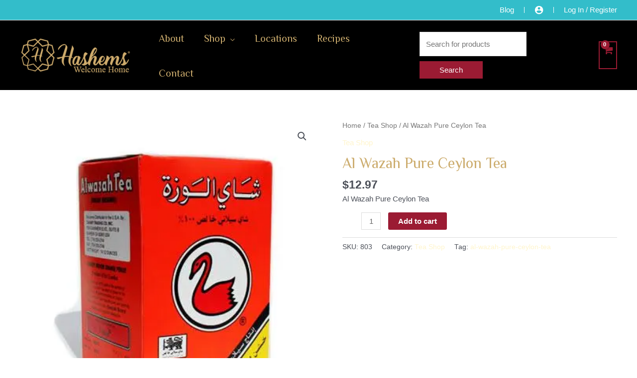

--- FILE ---
content_type: text/html; charset=UTF-8
request_url: https://www.hashems.com/product/al-wazah-pure-ceylon-tea-360-g-loose/
body_size: 50330
content:
<!DOCTYPE html>
<html lang="en-US">
<head>
<meta charset="UTF-8">
<meta name="viewport" content="width=device-width, initial-scale=1">
	 <link rel="profile" href="https://gmpg.org/xfn/11"> 
	 <style>
#wpadminbar #wp-admin-bar-wccp_free_top_button .ab-icon:before {
	content: "\f160";
	color: #02CA02;
	top: 3px;
}
#wpadminbar #wp-admin-bar-wccp_free_top_button .ab-icon {
	transform: rotate(45deg);
}
</style>
<meta name='robots' content='index, follow, max-image-preview:large, max-snippet:-1, max-video-preview:-1' />
	<style>img:is([sizes="auto" i], [sizes^="auto," i]) { contain-intrinsic-size: 3000px 1500px }</style>
	<script>window._wca = window._wca || [];</script>

	<!-- This site is optimized with the Yoast SEO Premium plugin v20.5 (Yoast SEO v21.6) - https://yoast.com/wordpress/plugins/seo/ -->
	<title>Al Wazah Pure Ceylon Tea | Product of Sri Lanka | Loose Tea</title>
	<meta name="description" content="Al Wazah Pure Ceylon Tea is a high quality loose tea from Sri Lanka with great aroma and flavor. A classic in Middle Eastern culture." />
	<link rel="canonical" href="https://www.hashems.com/product/al-wazah-pure-ceylon-tea-360-g-loose/" />
	<meta property="og:locale" content="en_US" />
	<meta property="og:type" content="article" />
	<meta property="og:title" content="Al Wazah Pure Ceylon Tea" />
	<meta property="og:description" content="Al Wazah Pure Ceylon Tea is a high quality loose tea from Sri Lanka with great aroma and flavor. A classic in Middle Eastern culture." />
	<meta property="og:url" content="https://www.hashems.com/product/al-wazah-pure-ceylon-tea-360-g-loose/" />
	<meta property="og:site_name" content="Hashems.com" />
	<meta property="article:publisher" content="https://www.facebook.com/HashemsStaff" />
	<meta property="article:modified_time" content="2025-06-04T05:14:26+00:00" />
	<meta property="og:image" content="https://www.hashems.com/wp-content/uploads/2021/03/Al-Wazah-Pure-Ceylon-Tea.jpg" />
	<meta property="og:image:width" content="382" />
	<meta property="og:image:height" content="382" />
	<meta property="og:image:type" content="image/jpeg" />
	<meta name="twitter:card" content="summary_large_image" />
	<meta name="twitter:site" content="@hashemsdotcom" />
	<meta name="twitter:label1" content="Est. reading time" />
	<meta name="twitter:data1" content="1 minute" />
	<script type="application/ld+json" class="yoast-schema-graph">{"@context":"https://schema.org","@graph":[{"@type":"WebPage","@id":"https://www.hashems.com/product/al-wazah-pure-ceylon-tea-360-g-loose/","url":"https://www.hashems.com/product/al-wazah-pure-ceylon-tea-360-g-loose/","name":"Al Wazah Pure Ceylon Tea | Product of Sri Lanka | Loose Tea","isPartOf":{"@id":"https://www.hashems.com/#website"},"primaryImageOfPage":{"@id":"https://www.hashems.com/product/al-wazah-pure-ceylon-tea-360-g-loose/#primaryimage"},"image":{"@id":"https://www.hashems.com/product/al-wazah-pure-ceylon-tea-360-g-loose/#primaryimage"},"thumbnailUrl":"https://i0.wp.com/www.hashems.com/wp-content/uploads/2021/03/Al-Wazah-Pure-Ceylon-Tea.jpg?fit=382%2C382&ssl=1","datePublished":"2021-03-26T18:41:06+00:00","dateModified":"2025-06-04T05:14:26+00:00","description":"Al Wazah Pure Ceylon Tea is a high quality loose tea from Sri Lanka with great aroma and flavor. A classic in Middle Eastern culture.","breadcrumb":{"@id":"https://www.hashems.com/product/al-wazah-pure-ceylon-tea-360-g-loose/#breadcrumb"},"inLanguage":"en-US","potentialAction":[{"@type":"ReadAction","target":["https://www.hashems.com/product/al-wazah-pure-ceylon-tea-360-g-loose/"]}]},{"@type":"ImageObject","inLanguage":"en-US","@id":"https://www.hashems.com/product/al-wazah-pure-ceylon-tea-360-g-loose/#primaryimage","url":"https://i0.wp.com/www.hashems.com/wp-content/uploads/2021/03/Al-Wazah-Pure-Ceylon-Tea.jpg?fit=382%2C382&ssl=1","contentUrl":"https://i0.wp.com/www.hashems.com/wp-content/uploads/2021/03/Al-Wazah-Pure-Ceylon-Tea.jpg?fit=382%2C382&ssl=1","width":382,"height":382,"caption":"Al Wazah Pure Ceylon Tea"},{"@type":"BreadcrumbList","@id":"https://www.hashems.com/product/al-wazah-pure-ceylon-tea-360-g-loose/#breadcrumb","itemListElement":[{"@type":"ListItem","position":1,"name":"Home","item":"https://www.hashems.com/"},{"@type":"ListItem","position":2,"name":"Shop","item":"https://www.hashems.com/middle-eastern-gourmet-food-store-mediterranean-online-market-hashems-com/"},{"@type":"ListItem","position":3,"name":"Al Wazah Pure Ceylon Tea"}]},{"@type":"WebSite","@id":"https://www.hashems.com/#website","url":"https://www.hashems.com/","name":"Hashems.com","description":"Gourmet Middle Eastern &amp; Mediterranean Food","publisher":{"@id":"https://www.hashems.com/#organization"},"potentialAction":[{"@type":"SearchAction","target":{"@type":"EntryPoint","urlTemplate":"https://www.hashems.com/?s={search_term_string}"},"query-input":"required name=search_term_string"}],"inLanguage":"en-US"},{"@type":"Organization","@id":"https://www.hashems.com/#organization","name":"Hashems Roastery & Market","url":"https://www.hashems.com/","logo":{"@type":"ImageObject","inLanguage":"en-US","@id":"https://www.hashems.com/#/schema/logo/image/","url":"https://i0.wp.com/www.hashems.com/wp-content/uploads/2021/03/hashems-gold-logo-2.png?fit=930%2C337&ssl=1","contentUrl":"https://i0.wp.com/www.hashems.com/wp-content/uploads/2021/03/hashems-gold-logo-2.png?fit=930%2C337&ssl=1","width":930,"height":337,"caption":"Hashems Roastery & Market"},"image":{"@id":"https://www.hashems.com/#/schema/logo/image/"},"sameAs":["https://www.facebook.com/HashemsStaff","https://twitter.com/hashemsdotcom","https://www.youtube.com/watch?v=fcbkeFkh2pg"]}]}</script>
	<!-- / Yoast SEO Premium plugin. -->


<link rel='dns-prefetch' href='//stats.wp.com' />
<link rel='dns-prefetch' href='//fonts.googleapis.com' />
<link rel='dns-prefetch' href='//i0.wp.com' />
<link rel='dns-prefetch' href='//c0.wp.com' />
<link rel="alternate" type="application/rss+xml" title="Hashems.com &raquo; Feed" href="https://www.hashems.com/feed/" />
<link rel="alternate" type="application/rss+xml" title="Hashems.com &raquo; Comments Feed" href="https://www.hashems.com/comments/feed/" />
<link rel="alternate" type="application/rss+xml" title="Hashems.com &raquo; Al Wazah Pure Ceylon Tea Comments Feed" href="https://www.hashems.com/product/al-wazah-pure-ceylon-tea-360-g-loose/feed/" />
<script>
window._wpemojiSettings = {"baseUrl":"https:\/\/s.w.org\/images\/core\/emoji\/16.0.1\/72x72\/","ext":".png","svgUrl":"https:\/\/s.w.org\/images\/core\/emoji\/16.0.1\/svg\/","svgExt":".svg","source":{"concatemoji":"https:\/\/www.hashems.com\/wp-includes\/js\/wp-emoji-release.min.js?ver=6.8.2"}};
/*! This file is auto-generated */
!function(s,n){var o,i,e;function c(e){try{var t={supportTests:e,timestamp:(new Date).valueOf()};sessionStorage.setItem(o,JSON.stringify(t))}catch(e){}}function p(e,t,n){e.clearRect(0,0,e.canvas.width,e.canvas.height),e.fillText(t,0,0);var t=new Uint32Array(e.getImageData(0,0,e.canvas.width,e.canvas.height).data),a=(e.clearRect(0,0,e.canvas.width,e.canvas.height),e.fillText(n,0,0),new Uint32Array(e.getImageData(0,0,e.canvas.width,e.canvas.height).data));return t.every(function(e,t){return e===a[t]})}function u(e,t){e.clearRect(0,0,e.canvas.width,e.canvas.height),e.fillText(t,0,0);for(var n=e.getImageData(16,16,1,1),a=0;a<n.data.length;a++)if(0!==n.data[a])return!1;return!0}function f(e,t,n,a){switch(t){case"flag":return n(e,"\ud83c\udff3\ufe0f\u200d\u26a7\ufe0f","\ud83c\udff3\ufe0f\u200b\u26a7\ufe0f")?!1:!n(e,"\ud83c\udde8\ud83c\uddf6","\ud83c\udde8\u200b\ud83c\uddf6")&&!n(e,"\ud83c\udff4\udb40\udc67\udb40\udc62\udb40\udc65\udb40\udc6e\udb40\udc67\udb40\udc7f","\ud83c\udff4\u200b\udb40\udc67\u200b\udb40\udc62\u200b\udb40\udc65\u200b\udb40\udc6e\u200b\udb40\udc67\u200b\udb40\udc7f");case"emoji":return!a(e,"\ud83e\udedf")}return!1}function g(e,t,n,a){var r="undefined"!=typeof WorkerGlobalScope&&self instanceof WorkerGlobalScope?new OffscreenCanvas(300,150):s.createElement("canvas"),o=r.getContext("2d",{willReadFrequently:!0}),i=(o.textBaseline="top",o.font="600 32px Arial",{});return e.forEach(function(e){i[e]=t(o,e,n,a)}),i}function t(e){var t=s.createElement("script");t.src=e,t.defer=!0,s.head.appendChild(t)}"undefined"!=typeof Promise&&(o="wpEmojiSettingsSupports",i=["flag","emoji"],n.supports={everything:!0,everythingExceptFlag:!0},e=new Promise(function(e){s.addEventListener("DOMContentLoaded",e,{once:!0})}),new Promise(function(t){var n=function(){try{var e=JSON.parse(sessionStorage.getItem(o));if("object"==typeof e&&"number"==typeof e.timestamp&&(new Date).valueOf()<e.timestamp+604800&&"object"==typeof e.supportTests)return e.supportTests}catch(e){}return null}();if(!n){if("undefined"!=typeof Worker&&"undefined"!=typeof OffscreenCanvas&&"undefined"!=typeof URL&&URL.createObjectURL&&"undefined"!=typeof Blob)try{var e="postMessage("+g.toString()+"("+[JSON.stringify(i),f.toString(),p.toString(),u.toString()].join(",")+"));",a=new Blob([e],{type:"text/javascript"}),r=new Worker(URL.createObjectURL(a),{name:"wpTestEmojiSupports"});return void(r.onmessage=function(e){c(n=e.data),r.terminate(),t(n)})}catch(e){}c(n=g(i,f,p,u))}t(n)}).then(function(e){for(var t in e)n.supports[t]=e[t],n.supports.everything=n.supports.everything&&n.supports[t],"flag"!==t&&(n.supports.everythingExceptFlag=n.supports.everythingExceptFlag&&n.supports[t]);n.supports.everythingExceptFlag=n.supports.everythingExceptFlag&&!n.supports.flag,n.DOMReady=!1,n.readyCallback=function(){n.DOMReady=!0}}).then(function(){return e}).then(function(){var e;n.supports.everything||(n.readyCallback(),(e=n.source||{}).concatemoji?t(e.concatemoji):e.wpemoji&&e.twemoji&&(t(e.twemoji),t(e.wpemoji)))}))}((window,document),window._wpemojiSettings);
</script>
<link rel='stylesheet' id='flexible-shipping-ups-blocks-integration-editor-css' href='https://www.hashems.com/wp-content/plugins/flexible-shipping-ups/build/style-point-selection-block.css?ver=1704219790' media='all' />
<link rel='stylesheet' id='astra-theme-css-css' href='https://www.hashems.com/wp-content/themes/astra/assets/css/minified/frontend.min.css?ver=4.3.1' media='all' />
<style id='astra-theme-css-inline-css'>
.ast-no-sidebar .entry-content .alignfull {margin-left: calc( -50vw + 50%);margin-right: calc( -50vw + 50%);max-width: 100vw;width: 100vw;}.ast-no-sidebar .entry-content .alignwide {margin-left: calc(-41vw + 50%);margin-right: calc(-41vw + 50%);max-width: unset;width: unset;}.ast-no-sidebar .entry-content .alignfull .alignfull,.ast-no-sidebar .entry-content .alignfull .alignwide,.ast-no-sidebar .entry-content .alignwide .alignfull,.ast-no-sidebar .entry-content .alignwide .alignwide,.ast-no-sidebar .entry-content .wp-block-column .alignfull,.ast-no-sidebar .entry-content .wp-block-column .alignwide{width: 100%;margin-left: auto;margin-right: auto;}.wp-block-gallery,.blocks-gallery-grid {margin: 0;}.wp-block-separator {max-width: 100px;}.wp-block-separator.is-style-wide,.wp-block-separator.is-style-dots {max-width: none;}.entry-content .has-2-columns .wp-block-column:first-child {padding-right: 10px;}.entry-content .has-2-columns .wp-block-column:last-child {padding-left: 10px;}@media (max-width: 782px) {.entry-content .wp-block-columns .wp-block-column {flex-basis: 100%;}.entry-content .has-2-columns .wp-block-column:first-child {padding-right: 0;}.entry-content .has-2-columns .wp-block-column:last-child {padding-left: 0;}}body .entry-content .wp-block-latest-posts {margin-left: 0;}body .entry-content .wp-block-latest-posts li {list-style: none;}.ast-no-sidebar .ast-container .entry-content .wp-block-latest-posts {margin-left: 0;}.ast-header-break-point .entry-content .alignwide {margin-left: auto;margin-right: auto;}.entry-content .blocks-gallery-item img {margin-bottom: auto;}.wp-block-pullquote {border-top: 4px solid #555d66;border-bottom: 4px solid #555d66;color: #40464d;}:root{--ast-container-default-xlg-padding:6.67em;--ast-container-default-lg-padding:5.67em;--ast-container-default-slg-padding:4.34em;--ast-container-default-md-padding:3.34em;--ast-container-default-sm-padding:6.67em;--ast-container-default-xs-padding:2.4em;--ast-container-default-xxs-padding:1.4em;--ast-code-block-background:#EEEEEE;--ast-comment-inputs-background:#FAFAFA;}html{font-size:93.75%;}a,.page-title{color:#fff5cc;}a:hover,a:focus{color:var(--ast-global-color-1);}body,button,input,select,textarea,.ast-button,.ast-custom-button{font-family:-apple-system,BlinkMacSystemFont,Segoe UI,Roboto,Oxygen-Sans,Ubuntu,Cantarell,Helvetica Neue,sans-serif;font-weight:inherit;font-size:15px;font-size:1rem;line-height:1.6em;}blockquote{color:var(--ast-global-color-3);}.site-title{font-size:35px;font-size:2.3333333333333rem;display:none;}header .custom-logo-link img{max-width:244px;}.astra-logo-svg{width:244px;}.site-header .site-description{font-size:15px;font-size:1rem;display:none;}.entry-title{font-size:30px;font-size:2rem;}h1,.entry-content h1{font-size:40px;font-size:2.6666666666667rem;line-height:1.4em;}h2,.entry-content h2{font-size:30px;font-size:2rem;line-height:1.25em;}h3,.entry-content h3{font-size:25px;font-size:1.6666666666667rem;line-height:1.2em;}h4,.entry-content h4{font-size:20px;font-size:1.3333333333333rem;line-height:1.2em;}h5,.entry-content h5{font-size:18px;font-size:1.2rem;line-height:1.2em;}h6,.entry-content h6{font-size:15px;font-size:1rem;line-height:1.25em;}::selection{background-color:#9b1b33;color:#ffffff;}body,h1,.entry-title a,.entry-content h1,h2,.entry-content h2,h3,.entry-content h3,h4,.entry-content h4,h5,.entry-content h5,h6,.entry-content h6{color:var(--ast-global-color-3);}.tagcloud a:hover,.tagcloud a:focus,.tagcloud a.current-item{color:#000000;border-color:#fff5cc;background-color:#fff5cc;}input:focus,input[type="text"]:focus,input[type="email"]:focus,input[type="url"]:focus,input[type="password"]:focus,input[type="reset"]:focus,input[type="search"]:focus,textarea:focus{border-color:#fff5cc;}input[type="radio"]:checked,input[type=reset],input[type="checkbox"]:checked,input[type="checkbox"]:hover:checked,input[type="checkbox"]:focus:checked,input[type=range]::-webkit-slider-thumb{border-color:#fff5cc;background-color:#fff5cc;box-shadow:none;}.site-footer a:hover + .post-count,.site-footer a:focus + .post-count{background:#fff5cc;border-color:#fff5cc;}.single .nav-links .nav-previous,.single .nav-links .nav-next{color:#fff5cc;}.entry-meta,.entry-meta *{line-height:1.45;color:#fff5cc;}.entry-meta a:hover,.entry-meta a:hover *,.entry-meta a:focus,.entry-meta a:focus *,.page-links > .page-link,.page-links .page-link:hover,.post-navigation a:hover{color:var(--ast-global-color-1);}#cat option,.secondary .calendar_wrap thead a,.secondary .calendar_wrap thead a:visited{color:#fff5cc;}.secondary .calendar_wrap #today,.ast-progress-val span{background:#fff5cc;}.secondary a:hover + .post-count,.secondary a:focus + .post-count{background:#fff5cc;border-color:#fff5cc;}.calendar_wrap #today > a{color:#000000;}.page-links .page-link,.single .post-navigation a{color:#fff5cc;}.widget-title,.widget .wp-block-heading{font-size:21px;font-size:1.4rem;color:var(--ast-global-color-3);}.single .ast-author-details .author-title{color:var(--ast-global-color-1);}a:focus-visible,.ast-menu-toggle:focus-visible,.site .skip-link:focus-visible,.wp-block-loginout input:focus-visible,.wp-block-search.wp-block-search__button-inside .wp-block-search__inside-wrapper,.ast-header-navigation-arrow:focus-visible,.woocommerce .wc-proceed-to-checkout > .checkout-button:focus-visible,.woocommerce .woocommerce-MyAccount-navigation ul li a:focus-visible,.ast-orders-table__row .ast-orders-table__cell:focus-visible,.woocommerce .woocommerce-order-details .order-again > .button:focus-visible,.woocommerce .woocommerce-message a.button.wc-forward:focus-visible,.woocommerce #minus_qty:focus-visible,.woocommerce #plus_qty:focus-visible,a#ast-apply-coupon:focus-visible,.woocommerce .woocommerce-info a:focus-visible,.woocommerce .astra-shop-summary-wrap a:focus-visible,.woocommerce a.wc-forward:focus-visible,#ast-apply-coupon:focus-visible,.woocommerce-js .woocommerce-mini-cart-item a.remove:focus-visible{outline-style:dotted;outline-color:inherit;outline-width:thin;border-color:transparent;}input:focus,input[type="text"]:focus,input[type="email"]:focus,input[type="url"]:focus,input[type="password"]:focus,input[type="reset"]:focus,input[type="search"]:focus,input[type="number"]:focus,textarea:focus,.wp-block-search__input:focus,[data-section="section-header-mobile-trigger"] .ast-button-wrap .ast-mobile-menu-trigger-minimal:focus,.ast-mobile-popup-drawer.active .menu-toggle-close:focus,.woocommerce-ordering select.orderby:focus,#ast-scroll-top:focus,#coupon_code:focus,.woocommerce-page #comment:focus,.woocommerce #reviews #respond input#submit:focus,.woocommerce a.add_to_cart_button:focus,.woocommerce .button.single_add_to_cart_button:focus,.woocommerce .woocommerce-cart-form button:focus,.woocommerce .woocommerce-cart-form__cart-item .quantity .qty:focus,.woocommerce .woocommerce-billing-fields .woocommerce-billing-fields__field-wrapper .woocommerce-input-wrapper > .input-text:focus,.woocommerce #order_comments:focus,.woocommerce #place_order:focus,.woocommerce .woocommerce-address-fields .woocommerce-address-fields__field-wrapper .woocommerce-input-wrapper > .input-text:focus,.woocommerce .woocommerce-MyAccount-content form button:focus,.woocommerce .woocommerce-MyAccount-content .woocommerce-EditAccountForm .woocommerce-form-row .woocommerce-Input.input-text:focus,.woocommerce .ast-woocommerce-container .woocommerce-pagination ul.page-numbers li a:focus,body #content .woocommerce form .form-row .select2-container--default .select2-selection--single:focus,#ast-coupon-code:focus,.woocommerce.woocommerce-js .quantity input[type=number]:focus,.woocommerce-js .woocommerce-mini-cart-item .quantity input[type=number]:focus,.woocommerce p#ast-coupon-trigger:focus{border-style:dotted;border-color:inherit;border-width:thin;outline-color:transparent;}.ast-logo-title-inline .site-logo-img{padding-right:1em;}.site-logo-img img{ transition:all 0.2s linear;}.ast-header-break-point #ast-desktop-header{display:none;}@media (min-width:768px){#ast-mobile-header{display:none;}}.ast-site-header-cart .cart-container,.ast-edd-site-header-cart .ast-edd-cart-container {transition: all 0.2s linear;}.ast-site-header-cart .ast-woo-header-cart-info-wrap,.ast-edd-site-header-cart .ast-edd-header-cart-info-wrap {padding: 0 6px 0 2px;font-weight: 600;line-height: 2.7;display: inline-block;}.ast-site-header-cart i.astra-icon {font-size: 20px;font-size: 1.3em;font-style: normal;font-weight: normal;position: relative;padding: 0 2px;}.ast-site-header-cart i.astra-icon.no-cart-total:after,.ast-header-break-point.ast-header-custom-item-outside .ast-edd-header-cart-info-wrap,.ast-header-break-point.ast-header-custom-item-outside .ast-woo-header-cart-info-wrap {display: none;}.ast-site-header-cart.ast-menu-cart-fill i.astra-icon,.ast-edd-site-header-cart.ast-edd-menu-cart-fill span.astra-icon {font-size: 1.1em;}.astra-cart-drawer {position: fixed;display: block;visibility: hidden;overflow: auto;-webkit-overflow-scrolling: touch;z-index: 10000;background-color: var(--ast-global-color-5);transform: translate3d(0,0,0);opacity: 0;will-change: transform;transition: 0.25s ease;}.woocommerce-mini-cart {position: relative;}.woocommerce-mini-cart::before {content: "";transition: .3s;}.woocommerce-mini-cart.ajax-mini-cart-qty-loading::before {position: absolute;top: 0;left: 0;right: 0;width: 100%;height: 100%;z-index: 5;background-color: var(--ast-global-color-5);opacity: .5;}.astra-cart-drawer {width: 460px;height: 100%;left: 100%;top: 0px;opacity: 1;transform: translate3d(0%,0,0);}.astra-cart-drawer .astra-cart-drawer-header {position: absolute;width: 100%;text-align: left;text-transform: inherit;font-weight: 500;border-bottom: 1px solid var(--ast-border-color);padding: 1.34em;line-height: 1;z-index: 1;max-height: 3.5em;}.astra-cart-drawer .astra-cart-drawer-header .astra-cart-drawer-title {color: var(--ast-global-color-2);}.astra-cart-drawer .astra-cart-drawer-close .ast-close-svg {width: 22px;height: 22px;}.astra-cart-drawer .astra-cart-drawer-content,.astra-cart-drawer .astra-cart-drawer-content .widget_shopping_cart,.astra-cart-drawer .astra-cart-drawer-content .widget_shopping_cart_content {height: 100%;}.astra-cart-drawer .astra-cart-drawer-content {padding-top: 3.5em;}.astra-cart-drawer .ast-mini-cart-price-wrap .multiply-symbol{padding: 0 0.5em;}.astra-cart-drawer .astra-cart-drawer-content .woocommerce-mini-cart-item .ast-mini-cart-price-wrap {float: right;margin-top: 0.5em;max-width: 50%;}.astra-cart-drawer .astra-cart-drawer-content .woocommerce-mini-cart-item .variation {margin-top: 0.5em;margin-bottom: 0.5em;}.astra-cart-drawer .astra-cart-drawer-content .woocommerce-mini-cart-item .variation dt {font-weight: 500;}.astra-cart-drawer .astra-cart-drawer-content .widget_shopping_cart_content {display: flex;flex-direction: column;overflow: hidden;}.astra-cart-drawer .astra-cart-drawer-content .widget_shopping_cart_content ul li {min-height: 60px;}.woocommerce-js .astra-cart-drawer .astra-cart-drawer-content .woocommerce-mini-cart__total {display: flex;justify-content: space-between;padding: 0.7em 1.34em;margin-bottom: 0;}.woocommerce-js .astra-cart-drawer .astra-cart-drawer-content .woocommerce-mini-cart__total strong,.woocommerce-js .astra-cart-drawer .astra-cart-drawer-content .woocommerce-mini-cart__total .amount {width: 50%;}.astra-cart-drawer .astra-cart-drawer-content .woocommerce-mini-cart {padding: 1.3em;flex: 1;overflow: auto;}.astra-cart-drawer .astra-cart-drawer-content .woocommerce-mini-cart a.remove {width: 20px;height: 20px;line-height: 16px;}.astra-cart-drawer .astra-cart-drawer-content .woocommerce-mini-cart__total {padding: 1em 1.5em;margin: 0;text-align: center;}.astra-cart-drawer .astra-cart-drawer-content .woocommerce-mini-cart__buttons {padding: 1.34em;text-align: center;margin-bottom: 0;}.astra-cart-drawer .astra-cart-drawer-content .woocommerce-mini-cart__buttons .button.checkout {margin-right: 0;}.astra-cart-drawer .astra-cart-drawer-content .woocommerce-mini-cart__buttons a{width: 100%;}.woocommerce-js .astra-cart-drawer .astra-cart-drawer-content .woocommerce-mini-cart__buttons a:nth-last-child(1) {margin-bottom: 0;}.astra-cart-drawer .astra-cart-drawer-content .edd-cart-item {padding: .5em 2.6em .5em 1.5em;}.astra-cart-drawer .astra-cart-drawer-content .edd-cart-item .edd-remove-from-cart::after {width: 20px;height: 20px;line-height: 16px;}.astra-cart-drawer .astra-cart-drawer-content .edd-cart-number-of-items {padding: 1em 1.5em 1em 1.5em;margin-bottom: 0;text-align: center;}.astra-cart-drawer .astra-cart-drawer-content .edd_total {padding: .5em 1.5em;margin: 0;text-align: center;}.astra-cart-drawer .astra-cart-drawer-content .cart_item.edd_checkout {padding: 1em 1.5em 0;text-align: center;margin-top: 0;}.astra-cart-drawer .widget_shopping_cart_content > .woocommerce-mini-cart__empty-message {display: none;}.astra-cart-drawer .woocommerce-mini-cart__empty-message,.astra-cart-drawer .cart_item.empty {text-align: center;margin-top: 10px;}body.admin-bar .astra-cart-drawer {padding-top: 32px;}@media (max-width: 782px) {body.admin-bar .astra-cart-drawer {padding-top: 46px;}}.ast-mobile-cart-active body.ast-hfb-header {overflow: hidden;}.ast-mobile-cart-active .astra-mobile-cart-overlay {opacity: 1;cursor: pointer;visibility: visible;z-index: 999;}.ast-mini-cart-empty-wrap {display: flex;flex-wrap: wrap;height: 100%;align-items: flex-end;}.ast-mini-cart-empty-wrap > * {width: 100%;}.astra-cart-drawer-content .ast-mini-cart-empty {height: 100%;display: flex;flex-direction: column;justify-content: space-between;text-align: center;}.astra-cart-drawer-content .ast-mini-cart-empty .ast-mini-cart-message {display: flex;align-items: center;justify-content: center;height: 100%;padding: 1.34em;}@media (min-width: 546px) {.astra-cart-drawer .astra-cart-drawer-content.ast-large-view .woocommerce-mini-cart__buttons {display: flex;}.woocommerce-js .astra-cart-drawer .astra-cart-drawer-content.ast-large-view .woocommerce-mini-cart__buttons a,.woocommerce-js .astra-cart-drawer .astra-cart-drawer-content.ast-large-view .woocommerce-mini-cart__buttons a.checkout {margin-top: 0;margin-bottom: 0;}}.ast-site-header-cart .cart-container:focus-visible {display: inline-block;}.ast-site-header-cart i.astra-icon:after {content: attr(data-cart-total);position: absolute;font-family: -apple-system,BlinkMacSystemFont,Segoe UI,Roboto,Oxygen-Sans,Ubuntu,Cantarell,Helvetica Neue,sans-serif;font-style: normal;top: -10px;right: -12px;font-weight: bold;box-shadow: 1px 1px 3px 0px rgba(0,0,0,0.3);font-size: 11px;padding-left: 0px;padding-right: 2px;line-height: 17px;letter-spacing: -.5px;height: 18px;min-width: 18px;border-radius: 99px;text-align: center;z-index: 3;}li.woocommerce-custom-menu-item .ast-site-header-cart i.astra-icon:after,li.edd-custom-menu-item .ast-edd-site-header-cart span.astra-icon:after {padding-left: 2px;}.astra-cart-drawer .astra-cart-drawer-close {position: absolute;top: 0.5em;right: 0;border: none;margin: 0;padding: .6em 1em .4em;color: var(--ast-global-color-2);background-color: transparent;}.astra-mobile-cart-overlay {background-color: rgba(0,0,0,0.4);position: fixed;top: 0;right: 0;bottom: 0;left: 0;visibility: hidden;opacity: 0;transition: opacity 0.2s ease-in-out;}.astra-cart-drawer .astra-cart-drawer-content .edd-cart-item .edd-remove-from-cart {right: 1.2em;}.ast-header-break-point.ast-woocommerce-cart-menu.ast-hfb-header .ast-cart-menu-wrap,.ast-header-break-point.ast-hfb-header .ast-cart-menu-wrap,.ast-header-break-point .ast-edd-site-header-cart-wrap .ast-edd-cart-menu-wrap {width: auto;height: 2em;font-size: 1.4em;line-height: 2;vertical-align: middle;text-align: right;}.woocommerce-js .astra-cart-drawer .astra-cart-drawer-content .woocommerce-mini-cart__buttons .button:not(.checkout):not(.ast-continue-shopping) {margin-right: 10px;}.woocommerce-js .astra-cart-drawer .astra-cart-drawer-content .woocommerce-mini-cart__buttons .button:not(.checkout):not(.ast-continue-shopping),.ast-site-header-cart .widget_shopping_cart .buttons .button:not(.checkout),.ast-site-header-cart .ast-site-header-cart-data .ast-mini-cart-empty .woocommerce-mini-cart__buttons a.button {background-color: transparent;border-style: solid;border-width: 1px;border-color: #9b1b33;color: #9b1b33;}.woocommerce-js .astra-cart-drawer .astra-cart-drawer-content .woocommerce-mini-cart__buttons .button:not(.checkout):not(.ast-continue-shopping):hover,.ast-site-header-cart .widget_shopping_cart .buttons .button:not(.checkout):hover {border-color: var(--ast-global-color-1);color: var(--ast-global-color-1);}.woocommerce-js .astra-cart-drawer .astra-cart-drawer-content .woocommerce-mini-cart__buttons a.checkout {margin-left: 0;margin-top: 10px;border-style: solid;border-width: 2px;border-color: #9b1b33;}.woocommerce-js .astra-cart-drawer .astra-cart-drawer-content .woocommerce-mini-cart__buttons a.checkout:hover {border-color: var(--ast-global-color-1);}.woocommerce-js .astra-cart-drawer .astra-cart-drawer-content .woocommerce-mini-cart__total strong{padding-right: .5em;text-align: left;font-weight: 500;}.woocommerce-js .astra-cart-drawer .astra-cart-drawer-content .woocommerce-mini-cart__total .amount{text-align: right;}.astra-cart-drawer.active {transform: translate3d(-100%,0,0);visibility: visible;}.ast-site-header-cart.ast-menu-cart-outline .ast-cart-menu-wrap,.ast-site-header-cart.ast-menu-cart-fill .ast-cart-menu-wrap,.ast-edd-site-header-cart.ast-edd-menu-cart-outline .ast-edd-cart-menu-wrap,.ast-edd-site-header-cart.ast-edd-menu-cart-fill .ast-edd-cart-menu-wrap {line-height: 1.8;}.ast-site-header-cart .cart-container *,.ast-edd-site-header-cart .ast-edd-cart-container * {transition: all 0s linear;}@media (max-width:768px){.astra-cart-drawer.active{width:80%;}}@media (max-width:544px){.astra-cart-drawer.active{width:100%;}}.wp-block-buttons.aligncenter{justify-content:center;}@media (max-width:782px){.entry-content .wp-block-columns .wp-block-column{margin-left:0px;}}.wp-block-image.aligncenter{margin-left:auto;margin-right:auto;}.wp-block-table.aligncenter{margin-left:auto;margin-right:auto;}@media (max-width:768px){.ast-separate-container #primary,.ast-separate-container #secondary{padding:1.5em 0;}#primary,#secondary{padding:1.5em 0;margin:0;}.ast-left-sidebar #content > .ast-container{display:flex;flex-direction:column-reverse;width:100%;}.ast-separate-container .ast-article-post,.ast-separate-container .ast-article-single{padding:1.5em 2.14em;}.ast-author-box img.avatar{margin:20px 0 0 0;}}@media (min-width:769px){.ast-separate-container.ast-right-sidebar #primary,.ast-separate-container.ast-left-sidebar #primary{border:0;}.search-no-results.ast-separate-container #primary{margin-bottom:4em;}}.wp-block-button .wp-block-button__link{color:#ffffff;}.wp-block-button .wp-block-button__link:hover,.wp-block-button .wp-block-button__link:focus{color:#ffffff;background-color:var(--ast-global-color-1);border-color:var(--ast-global-color-1);}.elementor-widget-heading h1.elementor-heading-title{line-height:1.4em;}.elementor-widget-heading h2.elementor-heading-title{line-height:1.25em;}.elementor-widget-heading h3.elementor-heading-title{line-height:1.2em;}.elementor-widget-heading h4.elementor-heading-title{line-height:1.2em;}.elementor-widget-heading h5.elementor-heading-title{line-height:1.2em;}.elementor-widget-heading h6.elementor-heading-title{line-height:1.25em;}.wp-block-button .wp-block-button__link{border-top-width:0;border-right-width:0;border-left-width:0;border-bottom-width:0;border-color:#9b1b33;background-color:#9b1b33;color:#ffffff;font-family:inherit;font-weight:inherit;line-height:1em;padding-top:10px;padding-right:40px;padding-bottom:10px;padding-left:40px;}.menu-toggle,button,.ast-button,.ast-custom-button,.button,input#submit,input[type="button"],input[type="submit"],input[type="reset"]{border-style:solid;border-top-width:0;border-right-width:0;border-left-width:0;border-bottom-width:0;color:#ffffff;border-color:#9b1b33;background-color:#9b1b33;padding-top:10px;padding-right:40px;padding-bottom:10px;padding-left:40px;font-family:inherit;font-weight:inherit;line-height:1em;}button:focus,.menu-toggle:hover,button:hover,.ast-button:hover,.ast-custom-button:hover .button:hover,.ast-custom-button:hover ,input[type=reset]:hover,input[type=reset]:focus,input#submit:hover,input#submit:focus,input[type="button"]:hover,input[type="button"]:focus,input[type="submit"]:hover,input[type="submit"]:focus{color:#ffffff;background-color:var(--ast-global-color-1);border-color:var(--ast-global-color-1);}@media (max-width:768px){.ast-mobile-header-stack .main-header-bar .ast-search-menu-icon{display:inline-block;}.ast-header-break-point.ast-header-custom-item-outside .ast-mobile-header-stack .main-header-bar .ast-search-icon{margin:0;}.ast-comment-avatar-wrap img{max-width:2.5em;}.ast-separate-container .ast-comment-list li.depth-1{padding:1.5em 2.14em;}.ast-separate-container .comment-respond{padding:2em 2.14em;}.ast-comment-meta{padding:0 1.8888em 1.3333em;}}@media (min-width:544px){.ast-container{max-width:100%;}}@media (max-width:544px){.ast-separate-container .ast-article-post,.ast-separate-container .ast-article-single,.ast-separate-container .comments-title,.ast-separate-container .ast-archive-description{padding:1.5em 1em;}.ast-separate-container #content .ast-container{padding-left:0.54em;padding-right:0.54em;}.ast-separate-container .ast-comment-list li.depth-1{padding:1.5em 1em;margin-bottom:1.5em;}.ast-separate-container .ast-comment-list .bypostauthor{padding:.5em;}.ast-search-menu-icon.ast-dropdown-active .search-field{width:170px;}}.ast-no-sidebar.ast-separate-container .entry-content .alignfull {margin-left: -6.67em;margin-right: -6.67em;width: auto;}@media (max-width: 1200px) {.ast-no-sidebar.ast-separate-container .entry-content .alignfull {margin-left: -2.4em;margin-right: -2.4em;}}@media (max-width: 768px) {.ast-no-sidebar.ast-separate-container .entry-content .alignfull {margin-left: -2.14em;margin-right: -2.14em;}}@media (max-width: 544px) {.ast-no-sidebar.ast-separate-container .entry-content .alignfull {margin-left: -1em;margin-right: -1em;}}.ast-no-sidebar.ast-separate-container .entry-content .alignwide {margin-left: -20px;margin-right: -20px;}.ast-no-sidebar.ast-separate-container .entry-content .wp-block-column .alignfull,.ast-no-sidebar.ast-separate-container .entry-content .wp-block-column .alignwide {margin-left: auto;margin-right: auto;width: 100%;}@media (max-width:768px){.site-title{display:none;}.site-header .site-description{display:none;}.entry-title{font-size:30px;}h1,.entry-content h1{font-size:30px;}h2,.entry-content h2{font-size:25px;}h3,.entry-content h3{font-size:20px;}}@media (max-width:544px){.site-title{display:none;}.site-header .site-description{display:none;}.entry-title{font-size:30px;}h1,.entry-content h1{font-size:30px;}h2,.entry-content h2{font-size:25px;}h3,.entry-content h3{font-size:20px;}}@media (max-width:768px){html{font-size:85.5%;}}@media (max-width:544px){html{font-size:85.5%;}}@media (min-width:769px){.ast-container{max-width:1240px;}}@font-face {font-family: "Astra";src: url(https://www.hashems.com/wp-content/themes/astra/assets/fonts/astra.woff) format("woff"),url(https://www.hashems.com/wp-content/themes/astra/assets/fonts/astra.ttf) format("truetype"),url(https://www.hashems.com/wp-content/themes/astra/assets/fonts/astra.svg#astra) format("svg");font-weight: normal;font-style: normal;font-display: fallback;}@media (min-width:769px){.single-post .site-content > .ast-container{max-width:1200px;}}@media (min-width:769px){.main-header-menu .sub-menu .menu-item.ast-left-align-sub-menu:hover > .sub-menu,.main-header-menu .sub-menu .menu-item.ast-left-align-sub-menu.focus > .sub-menu{margin-left:-0px;}}.astra-icon-down_arrow::after {content: "\e900";font-family: Astra;}.astra-icon-close::after {content: "\e5cd";font-family: Astra;}.astra-icon-drag_handle::after {content: "\e25d";font-family: Astra;}.astra-icon-format_align_justify::after {content: "\e235";font-family: Astra;}.astra-icon-menu::after {content: "\e5d2";font-family: Astra;}.astra-icon-reorder::after {content: "\e8fe";font-family: Astra;}.astra-icon-search::after {content: "\e8b6";font-family: Astra;}.astra-icon-zoom_in::after {content: "\e56b";font-family: Astra;}.astra-icon-check-circle::after {content: "\e901";font-family: Astra;}.astra-icon-shopping-cart::after {content: "\f07a";font-family: Astra;}.astra-icon-shopping-bag::after {content: "\f290";font-family: Astra;}.astra-icon-shopping-basket::after {content: "\f291";font-family: Astra;}.astra-icon-circle-o::after {content: "\e903";font-family: Astra;}.astra-icon-certificate::after {content: "\e902";font-family: Astra;}blockquote {padding: 1.2em;}:root .has-ast-global-color-0-color{color:var(--ast-global-color-0);}:root .has-ast-global-color-0-background-color{background-color:var(--ast-global-color-0);}:root .wp-block-button .has-ast-global-color-0-color{color:var(--ast-global-color-0);}:root .wp-block-button .has-ast-global-color-0-background-color{background-color:var(--ast-global-color-0);}:root .has-ast-global-color-1-color{color:var(--ast-global-color-1);}:root .has-ast-global-color-1-background-color{background-color:var(--ast-global-color-1);}:root .wp-block-button .has-ast-global-color-1-color{color:var(--ast-global-color-1);}:root .wp-block-button .has-ast-global-color-1-background-color{background-color:var(--ast-global-color-1);}:root .has-ast-global-color-2-color{color:var(--ast-global-color-2);}:root .has-ast-global-color-2-background-color{background-color:var(--ast-global-color-2);}:root .wp-block-button .has-ast-global-color-2-color{color:var(--ast-global-color-2);}:root .wp-block-button .has-ast-global-color-2-background-color{background-color:var(--ast-global-color-2);}:root .has-ast-global-color-3-color{color:var(--ast-global-color-3);}:root .has-ast-global-color-3-background-color{background-color:var(--ast-global-color-3);}:root .wp-block-button .has-ast-global-color-3-color{color:var(--ast-global-color-3);}:root .wp-block-button .has-ast-global-color-3-background-color{background-color:var(--ast-global-color-3);}:root .has-ast-global-color-4-color{color:var(--ast-global-color-4);}:root .has-ast-global-color-4-background-color{background-color:var(--ast-global-color-4);}:root .wp-block-button .has-ast-global-color-4-color{color:var(--ast-global-color-4);}:root .wp-block-button .has-ast-global-color-4-background-color{background-color:var(--ast-global-color-4);}:root .has-ast-global-color-5-color{color:var(--ast-global-color-5);}:root .has-ast-global-color-5-background-color{background-color:var(--ast-global-color-5);}:root .wp-block-button .has-ast-global-color-5-color{color:var(--ast-global-color-5);}:root .wp-block-button .has-ast-global-color-5-background-color{background-color:var(--ast-global-color-5);}:root .has-ast-global-color-6-color{color:var(--ast-global-color-6);}:root .has-ast-global-color-6-background-color{background-color:var(--ast-global-color-6);}:root .wp-block-button .has-ast-global-color-6-color{color:var(--ast-global-color-6);}:root .wp-block-button .has-ast-global-color-6-background-color{background-color:var(--ast-global-color-6);}:root .has-ast-global-color-7-color{color:var(--ast-global-color-7);}:root .has-ast-global-color-7-background-color{background-color:var(--ast-global-color-7);}:root .wp-block-button .has-ast-global-color-7-color{color:var(--ast-global-color-7);}:root .wp-block-button .has-ast-global-color-7-background-color{background-color:var(--ast-global-color-7);}:root .has-ast-global-color-8-color{color:var(--ast-global-color-8);}:root .has-ast-global-color-8-background-color{background-color:var(--ast-global-color-8);}:root .wp-block-button .has-ast-global-color-8-color{color:var(--ast-global-color-8);}:root .wp-block-button .has-ast-global-color-8-background-color{background-color:var(--ast-global-color-8);}:root{--ast-global-color-0:#0170B9;--ast-global-color-1:#3a3a3a;--ast-global-color-2:#3a3a3a;--ast-global-color-3:#4B4F58;--ast-global-color-4:#F5F5F5;--ast-global-color-5:#FFFFFF;--ast-global-color-6:#F2F5F7;--ast-global-color-7:#424242;--ast-global-color-8:#000000;}:root {--ast-border-color : #dddddd;}.ast-breadcrumbs .trail-browse,.ast-breadcrumbs .trail-items,.ast-breadcrumbs .trail-items li{display:inline-block;margin:0;padding:0;border:none;background:inherit;text-indent:0;text-decoration:none;}.ast-breadcrumbs .trail-browse{font-size:inherit;font-style:inherit;font-weight:inherit;color:inherit;}.ast-breadcrumbs .trail-items{list-style:none;}.trail-items li::after{padding:0 0.3em;content:"\00bb";}.trail-items li:last-of-type::after{display:none;}h1,.entry-content h1,h2,.entry-content h2,h3,.entry-content h3,h4,.entry-content h4,h5,.entry-content h5,h6,.entry-content h6{color:var(--ast-global-color-2);}@media (max-width:768px){.ast-builder-grid-row-container.ast-builder-grid-row-tablet-3-firstrow .ast-builder-grid-row > *:first-child,.ast-builder-grid-row-container.ast-builder-grid-row-tablet-3-lastrow .ast-builder-grid-row > *:last-child{grid-column:1 / -1;}}@media (max-width:544px){.ast-builder-grid-row-container.ast-builder-grid-row-mobile-3-firstrow .ast-builder-grid-row > *:first-child,.ast-builder-grid-row-container.ast-builder-grid-row-mobile-3-lastrow .ast-builder-grid-row > *:last-child{grid-column:1 / -1;}}.ast-builder-layout-element .ast-site-identity{margin-top:-10px;margin-bottom:-10px;margin-left:-10px;margin-right:-10px;}@media (max-width:544px){.ast-builder-layout-element .ast-site-identity{margin-top:0px;margin-bottom:0px;margin-left:3px;margin-right:0px;}}.ast-builder-layout-element[data-section="title_tagline"]{display:flex;}@media (max-width:768px){.ast-header-break-point .ast-builder-layout-element[data-section="title_tagline"]{display:flex;}}@media (max-width:544px){.ast-header-break-point .ast-builder-layout-element[data-section="title_tagline"]{display:flex;}}[data-section*="section-hb-button-"] .menu-link{display:none;}.ast-header-button-1[data-section="section-hb-button-1"]{display:flex;}@media (max-width:768px){.ast-header-break-point .ast-header-button-1[data-section="section-hb-button-1"]{display:flex;}}@media (max-width:544px){.ast-header-break-point .ast-header-button-1[data-section="section-hb-button-1"]{display:flex;}}.ast-builder-menu-1{font-family:'ZCOOL XiaoWei',serif;font-weight:400;text-transform:capitalize;}.ast-builder-menu-1 .menu-item > .menu-link{font-size:20px;font-size:1.3333333333333rem;color:#ccac6d;}.ast-builder-menu-1 .menu-item > .ast-menu-toggle{color:#ccac6d;}.ast-builder-menu-1 .menu-item:hover > .menu-link,.ast-builder-menu-1 .inline-on-mobile .menu-item:hover > .ast-menu-toggle{color:#33bdca;}.ast-builder-menu-1 .menu-item:hover > .ast-menu-toggle{color:#33bdca;}.ast-builder-menu-1 .menu-item.current-menu-item > .menu-link,.ast-builder-menu-1 .inline-on-mobile .menu-item.current-menu-item > .ast-menu-toggle,.ast-builder-menu-1 .current-menu-ancestor > .menu-link{color:#33bdca;}.ast-builder-menu-1 .menu-item.current-menu-item > .ast-menu-toggle{color:#33bdca;}.ast-builder-menu-1 .sub-menu,.ast-builder-menu-1 .inline-on-mobile .sub-menu{border-top-width:2px;border-bottom-width:0;border-right-width:0;border-left-width:0;border-color:#9b1b33;border-style:solid;}.ast-builder-menu-1 .main-header-menu > .menu-item > .sub-menu,.ast-builder-menu-1 .main-header-menu > .menu-item > .astra-full-megamenu-wrapper{margin-top:0;}.ast-desktop .ast-builder-menu-1 .main-header-menu > .menu-item > .sub-menu:before,.ast-desktop .ast-builder-menu-1 .main-header-menu > .menu-item > .astra-full-megamenu-wrapper:before{height:calc( 0px + 5px );}.ast-desktop .ast-builder-menu-1 .menu-item .sub-menu .menu-link{border-style:none;}@media (max-width:768px){.ast-header-break-point .ast-builder-menu-1 .menu-item.menu-item-has-children > .ast-menu-toggle{top:0;}.ast-builder-menu-1 .inline-on-mobile .menu-item.menu-item-has-children > .ast-menu-toggle{right:-15px;}.ast-builder-menu-1 .menu-item-has-children > .menu-link:after{content:unset;}.ast-builder-menu-1 .main-header-menu > .menu-item > .sub-menu,.ast-builder-menu-1 .main-header-menu > .menu-item > .astra-full-megamenu-wrapper{margin-top:0;}}@media (max-width:544px){.ast-header-break-point .ast-builder-menu-1 .menu-item.menu-item-has-children > .ast-menu-toggle{top:0;}.ast-builder-menu-1 .main-header-menu > .menu-item > .sub-menu,.ast-builder-menu-1 .main-header-menu > .menu-item > .astra-full-megamenu-wrapper{margin-top:0;}}.ast-builder-menu-1{display:flex;}@media (max-width:768px){.ast-header-break-point .ast-builder-menu-1{display:flex;}}@media (max-width:544px){.ast-header-break-point .ast-builder-menu-1{display:flex;}}.ast-builder-html-element img.alignnone{display:inline-block;}.ast-builder-html-element p:first-child{margin-top:0;}.ast-builder-html-element p:last-child{margin-bottom:0;}.ast-header-break-point .main-header-bar .ast-builder-html-element{line-height:1.85714285714286;}.ast-header-html-1 .ast-builder-html-element{color:#ffffff;font-size:15px;font-size:1rem;}.ast-header-html-1{margin-left:0px;}.ast-header-html-1 a{color:#ffffff;}.ast-header-html-1 a:hover{color:#ffffff;}.ast-header-html-1{font-size:15px;font-size:1rem;}.ast-header-html-1{display:flex;}@media (max-width:768px){.ast-header-break-point .ast-header-html-1{display:flex;}}@media (max-width:544px){.ast-header-break-point .ast-header-html-1{display:flex;}}.ast-header-html-2 .ast-builder-html-element{font-size:15px;font-size:1rem;}.ast-header-html-2{font-size:15px;font-size:1rem;}.ast-header-html-2{display:flex;}@media (max-width:768px){.ast-header-break-point .ast-header-html-2{display:flex;}}@media (max-width:544px){.ast-header-break-point .ast-header-html-2{display:flex;}}.ast-header-account-type-icon{-js-display:inline-flex;display:inline-flex;align-self:center;vertical-align:middle;}.ast-header-account-type-avatar .avatar{display:inline;border-radius:100%;max-width:100%;}.as.site-header-focus-item.ast-header-account:hover > .customize-partial-edit-shortcut{opacity:0;}.site-header-focus-item.ast-header-account:hover > * > .customize-partial-edit-shortcut{opacity:1;}.ast-header-account-wrap .ast-header-account-type-icon .ahfb-svg-iconset svg path:not( .ast-hf-account-unfill ),.ast-header-account-wrap .ast-header-account-type-icon .ahfb-svg-iconset svg circle{fill:#ffffff;}.ast-mobile-popup-content .ast-header-account-wrap .ast-header-account-type-icon .ahfb-svg-iconset svg path:not( .ast-hf-account-unfill ),.ast-mobile-popup-content .ast-header-account-wrap .ast-header-account-type-icon .ahfb-svg-iconset svg circle{fill:#ffffff;}.ast-header-account-wrap .ast-header-account-type-icon .ahfb-svg-iconset svg{height:18px;width:18px;}.ast-header-account-wrap .ast-header-account-type-avatar .avatar{width:40px;}.ast-header-account-wrap .ast-header-account-text{color:#ffffff;}@media (max-width:768px){.ast-header-account-wrap .ast-header-account-type-icon .ahfb-svg-iconset svg{height:18px;width:18px;}.ast-header-account-wrap .ast-header-account-type-avatar .avatar{width:20px;}}@media (max-width:544px){.ast-header-account-wrap .ast-header-account-type-icon .ahfb-svg-iconset svg{height:18px;width:18px;}.ast-header-account-wrap .ast-header-account-type-avatar .avatar{width:20px;}}.ast-header-account-wrap{display:flex;}@media (max-width:768px){.ast-header-break-point .ast-header-account-wrap{display:flex;}}@media (max-width:544px){.ast-header-break-point .ast-header-account-wrap{display:flex;}}.header-widget-area[data-section="sidebar-widgets-header-widget-1"]{display:block;}@media (max-width:768px){.ast-header-break-point .header-widget-area[data-section="sidebar-widgets-header-widget-1"]{display:block;}}@media (max-width:544px){.ast-header-break-point .header-widget-area[data-section="sidebar-widgets-header-widget-1"]{display:block;}}.ast-site-header-cart .ast-cart-menu-wrap,.ast-site-header-cart .ast-addon-cart-wrap{color:#9b1b33;}.ast-site-header-cart .ast-cart-menu-wrap .count,.ast-site-header-cart .ast-cart-menu-wrap .count:after,.ast-site-header-cart .ast-addon-cart-wrap .count,.ast-site-header-cart .ast-addon-cart-wrap .ast-icon-shopping-cart:after{color:#9b1b33;border-color:#9b1b33;}.ast-site-header-cart .ast-addon-cart-wrap .ast-icon-shopping-cart:after{color:#ffffff;background-color:#9b1b33;}.ast-site-header-cart .ast-woo-header-cart-info-wrap{color:#9b1b33;}.ast-site-header-cart .ast-addon-cart-wrap i.astra-icon:after{color:#ffffff;background-color:#9b1b33;}.ast-site-header-cart a.cart-container *{transition:none;}.ast-site-header-cart .ast-addon-cart-wrap i.astra-icon:after,.ast-theme-transparent-header .ast-site-header-cart .ast-addon-cart-wrap i.astra-icon:after{color:#ffffff;}.ast-site-header-cart .ast-cart-menu-wrap,.ast-site-header-cart .ast-addon-cart-wrap{color:#9b1b33;}.ast-menu-cart-outline .ast-cart-menu-wrap .count,.ast-menu-cart-outline .ast-addon-cart-wrap{color:#9b1b33;}.ast-site-header-cart .ast-menu-cart-outline .ast-woo-header-cart-info-wrap{color:#9b1b33;}.ast-site-header-cart .cart-container:hover .count,.ast-site-header-cart .cart-container:hover .count{color:#ffffff;}.ast-menu-cart-fill .ast-cart-menu-wrap .count,.ast-menu-cart-fill .ast-cart-menu-wrap,.ast-menu-cart-fill .ast-addon-cart-wrap .ast-woo-header-cart-info-wrap,.ast-menu-cart-fill .ast-addon-cart-wrap{background-color:#9b1b33;color:#ffffff;}.ast-menu-cart-fill .ast-site-header-cart-li:hover .ast-cart-menu-wrap .count,.ast-menu-cart-fill .ast-site-header-cart-li:hover .ast-cart-menu-wrap,.ast-menu-cart-fill .ast-site-header-cart-li:hover .ast-addon-cart-wrap,.ast-menu-cart-fill .ast-site-header-cart-li:hover .ast-addon-cart-wrap .ast-woo-header-cart-info-wrap,.ast-menu-cart-fill .ast-site-header-cart-li:hover .ast-addon-cart-wrap i.astra-icon:after{color:#ffffff;}.ast-site-header-cart .ast-site-header-cart-li:hover .ast-addon-cart-wrap i.astra-icon:after{color:#ffffff;}.ast-site-header-cart.ast-menu-cart-fill .ast-site-header-cart-li:hover .astra-icon{color:#ffffff;}#ast-site-header-cart .widget_shopping_cart:before,#ast-site-header-cart .widget_shopping_cart:after{transition:all 0.3s ease;margin-left:0.5em;}.ast-header-woo-cart{display:flex;}@media (max-width:768px){.ast-header-break-point .ast-header-woo-cart{display:flex;}}@media (max-width:544px){.ast-header-break-point .ast-header-woo-cart{display:flex;}}.site-below-footer-wrap{padding-top:20px;padding-bottom:20px;}.site-below-footer-wrap[data-section="section-below-footer-builder"]{background-color:#32beca;;background-image:none;;min-height:80px;}.site-below-footer-wrap[data-section="section-below-footer-builder"] .ast-builder-grid-row{max-width:1200px;margin-left:auto;margin-right:auto;}.site-below-footer-wrap[data-section="section-below-footer-builder"] .ast-builder-grid-row,.site-below-footer-wrap[data-section="section-below-footer-builder"] .site-footer-section{align-items:flex-start;}.site-below-footer-wrap[data-section="section-below-footer-builder"].ast-footer-row-inline .site-footer-section{display:flex;margin-bottom:0;}.ast-builder-grid-row-2-equal .ast-builder-grid-row{grid-template-columns:repeat( 2,1fr );}@media (max-width:768px){.site-below-footer-wrap[data-section="section-below-footer-builder"].ast-footer-row-tablet-inline .site-footer-section{display:flex;margin-bottom:0;}.site-below-footer-wrap[data-section="section-below-footer-builder"].ast-footer-row-tablet-stack .site-footer-section{display:block;margin-bottom:10px;}.ast-builder-grid-row-container.ast-builder-grid-row-tablet-2-equal .ast-builder-grid-row{grid-template-columns:repeat( 2,1fr );}}@media (max-width:544px){.site-below-footer-wrap[data-section="section-below-footer-builder"].ast-footer-row-mobile-inline .site-footer-section{display:flex;margin-bottom:0;}.site-below-footer-wrap[data-section="section-below-footer-builder"].ast-footer-row-mobile-stack .site-footer-section{display:block;margin-bottom:10px;}.ast-builder-grid-row-container.ast-builder-grid-row-mobile-full .ast-builder-grid-row{grid-template-columns:1fr;}}.site-below-footer-wrap[data-section="section-below-footer-builder"]{display:grid;}@media (max-width:768px){.ast-header-break-point .site-below-footer-wrap[data-section="section-below-footer-builder"]{display:grid;}}@media (max-width:544px){.ast-header-break-point .site-below-footer-wrap[data-section="section-below-footer-builder"]{display:grid;}}.ast-footer-copyright{text-align:left;}.ast-footer-copyright {color:#ffffff;}@media (max-width:768px){.ast-footer-copyright{text-align:left;}}@media (max-width:544px){.ast-footer-copyright{text-align:center;}}.ast-footer-copyright.ast-builder-layout-element{display:flex;}@media (max-width:768px){.ast-header-break-point .ast-footer-copyright.ast-builder-layout-element{display:flex;}}@media (max-width:544px){.ast-header-break-point .ast-footer-copyright.ast-builder-layout-element{display:flex;}}.elementor-template-full-width .ast-container{display:block;}.elementor-screen-only,.screen-reader-text,.screen-reader-text span,.ui-helper-hidden-accessible{top:0 !important;}@media (max-width:544px){.elementor-element .elementor-wc-products .woocommerce[class*="columns-"] ul.products li.product{width:auto;margin:0;}.elementor-element .woocommerce .woocommerce-result-count{float:none;}}.ast-header-divider-1 .ast-divider-wrapper{border-style:solid;border-color:#ffffff;}.ast-header-divider-1 .ast-divider-layout-vertical{border-right-width:1px;}.ast-header-divider-1.ast-hb-divider-layout-vertical .ast-divider-layout-vertical{height:50%;}.ast-header-divider-1.ast-fb-divider-layout-vertical .ast-divider-layout-vertical{height:50px;}.ast-header-divider-1 .ast-divider-layout-horizontal{border-top-width:1px;}.ast-header-divider-1.ast-fb-divider-layout-horizontal .ast-divider-layout-horizontal{width:50%;}.ast-header-divider-1.ast-hb-divider-layout-horizontal .ast-divider-layout-horizontal{width:50px;}.ast-container[data-section="section-above-header-builder"],.ast-container[data-section="section-primary-header-builder"],.ast-container[data-section="section-below-header-builder"],.ast-container[data-section="section-above-header-builder"] .site-header-above-section-left,.ast-container[data-section="section-above-header-builder"] .site-header-above-section-center,.ast-container[data-section="section-above-header-builder"] .site-header-above-section-right,.ast-container[data-section="section-primary-header-builder"] .site-header-primary-section-left,.ast-container[data-section="section-primary-header-builder"] .site-header-primary-section-center,.ast-container[data-section="section-primary-header-builder"] .site-header-primary-section-right,.ast-container[data-section="section-below-header-builder"] .site-header-below-section-left,.ast-container[data-section="section-below-header-builder"] .site-header-below-section-center,.ast-container[data-section="section-below-header-builder"] .site-header-below-section-right{position:relative;}@media (max-width:768px){.ast-header-divider-1 .ast-divider-wrapper{border-style:solid;border-color:#ffffff;}.ast-mobile-popup-content .ast-header-divider-1 .ast-divider-wrapper{border-color:#ffffff;}.ast-header-divider-1 .ast-divider-layout-vertical{border-right-width:1px;}.ast-header-divider-1.ast-hb-divider-layout-vertical .ast-divider-layout-vertical{height:50%;}.ast-header-divider-1.ast-fb-divider-layout-vertical .ast-divider-layout-vertical{height:50px;}.ast-header-divider-1 .ast-divider-layout-horizontal{border-top-width:1px;}.ast-header-divider-1.ast-fb-divider-layout-horizontal .ast-divider-layout-horizontal{width:50%;}.ast-header-divider-1.ast-hb-divider-layout-horizontal .ast-divider-layout-horizontal{width:50px;}}@media (max-width:544px){.ast-header-divider-1 .ast-divider-wrapper{border-style:solid;border-color:#ffffff;}.ast-mobile-popup-content .ast-header-divider-1 .ast-divider-wrapper{border-color:#ffffff;}.ast-header-divider-1 .ast-divider-layout-vertical{border-right-width:1px;}.ast-header-divider-1.ast-hb-divider-layout-vertical .ast-divider-layout-vertical{height:50%;}.ast-header-divider-1.ast-fb-divider-layout-vertical .ast-divider-layout-vertical{height:50px;}.ast-header-divider-1 .ast-divider-layout-horizontal{border-top-width:1px;}.ast-header-divider-1.ast-fb-divider-layout-horizontal .ast-divider-layout-horizontal{width:50%;}.ast-header-divider-1.ast-hb-divider-layout-horizontal .ast-divider-layout-horizontal{width:50px;}}.ast-header-divider-1{display:flex;}@media (max-width:768px){.ast-header-break-point .ast-header-divider-1{display:flex;}}@media (max-width:544px){.ast-header-break-point .ast-header-divider-1{display:flex;}}.ast-header-divider-2 .ast-divider-wrapper{border-style:solid;border-color:#ffffff;}.ast-header-divider-2 .ast-divider-layout-vertical{border-right-width:1px;}.ast-header-divider-2.ast-hb-divider-layout-vertical .ast-divider-layout-vertical{height:50%;}.ast-header-divider-2.ast-fb-divider-layout-vertical .ast-divider-layout-vertical{height:50px;}.ast-header-divider-2 .ast-divider-layout-horizontal{border-top-width:1px;}.ast-header-divider-2.ast-fb-divider-layout-horizontal .ast-divider-layout-horizontal{width:50%;}.ast-header-divider-2.ast-hb-divider-layout-horizontal .ast-divider-layout-horizontal{width:50px;}.ast-header-divider-2{margin-left:0px;}.ast-container[data-section="section-above-header-builder"],.ast-container[data-section="section-primary-header-builder"],.ast-container[data-section="section-below-header-builder"],.ast-container[data-section="section-above-header-builder"] .site-header-above-section-left,.ast-container[data-section="section-above-header-builder"] .site-header-above-section-center,.ast-container[data-section="section-above-header-builder"] .site-header-above-section-right,.ast-container[data-section="section-primary-header-builder"] .site-header-primary-section-left,.ast-container[data-section="section-primary-header-builder"] .site-header-primary-section-center,.ast-container[data-section="section-primary-header-builder"] .site-header-primary-section-right,.ast-container[data-section="section-below-header-builder"] .site-header-below-section-left,.ast-container[data-section="section-below-header-builder"] .site-header-below-section-center,.ast-container[data-section="section-below-header-builder"] .site-header-below-section-right{position:relative;}@media (max-width:768px){.ast-header-divider-2 .ast-divider-wrapper{border-style:solid;border-color:#ffffff;}.ast-mobile-popup-content .ast-header-divider-2 .ast-divider-wrapper{border-color:#ffffff;}.ast-header-divider-2 .ast-divider-layout-vertical{border-right-width:1px;}.ast-header-divider-2.ast-hb-divider-layout-vertical .ast-divider-layout-vertical{height:50%;}.ast-header-divider-2.ast-fb-divider-layout-vertical .ast-divider-layout-vertical{height:50px;}.ast-header-divider-2 .ast-divider-layout-horizontal{border-top-width:1px;}.ast-header-divider-2.ast-fb-divider-layout-horizontal .ast-divider-layout-horizontal{width:50%;}.ast-header-divider-2.ast-hb-divider-layout-horizontal .ast-divider-layout-horizontal{width:50px;}}@media (max-width:544px){.ast-header-divider-2 .ast-divider-wrapper{border-style:solid;border-color:#ffffff;}.ast-mobile-popup-content .ast-header-divider-2 .ast-divider-wrapper{border-color:#ffffff;}.ast-header-divider-2 .ast-divider-layout-vertical{border-right-width:1px;}.ast-header-divider-2.ast-hb-divider-layout-vertical .ast-divider-layout-vertical{height:50%;}.ast-header-divider-2.ast-fb-divider-layout-vertical .ast-divider-layout-vertical{height:50px;}.ast-header-divider-2 .ast-divider-layout-horizontal{border-top-width:1px;}.ast-header-divider-2.ast-fb-divider-layout-horizontal .ast-divider-layout-horizontal{width:50%;}.ast-header-divider-2.ast-hb-divider-layout-horizontal .ast-divider-layout-horizontal{width:50px;}}.ast-header-divider-2{display:flex;}@media (max-width:768px){.ast-header-break-point .ast-header-divider-2{display:flex;}}@media (max-width:544px){.ast-header-break-point .ast-header-divider-2{display:flex;}}.ast-header-button-1 .ast-custom-button{box-shadow:0px 0px 0px 0px rgba(0,0,0,0.1);}.ast-desktop .ast-header-account-wrap:hover .ast-account-nav-menu,.ast-desktop .ast-header-account-wrap:focus .ast-account-nav-menu{right:-100%;left:auto;}.ast-desktop .ast-mega-menu-enabled .ast-builder-menu-1 div:not( .astra-full-megamenu-wrapper) .sub-menu,.ast-builder-menu-1 .inline-on-mobile .sub-menu,.ast-desktop .ast-builder-menu-1 .astra-full-megamenu-wrapper,.ast-desktop .ast-builder-menu-1 .menu-item .sub-menu{box-shadow:0px 4px 10px -2px rgba(0,0,0,0.1);}.ast-desktop .ast-mobile-popup-drawer.active .ast-mobile-popup-inner{max-width:35%;}@media (max-width:768px){.ast-mobile-popup-drawer.active .ast-mobile-popup-inner{max-width:90%;}}@media (max-width:544px){.ast-mobile-popup-drawer.active .ast-mobile-popup-inner{max-width:90%;}}.ast-header-break-point .main-header-bar{border-bottom-width:1px;border-bottom-color:#d0ac6d;}@media (min-width:769px){.main-header-bar{border-bottom-width:1px;border-bottom-color:#d0ac6d;}}.main-header-menu .menu-item,#astra-footer-menu .menu-item,.main-header-bar .ast-masthead-custom-menu-items{-js-display:flex;display:flex;-webkit-box-pack:center;-webkit-justify-content:center;-moz-box-pack:center;-ms-flex-pack:center;justify-content:center;-webkit-box-orient:vertical;-webkit-box-direction:normal;-webkit-flex-direction:column;-moz-box-orient:vertical;-moz-box-direction:normal;-ms-flex-direction:column;flex-direction:column;}.main-header-menu > .menu-item > .menu-link,#astra-footer-menu > .menu-item > .menu-link{height:100%;-webkit-box-align:center;-webkit-align-items:center;-moz-box-align:center;-ms-flex-align:center;align-items:center;-js-display:flex;display:flex;}.main-header-menu .sub-menu .menu-item.menu-item-has-children > .menu-link:after{position:absolute;right:1em;top:50%;transform:translate(0,-50%) rotate(270deg);}.ast-header-break-point .main-header-bar .main-header-bar-navigation .page_item_has_children > .ast-menu-toggle::before,.ast-header-break-point .main-header-bar .main-header-bar-navigation .menu-item-has-children > .ast-menu-toggle::before,.ast-mobile-popup-drawer .main-header-bar-navigation .menu-item-has-children>.ast-menu-toggle::before,.ast-header-break-point .ast-mobile-header-wrap .main-header-bar-navigation .menu-item-has-children > .ast-menu-toggle::before{font-weight:bold;content:"\e900";font-family:Astra;text-decoration:inherit;display:inline-block;}.ast-header-break-point .main-navigation ul.sub-menu .menu-item .menu-link:before{content:"\e900";font-family:Astra;font-size:.65em;text-decoration:inherit;display:inline-block;transform:translate(0,-2px) rotateZ(270deg);margin-right:5px;}.widget_search .search-form:after{font-family:Astra;font-size:1.2em;font-weight:normal;content:"\e8b6";position:absolute;top:50%;right:15px;transform:translate(0,-50%);}.astra-search-icon::before{content:"\e8b6";font-family:Astra;font-style:normal;font-weight:normal;text-decoration:inherit;text-align:center;-webkit-font-smoothing:antialiased;-moz-osx-font-smoothing:grayscale;z-index:3;}.main-header-bar .main-header-bar-navigation .page_item_has_children > a:after,.main-header-bar .main-header-bar-navigation .menu-item-has-children > a:after,.menu-item-has-children .ast-header-navigation-arrow:after{content:"\e900";display:inline-block;font-family:Astra;font-size:.6rem;font-weight:bold;text-rendering:auto;-webkit-font-smoothing:antialiased;-moz-osx-font-smoothing:grayscale;margin-left:10px;line-height:normal;}.menu-item-has-children .sub-menu .ast-header-navigation-arrow:after{margin-left:0;}.ast-mobile-popup-drawer .main-header-bar-navigation .ast-submenu-expanded>.ast-menu-toggle::before{transform:rotateX(180deg);}.ast-header-break-point .main-header-bar-navigation .menu-item-has-children > .menu-link:after{display:none;}.ast-separate-container .blog-layout-1,.ast-separate-container .blog-layout-2,.ast-separate-container .blog-layout-3{background-color:transparent;background-image:none;}.ast-separate-container .ast-article-post{background-color:#ffffff;;background-image:none;;}@media (max-width:768px){.ast-separate-container .ast-article-post{background-color:#ffffff;;background-image:none;;}}@media (max-width:544px){.ast-separate-container .ast-article-post{background-color:#ffffff;;background-image:none;;}}.ast-separate-container .ast-article-single:not(.ast-related-post),.ast-separate-container .comments-area .comment-respond,.ast-separate-container .comments-area .ast-comment-list li,.woocommerce.ast-separate-container .ast-woocommerce-container,.ast-separate-container .error-404,.ast-separate-container .no-results,.single.ast-separate-container.ast-author-meta,.ast-separate-container .related-posts-title-wrapper,.ast-separate-container .comments-count-wrapper,.ast-box-layout.ast-plain-container .site-content,.ast-padded-layout.ast-plain-container .site-content,.ast-separate-container .comments-area .comments-title,.ast-separate-container .ast-archive-description{background-color:#ffffff;;background-image:none;;}@media (max-width:768px){.ast-separate-container .ast-article-single:not(.ast-related-post),.ast-separate-container .comments-area .comment-respond,.ast-separate-container .comments-area .ast-comment-list li,.woocommerce.ast-separate-container .ast-woocommerce-container,.ast-separate-container .error-404,.ast-separate-container .no-results,.single.ast-separate-container.ast-author-meta,.ast-separate-container .related-posts-title-wrapper,.ast-separate-container .comments-count-wrapper,.ast-box-layout.ast-plain-container .site-content,.ast-padded-layout.ast-plain-container .site-content,.ast-separate-container .comments-area .comments-title,.ast-separate-container .ast-archive-description{background-color:#ffffff;;background-image:none;;}}@media (max-width:544px){.ast-separate-container .ast-article-single:not(.ast-related-post),.ast-separate-container .comments-area .comment-respond,.ast-separate-container .comments-area .ast-comment-list li,.woocommerce.ast-separate-container .ast-woocommerce-container,.ast-separate-container .error-404,.ast-separate-container .no-results,.single.ast-separate-container.ast-author-meta,.ast-separate-container .related-posts-title-wrapper,.ast-separate-container .comments-count-wrapper,.ast-box-layout.ast-plain-container .site-content,.ast-padded-layout.ast-plain-container .site-content,.ast-separate-container .comments-area .comments-title,.ast-separate-container .ast-archive-description{background-color:#ffffff;;background-image:none;;}}.ast-separate-container.ast-two-container #secondary .widget{background-color:#ffffff;;background-image:none;;}@media (max-width:768px){.ast-separate-container.ast-two-container #secondary .widget{background-color:#ffffff;;background-image:none;;}}@media (max-width:544px){.ast-separate-container.ast-two-container #secondary .widget{background-color:#ffffff;;background-image:none;;}}#ast-scroll-top {display: none;position: fixed;text-align: center;cursor: pointer;z-index: 99;width: 2.1em;height: 2.1em;line-height: 2.1;color: #ffffff;border-radius: 2px;content: "";outline: inherit;}@media (min-width: 769px) {#ast-scroll-top {content: "769";}}#ast-scroll-top .ast-icon.icon-arrow svg {margin-left: 0px;vertical-align: middle;transform: translate(0,-20%) rotate(180deg);width: 1.6em;}.ast-scroll-to-top-right {right: 30px;bottom: 30px;}.ast-scroll-to-top-left {left: 30px;bottom: 30px;}#ast-scroll-top{color:#ffffff;background-color:#32beca;font-size:15px;font-size:1rem;}#ast-scroll-top:hover{background-color:#1c8e99;}.ast-scroll-top-icon::before{content:"\e900";font-family:Astra;text-decoration:inherit;}.ast-scroll-top-icon{transform:rotate(180deg);}@media (max-width:768px){#ast-scroll-top .ast-icon.icon-arrow svg{width:1em;}}.ast-mobile-header-content > *,.ast-desktop-header-content > * {padding: 10px 0;height: auto;}.ast-mobile-header-content > *:first-child,.ast-desktop-header-content > *:first-child {padding-top: 10px;}.ast-mobile-header-content > .ast-builder-menu,.ast-desktop-header-content > .ast-builder-menu {padding-top: 0;}.ast-mobile-header-content > *:last-child,.ast-desktop-header-content > *:last-child {padding-bottom: 0;}.ast-mobile-header-content .ast-search-menu-icon.ast-inline-search label,.ast-desktop-header-content .ast-search-menu-icon.ast-inline-search label {width: 100%;}.ast-desktop-header-content .main-header-bar-navigation .ast-submenu-expanded > .ast-menu-toggle::before {transform: rotateX(180deg);}#ast-desktop-header .ast-desktop-header-content,.ast-mobile-header-content .ast-search-icon,.ast-desktop-header-content .ast-search-icon,.ast-mobile-header-wrap .ast-mobile-header-content,.ast-main-header-nav-open.ast-popup-nav-open .ast-mobile-header-wrap .ast-mobile-header-content,.ast-main-header-nav-open.ast-popup-nav-open .ast-desktop-header-content {display: none;}.ast-main-header-nav-open.ast-header-break-point #ast-desktop-header .ast-desktop-header-content,.ast-main-header-nav-open.ast-header-break-point .ast-mobile-header-wrap .ast-mobile-header-content {display: block;}.ast-desktop .ast-desktop-header-content .astra-menu-animation-slide-up > .menu-item > .sub-menu,.ast-desktop .ast-desktop-header-content .astra-menu-animation-slide-up > .menu-item .menu-item > .sub-menu,.ast-desktop .ast-desktop-header-content .astra-menu-animation-slide-down > .menu-item > .sub-menu,.ast-desktop .ast-desktop-header-content .astra-menu-animation-slide-down > .menu-item .menu-item > .sub-menu,.ast-desktop .ast-desktop-header-content .astra-menu-animation-fade > .menu-item > .sub-menu,.ast-desktop .ast-desktop-header-content .astra-menu-animation-fade > .menu-item .menu-item > .sub-menu {opacity: 1;visibility: visible;}.ast-hfb-header.ast-default-menu-enable.ast-header-break-point .ast-mobile-header-wrap .ast-mobile-header-content .main-header-bar-navigation {width: unset;margin: unset;}.ast-mobile-header-content.content-align-flex-end .main-header-bar-navigation .menu-item-has-children > .ast-menu-toggle,.ast-desktop-header-content.content-align-flex-end .main-header-bar-navigation .menu-item-has-children > .ast-menu-toggle {left: calc( 20px - 0.907em);right: auto;}.ast-mobile-header-content .ast-search-menu-icon,.ast-mobile-header-content .ast-search-menu-icon.slide-search,.ast-desktop-header-content .ast-search-menu-icon,.ast-desktop-header-content .ast-search-menu-icon.slide-search {width: 100%;position: relative;display: block;right: auto;transform: none;}.ast-mobile-header-content .ast-search-menu-icon.slide-search .search-form,.ast-mobile-header-content .ast-search-menu-icon .search-form,.ast-desktop-header-content .ast-search-menu-icon.slide-search .search-form,.ast-desktop-header-content .ast-search-menu-icon .search-form {right: 0;visibility: visible;opacity: 1;position: relative;top: auto;transform: none;padding: 0;display: block;overflow: hidden;}.ast-mobile-header-content .ast-search-menu-icon.ast-inline-search .search-field,.ast-mobile-header-content .ast-search-menu-icon .search-field,.ast-desktop-header-content .ast-search-menu-icon.ast-inline-search .search-field,.ast-desktop-header-content .ast-search-menu-icon .search-field {width: 100%;padding-right: 5.5em;}.ast-mobile-header-content .ast-search-menu-icon .search-submit,.ast-desktop-header-content .ast-search-menu-icon .search-submit {display: block;position: absolute;height: 100%;top: 0;right: 0;padding: 0 1em;border-radius: 0;}.ast-hfb-header.ast-default-menu-enable.ast-header-break-point .ast-mobile-header-wrap .ast-mobile-header-content .main-header-bar-navigation ul .sub-menu .menu-link {padding-left: 30px;}.ast-hfb-header.ast-default-menu-enable.ast-header-break-point .ast-mobile-header-wrap .ast-mobile-header-content .main-header-bar-navigation .sub-menu .menu-item .menu-item .menu-link {padding-left: 40px;}.ast-mobile-popup-drawer.active .ast-mobile-popup-inner{background-color:#ffffff;;}.ast-mobile-header-wrap .ast-mobile-header-content,.ast-desktop-header-content{background-color:#ffffff;;}.ast-mobile-popup-content > *,.ast-mobile-header-content > *,.ast-desktop-popup-content > *,.ast-desktop-header-content > *{padding-top:0;padding-bottom:0;}.content-align-flex-start .ast-builder-layout-element{justify-content:flex-start;}.content-align-flex-start .main-header-menu{text-align:left;}.ast-mobile-popup-drawer.active .menu-toggle-close{color:#3a3a3a;}.ast-mobile-header-wrap .ast-primary-header-bar,.ast-primary-header-bar .site-primary-header-wrap{min-height:70px;}.ast-desktop .ast-primary-header-bar .main-header-menu > .menu-item{line-height:70px;}.ast-desktop .ast-primary-header-bar .ast-header-woo-cart,.ast-desktop .ast-primary-header-bar .ast-header-edd-cart{line-height:70px;min-height:70px;}.woocommerce .ast-site-header-cart,.ast-site-header-cart{display:flex;flex-wrap:wrap;align-items:center;}.ast-header-break-point #masthead .ast-mobile-header-wrap .ast-primary-header-bar,.ast-header-break-point #masthead .ast-mobile-header-wrap .ast-below-header-bar,.ast-header-break-point #masthead .ast-mobile-header-wrap .ast-above-header-bar{padding-left:20px;padding-right:20px;}.ast-header-break-point .ast-primary-header-bar{border-bottom-width:0;border-bottom-color:#d0ac6d;border-bottom-style:solid;}@media (min-width:769px){.ast-primary-header-bar{border-bottom-width:0;border-bottom-color:#d0ac6d;border-bottom-style:solid;}}.ast-primary-header-bar{background-color:#000000;;background-image:none;;}@media (max-width:768px){.ast-mobile-header-wrap .ast-primary-header-bar,.ast-primary-header-bar .site-primary-header-wrap{min-height:64px;}}.ast-desktop .ast-primary-header-bar.main-header-bar,.ast-header-break-point #masthead .ast-primary-header-bar.main-header-bar{padding-top:0px;padding-bottom:0px;padding-left:0px;padding-right:0px;margin-top:0px;margin-bottom:0px;margin-left:0px;margin-right:0px;}.ast-primary-header-bar{display:block;}@media (max-width:768px){.ast-header-break-point .ast-primary-header-bar{display:grid;}}@media (max-width:544px){.ast-header-break-point .ast-primary-header-bar{display:grid;}}[data-section="section-header-mobile-trigger"] .ast-button-wrap .ast-mobile-menu-trigger-fill{color:#ffffff;border:none;background:#9b1b33;}[data-section="section-header-mobile-trigger"] .ast-button-wrap .mobile-menu-toggle-icon .ast-mobile-svg{width:30px;height:30px;fill:#ffffff;}[data-section="section-header-mobile-trigger"] .ast-button-wrap .mobile-menu-wrap .mobile-menu{color:#ffffff;}@media (max-width:544px){[data-section="section-header-mobile-trigger"] .ast-button-wrap .menu-toggle{margin-right:5px;}}.ast-above-header .main-header-bar-navigation{height:100%;}.ast-header-break-point .ast-mobile-header-wrap .ast-above-header-wrap .main-header-bar-navigation .inline-on-mobile .menu-item .menu-link{border:none;}.ast-header-break-point .ast-mobile-header-wrap .ast-above-header-wrap .main-header-bar-navigation .inline-on-mobile .menu-item-has-children > .ast-menu-toggle::before{font-size:.6rem;}.ast-header-break-point .ast-mobile-header-wrap .ast-above-header-wrap .main-header-bar-navigation .ast-submenu-expanded > .ast-menu-toggle::before{transform:rotateX(180deg);}.ast-mobile-header-wrap .ast-above-header-bar ,.ast-above-header-bar .site-above-header-wrap{min-height:40px;}.ast-desktop .ast-above-header-bar .main-header-menu > .menu-item{line-height:40px;}.ast-desktop .ast-above-header-bar .ast-header-woo-cart,.ast-desktop .ast-above-header-bar .ast-header-edd-cart{line-height:40px;}.ast-above-header-bar{border-bottom-width:1px;border-bottom-color:#eaeaea;border-bottom-style:solid;}.ast-above-header.ast-above-header-bar{background-color:#33bdca;;background-image:none;;}.ast-header-break-point .ast-above-header-bar{background-color:#33bdca;}@media (max-width:768px){#masthead .ast-mobile-header-wrap .ast-above-header-bar{padding-left:20px;padding-right:20px;}}.ast-above-header-bar{display:block;}@media (max-width:768px){.ast-header-break-point .ast-above-header-bar{display:grid;}}@media (max-width:544px){.ast-header-break-point .ast-above-header-bar{display:grid;}}.footer-nav-wrap .astra-footer-vertical-menu {display: grid;}@media (min-width: 769px) {.footer-nav-wrap .astra-footer-horizontal-menu li {margin: 0;}.footer-nav-wrap .astra-footer-horizontal-menu a {padding: 0 0.5em;}}@media (min-width: 769px) {.footer-nav-wrap .astra-footer-horizontal-menu li:first-child a {padding-left: 0;}.footer-nav-wrap .astra-footer-horizontal-menu li:last-child a {padding-right: 0;}}.footer-widget-area[data-section="section-footer-menu"] .astra-footer-horizontal-menu{justify-content:flex-end;}.footer-widget-area[data-section="section-footer-menu"] .astra-footer-vertical-menu .menu-item{align-items:flex-end;}#astra-footer-menu .menu-item > a{color:#ffffff;}#astra-footer-menu .menu-item:hover > a{color:#ccac6d;}#astra-footer-menu .menu-item.current-menu-item > a{color:#ccac6d;}@media (max-width:768px){.footer-widget-area[data-section="section-footer-menu"] .astra-footer-tablet-horizontal-menu{justify-content:flex-end;display:flex;}.footer-widget-area[data-section="section-footer-menu"] .astra-footer-tablet-vertical-menu{display:grid;justify-content:flex-end;}.footer-widget-area[data-section="section-footer-menu"] .astra-footer-tablet-vertical-menu .menu-item{align-items:flex-end;}#astra-footer-menu .menu-item > a{padding-top:0px;padding-bottom:0px;padding-left:20px;padding-right:20px;}}@media (max-width:544px){.footer-widget-area[data-section="section-footer-menu"] .astra-footer-mobile-horizontal-menu{justify-content:center;display:flex;}.footer-widget-area[data-section="section-footer-menu"] .astra-footer-mobile-vertical-menu{display:grid;justify-content:center;}.footer-widget-area[data-section="section-footer-menu"] .astra-footer-mobile-vertical-menu .menu-item{align-items:center;}}.footer-widget-area[data-section="section-footer-menu"]{display:block;}@media (max-width:768px){.ast-header-break-point .footer-widget-area[data-section="section-footer-menu"]{display:block;}}@media (max-width:544px){.ast-header-break-point .footer-widget-area[data-section="section-footer-menu"]{display:block;}}:root{--e-global-color-astglobalcolor0:#0170B9;--e-global-color-astglobalcolor1:#3a3a3a;--e-global-color-astglobalcolor2:#3a3a3a;--e-global-color-astglobalcolor3:#4B4F58;--e-global-color-astglobalcolor4:#F5F5F5;--e-global-color-astglobalcolor5:#FFFFFF;--e-global-color-astglobalcolor6:#F2F5F7;--e-global-color-astglobalcolor7:#424242;--e-global-color-astglobalcolor8:#000000;}.comment-reply-title{font-size:24px;font-size:1.6rem;}.ast-comment-meta{line-height:1.666666667;color:#fff5cc;font-size:12px;font-size:0.8rem;}.ast-comment-list #cancel-comment-reply-link{font-size:15px;font-size:1rem;}.comments-count-wrapper {padding: 2em 0;}.comments-count-wrapper .comments-title {font-weight: normal;word-wrap: break-word;}.ast-comment-list {margin: 0;word-wrap: break-word;padding-bottom: 0.5em;list-style: none;}.ast-comment-list li {list-style: none;}.ast-comment-list li.depth-1 .ast-comment,.ast-comment-list li.depth-2 .ast-comment {border-bottom: 1px solid #eeeeee;}.ast-comment-list .comment-respond {padding: 1em 0;border-bottom: 1px solid #dddddd;}.ast-comment-list .comment-respond .comment-reply-title {margin-top: 0;padding-top: 0;}.ast-comment-list .comment-respond p {margin-bottom: .5em;}.ast-comment-list .ast-comment-edit-reply-wrap {-js-display: flex;display: flex;justify-content: flex-end;}.ast-comment-list .ast-edit-link {flex: 1;}.ast-comment-list .comment-awaiting-moderation {margin-bottom: 0;}.ast-comment {padding: 1em 0 ;}.ast-comment-avatar-wrap img {border-radius: 50%;}.ast-comment-content {clear: both;}.ast-comment-cite-wrap {text-align: left;}.ast-comment-cite-wrap cite {font-style: normal;}.comment-reply-title {padding-top: 1em;font-weight: normal;line-height: 1.65;}.ast-comment-meta {margin-bottom: 0.5em;}.comments-area {border-top: 1px solid #eeeeee;margin-top: 2em;}.comments-area .comment-form-comment {width: 100%;border: none;margin: 0;padding: 0;}.comments-area .comment-notes,.comments-area .comment-textarea,.comments-area .form-allowed-tags {margin-bottom: 1.5em;}.comments-area .form-submit {margin-bottom: 0;}.comments-area textarea#comment,.comments-area .ast-comment-formwrap input[type="text"] {width: 100%;border-radius: 0;vertical-align: middle;margin-bottom: 10px;}.comments-area .no-comments {margin-top: 0.5em;margin-bottom: 0.5em;}.comments-area p.logged-in-as {margin-bottom: 1em;}.ast-separate-container .comments-count-wrapper {background-color: #fff;padding: 2em 6.67em 0;}@media (max-width: 1200px) {.ast-separate-container .comments-count-wrapper {padding: 2em 3.34em;}}.ast-separate-container .comments-area {border-top: 0;}.ast-separate-container .ast-comment-list {padding-bottom: 0;}.ast-separate-container .ast-comment-list li {background-color: #fff;}.ast-separate-container .ast-comment-list li.depth-1 .children li {padding-bottom: 0;padding-top: 0;margin-bottom: 0;}.ast-separate-container .ast-comment-list li.depth-1 .ast-comment,.ast-separate-container .ast-comment-list li.depth-2 .ast-comment {border-bottom: 0;}.ast-separate-container .ast-comment-list .comment-respond {padding-top: 0;padding-bottom: 1em;background-color: transparent;}.ast-separate-container .ast-comment-list .pingback p {margin-bottom: 0;}.ast-separate-container .ast-comment-list .bypostauthor {padding: 2em;margin-bottom: 1em;}.ast-separate-container .ast-comment-list .bypostauthor li {background: transparent;margin-bottom: 0;padding: 0 0 0 2em;}.ast-separate-container .comment-reply-title {padding-top: 0;}.comment-content a {word-wrap: break-word;}.comment-form-legend {margin-bottom: unset;padding: 0 0.5em;}.ast-separate-container .ast-comment-list li.depth-1 {padding: 4em 6.67em;margin-bottom: 2em;}@media (max-width: 1200px) {.ast-separate-container .ast-comment-list li.depth-1 {padding: 3em 3.34em;}}.ast-separate-container .comment-respond {background-color: #fff;padding: 4em 6.67em;border-bottom: 0;}@media (max-width: 1200px) {.ast-separate-container .comment-respond {padding: 3em 2.34em;}}.ast-comment-list .children {margin-left: 2em;}@media (max-width: 992px) {.ast-comment-list .children {margin-left: 1em;}}.ast-comment-list #cancel-comment-reply-link {white-space: nowrap;font-size: 15px;font-size: 1rem;margin-left: 1em;}.ast-comment-avatar-wrap {float: left;clear: right;margin-right: 1.33333em;}.ast-comment-meta-wrap {float: left;clear: right;padding: 0 0 1.33333em;}.ast-comment-time .timendate,.ast-comment-time .reply {margin-right: 0.5em;}.comments-area #wp-comment-cookies-consent {margin-right: 10px;}.ast-page-builder-template .comments-area {padding-left: 20px;padding-right: 20px;margin-top: 0;margin-bottom: 2em;}.ast-separate-container .ast-comment-list .bypostauthor .bypostauthor {background: transparent;margin-bottom: 0;padding-right: 0;padding-bottom: 0;padding-top: 0;}@media (min-width:769px){.ast-separate-container .ast-comment-list li .comment-respond{padding-left:2.66666em;padding-right:2.66666em;}}@media (max-width:544px){.ast-separate-container .comments-count-wrapper{padding:1.5em 1em;}.ast-separate-container .ast-comment-list li.depth-1{padding:1.5em 1em;margin-bottom:1.5em;}.ast-separate-container .ast-comment-list .bypostauthor{padding:.5em;}.ast-separate-container .comment-respond{padding:1.5em 1em;}.ast-separate-container .ast-comment-list .bypostauthor li{padding:0 0 0 .5em;}.ast-comment-list .children{margin-left:0.66666em;}}@media (max-width:768px){.ast-comment-avatar-wrap img{max-width:2.5em;}.comments-area{margin-top:1.5em;}.ast-separate-container .comments-count-wrapper{padding:2em 2.14em;}.ast-separate-container .ast-comment-list li.depth-1{padding:1.5em 2.14em;}.ast-separate-container .comment-respond{padding:2em 2.14em;}}@media (max-width:768px){.ast-comment-avatar-wrap{margin-right:0.5em;}}
</style>
<link crossorigin="anonymous" rel='stylesheet' id='astra-google-fonts-css' href='https://fonts.googleapis.com/css?family=ZCOOL+XiaoWei%3A%2C400&#038;display=fallback&#038;ver=4.3.1' media='all' />
<style id='wp-emoji-styles-inline-css'>

	img.wp-smiley, img.emoji {
		display: inline !important;
		border: none !important;
		box-shadow: none !important;
		height: 1em !important;
		width: 1em !important;
		margin: 0 0.07em !important;
		vertical-align: -0.1em !important;
		background: none !important;
		padding: 0 !important;
	}
</style>
<link rel='stylesheet' id='wp-block-library-css' href='https://c0.wp.com/c/6.8.2/wp-includes/css/dist/block-library/style.min.css' media='all' />
<style id='wp-block-library-inline-css'>
.has-text-align-justify{text-align:justify;}
</style>
<link rel='stylesheet' id='mediaelement-css' href='https://c0.wp.com/c/6.8.2/wp-includes/js/mediaelement/mediaelementplayer-legacy.min.css' media='all' />
<link rel='stylesheet' id='wp-mediaelement-css' href='https://c0.wp.com/c/6.8.2/wp-includes/js/mediaelement/wp-mediaelement.min.css' media='all' />
<style id='jetpack-sharing-buttons-style-inline-css'>
.jetpack-sharing-buttons__services-list{display:flex;flex-direction:row;flex-wrap:wrap;gap:0;list-style-type:none;margin:5px;padding:0}.jetpack-sharing-buttons__services-list.has-small-icon-size{font-size:12px}.jetpack-sharing-buttons__services-list.has-normal-icon-size{font-size:16px}.jetpack-sharing-buttons__services-list.has-large-icon-size{font-size:24px}.jetpack-sharing-buttons__services-list.has-huge-icon-size{font-size:36px}@media print{.jetpack-sharing-buttons__services-list{display:none!important}}ul.jetpack-sharing-buttons__services-list.has-background{padding:1.25em 2.375em}
</style>
<style id='global-styles-inline-css'>
:root{--wp--preset--aspect-ratio--square: 1;--wp--preset--aspect-ratio--4-3: 4/3;--wp--preset--aspect-ratio--3-4: 3/4;--wp--preset--aspect-ratio--3-2: 3/2;--wp--preset--aspect-ratio--2-3: 2/3;--wp--preset--aspect-ratio--16-9: 16/9;--wp--preset--aspect-ratio--9-16: 9/16;--wp--preset--color--black: #000000;--wp--preset--color--cyan-bluish-gray: #abb8c3;--wp--preset--color--white: #ffffff;--wp--preset--color--pale-pink: #f78da7;--wp--preset--color--vivid-red: #cf2e2e;--wp--preset--color--luminous-vivid-orange: #ff6900;--wp--preset--color--luminous-vivid-amber: #fcb900;--wp--preset--color--light-green-cyan: #7bdcb5;--wp--preset--color--vivid-green-cyan: #00d084;--wp--preset--color--pale-cyan-blue: #8ed1fc;--wp--preset--color--vivid-cyan-blue: #0693e3;--wp--preset--color--vivid-purple: #9b51e0;--wp--preset--color--ast-global-color-0: var(--ast-global-color-0);--wp--preset--color--ast-global-color-1: var(--ast-global-color-1);--wp--preset--color--ast-global-color-2: var(--ast-global-color-2);--wp--preset--color--ast-global-color-3: var(--ast-global-color-3);--wp--preset--color--ast-global-color-4: var(--ast-global-color-4);--wp--preset--color--ast-global-color-5: var(--ast-global-color-5);--wp--preset--color--ast-global-color-6: var(--ast-global-color-6);--wp--preset--color--ast-global-color-7: var(--ast-global-color-7);--wp--preset--color--ast-global-color-8: var(--ast-global-color-8);--wp--preset--gradient--vivid-cyan-blue-to-vivid-purple: linear-gradient(135deg,rgba(6,147,227,1) 0%,rgb(155,81,224) 100%);--wp--preset--gradient--light-green-cyan-to-vivid-green-cyan: linear-gradient(135deg,rgb(122,220,180) 0%,rgb(0,208,130) 100%);--wp--preset--gradient--luminous-vivid-amber-to-luminous-vivid-orange: linear-gradient(135deg,rgba(252,185,0,1) 0%,rgba(255,105,0,1) 100%);--wp--preset--gradient--luminous-vivid-orange-to-vivid-red: linear-gradient(135deg,rgba(255,105,0,1) 0%,rgb(207,46,46) 100%);--wp--preset--gradient--very-light-gray-to-cyan-bluish-gray: linear-gradient(135deg,rgb(238,238,238) 0%,rgb(169,184,195) 100%);--wp--preset--gradient--cool-to-warm-spectrum: linear-gradient(135deg,rgb(74,234,220) 0%,rgb(151,120,209) 20%,rgb(207,42,186) 40%,rgb(238,44,130) 60%,rgb(251,105,98) 80%,rgb(254,248,76) 100%);--wp--preset--gradient--blush-light-purple: linear-gradient(135deg,rgb(255,206,236) 0%,rgb(152,150,240) 100%);--wp--preset--gradient--blush-bordeaux: linear-gradient(135deg,rgb(254,205,165) 0%,rgb(254,45,45) 50%,rgb(107,0,62) 100%);--wp--preset--gradient--luminous-dusk: linear-gradient(135deg,rgb(255,203,112) 0%,rgb(199,81,192) 50%,rgb(65,88,208) 100%);--wp--preset--gradient--pale-ocean: linear-gradient(135deg,rgb(255,245,203) 0%,rgb(182,227,212) 50%,rgb(51,167,181) 100%);--wp--preset--gradient--electric-grass: linear-gradient(135deg,rgb(202,248,128) 0%,rgb(113,206,126) 100%);--wp--preset--gradient--midnight: linear-gradient(135deg,rgb(2,3,129) 0%,rgb(40,116,252) 100%);--wp--preset--font-size--small: 13px;--wp--preset--font-size--medium: 20px;--wp--preset--font-size--large: 36px;--wp--preset--font-size--x-large: 42px;--wp--preset--spacing--20: 0.44rem;--wp--preset--spacing--30: 0.67rem;--wp--preset--spacing--40: 1rem;--wp--preset--spacing--50: 1.5rem;--wp--preset--spacing--60: 2.25rem;--wp--preset--spacing--70: 3.38rem;--wp--preset--spacing--80: 5.06rem;--wp--preset--shadow--natural: 6px 6px 9px rgba(0, 0, 0, 0.2);--wp--preset--shadow--deep: 12px 12px 50px rgba(0, 0, 0, 0.4);--wp--preset--shadow--sharp: 6px 6px 0px rgba(0, 0, 0, 0.2);--wp--preset--shadow--outlined: 6px 6px 0px -3px rgba(255, 255, 255, 1), 6px 6px rgba(0, 0, 0, 1);--wp--preset--shadow--crisp: 6px 6px 0px rgba(0, 0, 0, 1);}:root { --wp--style--global--content-size: var(--wp--custom--ast-content-width-size);--wp--style--global--wide-size: var(--wp--custom--ast-wide-width-size); }:where(body) { margin: 0; }.wp-site-blocks > .alignleft { float: left; margin-right: 2em; }.wp-site-blocks > .alignright { float: right; margin-left: 2em; }.wp-site-blocks > .aligncenter { justify-content: center; margin-left: auto; margin-right: auto; }:where(.wp-site-blocks) > * { margin-block-start: 24px; margin-block-end: 0; }:where(.wp-site-blocks) > :first-child { margin-block-start: 0; }:where(.wp-site-blocks) > :last-child { margin-block-end: 0; }:root { --wp--style--block-gap: 24px; }:root :where(.is-layout-flow) > :first-child{margin-block-start: 0;}:root :where(.is-layout-flow) > :last-child{margin-block-end: 0;}:root :where(.is-layout-flow) > *{margin-block-start: 24px;margin-block-end: 0;}:root :where(.is-layout-constrained) > :first-child{margin-block-start: 0;}:root :where(.is-layout-constrained) > :last-child{margin-block-end: 0;}:root :where(.is-layout-constrained) > *{margin-block-start: 24px;margin-block-end: 0;}:root :where(.is-layout-flex){gap: 24px;}:root :where(.is-layout-grid){gap: 24px;}.is-layout-flow > .alignleft{float: left;margin-inline-start: 0;margin-inline-end: 2em;}.is-layout-flow > .alignright{float: right;margin-inline-start: 2em;margin-inline-end: 0;}.is-layout-flow > .aligncenter{margin-left: auto !important;margin-right: auto !important;}.is-layout-constrained > .alignleft{float: left;margin-inline-start: 0;margin-inline-end: 2em;}.is-layout-constrained > .alignright{float: right;margin-inline-start: 2em;margin-inline-end: 0;}.is-layout-constrained > .aligncenter{margin-left: auto !important;margin-right: auto !important;}.is-layout-constrained > :where(:not(.alignleft):not(.alignright):not(.alignfull)){max-width: var(--wp--style--global--content-size);margin-left: auto !important;margin-right: auto !important;}.is-layout-constrained > .alignwide{max-width: var(--wp--style--global--wide-size);}body .is-layout-flex{display: flex;}.is-layout-flex{flex-wrap: wrap;align-items: center;}.is-layout-flex > :is(*, div){margin: 0;}body .is-layout-grid{display: grid;}.is-layout-grid > :is(*, div){margin: 0;}body{padding-top: 0px;padding-right: 0px;padding-bottom: 0px;padding-left: 0px;}a:where(:not(.wp-element-button)){text-decoration: none;}:root :where(.wp-element-button, .wp-block-button__link){background-color: #32373c;border-width: 0;color: #fff;font-family: inherit;font-size: inherit;line-height: inherit;padding: calc(0.667em + 2px) calc(1.333em + 2px);text-decoration: none;}.has-black-color{color: var(--wp--preset--color--black) !important;}.has-cyan-bluish-gray-color{color: var(--wp--preset--color--cyan-bluish-gray) !important;}.has-white-color{color: var(--wp--preset--color--white) !important;}.has-pale-pink-color{color: var(--wp--preset--color--pale-pink) !important;}.has-vivid-red-color{color: var(--wp--preset--color--vivid-red) !important;}.has-luminous-vivid-orange-color{color: var(--wp--preset--color--luminous-vivid-orange) !important;}.has-luminous-vivid-amber-color{color: var(--wp--preset--color--luminous-vivid-amber) !important;}.has-light-green-cyan-color{color: var(--wp--preset--color--light-green-cyan) !important;}.has-vivid-green-cyan-color{color: var(--wp--preset--color--vivid-green-cyan) !important;}.has-pale-cyan-blue-color{color: var(--wp--preset--color--pale-cyan-blue) !important;}.has-vivid-cyan-blue-color{color: var(--wp--preset--color--vivid-cyan-blue) !important;}.has-vivid-purple-color{color: var(--wp--preset--color--vivid-purple) !important;}.has-ast-global-color-0-color{color: var(--wp--preset--color--ast-global-color-0) !important;}.has-ast-global-color-1-color{color: var(--wp--preset--color--ast-global-color-1) !important;}.has-ast-global-color-2-color{color: var(--wp--preset--color--ast-global-color-2) !important;}.has-ast-global-color-3-color{color: var(--wp--preset--color--ast-global-color-3) !important;}.has-ast-global-color-4-color{color: var(--wp--preset--color--ast-global-color-4) !important;}.has-ast-global-color-5-color{color: var(--wp--preset--color--ast-global-color-5) !important;}.has-ast-global-color-6-color{color: var(--wp--preset--color--ast-global-color-6) !important;}.has-ast-global-color-7-color{color: var(--wp--preset--color--ast-global-color-7) !important;}.has-ast-global-color-8-color{color: var(--wp--preset--color--ast-global-color-8) !important;}.has-black-background-color{background-color: var(--wp--preset--color--black) !important;}.has-cyan-bluish-gray-background-color{background-color: var(--wp--preset--color--cyan-bluish-gray) !important;}.has-white-background-color{background-color: var(--wp--preset--color--white) !important;}.has-pale-pink-background-color{background-color: var(--wp--preset--color--pale-pink) !important;}.has-vivid-red-background-color{background-color: var(--wp--preset--color--vivid-red) !important;}.has-luminous-vivid-orange-background-color{background-color: var(--wp--preset--color--luminous-vivid-orange) !important;}.has-luminous-vivid-amber-background-color{background-color: var(--wp--preset--color--luminous-vivid-amber) !important;}.has-light-green-cyan-background-color{background-color: var(--wp--preset--color--light-green-cyan) !important;}.has-vivid-green-cyan-background-color{background-color: var(--wp--preset--color--vivid-green-cyan) !important;}.has-pale-cyan-blue-background-color{background-color: var(--wp--preset--color--pale-cyan-blue) !important;}.has-vivid-cyan-blue-background-color{background-color: var(--wp--preset--color--vivid-cyan-blue) !important;}.has-vivid-purple-background-color{background-color: var(--wp--preset--color--vivid-purple) !important;}.has-ast-global-color-0-background-color{background-color: var(--wp--preset--color--ast-global-color-0) !important;}.has-ast-global-color-1-background-color{background-color: var(--wp--preset--color--ast-global-color-1) !important;}.has-ast-global-color-2-background-color{background-color: var(--wp--preset--color--ast-global-color-2) !important;}.has-ast-global-color-3-background-color{background-color: var(--wp--preset--color--ast-global-color-3) !important;}.has-ast-global-color-4-background-color{background-color: var(--wp--preset--color--ast-global-color-4) !important;}.has-ast-global-color-5-background-color{background-color: var(--wp--preset--color--ast-global-color-5) !important;}.has-ast-global-color-6-background-color{background-color: var(--wp--preset--color--ast-global-color-6) !important;}.has-ast-global-color-7-background-color{background-color: var(--wp--preset--color--ast-global-color-7) !important;}.has-ast-global-color-8-background-color{background-color: var(--wp--preset--color--ast-global-color-8) !important;}.has-black-border-color{border-color: var(--wp--preset--color--black) !important;}.has-cyan-bluish-gray-border-color{border-color: var(--wp--preset--color--cyan-bluish-gray) !important;}.has-white-border-color{border-color: var(--wp--preset--color--white) !important;}.has-pale-pink-border-color{border-color: var(--wp--preset--color--pale-pink) !important;}.has-vivid-red-border-color{border-color: var(--wp--preset--color--vivid-red) !important;}.has-luminous-vivid-orange-border-color{border-color: var(--wp--preset--color--luminous-vivid-orange) !important;}.has-luminous-vivid-amber-border-color{border-color: var(--wp--preset--color--luminous-vivid-amber) !important;}.has-light-green-cyan-border-color{border-color: var(--wp--preset--color--light-green-cyan) !important;}.has-vivid-green-cyan-border-color{border-color: var(--wp--preset--color--vivid-green-cyan) !important;}.has-pale-cyan-blue-border-color{border-color: var(--wp--preset--color--pale-cyan-blue) !important;}.has-vivid-cyan-blue-border-color{border-color: var(--wp--preset--color--vivid-cyan-blue) !important;}.has-vivid-purple-border-color{border-color: var(--wp--preset--color--vivid-purple) !important;}.has-ast-global-color-0-border-color{border-color: var(--wp--preset--color--ast-global-color-0) !important;}.has-ast-global-color-1-border-color{border-color: var(--wp--preset--color--ast-global-color-1) !important;}.has-ast-global-color-2-border-color{border-color: var(--wp--preset--color--ast-global-color-2) !important;}.has-ast-global-color-3-border-color{border-color: var(--wp--preset--color--ast-global-color-3) !important;}.has-ast-global-color-4-border-color{border-color: var(--wp--preset--color--ast-global-color-4) !important;}.has-ast-global-color-5-border-color{border-color: var(--wp--preset--color--ast-global-color-5) !important;}.has-ast-global-color-6-border-color{border-color: var(--wp--preset--color--ast-global-color-6) !important;}.has-ast-global-color-7-border-color{border-color: var(--wp--preset--color--ast-global-color-7) !important;}.has-ast-global-color-8-border-color{border-color: var(--wp--preset--color--ast-global-color-8) !important;}.has-vivid-cyan-blue-to-vivid-purple-gradient-background{background: var(--wp--preset--gradient--vivid-cyan-blue-to-vivid-purple) !important;}.has-light-green-cyan-to-vivid-green-cyan-gradient-background{background: var(--wp--preset--gradient--light-green-cyan-to-vivid-green-cyan) !important;}.has-luminous-vivid-amber-to-luminous-vivid-orange-gradient-background{background: var(--wp--preset--gradient--luminous-vivid-amber-to-luminous-vivid-orange) !important;}.has-luminous-vivid-orange-to-vivid-red-gradient-background{background: var(--wp--preset--gradient--luminous-vivid-orange-to-vivid-red) !important;}.has-very-light-gray-to-cyan-bluish-gray-gradient-background{background: var(--wp--preset--gradient--very-light-gray-to-cyan-bluish-gray) !important;}.has-cool-to-warm-spectrum-gradient-background{background: var(--wp--preset--gradient--cool-to-warm-spectrum) !important;}.has-blush-light-purple-gradient-background{background: var(--wp--preset--gradient--blush-light-purple) !important;}.has-blush-bordeaux-gradient-background{background: var(--wp--preset--gradient--blush-bordeaux) !important;}.has-luminous-dusk-gradient-background{background: var(--wp--preset--gradient--luminous-dusk) !important;}.has-pale-ocean-gradient-background{background: var(--wp--preset--gradient--pale-ocean) !important;}.has-electric-grass-gradient-background{background: var(--wp--preset--gradient--electric-grass) !important;}.has-midnight-gradient-background{background: var(--wp--preset--gradient--midnight) !important;}.has-small-font-size{font-size: var(--wp--preset--font-size--small) !important;}.has-medium-font-size{font-size: var(--wp--preset--font-size--medium) !important;}.has-large-font-size{font-size: var(--wp--preset--font-size--large) !important;}.has-x-large-font-size{font-size: var(--wp--preset--font-size--x-large) !important;}
:root :where(.wp-block-pullquote){font-size: 1.5em;line-height: 1.6;}
</style>
<link rel='stylesheet' id='photoswipe-css' href='https://c0.wp.com/p/woocommerce/8.3.1/assets/css/photoswipe/photoswipe.min.css' media='all' />
<link rel='stylesheet' id='photoswipe-default-skin-css' href='https://c0.wp.com/p/woocommerce/8.3.1/assets/css/photoswipe/default-skin/default-skin.min.css' media='all' />
<link rel='stylesheet' id='woocommerce-layout-css' href='https://www.hashems.com/wp-content/themes/astra/assets/css/minified/compatibility/woocommerce/woocommerce-layout.min.css?ver=4.3.1' media='all' />
<style id='woocommerce-layout-inline-css'>

	.infinite-scroll .woocommerce-pagination {
		display: none;
	}
</style>
<link rel='stylesheet' id='woocommerce-smallscreen-css' href='https://www.hashems.com/wp-content/themes/astra/assets/css/minified/compatibility/woocommerce/woocommerce-smallscreen.min.css?ver=4.3.1' media='only screen and (max-width: 768px)' />
<link rel='stylesheet' id='woocommerce-general-css' href='https://www.hashems.com/wp-content/themes/astra/assets/css/minified/compatibility/woocommerce/woocommerce.min.css?ver=4.3.1' media='all' />
<style id='woocommerce-general-inline-css'>

					.woocommerce-js a.button, .woocommerce button.button, .woocommerce input.button, .woocommerce #respond input#submit {
						font-size: 100%;
						line-height: 1;
						text-decoration: none;
						overflow: visible;
						padding: 0.5em 0.75em;
						font-weight: 700;
						border-radius: 3px;
						color: $secondarytext;
						background-color: $secondary;
						border: 0;
					}
					.woocommerce-js a.button:hover, .woocommerce button.button:hover, .woocommerce input.button:hover, .woocommerce #respond input#submit:hover {
						background-color: #dad8da;
						background-image: none;
						color: #515151;
					}
				#customer_details h3:not(.elementor-widget-woocommerce-checkout-page h3){font-size:1.2rem;padding:20px 0 14px;margin:0 0 20px;border-bottom:1px solid var(--ast-border-color);font-weight:700;}form #order_review_heading:not(.elementor-widget-woocommerce-checkout-page #order_review_heading){border-width:2px 2px 0 2px;border-style:solid;font-size:1.2rem;margin:0;padding:1.5em 1.5em 1em;border-color:var(--ast-border-color);font-weight:700;}form #order_review:not(.elementor-widget-woocommerce-checkout-page #order_review){padding:0 2em;border-width:0 2px 2px;border-style:solid;border-color:var(--ast-border-color);}ul#shipping_method li:not(.elementor-widget-woocommerce-cart #shipping_method li){margin:0;padding:0.25em 0 0.25em 22px;text-indent:-22px;list-style:none outside;}.woocommerce span.onsale, .wc-block-grid__product .wc-block-grid__product-onsale{background-color:#9b1b33;color:#ffffff;}.woocommerce-message, .woocommerce-info{border-top-color:#fff5cc;}.woocommerce-message::before,.woocommerce-info::before{color:#fff5cc;}.woocommerce ul.products li.product .price, .woocommerce div.product p.price, .woocommerce div.product span.price, .widget_layered_nav_filters ul li.chosen a, .woocommerce-page ul.products li.product .ast-woo-product-category, .wc-layered-nav-rating a{color:var(--ast-global-color-3);}.woocommerce nav.woocommerce-pagination ul,.woocommerce nav.woocommerce-pagination ul li{border-color:#fff5cc;}.woocommerce nav.woocommerce-pagination ul li a:focus, .woocommerce nav.woocommerce-pagination ul li a:hover, .woocommerce nav.woocommerce-pagination ul li span.current{background:#fff5cc;color:#ffffff;}.woocommerce-MyAccount-navigation-link.is-active a{color:var(--ast-global-color-1);}.woocommerce .widget_price_filter .ui-slider .ui-slider-range, .woocommerce .widget_price_filter .ui-slider .ui-slider-handle{background-color:#fff5cc;}.woocommerce .star-rating, .woocommerce .comment-form-rating .stars a, .woocommerce .star-rating::before{color:var(--ast-global-color-3);}.woocommerce div.product .woocommerce-tabs ul.tabs li.active:before,  .woocommerce div.ast-product-tabs-layout-vertical .woocommerce-tabs ul.tabs li:hover::before{background:#fff5cc;}.woocommerce .woocommerce-cart-form button[name="update_cart"]:disabled{color:#ffffff;}.woocommerce #content table.cart .button[name="apply_coupon"], .woocommerce-page #content table.cart .button[name="apply_coupon"]{padding:10px 40px;}.woocommerce table.cart td.actions .button, .woocommerce #content table.cart td.actions .button, .woocommerce-page table.cart td.actions .button, .woocommerce-page #content table.cart td.actions .button{line-height:1;border-width:1px;border-style:solid;}.woocommerce ul.products li.product .button, .woocommerce-page ul.products li.product .button{line-height:1.3;}.woocommerce-js a.button, .woocommerce button.button, .woocommerce .woocommerce-message a.button, .woocommerce #respond input#submit.alt, .woocommerce-js a.button.alt, .woocommerce button.button.alt, .woocommerce input.button.alt, .woocommerce input.button,.woocommerce input.button:disabled, .woocommerce input.button:disabled[disabled], .woocommerce input.button:disabled:hover, .woocommerce input.button:disabled[disabled]:hover, .woocommerce #respond input#submit, .woocommerce button.button.alt.disabled, .wc-block-grid__products .wc-block-grid__product .wp-block-button__link, .wc-block-grid__product-onsale{color:#ffffff;border-color:#9b1b33;background-color:#9b1b33;}.woocommerce-js a.button:hover, .woocommerce button.button:hover, .woocommerce .woocommerce-message a.button:hover,.woocommerce #respond input#submit:hover,.woocommerce #respond input#submit.alt:hover, .woocommerce-js a.button.alt:hover, .woocommerce button.button.alt:hover, .woocommerce input.button.alt:hover, .woocommerce input.button:hover, .woocommerce button.button.alt.disabled:hover, .wc-block-grid__products .wc-block-grid__product .wp-block-button__link:hover{color:#ffffff;border-color:var(--ast-global-color-1);background-color:var(--ast-global-color-1);}.woocommerce-js a.button, .woocommerce button.button, .woocommerce .woocommerce-message a.button, .woocommerce #respond input#submit.alt, .woocommerce-js a.button.alt, .woocommerce button.button.alt, .woocommerce input.button.alt, .woocommerce input.button,.woocommerce-cart table.cart td.actions .button, .woocommerce form.checkout_coupon .button, .woocommerce #respond input#submit, .wc-block-grid__products .wc-block-grid__product .wp-block-button__link{padding-top:10px;padding-right:40px;padding-bottom:10px;padding-left:40px;}.woocommerce ul.products li.product a, .woocommerce-js a.button:hover, .woocommerce button.button:hover, .woocommerce input.button:hover, .woocommerce #respond input#submit:hover{text-decoration:none;}.woocommerce .up-sells h2, .woocommerce .related.products h2, .woocommerce .woocommerce-tabs h2{font-size:1.5rem;}.woocommerce h2, .woocommerce-account h2{font-size:1.625rem;}.woocommerce ul.product-categories > li ul li:before{content:"\e900";padding:0 5px 0 5px;display:inline-block;font-family:Astra;transform:rotate(-90deg);font-size:0.7rem;}.ast-site-header-cart i.astra-icon:before{font-family:Astra;}.ast-icon-shopping-cart:before{content:"\f07a";}.ast-icon-shopping-bag:before{content:"\f290";}.ast-icon-shopping-basket:before{content:"\f291";}.ast-icon-shopping-cart svg{height:.82em;}.ast-icon-shopping-bag svg{height:1em;width:1em;}.ast-icon-shopping-basket svg{height:1.15em;width:1.2em;}.ast-site-header-cart.ast-menu-cart-outline .ast-addon-cart-wrap, .ast-site-header-cart.ast-menu-cart-fill .ast-addon-cart-wrap {line-height:1;}.ast-site-header-cart.ast-menu-cart-fill i.astra-icon{ font-size:1.1em;}li.woocommerce-custom-menu-item .ast-site-header-cart i.astra-icon:after{ padding-left:2px;}.ast-hfb-header .ast-addon-cart-wrap{ padding:0.4em;}.ast-header-break-point.ast-header-custom-item-outside .ast-woo-header-cart-info-wrap{ display:none;}.ast-site-header-cart i.astra-icon:after{ background:#9b1b33;}@media (min-width:545px) and (max-width:768px){.woocommerce.tablet-columns-6 ul.products li.product, .woocommerce-page.tablet-columns-6 ul.products li.product{width:calc(16.66% - 16.66px);}.woocommerce.tablet-columns-5 ul.products li.product, .woocommerce-page.tablet-columns-5 ul.products li.product{width:calc(20% - 16px);}.woocommerce.tablet-columns-4 ul.products li.product, .woocommerce-page.tablet-columns-4 ul.products li.product{width:calc(25% - 15px);}.woocommerce.tablet-columns-3 ul.products li.product, .woocommerce-page.tablet-columns-3 ul.products li.product{width:calc(33.33% - 14px);}.woocommerce.tablet-columns-2 ul.products li.product, .woocommerce-page.tablet-columns-2 ul.products li.product{width:calc(50% - 10px);}.woocommerce.tablet-columns-1 ul.products li.product, .woocommerce-page.tablet-columns-1 ul.products li.product{width:100%;}.woocommerce div.product .related.products ul.products li.product{width:calc(33.33% - 14px);}}@media (min-width:545px) and (max-width:768px){.woocommerce[class*="columns-"].columns-3 > ul.products li.product, .woocommerce[class*="columns-"].columns-4 > ul.products li.product, .woocommerce[class*="columns-"].columns-5 > ul.products li.product, .woocommerce[class*="columns-"].columns-6 > ul.products li.product{width:calc(33.33% - 14px);margin-right:20px;}.woocommerce[class*="columns-"].columns-3 > ul.products li.product:nth-child(3n), .woocommerce[class*="columns-"].columns-4 > ul.products li.product:nth-child(3n), .woocommerce[class*="columns-"].columns-5 > ul.products li.product:nth-child(3n), .woocommerce[class*="columns-"].columns-6 > ul.products li.product:nth-child(3n){margin-right:0;clear:right;}.woocommerce[class*="columns-"].columns-3 > ul.products li.product:nth-child(3n+1), .woocommerce[class*="columns-"].columns-4 > ul.products li.product:nth-child(3n+1), .woocommerce[class*="columns-"].columns-5 > ul.products li.product:nth-child(3n+1), .woocommerce[class*="columns-"].columns-6 > ul.products li.product:nth-child(3n+1){clear:left;}.woocommerce[class*="columns-"] ul.products li.product:nth-child(n), .woocommerce-page[class*="columns-"] ul.products li.product:nth-child(n){margin-right:20px;clear:none;}.woocommerce.tablet-columns-2 ul.products li.product:nth-child(2n), .woocommerce-page.tablet-columns-2 ul.products li.product:nth-child(2n), .woocommerce.tablet-columns-3 ul.products li.product:nth-child(3n), .woocommerce-page.tablet-columns-3 ul.products li.product:nth-child(3n), .woocommerce.tablet-columns-4 ul.products li.product:nth-child(4n), .woocommerce-page.tablet-columns-4 ul.products li.product:nth-child(4n), .woocommerce.tablet-columns-5 ul.products li.product:nth-child(5n), .woocommerce-page.tablet-columns-5 ul.products li.product:nth-child(5n), .woocommerce.tablet-columns-6 ul.products li.product:nth-child(6n), .woocommerce-page.tablet-columns-6 ul.products li.product:nth-child(6n){margin-right:0;clear:right;}.woocommerce.tablet-columns-2 ul.products li.product:nth-child(2n+1), .woocommerce-page.tablet-columns-2 ul.products li.product:nth-child(2n+1), .woocommerce.tablet-columns-3 ul.products li.product:nth-child(3n+1), .woocommerce-page.tablet-columns-3 ul.products li.product:nth-child(3n+1), .woocommerce.tablet-columns-4 ul.products li.product:nth-child(4n+1), .woocommerce-page.tablet-columns-4 ul.products li.product:nth-child(4n+1), .woocommerce.tablet-columns-5 ul.products li.product:nth-child(5n+1), .woocommerce-page.tablet-columns-5 ul.products li.product:nth-child(5n+1), .woocommerce.tablet-columns-6 ul.products li.product:nth-child(6n+1), .woocommerce-page.tablet-columns-6 ul.products li.product:nth-child(6n+1){clear:left;}.woocommerce div.product .related.products ul.products li.product:nth-child(3n), .woocommerce-page.tablet-columns-1 .site-main ul.products li.product{margin-right:0;clear:right;}.woocommerce div.product .related.products ul.products li.product:nth-child(3n+1){clear:left;}}@media (min-width:769px){.woocommerce form.checkout_coupon{width:50%;}.woocommerce #reviews #comments{float:left;}.woocommerce #reviews #review_form_wrapper{float:right;}}@media (max-width:768px){.ast-header-break-point.ast-woocommerce-cart-menu .header-main-layout-1.ast-mobile-header-stack.ast-no-menu-items .ast-site-header-cart, .ast-header-break-point.ast-woocommerce-cart-menu .header-main-layout-3.ast-mobile-header-stack.ast-no-menu-items .ast-site-header-cart{padding-right:0;padding-left:0;}.ast-header-break-point.ast-woocommerce-cart-menu .header-main-layout-1.ast-mobile-header-stack .main-header-bar{text-align:center;}.ast-header-break-point.ast-woocommerce-cart-menu .header-main-layout-1.ast-mobile-header-stack .ast-site-header-cart, .ast-header-break-point.ast-woocommerce-cart-menu .header-main-layout-1.ast-mobile-header-stack .ast-mobile-menu-buttons{display:inline-block;}.ast-header-break-point.ast-woocommerce-cart-menu .header-main-layout-2.ast-mobile-header-inline .site-branding{flex:auto;}.ast-header-break-point.ast-woocommerce-cart-menu .header-main-layout-3.ast-mobile-header-stack .site-branding{flex:0 0 100%;}.ast-header-break-point.ast-woocommerce-cart-menu .header-main-layout-3.ast-mobile-header-stack .main-header-container{display:flex;justify-content:center;}.woocommerce-cart .woocommerce-shipping-calculator .button{width:100%;}.woocommerce div.product div.images, .woocommerce div.product div.summary, .woocommerce #content div.product div.images, .woocommerce #content div.product div.summary, .woocommerce-page div.product div.images, .woocommerce-page div.product div.summary, .woocommerce-page #content div.product div.images, .woocommerce-page #content div.product div.summary{float:none;width:100%;}.woocommerce-cart table.cart td.actions .ast-return-to-shop{display:block;text-align:center;margin-top:1em;}}@media (max-width:544px){.ast-separate-container .ast-woocommerce-container{padding:.54em 1em 1.33333em;}.woocommerce-message, .woocommerce-error, .woocommerce-info{display:flex;flex-wrap:wrap;}.woocommerce-message a.button, .woocommerce-error a.button, .woocommerce-info a.button{order:1;margin-top:.5em;}.woocommerce .woocommerce-ordering, .woocommerce-page .woocommerce-ordering{float:none;margin-bottom:2em;}.woocommerce table.cart td.actions .button, .woocommerce #content table.cart td.actions .button, .woocommerce-page table.cart td.actions .button, .woocommerce-page #content table.cart td.actions .button{padding-left:1em;padding-right:1em;}.woocommerce #content table.cart .button, .woocommerce-page #content table.cart .button{width:100%;}.woocommerce #content table.cart td.actions .coupon, .woocommerce-page #content table.cart td.actions .coupon{float:none;}.woocommerce #content table.cart td.actions .coupon .button, .woocommerce-page #content table.cart td.actions .coupon .button{flex:1;}.woocommerce #content div.product .woocommerce-tabs ul.tabs li a, .woocommerce-page #content div.product .woocommerce-tabs ul.tabs li a{display:block;}.woocommerce ul.products a.button, .woocommerce-page ul.products a.button{padding:0.5em 0.75em;}.woocommerce div.product .related.products ul.products li.product, .woocommerce.mobile-columns-2 ul.products li.product, .woocommerce-page.mobile-columns-2 ul.products li.product{width:calc(50% - 10px);}.woocommerce.mobile-columns-6 ul.products li.product, .woocommerce-page.mobile-columns-6 ul.products li.product{width:calc(16.66% - 16.66px);}.woocommerce.mobile-columns-5 ul.products li.product, .woocommerce-page.mobile-columns-5 ul.products li.product{width:calc(20% - 16px);}.woocommerce.mobile-columns-4 ul.products li.product, .woocommerce-page.mobile-columns-4 ul.products li.product{width:calc(25% - 15px);}.woocommerce.mobile-columns-3 ul.products li.product, .woocommerce-page.mobile-columns-3 ul.products li.product{width:calc(33.33% - 14px);}.woocommerce.mobile-columns-1 ul.products li.product, .woocommerce-page.mobile-columns-1 ul.products li.product{width:100%;}}@media (max-width:544px){.woocommerce ul.products a.button.loading::after, .woocommerce-page ul.products a.button.loading::after{display:inline-block;margin-left:5px;position:initial;}.woocommerce.mobile-columns-1 .site-main ul.products li.product:nth-child(n), .woocommerce-page.mobile-columns-1 .site-main ul.products li.product:nth-child(n){margin-right:0;}.woocommerce #content div.product .woocommerce-tabs ul.tabs li, .woocommerce-page #content div.product .woocommerce-tabs ul.tabs li{display:block;margin-right:0;}.woocommerce[class*="columns-"].columns-3 > ul.products li.product, .woocommerce[class*="columns-"].columns-4 > ul.products li.product, .woocommerce[class*="columns-"].columns-5 > ul.products li.product, .woocommerce[class*="columns-"].columns-6 > ul.products li.product{width:calc(50% - 10px);margin-right:20px;}.woocommerce[class*="columns-"] ul.products li.product:nth-child(n), .woocommerce-page[class*="columns-"] ul.products li.product:nth-child(n){margin-right:20px;clear:none;}.woocommerce-page[class*=columns-].columns-3>ul.products li.product:nth-child(2n), .woocommerce-page[class*=columns-].columns-4>ul.products li.product:nth-child(2n), .woocommerce-page[class*=columns-].columns-5>ul.products li.product:nth-child(2n), .woocommerce-page[class*=columns-].columns-6>ul.products li.product:nth-child(2n), .woocommerce[class*=columns-].columns-3>ul.products li.product:nth-child(2n), .woocommerce[class*=columns-].columns-4>ul.products li.product:nth-child(2n), .woocommerce[class*=columns-].columns-5>ul.products li.product:nth-child(2n), .woocommerce[class*=columns-].columns-6>ul.products li.product:nth-child(2n){margin-right:0;clear:right;}.woocommerce[class*="columns-"].columns-3 > ul.products li.product:nth-child(2n+1), .woocommerce[class*="columns-"].columns-4 > ul.products li.product:nth-child(2n+1), .woocommerce[class*="columns-"].columns-5 > ul.products li.product:nth-child(2n+1), .woocommerce[class*="columns-"].columns-6 > ul.products li.product:nth-child(2n+1){clear:left;}.woocommerce-page[class*=columns-] ul.products li.product:nth-child(n), .woocommerce[class*=columns-] ul.products li.product:nth-child(n){margin-right:20px;clear:none;}.woocommerce.mobile-columns-6 ul.products li.product:nth-child(6n), .woocommerce-page.mobile-columns-6 ul.products li.product:nth-child(6n), .woocommerce.mobile-columns-5 ul.products li.product:nth-child(5n), .woocommerce-page.mobile-columns-5 ul.products li.product:nth-child(5n), .woocommerce.mobile-columns-4 ul.products li.product:nth-child(4n), .woocommerce-page.mobile-columns-4 ul.products li.product:nth-child(4n), .woocommerce.mobile-columns-3 ul.products li.product:nth-child(3n), .woocommerce-page.mobile-columns-3 ul.products li.product:nth-child(3n), .woocommerce.mobile-columns-2 ul.products li.product:nth-child(2n), .woocommerce-page.mobile-columns-2 ul.products li.product:nth-child(2n), .woocommerce div.product .related.products ul.products li.product:nth-child(2n){margin-right:0;clear:right;}.woocommerce.mobile-columns-6 ul.products li.product:nth-child(6n+1), .woocommerce-page.mobile-columns-6 ul.products li.product:nth-child(6n+1), .woocommerce.mobile-columns-5 ul.products li.product:nth-child(5n+1), .woocommerce-page.mobile-columns-5 ul.products li.product:nth-child(5n+1), .woocommerce.mobile-columns-4 ul.products li.product:nth-child(4n+1), .woocommerce-page.mobile-columns-4 ul.products li.product:nth-child(4n+1), .woocommerce.mobile-columns-3 ul.products li.product:nth-child(3n+1), .woocommerce-page.mobile-columns-3 ul.products li.product:nth-child(3n+1), .woocommerce.mobile-columns-2 ul.products li.product:nth-child(2n+1), .woocommerce-page.mobile-columns-2 ul.products li.product:nth-child(2n+1), .woocommerce div.product .related.products ul.products li.product:nth-child(2n+1){clear:left;}}@media (min-width:769px){.ast-woo-shop-archive .site-content > .ast-container{max-width:1240px;}}@media (min-width:769px){.woocommerce #content .ast-woocommerce-container div.product div.images, .woocommerce .ast-woocommerce-container div.product div.images, .woocommerce-page #content .ast-woocommerce-container div.product div.images, .woocommerce-page .ast-woocommerce-container div.product div.images{width:50%;}.woocommerce #content .ast-woocommerce-container div.product div.summary, .woocommerce .ast-woocommerce-container div.product div.summary, .woocommerce-page #content .ast-woocommerce-container div.product div.summary, .woocommerce-page .ast-woocommerce-container div.product div.summary{width:46%;}.woocommerce.woocommerce-checkout form #customer_details.col2-set .col-1, .woocommerce.woocommerce-checkout form #customer_details.col2-set .col-2, .woocommerce-page.woocommerce-checkout form #customer_details.col2-set .col-1, .woocommerce-page.woocommerce-checkout form #customer_details.col2-set .col-2{float:none;width:auto;}}@media (min-width:769px){.woocommerce.woocommerce-checkout form #customer_details.col2-set, .woocommerce-page.woocommerce-checkout form #customer_details.col2-set{width:55%;float:left;margin-right:4.347826087%;}.woocommerce.woocommerce-checkout form #order_review, .woocommerce.woocommerce-checkout form #order_review_heading, .woocommerce-page.woocommerce-checkout form #order_review, .woocommerce-page.woocommerce-checkout form #order_review_heading{width:40%;float:right;margin-right:0;clear:right;}}select, .select2-container .select2-selection--single{background-image:url("data:image/svg+xml,%3Csvg class='ast-arrow-svg' xmlns='http://www.w3.org/2000/svg' xmlns:xlink='http://www.w3.org/1999/xlink' version='1.1' x='0px' y='0px' width='26px' height='16.043px' fill='%234B4F58' viewBox='57 35.171 26 16.043' enable-background='new 57 35.171 26 16.043' xml:space='preserve' %3E%3Cpath d='M57.5,38.193l12.5,12.5l12.5-12.5l-2.5-2.5l-10,10l-10-10L57.5,38.193z'%3E%3C/path%3E%3C/svg%3E");background-size:.8em;background-repeat:no-repeat;background-position-x:calc( 100% - 10px );background-position-y:center;-webkit-appearance:none;-moz-appearance:none;padding-right:2em;}
					.woocommerce-js .quantity.buttons_added {
						display: inline-flex;
					}

					.woocommerce-js .quantity.buttons_added + .button.single_add_to_cart_button {
						margin-left: unset;
					}

					.woocommerce-js .quantity .qty {
						width: 2.631em;
						margin-left: 38px;
					}

					.woocommerce-js .quantity .minus,
					.woocommerce-js .quantity .plus {
						width: 38px;
						display: flex;
						justify-content: center;
						background-color: transparent;
						border: 1px solid var(--ast-border-color);
						color: var(--ast-global-color-3);
						align-items: center;
						outline: 0;
						font-weight: 400;
						z-index: 3;
					}

					.woocommerce-js .quantity .minus {
						border-right-width: 0;
						margin-right: -38px;
					}

					.woocommerce-js .quantity .plus {
						border-left-width: 0;
						margin-right: 6px;
					}

					.woocommerce-js input[type=number] {
						max-width: 58px;
						min-height: 36px;
					}

					.woocommerce-js input[type=number].qty::-webkit-inner-spin-button, .woocommerce input[type=number].qty::-webkit-outer-spin-button {
						-webkit-appearance: none;
					}

					.woocommerce-js input[type=number].qty {
						-webkit-appearance: none;
						-moz-appearance: textfield;
					}

				
						.woocommerce ul.products li.product.desktop-align-center, .woocommerce-page ul.products li.product.desktop-align-center {
							text-align: center;
						}
						.woocommerce ul.products li.product.desktop-align-center .star-rating,
						.woocommerce-page ul.products li.product.desktop-align-center .star-rating {
							margin-left: auto;
							margin-right: auto;
						}
					@media(max-width: 768px){
						.woocommerce ul.products li.product.tablet-align-center, .woocommerce-page ul.products li.product.tablet-align-center {
							text-align: center;
						}
						.woocommerce ul.products li.product.tablet-align-center .star-rating,
						.woocommerce-page ul.products li.product.tablet-align-center .star-rating {
							margin-left: auto;
							margin-right: auto;
						}
					}@media(max-width: 544px){
						.woocommerce ul.products li.product.mobile-align-center, .woocommerce-page ul.products li.product.mobile-align-center {
							text-align: center;
						}
						.woocommerce ul.products li.product.mobile-align-center .star-rating,
						.woocommerce-page ul.products li.product.mobile-align-center .star-rating {
							margin-left: auto;
							margin-right: auto;
						}
					}.ast-woo-active-filter-widget .wc-block-active-filters{display:flex;align-items:self-start;justify-content:space-between;}.ast-woo-active-filter-widget .wc-block-active-filters__clear-all{flex:none;margin-top:2px;}.woocommerce.woocommerce-checkout .elementor-widget-woocommerce-checkout-page #customer_details.col2-set, .woocommerce-page.woocommerce-checkout .elementor-widget-woocommerce-checkout-page #customer_details.col2-set{width:100%;}.woocommerce.woocommerce-checkout .elementor-widget-woocommerce-checkout-page #order_review, .woocommerce.woocommerce-checkout .elementor-widget-woocommerce-checkout-page #order_review_heading, .woocommerce-page.woocommerce-checkout .elementor-widget-woocommerce-checkout-page #order_review, .woocommerce-page.woocommerce-checkout .elementor-widget-woocommerce-checkout-page #order_review_heading{width:100%;float:inherit;}.elementor-widget-woocommerce-checkout-page .select2-container .select2-selection--single, .elementor-widget-woocommerce-cart .select2-container .select2-selection--single{padding:0;}.elementor-widget-woocommerce-checkout-page .woocommerce form .woocommerce-additional-fields, .elementor-widget-woocommerce-checkout-page .woocommerce form .shipping_address, .elementor-widget-woocommerce-my-account .woocommerce-MyAccount-navigation-link, .elementor-widget-woocommerce-cart .woocommerce a.remove{border:none;}.elementor-widget-woocommerce-cart .cart-collaterals .cart_totals > h2{background-color:inherit;border-bottom:0px;margin:0px;}.elementor-widget-woocommerce-cart .cart-collaterals .cart_totals{padding:0;border-color:inherit;border-radius:0;margin-bottom:0px;border-width:0px;}.elementor-widget-woocommerce-cart .woocommerce-cart-form .e-apply-coupon{line-height:initial;}.elementor-widget-woocommerce-my-account .woocommerce-MyAccount-content .woocommerce-Address-title h3{margin-bottom:var(--myaccount-section-title-spacing, 0px);}.elementor-widget-woocommerce-my-account .woocommerce-Addresses .woocommerce-Address-title, .elementor-widget-woocommerce-my-account table.shop_table thead, .elementor-widget-woocommerce-my-account .woocommerce-page table.shop_table thead, .elementor-widget-woocommerce-cart table.shop_table thead{background:inherit;}.elementor-widget-woocommerce-cart .e-apply-coupon, .elementor-widget-woocommerce-cart #coupon_code, .elementor-widget-woocommerce-checkout-page .e-apply-coupon, .elementor-widget-woocommerce-checkout-page #coupon_code{height:100%;}.elementor-widget-woocommerce-cart td.product-name dl.variation dt{font-weight:inherit;}.elementor-element.elementor-widget-woocommerce-checkout-page .e-checkout__container #customer_details .col-1{margin-bottom:0;}
</style>
<style id='woocommerce-inline-inline-css'>
.woocommerce form .form-row .required { visibility: visible; }
</style>
<link rel='stylesheet' id='wc-bis-css-css' href='https://www.hashems.com/wp-content/plugins/woocommerce-back-in-stock-notifications/assets/css/frontend/woocommerce.css?ver=1.6.6' media='all' />
<link rel='stylesheet' id='astra-addon-css-0-css' href='https://www.hashems.com/wp-content/plugins/astra-addon/addons/blog-pro/assets/css/minified/style.min.css?ver=4.4.0' media='all' />
<link rel='stylesheet' id='astra-addon-css-1-css' href='https://www.hashems.com/wp-content/plugins/astra-addon/addons/blog-pro/assets/css/minified/blog-layout-1.min.css?ver=4.4.0' media='all' />
<link rel='stylesheet' id='astra-addon-css-2-css' href='https://www.hashems.com/wp-content/plugins/astra-addon/classes/builder/assets/css/minified/style.min.css?ver=4.4.0' media='all' />
<link rel='stylesheet' id='astra-addon-css-3-css' href='https://www.hashems.com/wp-content/plugins/astra-addon/addons/advanced-hooks/assets/css/minified/astra-hooks-sticky-header-footer.min.css?ver=4.4.0' media='all' />
<link rel='stylesheet' id='astra-addon-css-4-css' href='https://www.hashems.com/wp-content/plugins/astra-addon/addons/advanced-hooks/assets/css/minified/style.min.css?ver=4.4.0' media='all' />
<link rel='stylesheet' id='astra-addon-css-5-css' href='https://www.hashems.com/wp-content/plugins/astra-addon/addons/site-layouts/assets/css/minified/style.min.css?ver=4.4.0' media='all' />
<link rel='stylesheet' id='astra-addon-css-6-css' href='https://www.hashems.com/wp-content/plugins/astra-addon/addons/sticky-header/assets/css/minified/style.min.css?ver=4.4.0' media='all' />
<link rel='stylesheet' id='astra-addon-css-7-css' href='https://www.hashems.com/wp-content/plugins/astra-addon/addons/woocommerce/assets/css/minified/style.min.css?ver=4.4.0' media='all' />
<link rel='stylesheet' id='astra-addon-css-8-css' href='https://www.hashems.com/wp-content/plugins/astra-addon/addons/woocommerce/assets/css/minified/quick-view.min.css?ver=4.4.0' media='all' />
<link rel='stylesheet' id='astra-addon-css-9-css' href='https://www.hashems.com/wp-content/plugins/astra-addon/addons/nav-menu/assets/css/minified/mega-menu.min.css?ver=4.4.0' media='all' />
<link rel='stylesheet' id='astra-addon-css-css' href='https://www.hashems.com/wp-content/plugins/astra-addon/addons/advanced-search/assets/css/minified/style.min.css?ver=4.4.0' media='all' />
<style id='astra-addon-css-inline-css'>
#content:before{content:"768";position:absolute;overflow:hidden;opacity:0;visibility:hidden;}.single .ast-author-details .author-title{color:#fff5cc;}@media (max-width:768px){.single.ast-separate-container .ast-author-meta{padding:1.5em 2.14em;}.single .ast-author-meta .post-author-avatar{margin-bottom:1em;}.ast-separate-container .ast-grid-2 .ast-article-post,.ast-separate-container .ast-grid-3 .ast-article-post,.ast-separate-container .ast-grid-4 .ast-article-post{width:100%;}.blog-layout-1 .post-content,.blog-layout-1 .ast-blog-featured-section{float:none;}.ast-separate-container .ast-article-post.remove-featured-img-padding.has-post-thumbnail .blog-layout-1 .post-content .ast-blog-featured-section:first-child .square .posted-on{margin-top:0;}.ast-separate-container .ast-article-post.remove-featured-img-padding.has-post-thumbnail .blog-layout-1 .post-content .ast-blog-featured-section:first-child .circle .posted-on{margin-top:1em;}.ast-separate-container .ast-article-post.remove-featured-img-padding .blog-layout-1 .post-content .ast-blog-featured-section:first-child .post-thumb-img-content{margin-top:-1.5em;}.ast-separate-container .ast-article-post.remove-featured-img-padding .blog-layout-1 .post-thumb-img-content{margin-left:-2.14em;margin-right:-2.14em;}.ast-separate-container .ast-article-single.remove-featured-img-padding .single-layout-1 .entry-header .post-thumb-img-content:first-child{margin-top:-1.5em;}.ast-separate-container .ast-article-single.remove-featured-img-padding .single-layout-1 .post-thumb-img-content{margin-left:-2.14em;margin-right:-2.14em;}.ast-separate-container.ast-blog-grid-2 .ast-article-post.remove-featured-img-padding.has-post-thumbnail .blog-layout-1 .post-content .ast-blog-featured-section .square .posted-on,.ast-separate-container.ast-blog-grid-3 .ast-article-post.remove-featured-img-padding.has-post-thumbnail .blog-layout-1 .post-content .ast-blog-featured-section .square .posted-on,.ast-separate-container.ast-blog-grid-4 .ast-article-post.remove-featured-img-padding.has-post-thumbnail .blog-layout-1 .post-content .ast-blog-featured-section .square .posted-on{margin-left:-1.5em;margin-right:-1.5em;}.ast-separate-container.ast-blog-grid-2 .ast-article-post.remove-featured-img-padding.has-post-thumbnail .blog-layout-1 .post-content .ast-blog-featured-section .circle .posted-on,.ast-separate-container.ast-blog-grid-3 .ast-article-post.remove-featured-img-padding.has-post-thumbnail .blog-layout-1 .post-content .ast-blog-featured-section .circle .posted-on,.ast-separate-container.ast-blog-grid-4 .ast-article-post.remove-featured-img-padding.has-post-thumbnail .blog-layout-1 .post-content .ast-blog-featured-section .circle .posted-on{margin-left:-0.5em;margin-right:-0.5em;}.ast-separate-container.ast-blog-grid-2 .ast-article-post.remove-featured-img-padding.has-post-thumbnail .blog-layout-1 .post-content .ast-blog-featured-section:first-child .square .posted-on,.ast-separate-container.ast-blog-grid-3 .ast-article-post.remove-featured-img-padding.has-post-thumbnail .blog-layout-1 .post-content .ast-blog-featured-section:first-child .square .posted-on,.ast-separate-container.ast-blog-grid-4 .ast-article-post.remove-featured-img-padding.has-post-thumbnail .blog-layout-1 .post-content .ast-blog-featured-section:first-child .square .posted-on{margin-top:0;}.ast-separate-container.ast-blog-grid-2 .ast-article-post.remove-featured-img-padding.has-post-thumbnail .blog-layout-1 .post-content .ast-blog-featured-section:first-child .circle .posted-on,.ast-separate-container.ast-blog-grid-3 .ast-article-post.remove-featured-img-padding.has-post-thumbnail .blog-layout-1 .post-content .ast-blog-featured-section:first-child .circle .posted-on,.ast-separate-container.ast-blog-grid-4 .ast-article-post.remove-featured-img-padding.has-post-thumbnail .blog-layout-1 .post-content .ast-blog-featured-section:first-child .circle .posted-on{margin-top:1em;}.ast-separate-container.ast-blog-grid-2 .ast-article-post.remove-featured-img-padding .blog-layout-1 .post-content .ast-blog-featured-section:first-child .post-thumb-img-content,.ast-separate-container.ast-blog-grid-3 .ast-article-post.remove-featured-img-padding .blog-layout-1 .post-content .ast-blog-featured-section:first-child .post-thumb-img-content,.ast-separate-container.ast-blog-grid-4 .ast-article-post.remove-featured-img-padding .blog-layout-1 .post-content .ast-blog-featured-section:first-child .post-thumb-img-content{margin-top:-1.5em;}.ast-separate-container.ast-blog-grid-2 .ast-article-post.remove-featured-img-padding .blog-layout-1 .post-thumb-img-content,.ast-separate-container.ast-blog-grid-3 .ast-article-post.remove-featured-img-padding .blog-layout-1 .post-thumb-img-content,.ast-separate-container.ast-blog-grid-4 .ast-article-post.remove-featured-img-padding .blog-layout-1 .post-thumb-img-content{margin-left:-1.5em;margin-right:-1.5em;}.blog-layout-2{display:flex;flex-direction:column-reverse;}.ast-separate-container .blog-layout-3,.ast-separate-container .blog-layout-1{display:block;}.ast-plain-container .ast-grid-2 .ast-article-post,.ast-plain-container .ast-grid-3 .ast-article-post,.ast-plain-container .ast-grid-4 .ast-article-post,.ast-page-builder-template .ast-grid-2 .ast-article-post,.ast-page-builder-template .ast-grid-3 .ast-article-post,.ast-page-builder-template .ast-grid-4 .ast-article-post{width:100%;}}@media (max-width:768px){.ast-separate-container .ast-article-post.remove-featured-img-padding.has-post-thumbnail .blog-layout-1 .post-content .ast-blog-featured-section .square .posted-on{margin-top:0;margin-left:-2.14em;}.ast-separate-container .ast-article-post.remove-featured-img-padding.has-post-thumbnail .blog-layout-1 .post-content .ast-blog-featured-section .circle .posted-on{margin-top:0;margin-left:-1.14em;}}@media (min-width:769px){.ast-separate-container.ast-blog-grid-2 .ast-archive-description,.ast-separate-container.ast-blog-grid-3 .ast-archive-description,.ast-separate-container.ast-blog-grid-4 .ast-archive-description{margin-bottom:1.33333em;}.blog-layout-2.ast-no-thumb .post-content,.blog-layout-3.ast-no-thumb .post-content{width:calc(100% - 5.714285714em);}.blog-layout-2.ast-no-thumb.ast-no-date-box .post-content,.blog-layout-3.ast-no-thumb.ast-no-date-box .post-content{width:100%;}.ast-separate-container .ast-grid-2 .ast-article-post.ast-separate-posts,.ast-separate-container .ast-grid-3 .ast-article-post.ast-separate-posts,.ast-separate-container .ast-grid-4 .ast-article-post.ast-separate-posts{border-bottom:0;}.ast-separate-container .ast-grid-2 > .site-main > .ast-row,.ast-separate-container .ast-grid-3 > .site-main > .ast-row,.ast-separate-container .ast-grid-4 > .site-main > .ast-row{margin-left:0;margin-right:0;display:flex;flex-flow:row wrap;align-items:stretch;}.ast-separate-container .ast-grid-2 > .site-main > .ast-row:before,.ast-separate-container .ast-grid-2 > .site-main > .ast-row:after,.ast-separate-container .ast-grid-3 > .site-main > .ast-row:before,.ast-separate-container .ast-grid-3 > .site-main > .ast-row:after,.ast-separate-container .ast-grid-4 > .site-main > .ast-row:before,.ast-separate-container .ast-grid-4 > .site-main > .ast-row:after{flex-basis:0;width:0;}.ast-separate-container .ast-grid-2 .ast-article-post,.ast-separate-container .ast-grid-3 .ast-article-post,.ast-separate-container .ast-grid-4 .ast-article-post{display:flex;padding:0;}.ast-plain-container .ast-grid-2 > .site-main > .ast-row,.ast-plain-container .ast-grid-3 > .site-main > .ast-row,.ast-plain-container .ast-grid-4 > .site-main > .ast-row,.ast-page-builder-template .ast-grid-2 > .site-main > .ast-row,.ast-page-builder-template .ast-grid-3 > .site-main > .ast-row,.ast-page-builder-template .ast-grid-4 > .site-main > .ast-row{margin-left:-1em;margin-right:-1em;display:flex;flex-flow:row wrap;align-items:stretch;}.ast-plain-container .ast-grid-2 > .site-main > .ast-row:before,.ast-plain-container .ast-grid-2 > .site-main > .ast-row:after,.ast-plain-container .ast-grid-3 > .site-main > .ast-row:before,.ast-plain-container .ast-grid-3 > .site-main > .ast-row:after,.ast-plain-container .ast-grid-4 > .site-main > .ast-row:before,.ast-plain-container .ast-grid-4 > .site-main > .ast-row:after,.ast-page-builder-template .ast-grid-2 > .site-main > .ast-row:before,.ast-page-builder-template .ast-grid-2 > .site-main > .ast-row:after,.ast-page-builder-template .ast-grid-3 > .site-main > .ast-row:before,.ast-page-builder-template .ast-grid-3 > .site-main > .ast-row:after,.ast-page-builder-template .ast-grid-4 > .site-main > .ast-row:before,.ast-page-builder-template .ast-grid-4 > .site-main > .ast-row:after{flex-basis:0;width:0;}.ast-plain-container .ast-grid-2 .ast-article-post,.ast-plain-container .ast-grid-3 .ast-article-post,.ast-plain-container .ast-grid-4 .ast-article-post,.ast-page-builder-template .ast-grid-2 .ast-article-post,.ast-page-builder-template .ast-grid-3 .ast-article-post,.ast-page-builder-template .ast-grid-4 .ast-article-post{display:flex;}.ast-plain-container .ast-grid-2 .ast-article-post:last-child,.ast-plain-container .ast-grid-3 .ast-article-post:last-child,.ast-plain-container .ast-grid-4 .ast-article-post:last-child,.ast-page-builder-template .ast-grid-2 .ast-article-post:last-child,.ast-page-builder-template .ast-grid-3 .ast-article-post:last-child,.ast-page-builder-template .ast-grid-4 .ast-article-post:last-child{margin-bottom:2.5em;}.single .ast-author-meta .ast-author-details{display:flex;}}@media (min-width:769px){.single .post-author-avatar,.single .post-author-bio{float:left;clear:right;}.single .ast-author-meta .post-author-avatar{margin-right:1.33333em;}.single .ast-author-meta .about-author-title-wrapper,.single .ast-author-meta .post-author-bio{text-align:left;}.blog-layout-2 .post-content{padding-right:2em;}.blog-layout-2.ast-no-date-box.ast-no-thumb .post-content{padding-right:0;}.blog-layout-3 .post-content{padding-left:2em;}.blog-layout-3.ast-no-date-box.ast-no-thumb .post-content{padding-left:0;}.ast-separate-container .ast-grid-2 .ast-article-post.ast-separate-posts:nth-child(2n+0),.ast-separate-container .ast-grid-2 .ast-article-post.ast-separate-posts:nth-child(2n+1),.ast-separate-container .ast-grid-3 .ast-article-post.ast-separate-posts:nth-child(2n+0),.ast-separate-container .ast-grid-3 .ast-article-post.ast-separate-posts:nth-child(2n+1),.ast-separate-container .ast-grid-4 .ast-article-post.ast-separate-posts:nth-child(2n+0),.ast-separate-container .ast-grid-4 .ast-article-post.ast-separate-posts:nth-child(2n+1){padding:0 1em 0;}}@media (max-width:544px){.ast-separate-container .ast-article-post.remove-featured-img-padding.has-post-thumbnail .blog-layout-1 .post-content .ast-blog-featured-section:first-child .circle .posted-on{margin-top:0.5em;}.ast-separate-container .ast-article-post.remove-featured-img-padding .blog-layout-1 .post-thumb-img-content,.ast-separate-container .ast-article-single.remove-featured-img-padding .single-layout-1 .post-thumb-img-content,.ast-separate-container.ast-blog-grid-2 .ast-article-post.remove-featured-img-padding.has-post-thumbnail .blog-layout-1 .post-content .ast-blog-featured-section .square .posted-on,.ast-separate-container.ast-blog-grid-3 .ast-article-post.remove-featured-img-padding.has-post-thumbnail .blog-layout-1 .post-content .ast-blog-featured-section .square .posted-on,.ast-separate-container.ast-blog-grid-4 .ast-article-post.remove-featured-img-padding.has-post-thumbnail .blog-layout-1 .post-content .ast-blog-featured-section .square .posted-on{margin-left:-1em;margin-right:-1em;}.ast-separate-container.ast-blog-grid-2 .ast-article-post.remove-featured-img-padding.has-post-thumbnail .blog-layout-1 .post-content .ast-blog-featured-section .circle .posted-on,.ast-separate-container.ast-blog-grid-3 .ast-article-post.remove-featured-img-padding.has-post-thumbnail .blog-layout-1 .post-content .ast-blog-featured-section .circle .posted-on,.ast-separate-container.ast-blog-grid-4 .ast-article-post.remove-featured-img-padding.has-post-thumbnail .blog-layout-1 .post-content .ast-blog-featured-section .circle .posted-on{margin-left:-0.5em;margin-right:-0.5em;}.ast-separate-container.ast-blog-grid-2 .ast-article-post.remove-featured-img-padding.has-post-thumbnail .blog-layout-1 .post-content .ast-blog-featured-section:first-child .circle .posted-on,.ast-separate-container.ast-blog-grid-3 .ast-article-post.remove-featured-img-padding.has-post-thumbnail .blog-layout-1 .post-content .ast-blog-featured-section:first-child .circle .posted-on,.ast-separate-container.ast-blog-grid-4 .ast-article-post.remove-featured-img-padding.has-post-thumbnail .blog-layout-1 .post-content .ast-blog-featured-section:first-child .circle .posted-on{margin-top:0.5em;}.ast-separate-container.ast-blog-grid-2 .ast-article-post.remove-featured-img-padding .blog-layout-1 .post-content .ast-blog-featured-section:first-child .post-thumb-img-content,.ast-separate-container.ast-blog-grid-3 .ast-article-post.remove-featured-img-padding .blog-layout-1 .post-content .ast-blog-featured-section:first-child .post-thumb-img-content,.ast-separate-container.ast-blog-grid-4 .ast-article-post.remove-featured-img-padding .blog-layout-1 .post-content .ast-blog-featured-section:first-child .post-thumb-img-content{margin-top:-1.33333em;}.ast-separate-container.ast-blog-grid-2 .ast-article-post.remove-featured-img-padding .blog-layout-1 .post-thumb-img-content,.ast-separate-container.ast-blog-grid-3 .ast-article-post.remove-featured-img-padding .blog-layout-1 .post-thumb-img-content,.ast-separate-container.ast-blog-grid-4 .ast-article-post.remove-featured-img-padding .blog-layout-1 .post-thumb-img-content{margin-left:-1em;margin-right:-1em;}.ast-separate-container .ast-grid-2 .ast-article-post .blog-layout-1,.ast-separate-container .ast-grid-2 .ast-article-post .blog-layout-2,.ast-separate-container .ast-grid-2 .ast-article-post .blog-layout-3{padding:1.33333em 1em;}.ast-separate-container .ast-grid-3 .ast-article-post .blog-layout-1,.ast-separate-container .ast-grid-4 .ast-article-post .blog-layout-1{padding:1.33333em 1em;}.single.ast-separate-container .ast-author-meta{padding:1.5em 1em;}}@media (max-width:544px){.ast-separate-container .ast-article-post.remove-featured-img-padding.has-post-thumbnail .blog-layout-1 .post-content .ast-blog-featured-section .square .posted-on{margin-left:-1em;}.ast-separate-container .ast-article-post.remove-featured-img-padding.has-post-thumbnail .blog-layout-1 .post-content .ast-blog-featured-section .circle .posted-on{margin-left:-0.5em;}}@media (min-width:769px){.ast-hide-display-device-desktop{display:none;}}@media (min-width:545px) and (max-width:768px){.ast-hide-display-device-tablet{display:none;}}@media (max-width:544px){.ast-hide-display-device-mobile{display:none;}}.ast-article-post .ast-date-meta .posted-on,.ast-article-post .ast-date-meta .posted-on *{background:#fff5cc;color:#000000;}.ast-article-post .ast-date-meta .posted-on .date-month,.ast-article-post .ast-date-meta .posted-on .date-year{color:#000000;}.ast-load-more:hover{color:#000000;border-color:#fff5cc;background-color:#fff5cc;}.ast-loader > div{background-color:#fff5cc;}.secondary .widget-title,.secondary .widget-title *{color:#ccac6d;}.ast-header-search .ast-search-menu-icon .search-field{background-color:#fcfcfc;border-radius:100px;}.ast-header-search .ast-search-menu-icon .search-submit{background-color:#fcfcfc;border-radius:100px;}.ast-header-search .ast-search-menu-icon .search-form{background-color:#fcfcfc;border-top-width:1.5px;border-bottom-width:1.5px;border-left-width:1.5px;border-right-width:1.5px;border-color:#ccac6d;border-radius:100px;}.ast-header-break-point .ast-header-search .ast-search-menu-icon.slide-search:hover .search-field,.ast-header-break-point .ast-header-search .ast-search-menu-icon.slide-search:focus .search-field,.ast-header-break-point .ast-header-search .ast-search-menu-icon.slide-search:hover .search-submit,.ast-header-break-point .ast-header-search .ast-search-menu-icon.slide-search:focus .search-submit,.ast-header-break-point .ast-header-search .ast-search-menu-icon.slide-search:hover .search-form,.ast-header-break-point .ast-header-search .ast-search-menu-icon.slide-search:focus .search-form{background-color:#fcfcfc;}.ast-header-search .ast-search-menu-icon:hover .search-field,.ast-header-search .ast-search-menu-icon:focus .search-field{background-color:#ffffff;}.ast-header-search .ast-search-menu-icon:hover .search-submit,.ast-header-search .ast-search-menu-icon:focus .search-submit{background-color:#ffffff;}.ast-header-search .ast-search-menu-icon:hover .search-form,.ast-header-search .ast-search-menu-icon:focus .search-form{background-color:#ffffff;}.ast-header-search .ast-search-menu-icon .search-field,.ast-header-search .ast-search-menu-icon .search-field::placeholder{color:#33bdca;}@media (min-width:769px){.ast-container{max-width:1240px;}}@media (min-width:993px){.ast-container{max-width:1240px;}}@media (min-width:1201px){.ast-container{max-width:1240px;}}@media (min-width:769px){.ast-woo-shop-archive .site-content > .ast-container{max-width:1240px;}}@media (min-width:993px){.ast-woo-shop-archive .site-content > .ast-container{max-width:1240px;}}@media (min-width:1201px){.ast-woo-shop-archive .site-content > .ast-container{max-width:1240px;}}.ast-separate-container .ast-grid-2 .blog-layout-1,.ast-separate-container .ast-grid-2 .blog-layout-2,.ast-separate-container .ast-grid-2 .blog-layout-3,.ast-separate-container .ast-grid-3 .blog-layout-1,.ast-separate-container .ast-grid-3 .blog-layout-2,.ast-separate-container .ast-grid-3 .blog-layout-3,.ast-separate-container .ast-grid-4 .blog-layout-1,.ast-separate-container .ast-grid-4 .blog-layout-2,.ast-separate-container .ast-grid-4 .blog-layout-3{padding-top:2px;padding-right:2px;padding-bottom:2px;padding-left:2px;}.ast-narrow-container .ast-grid-2 .blog-layout-1,.ast-narrow-container .ast-grid-2 .blog-layout-2,.ast-narrow-container .ast-grid-2 .blog-layout-3,.ast-narrow-container .ast-grid-3 .blog-layout-1,.ast-narrow-container .ast-grid-3 .blog-layout-2,.ast-narrow-container .ast-grid-3 .blog-layout-3,.ast-narrow-container .ast-grid-4 .blog-layout-1,.ast-narrow-container .ast-grid-4 .blog-layout-2,.ast-narrow-container .ast-grid-4 .blog-layout-3{padding-top:2px;padding-right:2px;padding-bottom:2px;padding-left:2px;}@media (max-width:768px){.ast-separate-container .ast-article-post,.ast-separate-container .ast-article-single,.ast-separate-container .ast-comment-list li.depth-1,.ast-separate-container .comment-respond,.single.ast-separate-container .ast-author-details,.ast-separate-container .ast-related-posts-wrap,.ast-separate-container .ast-woocommerce-container{padding-top:1.5em;padding-bottom:1.5em;}.ast-separate-container .ast-article-post,.ast-separate-container .ast-article-single,.ast-separate-container .comments-count-wrapper,.ast-separate-container .ast-comment-list li.depth-1,.ast-separate-container .comment-respond,.ast-separate-container .related-posts-title-wrapper,.ast-separate-container .related-posts-title-wrapper,.single.ast-separate-container .ast-author-details,.single.ast-separate-container .about-author-title-wrapper,.ast-separate-container .ast-related-posts-wrap,.ast-separate-container .ast-woocommerce-container,.ast-separate-container .ast-single-related-posts-container{padding-right:2.14em;padding-left:2.14em;}.ast-narrow-container .ast-article-post,.ast-narrow-container .ast-article-single,.ast-narrow-container .ast-comment-list li.depth-1,.ast-narrow-container .comment-respond,.single.ast-narrow-container .ast-author-details,.ast-narrow-container .ast-related-posts-wrap,.ast-narrow-container .ast-woocommerce-container,.ast-narrow-container .ast-single-related-posts-container{padding-top:1.5em;padding-bottom:1.5em;}.ast-narrow-container .ast-article-post,.ast-narrow-container .ast-article-single,.ast-narrow-container .comments-count-wrapper,.ast-narrow-container .ast-comment-list li.depth-1,.ast-narrow-container .comment-respond,.ast-narrow-container .related-posts-title-wrapper,.ast-narrow-container .related-posts-title-wrapper,.single.ast-narrow-container .ast-author-details,.single.ast-narrow-container .about-author-title-wrapper,.ast-narrow-container .ast-related-posts-wrap,.ast-narrow-container .ast-woocommerce-container,.ast-narrow-container .ast-single-related-posts-container{padding-right:2.14em;padding-left:2.14em;}.ast-separate-container.ast-right-sidebar #primary,.ast-separate-container.ast-left-sidebar #primary,.ast-separate-container #primary,.ast-plain-container #primary,.ast-narrow-container #primary{margin-top:1.5em;margin-bottom:1.5em;}.ast-left-sidebar #primary,.ast-right-sidebar #primary,.ast-separate-container.ast-right-sidebar #primary,.ast-separate-container.ast-left-sidebar #primary,.ast-separate-container #primary,.ast-narrow-container #primary{padding-left:0em;padding-right:0em;}.ast-no-sidebar.ast-separate-container .entry-content .alignfull,.ast-no-sidebar.ast-narrow-container .entry-content .alignfull{margin-right:-2.14em;margin-left:-2.14em;}}@media (max-width:544px){.ast-separate-container .ast-article-post,.ast-separate-container .ast-article-single,.ast-separate-container .ast-comment-list li.depth-1,.ast-separate-container .comment-respond,.single.ast-separate-container .ast-author-details,.ast-separate-container .ast-related-posts-wrap,.ast-separate-container .ast-woocommerce-container{padding-top:1.5em;padding-bottom:1.5em;}.ast-narrow-container .ast-article-post,.ast-narrow-container .ast-article-single,.ast-narrow-container .ast-comment-list li.depth-1,.ast-narrow-container .comment-respond,.single.ast-narrow-container .ast-author-details,.ast-narrow-container .ast-related-posts-wrap,.ast-narrow-container .ast-woocommerce-container,.ast-narrow-container .ast-single-related-posts-container{padding-top:1.5em;padding-bottom:1.5em;}.ast-separate-container .ast-article-post,.ast-separate-container .ast-article-single,.ast-separate-container .comments-count-wrapper,.ast-separate-container .ast-comment-list li.depth-1,.ast-separate-container .comment-respond,.ast-separate-container .related-posts-title-wrapper,.ast-separate-container .related-posts-title-wrapper,.single.ast-separate-container .ast-author-details,.single.ast-separate-container .about-author-title-wrapper,.ast-separate-container .ast-related-posts-wrap,.ast-separate-container .ast-woocommerce-container{padding-right:1em;padding-left:1em;}.ast-narrow-container .ast-article-post,.ast-narrow-container .ast-article-single,.ast-narrow-container .comments-count-wrapper,.ast-narrow-container .ast-comment-list li.depth-1,.ast-narrow-container .comment-respond,.ast-narrow-container .related-posts-title-wrapper,.ast-narrow-container .related-posts-title-wrapper,.single.ast-narrow-container .ast-author-details,.single.ast-narrow-container .about-author-title-wrapper,.ast-narrow-container .ast-related-posts-wrap,.ast-narrow-container .ast-woocommerce-container,.ast-narrow-container .ast-single-related-posts-container{padding-right:1em;padding-left:1em;}.ast-no-sidebar.ast-separate-container .entry-content .alignfull,.ast-no-sidebar.ast-narrow-container .entry-content .alignfull{margin-right:-1em;margin-left:-1em;}}@media (max-width:768px){.ast-header-break-point .main-header-bar .main-header-bar-navigation .menu-item-has-children > .ast-menu-toggle{top:0px;right:calc( 20px - 0.907em );}.ast-flyout-menu-enable.ast-header-break-point .main-header-bar .main-header-bar-navigation .main-header-menu > .menu-item-has-children > .ast-menu-toggle{right:calc( 20px - 0.907em );}}@media (max-width:544px){.ast-header-break-point .header-main-layout-2 .site-branding,.ast-header-break-point .ast-mobile-header-stack .ast-mobile-menu-buttons{padding-bottom:0;}}@media (max-width:768px){.ast-separate-container.ast-two-container #secondary .widget,.ast-separate-container #secondary .widget{margin-bottom:1.5em;}}@media (max-width:768px){.ast-separate-container #primary,.ast-narrow-container #primary{padding-top:0;}}@media (max-width:768px){.ast-separate-container #primary,.ast-narrow-container #primary{padding-bottom:0;}}.ast-separate-container .ast-article-post,.ast-separate-container .ast-article-post,.ast-narrow-container .ast-article-post,.ast-narrow-container .ast-separate-posts.ast-article-post{padding-top:2px;padding-right:2px;padding-bottom:2px;padding-left:2px;}.site-header .ast-sticky-shrunk .ast-site-identity,.ast-sticky-shrunk .main-header-menu > .menu-item > .menu-link,.ast-sticky-shrunk li.ast-masthead-custom-menu-items{padding-top:0;padding-bottom:0;} .ast-header-break-point .ast-sticky-shrunk.main-navigation .sub-menu .menu-item .menu-link{padding-top:0;padding-bottom:0;}.ast-sticky-shrunk .main-header-menu .sub-menu .menu-link{padding-top:0.9em;padding-bottom:0.9em;}.site-header .ast-sticky-shrunk .ast-site-identity,.ast-sticky-shrunk li.ast-masthead-custom-menu-items{padding-top:0.5em;padding-bottom:0.5em;}.ast-sticky-header-shrink .ast-primary-header-bar.ast-header-sticked,.ast-sticky-header-shrink .ast-primary-header-bar.ast-header-sticked .site-primary-header-wrap,.ast-header-sticked .ast-primary-header-bar .site-primary-header-wrap,.ast-sticky-header-shrink .ast-mobile-header-wrap .ast-primary-header-bar.ast-header-sticked,.ast-sticky-header-shrink .ast-mobile-header-wrap .ast-stick-primary-below-wrapper.ast-header-sticked .ast-below-header ,.ast-sticky-header-shrink .ast-stick-primary-below-wrapper.ast-header-sticked .ast-primary-header-bar .site-primary-header-wrap{min-height:60px;}.ast-desktop.ast-sticky-header-shrink .ast-primary-header-bar.ast-header-sticked .main-header-menu > .menu-item{line-height:60px;}.ast-sticky-header-shrink .ast-above-header-bar.ast-header-sticked .site-above-header-wrap,.ast-sticky-header-shrink .ast-above-header-bar.ast-header-sticked .site-above-header-wrap,.ast-header-sticked .ast-above-header-bar .site-above-header-wrap,.ast-header-sticked .ast-above-header-bar,.ast-sticky-header-shrink .ast-mobile-header-wrap .ast-above-header-bar.ast-header-sticked{min-height:30px;}.ast-desktop.ast-sticky-header-shrink .ast-above-header-bar.ast-header-sticked .main-header-menu > .menu-item{line-height:30px;}.ast-sticky-header-shrink .ast-below-header-bar.ast-header-sticked,.ast-sticky-header-shrink .ast-below-header-bar.ast-header-sticked .site-below-header-wrap,.ast-sticky-header-shrink .ast-below-header-bar.ast-header-sticked.site-below-header-wrap,.ast-header-sticked .ast-below-header-bar .site-below-header-wrap,.ast-sticky-header-shrink .ast-mobile-header-wrap .ast-below-header-bar.ast-header-sticked .site-below-header-wrap{min-height:50px;}.ast-desktop.ast-sticky-header-shrink .ast-below-header-bar.ast-header-sticked .main-header-menu > .menu-item{line-height:50px;}@media (max-width:768px){.ast-sticky-header-shrink .ast-primary-header-bar.ast-header-sticked,.ast-sticky-header-shrink .ast-primary-header-bar.ast-header-sticked,.ast-header-sticked .ast-primary-header-bar,.ast-sticky-header-shrink .ast-stick-primary-below-wrapper.ast-header-sticked{min-height:54px;}}.ast-builder-menu-1 .main-header-menu .sub-menu .menu-link{padding-top:10px;padding-bottom:10px;padding-left:10px;padding-right:10px;}.ast-builder-menu-1 .main-header-menu.submenu-with-border .astra-megamenu,.ast-builder-menu-1 .main-header-menu.submenu-with-border .astra-full-megamenu-wrapper{border-top-width:2px;border-bottom-width:0;border-right-width:0;border-left-width:0;border-style:solid;}@media (max-width:768px){.ast-header-break-point .ast-builder-menu-1 .main-header-menu .sub-menu > .menu-item > .menu-link{padding-top:0px;padding-bottom:0px;padding-left:30px;padding-right:20px;}.ast-header-break-point .ast-builder-menu-1 .sub-menu .menu-item.menu-item-has-children > .ast-menu-toggle{top:0px;right:calc( 20px - 0.907em );}}@media (max-width:544px){.ast-header-break-point .ast-builder-menu-1 .sub-menu .menu-item.menu-item-has-children > .ast-menu-toggle{top:0px;}}.ast-above-header,.main-header-bar,.ast-below-header {-webkit-transition: all 0.2s linear;transition: all 0.2s linear;}.ast-above-header,.main-header-bar,.ast-below-header {max-width:100%;}[CLASS*="-sticky-header-active"] .ast-header-sticked [data-section="section-header-mobile-trigger"] .ast-button-wrap .mobile-menu-toggle-icon .ast-mobile-svg{fill:#ffffff;}[CLASS*="-sticky-header-active"] .ast-header-sticked [data-section="section-header-mobile-trigger"] .ast-button-wrap .mobile-menu-wrap .mobile-menu{color:#ffffff;}[CLASS*="-sticky-header-active"] .ast-header-sticked [data-section="section-header-mobile-trigger"] .ast-button-wrap .ast-mobile-menu-trigger-fill{background:#9b1b33;}[CLASS*="-sticky-header-active"] .ast-header-sticked [data-section="section-header-mobile-trigger"] .ast-button-wrap .ast-mobile-menu-trigger-fill,[CLASS*="-sticky-header-active"] .ast-header-sticked [data-section="section-header-mobile-trigger"] .ast-button-wrap .ast-mobile-menu-trigger-minimal{color:#ffffff;border:none;}.site-title,.site-title a{font-family:-apple-system,BlinkMacSystemFont,Segoe UI,Roboto,Oxygen-Sans,Ubuntu,Cantarell,Helvetica Neue,sans-serif;line-height:1.23em;}.secondary .widget-title,.woocommerce-page #secondary .widget .widget-title{font-family:'ZCOOL XiaoWei',serif;line-height:1.23em;}.ast-single-post .entry-title,.page-title{font-family:'ZCOOL XiaoWei',serif;}.blog .entry-title,.blog .entry-title a,.archive .entry-title,.archive .entry-title a,.search .entry-title,.search .entry-title a{font-family:-apple-system,BlinkMacSystemFont,Segoe UI,Roboto,Oxygen-Sans,Ubuntu,Cantarell,Helvetica Neue,sans-serif;line-height:1.23em;}.elementor-widget-heading h4.elementor-heading-title{line-height:1.2em;}.elementor-widget-heading h5.elementor-heading-title{line-height:1.2em;}.elementor-widget-heading h6.elementor-heading-title{line-height:1.25em;}.ast-hfb-header.ast-desktop .ast-builder-menu-1 .main-header-menu .menu-item.menu-item-heading > .menu-link{font-weight:700;}#secondary .wp-block-group *:not(h2:first-of-type){font-size:!important;}@media (max-width:768px){#secondary .wp-block-group *:not(h2:first-of-type){font-size:!important;}}@media (max-width:544px){#secondary .wp-block-group *:not(h2:first-of-type){font-size:!important;}}.woocommerce ul.products li.product .onsale.circle-outline,.woocommerce ul.products li.product .onsale.square-outline,.woocommerce div.product .onsale.circle-outline,.woocommerce div.product .onsale.square-outline{background:#ffffff;border:2px solid #fff5cc;color:#fff5cc;}.ast-shop-load-more:hover{color:#000000;border-color:#fff5cc;background-color:#fff5cc;}.ast-loader > div{background-color:#fff5cc;}.woocommerce nav.woocommerce-pagination ul li > span.current,.woocommerce nav.woocommerce-pagination ul li > .page-numbers{border-color:#fff5cc;}.ast-woo-two-step-checkout .ast-checkout-slides .flex-prev.button{color:#ffffff;border-color:var(--ast-global-color-1);background-color:var(--ast-global-color-1);}.widget_layered_nav_filters ul li.chosen a::before{color:#fff5cc;}.single-product div.product .entry-title{color:#ccac6d;font-family:'ZCOOL XiaoWei',serif;}.woocommerce-grouped-product-list p.ast-stock-detail{margin-bottom:unset;}.woocommerce ul.products li.product .woocommerce-loop-product__title,.woocommerce-page ul.products li.product .woocommerce-loop-product__title,.wc-block-grid .wc-block-grid__products .wc-block-grid__product .wc-block-grid__product-title{color:#ccac6d;font-family:'ZCOOL XiaoWei',serif;}.woocommerce ul.products li.product,.woocommerce-page ul.products li.product{box-shadow:0px 0px 0px 0px rgba(0,0,0,.1);}.woocommerce ul.products li.product:hover,.woocommerce-page ul.products li.product:hover{box-shadow:0px 0px 0px 0px rgba(0,0,0,.1);}.woocommerce .quantity .ast-vertical-icon{color:#ffffff;background-color:var(--ast-global-color-0);border:unset;font-size:15px;}.woocommerce input[type=number].qty.ast-no-internal-border{color:rgb(102,102,102);font-size:13px;}.woocommerce .astra-shop-filter-button .astra-woo-filter-icon:after,.woocommerce button.astra-shop-filter-button .astra-woo-filter-icon:after,.woocommerce-page .astra-shop-filter-button .astra-woo-filter-icon:after,.woocommerce-page button.astra-shop-filter-button .astra-woo-filter-icon:after,.woocommerce .astra-shop-filter-button .astra-woo-filter-icon:after,.woocommerce button.astra-shop-filter-button .astra-woo-filter-icon:after,.woocommerce-page .astra-shop-filter-button .astra-woo-filter-icon:after,.woocommerce-page button.astra-shop-filter-button .astra-woo-filter-icon:after{content:"\e5d2";font-family:'Astra';text-decoration:inherit;}.woocommerce .astra-off-canvas-sidebar-wrapper .close:after,.woocommerce-page .astra-off-canvas-sidebar-wrapper .close:after{content:"\e5cd";font-family:'Astra';display:inline-block;font-size:2rem;text-rendering:auto;-webkit-font-smoothing:antialiased;-moz-osx-font-smoothing:grayscale;line-height:normal;}#ast-quick-view-close:before{content:"\e5cd";font-family:'Astra';text-decoration:inherit;}.ast-icon-previous:before,.ast-icon-next:before{content:"\e900";font-family:'Astra';display:inline-block;font-size:.8rem;font-weight:700;text-rendering:auto;-webkit-font-smoothing:antialiased;-moz-osx-font-smoothing:grayscale;vertical-align:middle;line-height:normal;font-style:normal;}.ast-icon-previous:before{transform:rotate(90deg);}.ast-icon-next:before{transform:rotate(-90deg);}#ast-quick-view-modal .ast-qv-image-slider .flex-direction-nav .flex-prev:before,#ast-quick-view-modal .ast-qv-image-slider .flex-direction-nav .flex-next:before{content:"\e900";font-family:Astra;font-size:20px;}#ast-quick-view-modal .ast-qv-image-slider .flex-direction-nav a{width:20px;height:20px;}#ast-quick-view-modal .ast-qv-image-slider:hover .flex-direction-nav .flex-prev{left:10px;}#ast-quick-view-modal .ast-qv-image-slider:hover .flex-direction-nav .flex-next{right:10px;}#ast-quick-view-modal .ast-qv-image-slider .flex-direction-nav .flex-prev{transform:rotate(90deg);}#ast-quick-view-modal .ast-qv-image-slider .flex-direction-nav .flex-next{transform:rotate(-90deg);}.woocommerce .quantity .plus,.woocommerce .quantity .minus,.woocommerce .quantity .qty{border:1px solid var(--ast-border-color);}.woocommerce .quantity .plus{border-left:none;}.woocommerce .quantity .minus{border-right:none;}.woocommerce-js .quantity .minus,.woocommerce .quantity .plus{font-size:18px;}.ast-builder-layout-element[data-section="section-hb-woo-cart"]{padding:0;margin-left:1em;margin-right:1em;margin:0;}.ast-builder-layout-element[data-section="section-hb-woo-cart"] .ast-addon-cart-wrap{display:inline-block;padding:0 .6em;}.ast-menu-cart-outline .ast-addon-cart-wrap{border-width:2px;}.ast-menu-cart-outline .ast-cart-menu-wrap .count,.ast-menu-cart-outline .ast-addon-cart-wrap{border-style:solid;border-color:#9b1b33;}@media screen and ( min-width: 769px ) { .woocommerce div.product.ast-product-gallery-layout-vertical .onsale,.woocommerce div.product.ast-product-gallery-layout-vertical .ast-onsale-card {left: 12.5%;left: -webkit-calc(12.5% - .5em);left: calc(12.5% - .5em);} .woocommerce div.product.ast-product-gallery-with-no-image .onsale {top:-.5em;left: -.5em;} }@media (min-width:769px){.woocommerce #content .ast-woocommerce-container div.product div.images,.woocommerce .ast-woocommerce-container div.product div.images,.woocommerce-page #content .ast-woocommerce-container div.product div.images,.woocommerce-page .ast-woocommerce-container div.product div.images{width:50%;}.woocommerce #content .ast-woocommerce-container div.product div.summary,.woocommerce .ast-woocommerce-container div.product div.summary,.woocommerce-page #content .ast-woocommerce-container div.product div.summary,.woocommerce-page .ast-woocommerce-container div.product div.summary{width:46%;}.woocommerce div.product.ast-product-gallery-layout-vertical div.images .flex-control-thumbs{width:calc(25% - 1em);}.woocommerce div.product.ast-product-gallery-layout-vertical div.images .flex-control-thumbs li{width:100%;}.woocommerce.ast-woo-two-step-checkout form #order_review,.woocommerce.ast-woo-two-step-checkout form #order_review_heading,.woocommerce-page.ast-woo-two-step-checkout form #order_review,.woocommerce-page.ast-woo-two-step-checkout form #order_review_heading,.woocommerce.ast-woo-two-step-checkout form #customer_details.col2-set,.woocommerce-page.ast-woo-two-step-checkout form #customer_details.col2-set{width:100%;}}@media (min-width:769px){.woocommerce div.product.ast-product-gallery-layout-vertical .flex-viewport{width:75%;float:right;}}@media (max-width:769px){.ast-product-navigation-wrapper{text-align:center;}}@media (min-width:768px){#ast-quick-view-content div.summary form.cart.stick{position:absolute;bottom:0;background:#fff;margin:0;padding:20px 30px 15px 0;width:calc(50% - 30px);}}@media (max-width:768px){#ast-quick-view-content div.summary form.cart.stick .button{padding:10px;}#ast-quick-view-modal .ast-content-main-wrapper{top:0;right:0;bottom:0;left:0;transform:none !important;width:100%;position:relative;overflow:hidden;padding:10%;height:100%;}#ast-quick-view-content div.summary,#ast-quick-view-content div.images{min-width:auto;}#ast-quick-view-modal.open .ast-content-main{transform:none !important;}}@media (max-width:768px){.woocommerce div.product .related.products ul.products li.product,.woocommerce[class*="rel-up-columns-"] div.product .related.products ul.products li.product,.woocommerce-page div.product .related.products ul.products li.product,.woocommerce-page[class*="rel-up-columns-"] div.product .related.products ul.products li.product{margin-right:20px;clear:none;}}@media (min-width:545px) and (max-width:768px){.woocommerce-page.tablet-rel-up-columns-1 div.product .related.products ul.products li.product,.woocommerce-page.tablet-rel-up-columns-1 div.product .up-sells ul.products li.product,.woocommerce.tablet-rel-up-columns-1 div.product .related.products ul.products li.product,.woocommerce.tablet-rel-up-columns-1 div.product .up-sells ul.products li.product{width:100%;margin-right:0;}.woocommerce-page.tablet-rel-up-columns-2 div.product .related.products ul.products li.product,.woocommerce-page.tablet-rel-up-columns-2 div.product .up-sells ul.products li.product,.woocommerce.tablet-rel-up-columns-2 div.product .related.products ul.products li.product,.woocommerce.tablet-rel-up-columns-2 div.product .up-sells ul.products li.product{width:calc(50% - 10px);margin-right:20px;}.woocommerce-page.tablet-rel-up-columns-2 div.product .related.products ul.products li.product:nth-child(2n),.woocommerce-page.tablet-rel-up-columns-2 div.product .up-sells ul.products li.product:nth-child(2n),.woocommerce.tablet-rel-up-columns-2 div.product .related.products ul.products li.product:nth-child(2n),.woocommerce.tablet-rel-up-columns-2 div.product .up-sells ul.products li.product:nth-child(2n){clear:right;margin-right:0;}.woocommerce-page.tablet-rel-up-columns-2 div.product .related.products ul.products li.product:nth-child(2n+1),.woocommerce-page.tablet-rel-up-columns-2 div.product .up-sells ul.products li.product:nth-child(2n+1),.woocommerce.tablet-rel-up-columns-2 div.product .related.products ul.products li.product:nth-child(2n+1),.woocommerce.tablet-rel-up-columns-2 div.product .up-sells ul.products li.product:nth-child(2n+1){clear:left;}.woocommerce-page.tablet-rel-up-columns-3 div.product .related.products ul.products li.product,.woocommerce-page.tablet-rel-up-columns-3 div.product .up-sells ul.products li.product,.woocommerce.tablet-rel-up-columns-3 div.product .related.products ul.products li.product,.woocommerce.tablet-rel-up-columns-3 div.product .up-sells ul.products li.product{width:calc(33.33% - 14px);}.woocommerce-page.tablet-rel-up-columns-3 div.product .related.products ul.products li.product:nth-child(3n),.woocommerce-page.tablet-rel-up-columns-3 div.product .up-sells ul.products li.product:nth-child(3n),.woocommerce.tablet-rel-up-columns-3 div.product .related.products ul.products li.product:nth-child(3n),.woocommerce.tablet-rel-up-columns-3 div.product .up-sells ul.products li.product:nth-child(3n){clear:right;margin-right:0;}.woocommerce-page.tablet-rel-up-columns-3 div.product .related.products ul.products li.product:nth-child(3n+1),.woocommerce-page.tablet-rel-up-columns-3 div.product .up-sells ul.products li.product:nth-child(3n+1),.woocommerce.tablet-rel-up-columns-3 div.product .related.products ul.products li.product:nth-child(3n+1),.woocommerce.tablet-rel-up-columns-3 div.product .up-sells ul.products li.product:nth-child(3n+1){clear:left;}.woocommerce-page.tablet-rel-up-columns-4 div.product .related.products ul.products li.product,.woocommerce-page.tablet-rel-up-columns-4 div.product .up-sells ul.products li.product,.woocommerce.tablet-rel-up-columns-4 div.product .related.products ul.products li.product,.woocommerce.tablet-rel-up-columns-4 div.product .up-sells ul.products li.product{width:calc(25% - 15px);}.woocommerce-page.tablet-rel-up-columns-4 div.product .related.products ul.products li.product:nth-child(4n),.woocommerce-page.tablet-rel-up-columns-4 div.product .up-sells ul.products li.product:nth-child(4n),.woocommerce.tablet-rel-up-columns-4 div.product .related.products ul.products li.product:nth-child(4n),.woocommerce.tablet-rel-up-columns-4 div.product .up-sells ul.products li.product:nth-child(4n){clear:right;margin-right:0;}.woocommerce-page.tablet-rel-up-columns-4 div.product .related.products ul.products li.product:nth-child(4n+1),.woocommerce-page.tablet-rel-up-columns-4 div.product .up-sells ul.products li.product:nth-child(4n+1),.woocommerce.tablet-rel-up-columns-4 div.product .related.products ul.products li.product:nth-child(4n+1),.woocommerce.tablet-rel-up-columns-4 div.product .up-sells ul.products li.product:nth-child(4n+1){clear:left;}.woocommerce-page.tablet-rel-up-columns-5 div.product .related.products ul.products li.product,.woocommerce-page.tablet-rel-up-columns-5 div.product .up-sells ul.products li.product,.woocommerce.tablet-rel-up-columns-5 div.product .related.products ul.products li.product,.woocommerce.tablet-rel-up-columns-5 div.product .up-sells ul.products li.product{width:calc(20% - 16px);}.woocommerce-page.tablet-rel-up-columns-5 div.product .related.products ul.products li.product:nth-child(5n),.woocommerce-page.tablet-rel-up-columns-5 div.product .up-sells ul.products li.product:nth-child(5n),.woocommerce.tablet-rel-up-columns-5 div.product .related.products ul.products li.product:nth-child(5n),.woocommerce.tablet-rel-up-columns-5 div.product .up-sells ul.products li.product:nth-child(5n){clear:right;margin-right:0;}.woocommerce-page.tablet-rel-up-columns-5 div.product .related.products ul.products li.product:nth-child(5n+1),.woocommerce-page.tablet-rel-up-columns-5 div.product .up-sells ul.products li.product:nth-child(5n+1),.woocommerce.tablet-rel-up-columns-5 div.product .related.products ul.products li.product:nth-child(5n+1),.woocommerce.tablet-rel-up-columns-5 div.product .up-sells ul.products li.product:nth-child(5n+1){clear:left;}.woocommerce-page.tablet-rel-up-columns-6 div.product .related.products ul.products li.product,.woocommerce-page.tablet-rel-up-columns-6 div.product .up-sells ul.products li.product,.woocommerce.tablet-rel-up-columns-6 div.product .related.products ul.products li.product,.woocommerce.tablet-rel-up-columns-6 div.product .up-sells ul.products li.product{width:calc(16.66% - 17px);}.woocommerce-page.tablet-rel-up-columns-6 div.product .related.products ul.products li.product:nth-child(6n),.woocommerce-page.tablet-rel-up-columns-6 div.product .up-sells ul.products li.product:nth-child(6n),.woocommerce.tablet-rel-up-columns-6 div.product .related.products ul.products li.product:nth-child(6n),.woocommerce.tablet-rel-up-columns-6 div.product .up-sells ul.products li.product:nth-child(6n){clear:right;margin-right:0;}.woocommerce-page.tablet-rel-up-columns-6 div.product .related.products ul.products li.product:nth-child(6n+1),.woocommerce-page.tablet-rel-up-columns-6 div.product .up-sells ul.products li.product:nth-child(6n+1),.woocommerce.tablet-rel-up-columns-6 div.product .related.products ul.products li.product:nth-child(6n+1),.woocommerce.tablet-rel-up-columns-6 div.product .up-sells ul.products li.product:nth-child(6n+1){clear:left;}}@media (min-width:545px){#ast-quick-view-content div.summary{overflow-y:auto;}}@media (max-width:544px){.woocommerce button.astra-shop-filter-button,.woocommerce-page button.astra-shop-filter-button{float:none;display:block;}#ast-quick-view-content{max-width:initial !important;max-height:initial !important;}#ast-quick-view-modal .ast-content-main-wrapper{height:auto;}#ast-quick-view-content div.images{width:100%;float:none;}#ast-quick-view-content div.summary{width:100%;float:left;margin:0;padding:15px;max-height:initial !important;}.ast-header-break-point .ast-above-header-mobile-inline.mobile-header-order-2 .ast-masthead-custom-menu-items.woocommerce-custom-menu-item{margin-left:0;}.ast-header-break-point .ast-above-header-mobile-inline.mobile-header-order-3 .ast-masthead-custom-menu-items.woocommerce-custom-menu-item,.ast-header-break-point .ast-above-header-mobile-inline.mobile-header-order-5 .ast-masthead-custom-menu-items.woocommerce-custom-menu-item{margin-right:0;}.woocommerce-page.mobile-rel-up-columns-1 div.product .related.products ul.products li.product,.woocommerce-page.mobile-rel-up-columns-1 div.product .up-sells ul.products li.product,.woocommerce.mobile-rel-up-columns-1 div.product .related.products ul.products li.product,.woocommerce.mobile-rel-up-columns-1 div.product .up-sells ul.products li.product{width:100%;margin-right:0;}.woocommerce-page.mobile-rel-up-columns-2 div.product .related.products ul.products li.product,.woocommerce-page.mobile-rel-up-columns-2 div.product .up-sells ul.products li.product,.woocommerce.mobile-rel-up-columns-2 div.product .related.products ul.products li.product,.woocommerce.mobile-rel-up-columns-2 div.product .up-sells ul.products li.product{width:calc(50% - 10px);}.woocommerce-page.mobile-rel-up-columns-2 div.product .related.products ul.products li.product:nth-child(2n),.woocommerce-page.mobile-rel-up-columns-2 div.product .up-sells ul.products li.product:nth-child(2n),.woocommerce.mobile-rel-up-columns-2 div.product .related.products ul.products li.product:nth-child(2n),.woocommerce.mobile-rel-up-columns-2 div.product .up-sells ul.products li.product:nth-child(2n){margin-right:0;clear:right;}.woocommerce-page.mobile-rel-up-columns-2 div.product .related.products ul.products li.product:nth-child(2n+1),.woocommerce-page.mobile-rel-up-columns-2 div.product .up-sells ul.products li.product:nth-child(2n+1),.woocommerce.mobile-rel-up-columns-2 div.product .related.products ul.products li.product:nth-child(2n+1),.woocommerce.mobile-rel-up-columns-2 div.product .up-sells ul.products li.product:nth-child(2n+1){clear:left;}.woocommerce-page.mobile-rel-up-columns-3 div.product .related.products ul.products li.product,.woocommerce-page.mobile-rel-up-columns-3 div.product .up-sells ul.products li.product,.woocommerce.mobile-rel-up-columns-3 div.product .related.products ul.products li.product,.woocommerce.mobile-rel-up-columns-3 div.product .up-sells ul.products li.product{width:calc(33.33% - 14px);margin-right:20px;}.woocommerce-page.mobile-rel-up-columns-3 div.product .related.products ul.products li.product:nth-child(3n),.woocommerce-page.mobile-rel-up-columns-3 div.product .up-sells ul.products li.product:nth-child(3n),.woocommerce.mobile-rel-up-columns-3 div.product .related.products ul.products li.product:nth-child(3n),.woocommerce.mobile-rel-up-columns-3 div.product .up-sells ul.products li.product:nth-child(3n){margin-right:0;clear:right;}.woocommerce-page.mobile-rel-up-columns-3 div.product .related.products ul.products li.product:nth-child(3n+1),.woocommerce-page.mobile-rel-up-columns-3 div.product .up-sells ul.products li.product:nth-child(3n+1),.woocommerce.mobile-rel-up-columns-3 div.product .related.products ul.products li.product:nth-child(3n+1),.woocommerce.mobile-rel-up-columns-3 div.product .up-sells ul.products li.product:nth-child(3n+1){clear:left;}.woocommerce-page.mobile-rel-up-columns-4 div.product .related.products ul.products li.product,.woocommerce-page.mobile-rel-up-columns-4 div.product .up-sells ul.products li.product,.woocommerce.mobile-rel-up-columns-4 div.product .related.products ul.products li.product,.woocommerce.mobile-rel-up-columns-4 div.product .up-sells ul.products li.product{width:calc(25% - 15px);margin-right:20px;clear:none;}.woocommerce-page.mobile-rel-up-columns-4 div.product .related.products ul.products li.product:nth-child(4n),.woocommerce-page.mobile-rel-up-columns-4 div.product .up-sells ul.products li.product:nth-child(4n),.woocommerce.mobile-rel-up-columns-4 div.product .related.products ul.products li.product:nth-child(4n),.woocommerce.mobile-rel-up-columns-4 div.product .up-sells ul.products li.product:nth-child(4n){clear:right;margin-right:0;}.woocommerce-page.mobile-rel-up-columns-4 div.product .related.products ul.products li.product:nth-child(4n+1),.woocommerce-page.mobile-rel-up-columns-4 div.product .up-sells ul.products li.product:nth-child(4n+1),.woocommerce.mobile-rel-up-columns-4 div.product .related.products ul.products li.product:nth-child(4n+1),.woocommerce.mobile-rel-up-columns-4 div.product .up-sells ul.products li.product:nth-child(4n+1){clear:left;}.woocommerce-page.mobile-rel-up-columns-5 div.product .related.products ul.products li.product,.woocommerce-page.mobile-rel-up-columns-5 div.product .up-sells ul.products li.product,.woocommerce.mobile-rel-up-columns-5 div.product .related.products ul.products li.product,.woocommerce.mobile-rel-up-columns-5 div.product .up-sells ul.products li.product{width:calc(20% - 16px);}.woocommerce-page.mobile-rel-up-columns-5 div.product .related.products ul.products li.product:nth-child(5n),.woocommerce-page.mobile-rel-up-columns-5 div.product .up-sells ul.products li.product:nth-child(5n),.woocommerce.mobile-rel-up-columns-5 div.product .related.products ul.products li.product:nth-child(5n),.woocommerce.mobile-rel-up-columns-5 div.product .up-sells ul.products li.product:nth-child(5n){margin-right:0;clear:right;}.woocommerce-page.mobile-rel-up-columns-5 div.product .related.products ul.products li.product:nth-child(5n+1),.woocommerce-page.mobile-rel-up-columns-5 div.product .up-sells ul.products li.product:nth-child(5n+1),.woocommerce.mobile-rel-up-columns-5 div.product .related.products ul.products li.product:nth-child(5n+1),.woocommerce.mobile-rel-up-columns-5 div.product .up-sells ul.products li.product:nth-child(5n+1){clear:left;}.woocommerce-page.mobile-rel-up-columns-6 div.product .related.products ul.products li.product,.woocommerce-page.mobile-rel-up-columns-6 div.product .up-sells ul.products li.product,.woocommerce.mobile-rel-up-columns-6 div.product .related.products ul.products li.product,.woocommerce.mobile-rel-up-columns-6 div.product .up-sells ul.products li.product{width:calc(16.66% - 17px);}.woocommerce-page.mobile-rel-up-columns-6 div.product .related.products ul.products li.product:nth-child(6n),.woocommerce-page.mobile-rel-up-columns-6 div.product .up-sells ul.products li.product:nth-child(6n),.woocommerce.mobile-rel-up-columns-6 div.product .related.products ul.products li.product:nth-child(6n),.woocommerce.mobile-rel-up-columns-6 div.product .up-sells ul.products li.product:nth-child(6n){margin-right:0;clear:right;}.woocommerce-page.mobile-rel-up-columns-6 div.product .related.products ul.products li.product:nth-child(6n+1),.woocommerce-page.mobile-rel-up-columns-6 div.product .up-sells ul.products li.product:nth-child(6n+1),.woocommerce.mobile-rel-up-columns-6 div.product .related.products ul.products li.product:nth-child(6n+1),.woocommerce.mobile-rel-up-columns-6 div.product .up-sells ul.products li.product:nth-child(6n+1){clear:left;}.ast-header-break-point .ast-shop-toolbar-container{column-gap:20px;flex-direction:column;-js-display:flex;display:flex;justify-content:inherit;align-items:inherit;}.ast-header-break-point .ast-shop-toolbar-container .ast-shop-toolbar-aside-wrap{margin-bottom:20px;}.ast-header-break-point .ast-shop-toolbar-container .ast-shop-toolbar-aside-wrap > *:first-child{flex:1 1 auto;}.ast-header-break-point .ast-shop-toolbar-container > *:last-child{float:unset;}}.woocommerce div.product div.images .ast-single-product-thumbnails .flex-viewport {margin-bottom: 0;overflow: hidden;}.ast-single-product-thumbnails .ast-woocommerce-product-gallery__image > img,#ast-vertical-slider-inner img {cursor: pointer;}.woocommerce-product-gallery .flex-direction-nav .flex-prev,.woocommerce-product-gallery .flex-direction-nav .flex-next,#ast-vertical-navigation-prev,#ast-vertical-navigation-next {position: absolute;width: 30px;height: 30px;padding: 0;color: transparent;background-color: var(--ast-global-color-5);border-radius: 100%;font-size: 0;box-shadow: 0 0 5px 0px rgb(0 0 0 / 30%);z-index: 1;opacity: .8;}.woocommerce-product-gallery .flex-direction-nav .flex-prev:after,.woocommerce-product-gallery .flex-direction-nav .flex-next:after,#ast-vertical-navigation-prev:after,#ast-vertical-navigation-next:after {content: "";position: absolute;top: 10px;width: 10px;height: 10px;text-indent: -9999px;border-top: 2px solid var( --ast-global-color-3 );border-left: 2px solid var( --ast-global-color-3 );}.woocommerce-product-gallery .flex-direction-nav .flex-prev:focus,.woocommerce-product-gallery .flex-direction-nav .flex-next:focus,#ast-vertical-navigation-prev,#ast-vertical-navigation-next {color: transparent;}.ast-single-product-thumbnails .flex-direction-nav {list-style-type: none;margin: 0;}.flex-direction-nav .flex-disabled,.ast-vertical-navigation-wrapper button.flex-disabled {display: none;}.ast-woocommerce-product-gallery__image.flex-active-slide {position: relative;}.ast-woocommerce-product-gallery__image.flex-active-slide:after {content: "";position: absolute;top: 0;left: 0;right: 0;bottom: 0;border: 1px solid var( --ast-global-color-0 );}.ast-product-gallery-with-no-image .ast-single-product-thumbnails,.ast-product-gallery-with-no-image #ast-gallery-thumbnails {display: none;}.woocommerce-product-gallery-thumbnails__wrapper {display: block;width: 100%;height: inherit;}#ast-vertical-thumbnail-wrapper .woocommerce-product-gallery-thumbnails__wrapper img {width: inherit;}.woocommerce-product-gallery {display: flex;flex-flow: column;}.ast-single-product-thumbnails {order: 5;position: relative;}.ast-single-product-thumbnails .flex-direction-nav .flex-prev,.ast-single-product-thumbnails .flex-direction-nav .flex-next {transform: translateY(-50%);top: 50%;}.ast-single-product-thumbnails .flex-direction-nav .flex-prev {transform: translateY(-50%);left: -10px;}.ast-single-product-thumbnails .flex-direction-nav .flex-next {transform: translateY(-50%);right: -10px;}.ast-single-product-thumbnails .flex-direction-nav .flex-prev:after {left: 12px;transform: rotate(-45deg);}.ast-single-product-thumbnails .flex-direction-nav .flex-next:after {left: 8px;transform: rotate(135deg);}.ast-single-product-thumbnails.slider-disabled {padding-left: 0;padding-right: 0;}.ast-single-product-thumbnails.slider-disabled .flex-direction-nav {display: none;}.elementor-widget-woocommerce-cart form input[type=number].qty::-webkit-inner-spin-button,.elementor-widget-woocommerce-cart form input[type=number].qty::-webkit-outer-spin-button {-webkit-appearance: auto;}.summary .ast-width-md-6{float:unset;}.summary .ast-width-md-6{float:unset;}.ast-desktop .ast-mm-widget-content .ast-mm-widget-item{padding:0;}.ast-desktop .ast-mega-menu-enabled.main-header-menu > .menu-item-has-children > .menu-link .sub-arrow:after,.ast-desktop .ast-mega-menu-enabled.ast-below-header-menu > .menu-item-has-children > .menu-link .sub-arrow:after,.ast-desktop .ast-mega-menu-enabled.ast-above-header-menu > .menu-item-has-children > .menu-link .sub-arrow:after{content:"\e900";display:inline-block;font-family:Astra;font-size:.6rem;font-weight:bold;text-rendering:auto;-webkit-font-smoothing:antialiased;-moz-osx-font-smoothing:grayscale;margin-left:10px;line-height:normal;}.ast-search-box.header-cover #close::before,.ast-search-box.full-screen #close::before{font-family:Astra;content:"\e5cd";display:inline-block;transition:transform .3s ease-in-out;}.ast-advanced-headers-different-logo .advanced-header-logo,.ast-header-break-point .ast-has-mobile-header-logo .advanced-header-logo{display:inline-block;}.ast-header-break-point.ast-advanced-headers-different-logo .ast-has-mobile-header-logo .ast-mobile-header-logo{display:none;}.ast-advanced-headers-layout{width:100%;}.ast-header-break-point .ast-advanced-headers-parallax{background-attachment:fixed;}#masthead .site-logo-img .astra-logo-svg,.ast-header-break-point #ast-fixed-header .site-logo-img .custom-logo-link img {max-width:244px;}.ast-primary-sticky-header-active .main-header-bar .button-custom-menu-item .ast-custom-button-link .ast-custom-button{border-style:solid;}[CLASS*="-sticky-header-active"].ast-desktop .ast-builder-menu-1 .main-header-menu.ast-mega-menu-enabled .sub-menu .menu-item.menu-item-heading > .menu-link{background:transparent;}[CLASS*="-sticky-header-active"].ast-desktop .ast-builder-menu-1 .main-header-menu.ast-mega-menu-enabled .sub-menu .menu-item.menu-item-heading:hover > .menu-link,[CLASS*="-sticky-header-active"].ast-desktop .ast-builder-menu-1 .main-header-menu.ast-mega-menu-enabled .sub-menu .menu-item.menu-item-heading > .menu-link:hover{background:transparent;}@media (max-width:768px){.ast-primary-sticky-header-active.ast-main-header-nav-open nav{overflow-y:auto;max-height:calc(100vh - 100px);}}[CLASS*="-sticky-header-active"].ast-desktop .ast-builder-menu-2 .main-header-menu.ast-mega-menu-enabled .sub-menu .menu-item.menu-item-heading > .menu-link{background:transparent;}[CLASS*="-sticky-header-active"].ast-desktop .ast-builder-menu-2 .main-header-menu.ast-mega-menu-enabled .sub-menu .menu-item.menu-item-heading:hover > .menu-link,[CLASS*="-sticky-header-active"].ast-desktop .ast-builder-menu-2 .main-header-menu.ast-mega-menu-enabled .sub-menu .menu-item.menu-item-heading > .menu-link:hover{background:transparent;}@media (max-width:768px){.ast-primary-sticky-header-active.ast-main-header-nav-open nav{overflow-y:auto;max-height:calc(100vh - 100px);}}@media (max-width:768px){.ast-primary-sticky-header-active.ast-main-header-nav-open nav{overflow-y:auto;max-height:calc(100vh - 100px);}}#ast-fixed-header .site-title a,#ast-fixed-header .site-title a:focus,#ast-fixed-header .site-title a:hover,#ast-fixed-header .site-title a:visited{color:#222;}#ast-fixed-header.site-header .site-description{color:var(--ast-global-color-3);}.ast-transparent-header #ast-fixed-header .main-header-bar,.ast-transparent-header.ast-primary-sticky-enabled .ast-main-header-wrap .main-header-bar.ast-header-sticked,.ast-primary-sticky-enabled .ast-main-header-wrap .main-header-bar.ast-header-sticked,.ast-primary-sticky-header-ast-primary-sticky-enabled .ast-main-header-wrap .main-header-bar.ast-header-sticked,#ast-fixed-header .main-header-bar,#ast-fixed-header .ast-masthead-custom-menu-items .ast-inline-search .search-field,#ast-fixed-header .ast-masthead-custom-menu-items .ast-inline-search .search-field:focus{backdrop-filter:unset;}#ast-fixed-header .ast-below-header{background:#414042;backdrop-filter:unset;}.ast-builder-menu-1 .main-header-menu .sub-menu .menu-link{color:#33bdca;}.ast-builder-menu-1 .main-header-menu .sub-menu .menu-item > .ast-menu-toggle{color:#33bdca;}.ast-builder-menu-1 .main-header-menu .sub-menu .menu-item:hover > .ast-menu-toggle{color:#33bdca;}.ast-builder-menu-1 .main-header-menu .sub-menu .current-menu-item > .menu-link{color:#ffffff;background:#33bdca;}.ast-builder-menu-1 .main-header-menu .sub-menu .current-menu-item > .ast-menu-toggle{color:#ffffff;}.ast-desktop .ast-account-nav-menu .menu-item-has-children > .menu-link:after{content:"\e900";display:inline-block;font-family:Astra;font-size:.6rem;font-weight:700;text-rendering:auto;margin-left:10px;line-height:normal;}.ast-header-account-wrap .menu-item .menu-link{border-style:none;}
</style>
<link rel='stylesheet' id='yith_wcas_frontend-css' href='https://www.hashems.com/wp-content/plugins/yith-woocommerce-ajax-search/assets/css/yith_wcas_ajax_search.css?ver=1.37.0' media='all' />
<link rel='stylesheet' id='jetpack_css-css' href='https://c0.wp.com/p/jetpack/13.1.3/css/jetpack.css' media='all' />
<script src="https://c0.wp.com/c/6.8.2/wp-includes/js/jquery/jquery.min.js" id="jquery-core-js"></script>
<script src="https://c0.wp.com/c/6.8.2/wp-includes/js/jquery/jquery-migrate.min.js" id="jquery-migrate-js"></script>
<script src="https://c0.wp.com/c/6.8.2/wp-includes/js/dist/hooks.min.js" id="wp-hooks-js"></script>
<script src="https://stats.wp.com/w.js?ver=202602" id="woo-tracks-js"></script>
<!--[if IE]>
<script src="https://www.hashems.com/wp-content/themes/astra/assets/js/minified/flexibility.min.js?ver=4.3.1" id="astra-flexibility-js"></script>
<script id="astra-flexibility-js-after">
flexibility(document.documentElement);
</script>
<![endif]-->
<script src="https://c0.wp.com/p/woocommerce/8.3.1/assets/js/zoom/jquery.zoom.min.js" id="zoom-js" defer data-wp-strategy="defer"></script>
<script src="https://c0.wp.com/p/woocommerce/8.3.1/assets/js/flexslider/jquery.flexslider.min.js" id="flexslider-js" defer data-wp-strategy="defer"></script>
<script src="https://c0.wp.com/p/woocommerce/8.3.1/assets/js/photoswipe/photoswipe.min.js" id="photoswipe-js" defer data-wp-strategy="defer"></script>
<script src="https://c0.wp.com/p/woocommerce/8.3.1/assets/js/photoswipe/photoswipe-ui-default.min.js" id="photoswipe-ui-default-js" defer data-wp-strategy="defer"></script>
<script id="wc-single-product-js-extra">
var wc_single_product_params = {"i18n_required_rating_text":"Please select a rating","review_rating_required":"yes","flexslider":{"rtl":false,"animation":"slide","smoothHeight":true,"directionNav":false,"controlNav":false,"slideshow":false,"animationSpeed":500,"animationLoop":false,"allowOneSlide":false},"zoom_enabled":"1","zoom_options":[],"photoswipe_enabled":"1","photoswipe_options":{"shareEl":false,"closeOnScroll":false,"history":false,"hideAnimationDuration":0,"showAnimationDuration":0},"flexslider_enabled":"1"};
</script>
<script src="https://c0.wp.com/p/woocommerce/8.3.1/assets/js/frontend/single-product.min.js" id="wc-single-product-js" defer data-wp-strategy="defer"></script>
<script src="https://c0.wp.com/p/woocommerce/8.3.1/assets/js/jquery-blockui/jquery.blockUI.min.js" id="jquery-blockui-js" defer data-wp-strategy="defer"></script>
<script src="https://c0.wp.com/p/woocommerce/8.3.1/assets/js/js-cookie/js.cookie.min.js" id="js-cookie-js" defer data-wp-strategy="defer"></script>
<script id="woocommerce-js-extra">
var woocommerce_params = {"ajax_url":"\/wp-admin\/admin-ajax.php","wc_ajax_url":"\/?wc-ajax=%%endpoint%%"};
</script>
<script src="https://c0.wp.com/p/woocommerce/8.3.1/assets/js/frontend/woocommerce.min.js" id="woocommerce-js" defer data-wp-strategy="defer"></script>
<script src="https://stats.wp.com/s-202602.js" id="woocommerce-analytics-js" defer data-wp-strategy="defer"></script>
<script id="wc-settings-dep-in-header-js-after">
console.warn( "Scripts that have a dependency on [wc-blocks-checkout] must be loaded in the footer, flexible-shipping-ups-blocks-integration-frontend was registered to load in the header, but has been switched to load in the footer instead. See https://github.com/woocommerce/woocommerce-gutenberg-products-block/pull/5059" );
</script>
<link rel="https://api.w.org/" href="https://www.hashems.com/wp-json/" /><link rel="alternate" title="JSON" type="application/json" href="https://www.hashems.com/wp-json/wp/v2/product/6427" /><link rel="EditURI" type="application/rsd+xml" title="RSD" href="https://www.hashems.com/xmlrpc.php?rsd" />
<meta name="generator" content="WordPress 6.8.2" />
<meta name="generator" content="WooCommerce 8.3.1" />
<link rel='shortlink' href='https://www.hashems.com/?p=6427' />
<link rel="alternate" title="oEmbed (JSON)" type="application/json+oembed" href="https://www.hashems.com/wp-json/oembed/1.0/embed?url=https%3A%2F%2Fwww.hashems.com%2Fproduct%2Fal-wazah-pure-ceylon-tea-360-g-loose%2F" />
<link rel="alternate" title="oEmbed (XML)" type="text/xml+oembed" href="https://www.hashems.com/wp-json/oembed/1.0/embed?url=https%3A%2F%2Fwww.hashems.com%2Fproduct%2Fal-wazah-pure-ceylon-tea-360-g-loose%2F&#038;format=xml" />
	<style>/* Added by Andrews solutions to fix uneven div heights*/
		h2.woocommerce-loop-product__title {
    min-height: 38px!important;
}</style>
 <meta name="google-site-verification" content="9ghB3XvB-_7AMVT-AQ0wzBWfCckIMEQwGffArqXvIgQ" />


<!-- <script src="https://apis.google.com/js/platform.js?onload=renderBadge" async defer></script> 
<script> 
window.renderBadge = function() { 
var ratingBadgeContainer = document.createElement("div"); 
document.body.appendChild(ratingBadgeContainer); 
window.gapi.load('ratingbadge', function() { 
window.gapi.ratingbadge.render(ratingBadgeContainer, {"merchant_id": 9213353}); 
}); 
} 
</script> 

Global site tag (gtag.js) - Google Analytics --> 
<!-- <script async src="https://www.googletagmanager.com/gtag/js?id=UA-7118645-1"></script> 
<script> 
window.dataLayer = window.dataLayer || []; 
function gtag(){dataLayer.push(arguments);} 
gtag('js', new Date()); 
gtag('config', 'UA-7118645-1'); 
</script> 
-->
<script id="wpcp_disable_selection" type="text/javascript">
var image_save_msg='You are not allowed to save images!';
	var no_menu_msg='Context Menu disabled!';
	var smessage = "Content is protected !!";

function disableEnterKey(e)
{
	var elemtype = e.target.tagName;
	
	elemtype = elemtype.toUpperCase();
	
	if (elemtype == "TEXT" || elemtype == "TEXTAREA" || elemtype == "INPUT" || elemtype == "PASSWORD" || elemtype == "SELECT" || elemtype == "OPTION" || elemtype == "EMBED")
	{
		elemtype = 'TEXT';
	}
	
	if (e.ctrlKey){
     var key;
     if(window.event)
          key = window.event.keyCode;     //IE
     else
          key = e.which;     //firefox (97)
    //if (key != 17) alert(key);
     if (elemtype!= 'TEXT' && (key == 97 || key == 65 || key == 67 || key == 99 || key == 88 || key == 120 || key == 26 || key == 85  || key == 86 || key == 83 || key == 43 || key == 73))
     {
		if(wccp_free_iscontenteditable(e)) return true;
		show_wpcp_message('You are not allowed to copy content or view source');
		return false;
     }else
     	return true;
     }
}


/*For contenteditable tags*/
function wccp_free_iscontenteditable(e)
{
	var e = e || window.event; // also there is no e.target property in IE. instead IE uses window.event.srcElement
  	
	var target = e.target || e.srcElement;

	var elemtype = e.target.nodeName;
	
	elemtype = elemtype.toUpperCase();
	
	var iscontenteditable = "false";
		
	if(typeof target.getAttribute!="undefined" ) iscontenteditable = target.getAttribute("contenteditable"); // Return true or false as string
	
	var iscontenteditable2 = false;
	
	if(typeof target.isContentEditable!="undefined" ) iscontenteditable2 = target.isContentEditable; // Return true or false as boolean

	if(target.parentElement.isContentEditable) iscontenteditable2 = true;
	
	if (iscontenteditable == "true" || iscontenteditable2 == true)
	{
		if(typeof target.style!="undefined" ) target.style.cursor = "text";
		
		return true;
	}
}

////////////////////////////////////
function disable_copy(e)
{	
	var e = e || window.event; // also there is no e.target property in IE. instead IE uses window.event.srcElement
	
	var elemtype = e.target.tagName;
	
	elemtype = elemtype.toUpperCase();
	
	if (elemtype == "TEXT" || elemtype == "TEXTAREA" || elemtype == "INPUT" || elemtype == "PASSWORD" || elemtype == "SELECT" || elemtype == "OPTION" || elemtype == "EMBED")
	{
		elemtype = 'TEXT';
	}
	
	if(wccp_free_iscontenteditable(e)) return true;
	
	var isSafari = /Safari/.test(navigator.userAgent) && /Apple Computer/.test(navigator.vendor);
	
	var checker_IMG = '';
	if (elemtype == "IMG" && checker_IMG == 'checked' && e.detail >= 2) {show_wpcp_message(alertMsg_IMG);return false;}
	if (elemtype != "TEXT")
	{
		if (smessage !== "" && e.detail == 2)
			show_wpcp_message(smessage);
		
		if (isSafari)
			return true;
		else
			return false;
	}	
}

//////////////////////////////////////////
function disable_copy_ie()
{
	var e = e || window.event;
	var elemtype = window.event.srcElement.nodeName;
	elemtype = elemtype.toUpperCase();
	if(wccp_free_iscontenteditable(e)) return true;
	if (elemtype == "IMG") {show_wpcp_message(alertMsg_IMG);return false;}
	if (elemtype != "TEXT" && elemtype != "TEXTAREA" && elemtype != "INPUT" && elemtype != "PASSWORD" && elemtype != "SELECT" && elemtype != "OPTION" && elemtype != "EMBED")
	{
		return false;
	}
}	
function reEnable()
{
	return true;
}
document.onkeydown = disableEnterKey;
document.onselectstart = disable_copy_ie;
if(navigator.userAgent.indexOf('MSIE')==-1)
{
	document.onmousedown = disable_copy;
	document.onclick = reEnable;
}
function disableSelection(target)
{
    //For IE This code will work
    if (typeof target.onselectstart!="undefined")
    target.onselectstart = disable_copy_ie;
    
    //For Firefox This code will work
    else if (typeof target.style.MozUserSelect!="undefined")
    {target.style.MozUserSelect="none";}
    
    //All other  (ie: Opera) This code will work
    else
    target.onmousedown=function(){return false}
    target.style.cursor = "default";
}
//Calling the JS function directly just after body load
window.onload = function(){disableSelection(document.body);};

//////////////////special for safari Start////////////////
var onlongtouch;
var timer;
var touchduration = 1000; //length of time we want the user to touch before we do something

var elemtype = "";
function touchstart(e) {
	var e = e || window.event;
  // also there is no e.target property in IE.
  // instead IE uses window.event.srcElement
  	var target = e.target || e.srcElement;
	
	elemtype = window.event.srcElement.nodeName;
	
	elemtype = elemtype.toUpperCase();
	
	if(!wccp_pro_is_passive()) e.preventDefault();
	if (!timer) {
		timer = setTimeout(onlongtouch, touchduration);
	}
}

function touchend() {
    //stops short touches from firing the event
    if (timer) {
        clearTimeout(timer);
        timer = null;
    }
	onlongtouch();
}

onlongtouch = function(e) { //this will clear the current selection if anything selected
	
	if (elemtype != "TEXT" && elemtype != "TEXTAREA" && elemtype != "INPUT" && elemtype != "PASSWORD" && elemtype != "SELECT" && elemtype != "EMBED" && elemtype != "OPTION")	
	{
		if (window.getSelection) {
			if (window.getSelection().empty) {  // Chrome
			window.getSelection().empty();
			} else if (window.getSelection().removeAllRanges) {  // Firefox
			window.getSelection().removeAllRanges();
			}
		} else if (document.selection) {  // IE?
			document.selection.empty();
		}
		return false;
	}
};

document.addEventListener("DOMContentLoaded", function(event) { 
    window.addEventListener("touchstart", touchstart, false);
    window.addEventListener("touchend", touchend, false);
});

function wccp_pro_is_passive() {

  var cold = false,
  hike = function() {};

  try {
	  const object1 = {};
  var aid = Object.defineProperty(object1, 'passive', {
  get() {cold = true}
  });
  window.addEventListener('test', hike, aid);
  window.removeEventListener('test', hike, aid);
  } catch (e) {}

  return cold;
}
/*special for safari End*/
</script>
<script id="wpcp_disable_Right_Click" type="text/javascript">
document.ondragstart = function() { return false;}
	function nocontext(e) {
	   return false;
	}
	document.oncontextmenu = nocontext;
</script>
<style>
.unselectable
{
-moz-user-select:none;
-webkit-user-select:none;
cursor: default;
}
html
{
-webkit-touch-callout: none;
-webkit-user-select: none;
-khtml-user-select: none;
-moz-user-select: none;
-ms-user-select: none;
user-select: none;
-webkit-tap-highlight-color: rgba(0,0,0,0);
}
</style>
<script id="wpcp_css_disable_selection" type="text/javascript">
var e = document.getElementsByTagName('body')[0];
if(e)
{
	e.setAttribute('unselectable',"on");
}
</script>
	<style>img#wpstats{display:none}</style>
			<noscript><style>.woocommerce-product-gallery{ opacity: 1 !important; }</style></noscript>
	<meta name="generator" content="Elementor 3.16.6; features: e_dom_optimization, e_optimized_assets_loading, additional_custom_breakpoints; settings: css_print_method-external, google_font-enabled, font_display-auto">
<!-- There is no amphtml version available for this URL. --><link rel="icon" href="https://i0.wp.com/www.hashems.com/wp-content/uploads/2021/03/cropped-hashems-favicon.png?fit=32%2C32&#038;ssl=1" sizes="32x32" />
<link rel="icon" href="https://i0.wp.com/www.hashems.com/wp-content/uploads/2021/03/cropped-hashems-favicon.png?fit=192%2C192&#038;ssl=1" sizes="192x192" />
<link rel="apple-touch-icon" href="https://i0.wp.com/www.hashems.com/wp-content/uploads/2021/03/cropped-hashems-favicon.png?fit=180%2C180&#038;ssl=1" />
<meta name="msapplication-TileImage" content="https://i0.wp.com/www.hashems.com/wp-content/uploads/2021/03/cropped-hashems-favicon.png?fit=270%2C270&#038;ssl=1" />
</head>

<body  class="wp-singular product-template-default single single-product postid-6427 wp-custom-logo wp-theme-astra theme-astra country- disallowed-country- wcacr-country-allowed wcacr-rendered-2026-01-06-05-41-03 wcacr-rendered-time1767660063 wcacr-shipping-country-US wcacr-billing-country-US woocommerce woocommerce-page woocommerce-no-js unselectable ast-desktop ast-plain-container ast-no-sidebar astra-4.3.1 group-blog ast-blog-single-style-1 ast-custom-post-type ast-single-post ast-woocommerce-cart-menu ast-inherit-site-logo-transparent ast-hfb-header ast-full-width-layout ast-sticky-main-shrink ast-sticky-below-shrink ast-sticky-header-shrink ast-inherit-site-logo-sticky ast-primary-sticky-enabled rel-up-columns-4 tablet-rel-up-columns-3 mobile-rel-up-columns-2 ast-normal-title-enabled elementor-default elementor-kit-3512 astra-addon-4.4.0">

<a
	class="skip-link screen-reader-text"
	href="#content"
	role="link"
	title="Skip to content">
		Skip to content</a>

<div
class="hfeed site" id="page">
			<header
		class="site-header header-main-layout-1 ast-primary-menu-enabled ast-logo-title-inline ast-hide-custom-menu-mobile ast-builder-menu-toggle-icon ast-mobile-header-inline" id="masthead" itemtype="https://schema.org/WPHeader" itemscope="itemscope" itemid="#masthead"		>
			<div id="ast-desktop-header" data-toggle-type="dropdown">
		<div class="ast-above-header-wrap  ">
		<div class="ast-above-header-bar ast-above-header  site-header-focus-item" data-section="section-above-header-builder">
						<div class="site-above-header-wrap ast-builder-grid-row-container site-header-focus-item ast-container" data-section="section-above-header-builder">
				<div class="ast-builder-grid-row ast-builder-grid-row-has-sides ast-builder-grid-row-no-center">
											<div class="site-header-above-section-left site-header-section ast-flex site-header-section-left">
													</div>
																									<div class="site-header-above-section-right site-header-section ast-flex ast-grid-right-section">
											<div class="ast-builder-layout-element ast-flex site-header-focus-item ast-header-html-2" data-section="section-hb-html-2">
				<div class="ast-header-html inner-link-style-"><div class="ast-builder-html-element"><p><span style="color: #ffffff;"><a style="color: #ffffff;" href="https://www.hashems.com/blog-2/">Blog</a></span></p>
</div></div>			</div>
								<div class="ast-builder-layout-element site-header-focus-item ast-header-divider-element ast-header-divider-1 ast-hb-divider-layout-vertical" data-section="section-hb-divider-1">
					
			<div class="ast-divider-wrapper ast-divider-layout-vertical">
								<div class="ast-builder-divider-element"></div>
			</div>

								</div>
						<div class="ast-builder-layout-element site-header-focus-item ast-header-account" data-section="section-header-account">
			
			<div class="ast-header-account-wrap">
				
										<a class="ast-header-account-link ast-header-account-type-icon ast-account-action-login" aria-label="Account icon link" href=https://www.hashems.com/wp-login.php?redirect_to=https%3A%2F%2Fwww.hashems.com%2Fproduct%2Fal-wazah-pure-ceylon-tea-360-g-loose target=_self  >
													<span class="ahfb-svg-iconset ast-inline-flex svg-baseline"><svg version='1.1' class='account-icon' xmlns='http://www.w3.org/2000/svg' xmlns:xlink='http://www.w3.org/1999/xlink' x='0px' y='0px' viewBox='0 0 120 120' enable-background='new 0 0 120 120' xml:space='preserve'><path fill='#1D1D1B' d='M60.8,5.9C30.3,5.9,5.6,30.5,5.6,61s24.7,55.1,55.1,55.1s55.1-24.7,55.1-55.1S91.2,5.9,60.8,5.9z M60.8,22.4 c9.1,0,16.5,7.4,16.5,16.5c0,9.2-7.4,16.5-16.5,16.5S44.2,48.1,44.2,39C44.2,29.8,51.6,22.4,60.8,22.4z M60.8,100.7 c-13.8,0-25.9-7.1-33.1-17.8C27.8,72,49.8,66,60.8,66s32.9,6,33.1,17C86.7,93.6,74.6,100.7,60.8,100.7z'/><path class='ast-hf-account-unfill' fill='none' d='M60.8,8h118.5v118.5H60.8V8z'/></svg></span>											</a>
											<div id="ast-hb-account-login-wrap" class="ast-hb-account-login-wrapper">
							<div class="ast-hb-account-login-bg"></div>
							<div class="ast-hb-account-login">
								<div class="ast-hb-login-header">
									<button id="ast-hb-login-close" class="ast-hb-login-close" aria-label="Close popup">
										<span class="ast-svg-iconset">
											<span class="ahfb-svg-iconset ast-inline-flex svg-baseline"><svg class='ast-mobile-svg ast-close-svg' fill='currentColor' version='1.1' xmlns='http://www.w3.org/2000/svg' width='24' height='24' viewBox='0 0 24 24'><path d='M5.293 6.707l5.293 5.293-5.293 5.293c-0.391 0.391-0.391 1.024 0 1.414s1.024 0.391 1.414 0l5.293-5.293 5.293 5.293c0.391 0.391 1.024 0.391 1.414 0s0.391-1.024 0-1.414l-5.293-5.293 5.293-5.293c0.391-0.391 0.391-1.024 0-1.414s-1.024-0.391-1.414 0l-5.293 5.293-5.293-5.293c-0.391-0.391-1.024-0.391-1.414 0s-0.391 1.024 0 1.414z'></path></svg></span>										</span>
									</button>
								</div>
								<div class="ast-hb-login-body">
									<div class="ast-hb-account-login-form">
										<form name="loginform" id="loginform" action="https://www.hashems.com/wp-login.php" method="post"><p class="login-username">
				<label for="user_login">Username or Email Address</label>
				<input type="text" name="log" id="user_login" autocomplete="username" class="input" value="" size="20" />
			</p><p class="login-password">
				<label for="user_pass">Password</label>
				<input type="password" name="pwd" id="user_pass" autocomplete="current-password" spellcheck="false" class="input" value="" size="20" />
			</p><p class="login-remember"><label><input name="rememberme" type="checkbox" id="rememberme" value="forever" checked="checked" /> Remember Me</label></p><p class="login-submit">
				<input type="submit" name="wp-submit" id="wp-submit" class="button button-primary" value="Log In" />
				<input type="hidden" name="redirect_to" value="https://www.hashems.com/product/al-wazah-pure-ceylon-tea-360-g-loose/" />
			</p></form>									</div>
									<div class="ast-hb-account-login-form-footer">
																						<a class="ast-header-account-footer-link" href="https://www.hashems.com/my-account/lost-password/" >
													<span class="ast-header-account-lostpass">Lost your password?</span>
												</a>
																					</div>
								</div>
							</div>
						</div>
									
			</div>

					</div>
							<div class="ast-builder-layout-element site-header-focus-item ast-header-divider-element ast-header-divider-2 ast-hb-divider-layout-vertical" data-section="section-hb-divider-2">
					
			<div class="ast-divider-wrapper ast-divider-layout-vertical">
								<div class="ast-builder-divider-element"></div>
			</div>

								</div>
						<div class="ast-builder-layout-element ast-flex site-header-focus-item ast-header-html-1" data-section="section-hb-html-1">
			<div class="ast-header-html inner-link-style-"><div class="ast-builder-html-element"><p><a href="https://www.hashems.com/wp-admin">Log In / Register</a></p>
</div></div>		</div>
									</div>
												</div>
					</div>
								</div>
			</div>
		<div class="ast-main-header-wrap main-header-bar-wrap ">
		<div class="ast-primary-header-bar ast-primary-header main-header-bar site-header-focus-item" data-section="section-primary-header-builder">
						<div class="site-primary-header-wrap ast-builder-grid-row-container site-header-focus-item ast-container" data-section="section-primary-header-builder">
				<div class="ast-builder-grid-row ast-builder-grid-row-has-sides ast-builder-grid-row-no-center">
											<div class="site-header-primary-section-left site-header-section ast-flex site-header-section-left">
									<div class="ast-builder-layout-element ast-flex site-header-focus-item" data-section="title_tagline">
											<div
				class="site-branding ast-site-identity" itemtype="https://schema.org/Organization" itemscope="itemscope"				>
					<span class="site-logo-img"><a href="https://www.hashems.com/" class="custom-logo-link" rel="home"><img width="300" height="109" src="https://www.hashems.com/wp-content/uploads/2022/10/hashems-gold-logo-2-300x109-take-3.png" class="custom-logo" alt="Hashems.com" decoding="async" /></a></span>				</div>
			<!-- .site-branding -->
					</div>
								</div>
																									<div class="site-header-primary-section-right site-header-section ast-flex ast-grid-right-section">
										<div class="ast-builder-menu-1 ast-builder-menu ast-flex ast-builder-menu-1-focus-item ast-builder-layout-element site-header-focus-item" data-section="section-hb-menu-1">
			<div class="ast-main-header-bar-alignment"><div class="main-header-bar-navigation"><nav class="site-navigation ast-flex-grow-1 navigation-accessibility site-header-focus-item" id="primary-site-navigation-desktop" aria-label="Site Navigation" itemtype="https://schema.org/SiteNavigationElement" itemscope="itemscope"><div class="main-navigation ast-inline-flex"><ul id="ast-hf-menu-1" class="main-header-menu ast-menu-shadow ast-nav-menu ast-flex  submenu-with-border stack-on-mobile ast-mega-menu-enabled"><li id="menu-item-11711" class="menu-item menu-item-type-post_type menu-item-object-page menu-item-11711"><a href="https://www.hashems.com/about/" class="menu-link"><span class="ast-icon icon-arrow"></span><span class="menu-text">About</span></a></li><li id="menu-item-3756" class="menu-item menu-item-type-post_type menu-item-object-page menu-item-has-children current_page_parent menu-item-3756"><a href="https://www.hashems.com/middle-eastern-gourmet-food-store-mediterranean-online-market-hashems-com/" class="menu-link"><span class="ast-icon icon-arrow"></span><span class="menu-text">Shop</span><span role="application" class="dropdown-menu-toggle ast-header-navigation-arrow" tabindex="0" aria-expanded="false" aria-label="Menu Toggle"  ><span class="ast-icon icon-arrow"></span></span></a><button class="ast-menu-toggle" aria-expanded="false"><span class="screen-reader-text">Menu Toggle</span><span class="ast-icon icon-arrow"></span></button>
<ul class="sub-menu">
	<li id="menu-item-11915" class="menu-item menu-item-type-taxonomy menu-item-object-product_cat menu-item-has-children menu-item-11915"><a href="https://www.hashems.com/product-category/arabic-middle-eastern-food-store/" class="menu-link"><span class="ast-icon icon-arrow"></span><span class="menu-text">Mama&#8217;s Mediterranean Kitchen</span><span role="application" class="dropdown-menu-toggle ast-header-navigation-arrow" tabindex="0" aria-expanded="false" aria-label="Menu Toggle"  ><span class="ast-icon icon-arrow"></span></span></a><button class="ast-menu-toggle" aria-expanded="false"><span class="screen-reader-text">Menu Toggle</span><span class="ast-icon icon-arrow"></span></button>
	<ul class="sub-menu">
		<li id="menu-item-12094" class="menu-item menu-item-type-taxonomy menu-item-object-product_cat menu-item-12094"><a href="https://www.hashems.com/product-category/arabic-middle-eastern-food-store/arabic-middle-eastern-food-store-middle-eastern-appetizer-store-2/" class="menu-link"><span class="ast-icon icon-arrow"></span><span class="menu-text">Middle Eastern Appetizers</span></a></li>		<li id="menu-item-12095" class="menu-item menu-item-type-taxonomy menu-item-object-product_cat menu-item-12095"><a href="https://www.hashems.com/product-category/arabic-middle-eastern-food-store/arabic-middle-eastern-food-store-beans-and-peas-store-2/" class="menu-link"><span class="ast-icon icon-arrow"></span><span class="menu-text">Beans and Peas</span></a></li>		<li id="menu-item-12096" class="menu-item menu-item-type-taxonomy menu-item-object-product_cat menu-item-12096"><a href="https://www.hashems.com/product-category/arabic-middle-eastern-food-store/arabic-middle-eastern-food-store-middle-eastern-beverages-market-2/" class="menu-link"><span class="ast-icon icon-arrow"></span><span class="menu-text">Beverages</span></a></li>		<li id="menu-item-12097" class="menu-item menu-item-type-taxonomy menu-item-object-product_cat menu-item-12097"><a href="https://www.hashems.com/product-category/arabic-middle-eastern-food-store/arabic-middle-eastern-food-store-cooking-aids-online-store-2/" class="menu-link"><span class="ast-icon icon-arrow"></span><span class="menu-text">Cooking Aids</span></a></li>		<li id="menu-item-12098" class="menu-item menu-item-type-taxonomy menu-item-object-product_cat menu-item-12098"><a href="https://www.hashems.com/product-category/arabic-middle-eastern-food-store/arabic-store-middle-eastern-market-middle-eastern-dairy-products/" class="menu-link"><span class="ast-icon icon-arrow"></span><span class="menu-text">Dairy Products</span></a></li>		<li id="menu-item-12099" class="menu-item menu-item-type-taxonomy menu-item-object-product_cat menu-item-12099"><a href="https://www.hashems.com/product-category/arabic-middle-eastern-food-store/arabic-middle-eastern-food-store-middle-eastern-desserts-lebanese-sweets-store-2/" class="menu-link"><span class="ast-icon icon-arrow"></span><span class="menu-text">Desserts</span></a></li>		<li id="menu-item-12100" class="menu-item menu-item-type-taxonomy menu-item-object-product_cat menu-item-12100"><a href="https://www.hashems.com/product-category/arabic-middle-eastern-food-store/arabic-middle-eastern-food-store-grape-leaves-molokia-2/" class="menu-link"><span class="ast-icon icon-arrow"></span><span class="menu-text">Grape Leaves &amp; Molokhia</span></a></li>		<li id="menu-item-12101" class="menu-item menu-item-type-taxonomy menu-item-object-product_cat menu-item-12101"><a href="https://www.hashems.com/product-category/arabic-middle-eastern-food-store/arabic-middle-eastern-food-store-halal-meat-and-fish-online-store-2/" class="menu-link"><span class="ast-icon icon-arrow"></span><span class="menu-text">Halal Meat And Fish</span></a></li>		<li id="menu-item-12102" class="menu-item menu-item-type-taxonomy menu-item-object-product_cat menu-item-12102"><a href="https://www.hashems.com/product-category/arabic-middle-eastern-food-store/arabic-middle-eastern-food-store-olive-oil-and-butters-online-store-2/" class="menu-link"><span class="ast-icon icon-arrow"></span><span class="menu-text">Olive Oil And Ghee</span></a></li>		<li id="menu-item-12103" class="menu-item menu-item-type-taxonomy menu-item-object-product_cat menu-item-12103"><a href="https://www.hashems.com/product-category/arabic-middle-eastern-food-store/arabic-middle-eastern-food-store-mid-east-meditteranean-olives-2/" class="menu-link"><span class="ast-icon icon-arrow"></span><span class="menu-text">Olives</span></a></li>		<li id="menu-item-12104" class="menu-item menu-item-type-taxonomy menu-item-object-product_cat menu-item-12104"><a href="https://www.hashems.com/product-category/arabic-middle-eastern-food-store/arabic-middle-eastern-food-store-pasta-and-grains-online-store/" class="menu-link"><span class="ast-icon icon-arrow"></span><span class="menu-text">Pasta And Grains</span></a></li>		<li id="menu-item-12105" class="menu-item menu-item-type-taxonomy menu-item-object-product_cat menu-item-12105"><a href="https://www.hashems.com/product-category/arabic-middle-eastern-food-store/arabic-middle-eastern-food-store-arabic-pickled-foods-store-2/" class="menu-link"><span class="ast-icon icon-arrow"></span><span class="menu-text">Pickled Foods</span></a></li>		<li id="menu-item-12106" class="menu-item menu-item-type-taxonomy menu-item-object-product_cat menu-item-12106"><a href="https://www.hashems.com/product-category/arabic-middle-eastern-food-store/arabic-middle-eastern-food-store-soups-and-broth-online/" class="menu-link"><span class="ast-icon icon-arrow"></span><span class="menu-text">Soups and Broth</span></a></li>		<li id="menu-item-12107" class="menu-item menu-item-type-taxonomy menu-item-object-product_cat menu-item-12107"><a href="https://www.hashems.com/product-category/arabic-middle-eastern-food-store/arabic-middle-eastern-food-store-syrups-and-molasses-store/" class="menu-link"><span class="ast-icon icon-arrow"></span><span class="menu-text">Syrups and Molasses</span></a></li>		<li id="menu-item-12108" class="menu-item menu-item-type-taxonomy menu-item-object-product_cat menu-item-12108"><a href="https://www.hashems.com/product-category/arabic-middle-eastern-food-store/arabic-middle-eastern-food-store-tahini-and-halawa-online-store-2/" class="menu-link"><span class="ast-icon icon-arrow"></span><span class="menu-text">Tahini And Halawa</span></a></li>	</ul>
</li>	<li id="menu-item-12109" class="menu-item menu-item-type-taxonomy menu-item-object-product_cat menu-item-12109"><a href="https://www.hashems.com/product-category/arabic-middle-eastern-food-store-middle-eastern-planting-seed-store-baladi-seeds-back-in-stock-2/" class="menu-link"><span class="ast-icon icon-arrow"></span><span class="menu-text">Baladi Planting Seeds</span></a></li>	<li id="menu-item-11916" class="menu-item menu-item-type-taxonomy menu-item-object-product_cat menu-item-11916"><a href="https://www.hashems.com/product-category/arabic-middle-eastern-food-store-pita-bread-and-bakery-bred-pita/" class="menu-link"><span class="ast-icon icon-arrow"></span><span class="menu-text">Bakery</span></a></li>	<li id="menu-item-11917" class="menu-item menu-item-type-taxonomy menu-item-object-product_cat menu-item-11917"><a href="https://www.hashems.com/product-category/arabic-middle-eastern-food-store-arabic-and-turkish-coffee-store/" class="menu-link"><span class="ast-icon icon-arrow"></span><span class="menu-text">Coffee</span></a></li>	<li id="menu-item-11918" class="menu-item menu-item-type-taxonomy menu-item-object-product_cat menu-item-11918"><a href="https://www.hashems.com/product-category/arabic-middle-eastern-food-store-lebanese-middle-eastern-cook-books-2/" class="menu-link"><span class="ast-icon icon-arrow"></span><span class="menu-text">Cook Books</span></a></li>	<li id="menu-item-11919" class="menu-item menu-item-type-taxonomy menu-item-object-product_cat menu-item-11919"><a href="https://www.hashems.com/product-category/arabic-middle-eastern-food-store-middle-east-dried-fruit-store-2/" class="menu-link"><span class="ast-icon icon-arrow"></span><span class="menu-text">Dried Fruit</span></a></li>	<li id="menu-item-11920" class="menu-item menu-item-type-taxonomy menu-item-object-product_cat menu-item-has-children menu-item-11920"><a href="https://www.hashems.com/product-category/arabic-middle-eastern-food-store-houseware-shopping-store-2/" class="menu-link"><span class="ast-icon icon-arrow"></span><span class="menu-text">Houseware</span><span role="application" class="dropdown-menu-toggle ast-header-navigation-arrow" tabindex="0" aria-expanded="false" aria-label="Menu Toggle"  ><span class="ast-icon icon-arrow"></span></span></a><button class="ast-menu-toggle" aria-expanded="false"><span class="screen-reader-text">Menu Toggle</span><span class="ast-icon icon-arrow"></span></button>
	<ul class="sub-menu">
		<li id="menu-item-12090" class="menu-item menu-item-type-taxonomy menu-item-object-product_cat menu-item-12090"><a href="https://www.hashems.com/product-category/arabic-middle-eastern-food-store-houseware-shopping-store-2/arabic-middle-eastern-food-store-essential-oils-store-2/" class="menu-link"><span class="ast-icon icon-arrow"></span><span class="menu-text">Essential Oils</span></a></li>		<li id="menu-item-12091" class="menu-item menu-item-type-taxonomy menu-item-object-product_cat menu-item-12091"><a href="https://www.hashems.com/product-category/arabic-middle-eastern-food-store-houseware-shopping-store-2/arabic-middle-eastern-food-store-evil-eye-jewelry-products-store-2/" class="menu-link"><span class="ast-icon icon-arrow"></span><span class="menu-text">Evil Eye Jewelry</span></a></li>		<li id="menu-item-12092" class="menu-item menu-item-type-taxonomy menu-item-object-product_cat menu-item-12092"><a href="https://www.hashems.com/product-category/arabic-middle-eastern-food-store-houseware-shopping-store-2/arabic-middle-eastern-food-store-health-personal-care-store/" class="menu-link"><span class="ast-icon icon-arrow"></span><span class="menu-text">Health And Personal Care</span></a></li>		<li id="menu-item-12093" class="menu-item menu-item-type-taxonomy menu-item-object-product_cat menu-item-12093"><a href="https://www.hashems.com/product-category/arabic-middle-eastern-food-store-houseware-shopping-store-2/arabic-middle-eastern-food-store-kitchenware-or-kitchen-accessories-online-2/" class="menu-link"><span class="ast-icon icon-arrow"></span><span class="menu-text">Kitchenware</span></a></li>	</ul>
</li>	<li id="menu-item-11921" class="menu-item menu-item-type-taxonomy menu-item-object-product_cat menu-item-has-children menu-item-11921 ast-mm-has-desc"><a href="https://www.hashems.com/product-category/nuts-and-seeds/" class="menu-link"><span class="ast-icon icon-arrow"></span><span class="menu-text">Nuts &amp; Seeds</span><span role="application" class="dropdown-menu-toggle ast-header-navigation-arrow" tabindex="0" aria-expanded="false" aria-label="Menu Toggle"  ><span class="ast-icon icon-arrow"></span></span></a><button class="ast-menu-toggle" aria-expanded="false"><span class="screen-reader-text">Menu Toggle</span><span class="ast-icon icon-arrow"></span></button>
	<ul class="sub-menu">
		<li id="menu-item-12110" class="menu-item menu-item-type-taxonomy menu-item-object-product_cat menu-item-12110"><a href="https://www.hashems.com/product-category/nuts-and-seeds/arabic-middle-eastern-food-store-raw-nuts-2/" class="menu-link"><span class="ast-icon icon-arrow"></span><span class="menu-text">Raw Nuts</span></a></li>		<li id="menu-item-12111" class="menu-item menu-item-type-taxonomy menu-item-object-product_cat menu-item-12111"><a href="https://www.hashems.com/product-category/nuts-and-seeds/arabic-middle-eastern-food-store-roasted-nuts-and-seeds-online-store/" class="menu-link"><span class="ast-icon icon-arrow"></span><span class="menu-text">Roasted Nuts</span></a></li>	</ul>
</li>	<li id="menu-item-11923" class="menu-item menu-item-type-taxonomy menu-item-object-product_cat menu-item-11923 ast-mm-has-desc"><a href="https://www.hashems.com/product-category/sweets/" class="menu-link"><span class="ast-icon icon-arrow"></span><span class="menu-text">Sweets</span></a></li>	<li id="menu-item-11922" class="menu-item menu-item-type-taxonomy menu-item-object-product_cat menu-item-11922"><a href="https://www.hashems.com/product-category/arabic-middle-eastern-food-store-middle-eastern-spice-store/" class="menu-link"><span class="ast-icon icon-arrow"></span><span class="menu-text">Spice Pantry</span></a></li>	<li id="menu-item-11924" class="menu-item menu-item-type-taxonomy menu-item-object-product_cat current-product-ancestor current-menu-parent current-product-parent menu-item-11924"><a href="https://www.hashems.com/product-category/arabic-middle-eastern-food-store-online-tea-store/" class="menu-link"><span class="ast-icon icon-arrow"></span><span class="menu-text">Tea Shop</span></a></li></ul>
</li><li id="menu-item-11900" class="menu-item menu-item-type-post_type menu-item-object-page menu-item-11900"><a href="https://www.hashems.com/locations/" class="menu-link"><span class="ast-icon icon-arrow"></span><span class="menu-text">Locations</span></a></li><li id="menu-item-11525" class="menu-item menu-item-type-post_type menu-item-object-page menu-item-11525"><a href="https://www.hashems.com/recipes/" class="menu-link"><span class="ast-icon icon-arrow"></span><span class="menu-text">Recipes</span></a></li><li id="menu-item-3769" class="menu-item menu-item-type-post_type menu-item-object-page menu-item-3769"><a href="https://www.hashems.com/contact/" class="menu-link"><span class="ast-icon icon-arrow"></span><span class="menu-text">Contact</span></a></li></ul></div></nav></div></div>		</div>
				<aside
		class="header-widget-area widget-area site-header-focus-item" data-section="sidebar-widgets-header-widget-1" aria-label="Header Widget 1"		>
						<div class="header-widget-area-inner site-info-inner"><section id="yith_woocommerce_ajax_search-3" class="widget woocommerce widget_product_search yith_woocommerce_ajax_search">
<div class="yith-ajaxsearchform-container">
	<form role="search" method="get" id="yith-ajaxsearchform" action="https://www.hashems.com/">
		<div>
			<label class="screen-reader-text" for="yith-s">Search for:</label>
			<input type="search" value="" name="s" id="yith-s" class="yith-s" placeholder="Search for products" data-loader-icon="" data-min-chars="3" />
			<input type="submit" id="yith-searchsubmit" value="Search" />
			<input type="hidden" name="post_type" value="product" />
					</div>
	</form>
</div>
</section></div>		</aside>
						<div class="ast-builder-layout-element site-header-focus-item ast-header-woo-cart" data-section="section-header-woo-cart">
							<div id="ast-site-header-cart" class="ast-site-header-cart ast-menu-cart-with-border  ast-menu-cart-outline">
				<div class="ast-site-header-cart-li ">
								<a href="https://www.hashems.com/cart/" class="cart-container ast-cart-desktop-position- ast-cart-mobile-position- ast-cart-tablet-position- ">

						<div class="ast-addon-cart-wrap ast-desktop-cart-position- ast-cart-mobile-position- ast-cart-tablet-position- ">
						
						<i class="astra-icon ast-icon-shopping-cart "
							data-cart-total="0"
						></i>
				</div>			</a>
							</div>
				<div class="ast-site-header-cart-data">

					<div class="widget woocommerce widget_shopping_cart"><div class="widget_shopping_cart_content"></div></div>
				</div>
			</div>
						</div>
										</div>
												</div>
					</div>
								</div>
			</div>
		<div class="ast-desktop-header-content content-align-flex-start ">
			</div>
</div> <!-- Main Header Bar Wrap -->
<div id="ast-mobile-header" class="ast-mobile-header-wrap " data-type="dropdown">
		<div class="ast-main-header-wrap main-header-bar-wrap" >
		<div class="ast-primary-header-bar ast-primary-header main-header-bar site-primary-header-wrap site-header-focus-item ast-builder-grid-row-layout-default ast-builder-grid-row-tablet-layout-default ast-builder-grid-row-mobile-layout-default" data-section="section-primary-header-builder">
									<div class="ast-builder-grid-row ast-builder-grid-row-has-sides ast-builder-grid-row-no-center">
													<div class="site-header-primary-section-left site-header-section ast-flex site-header-section-left">
										<div class="ast-builder-layout-element ast-flex site-header-focus-item" data-section="title_tagline">
											<div
				class="site-branding ast-site-identity" itemtype="https://schema.org/Organization" itemscope="itemscope"				>
					<span class="site-logo-img"><a href="https://www.hashems.com/" class="custom-logo-link" rel="home"><img width="300" height="109" src="https://www.hashems.com/wp-content/uploads/2022/10/hashems-gold-logo-2-300x109-take-3.png" class="custom-logo" alt="Hashems.com" decoding="async" /></a></span>				</div>
			<!-- .site-branding -->
					</div>
									</div>
																									<div class="site-header-primary-section-right site-header-section ast-flex ast-grid-right-section">
										<div class="ast-builder-layout-element ast-flex site-header-focus-item" data-section="section-header-mobile-trigger">
						<div class="ast-button-wrap">
				<button type="button" class="menu-toggle main-header-menu-toggle ast-mobile-menu-trigger-fill"   aria-expanded="false">
					<span class="screen-reader-text">Main Menu</span>
					<span class="mobile-menu-toggle-icon">
						<span class="ahfb-svg-iconset ast-inline-flex svg-baseline"><svg class='ast-mobile-svg ast-menu-svg' fill='currentColor' version='1.1' xmlns='http://www.w3.org/2000/svg' width='24' height='24' viewBox='0 0 24 24'><path d='M3 13h18c0.552 0 1-0.448 1-1s-0.448-1-1-1h-18c-0.552 0-1 0.448-1 1s0.448 1 1 1zM3 7h18c0.552 0 1-0.448 1-1s-0.448-1-1-1h-18c-0.552 0-1 0.448-1 1s0.448 1 1 1zM3 19h18c0.552 0 1-0.448 1-1s-0.448-1-1-1h-18c-0.552 0-1 0.448-1 1s0.448 1 1 1z'></path></svg></span><span class="ahfb-svg-iconset ast-inline-flex svg-baseline"><svg class='ast-mobile-svg ast-close-svg' fill='currentColor' version='1.1' xmlns='http://www.w3.org/2000/svg' width='24' height='24' viewBox='0 0 24 24'><path d='M5.293 6.707l5.293 5.293-5.293 5.293c-0.391 0.391-0.391 1.024 0 1.414s1.024 0.391 1.414 0l5.293-5.293 5.293 5.293c0.391 0.391 1.024 0.391 1.414 0s0.391-1.024 0-1.414l-5.293-5.293 5.293-5.293c0.391-0.391 0.391-1.024 0-1.414s-1.024-0.391-1.414 0l-5.293 5.293-5.293-5.293c-0.391-0.391-1.024-0.391-1.414 0s-0.391 1.024 0 1.414z'></path></svg></span>					</span>
									</button>
			</div>
					</div>
									</div>
											</div>
						</div>
	</div>
		<div class="ast-mobile-header-content content-align-flex-start ">
				<div class="ast-builder-menu-1 ast-builder-menu ast-flex ast-builder-menu-1-focus-item ast-builder-layout-element site-header-focus-item" data-section="section-hb-menu-1">
			<div class="ast-main-header-bar-alignment"><div class="main-header-bar-navigation"><nav class="site-navigation ast-flex-grow-1 navigation-accessibility site-header-focus-item" id="primary-site-navigation-mobile" aria-label="Site Navigation" itemtype="https://schema.org/SiteNavigationElement" itemscope="itemscope"><div class="main-navigation ast-inline-flex"><ul id="ast-hf-menu-1" class="main-header-menu ast-menu-shadow ast-nav-menu ast-flex  submenu-with-border stack-on-mobile ast-mega-menu-enabled"><li class="menu-item menu-item-type-post_type menu-item-object-page menu-item-11711"><a href="https://www.hashems.com/about/" class="menu-link"><span class="ast-icon icon-arrow"></span><span class="menu-text">About</span></a></li><li class="menu-item menu-item-type-post_type menu-item-object-page menu-item-has-children current_page_parent menu-item-3756"><a href="https://www.hashems.com/middle-eastern-gourmet-food-store-mediterranean-online-market-hashems-com/" class="menu-link"><span class="ast-icon icon-arrow"></span><span class="menu-text">Shop</span><span role="application" class="dropdown-menu-toggle ast-header-navigation-arrow" tabindex="0" aria-expanded="false" aria-label="Menu Toggle"  ><span class="ast-icon icon-arrow"></span></span></a><button class="ast-menu-toggle" aria-expanded="false"><span class="screen-reader-text">Menu Toggle</span><span class="ast-icon icon-arrow"></span></button>
<ul class="sub-menu">
	<li class="menu-item menu-item-type-taxonomy menu-item-object-product_cat menu-item-has-children menu-item-11915"><a href="https://www.hashems.com/product-category/arabic-middle-eastern-food-store/" class="menu-link"><span class="ast-icon icon-arrow"></span><span class="menu-text">Mama&#8217;s Mediterranean Kitchen</span><span role="application" class="dropdown-menu-toggle ast-header-navigation-arrow" tabindex="0" aria-expanded="false" aria-label="Menu Toggle"  ><span class="ast-icon icon-arrow"></span></span></a><button class="ast-menu-toggle" aria-expanded="false"><span class="screen-reader-text">Menu Toggle</span><span class="ast-icon icon-arrow"></span></button>
	<ul class="sub-menu">
		<li class="menu-item menu-item-type-taxonomy menu-item-object-product_cat menu-item-12094"><a href="https://www.hashems.com/product-category/arabic-middle-eastern-food-store/arabic-middle-eastern-food-store-middle-eastern-appetizer-store-2/" class="menu-link"><span class="ast-icon icon-arrow"></span><span class="menu-text">Middle Eastern Appetizers</span></a></li>		<li class="menu-item menu-item-type-taxonomy menu-item-object-product_cat menu-item-12095"><a href="https://www.hashems.com/product-category/arabic-middle-eastern-food-store/arabic-middle-eastern-food-store-beans-and-peas-store-2/" class="menu-link"><span class="ast-icon icon-arrow"></span><span class="menu-text">Beans and Peas</span></a></li>		<li class="menu-item menu-item-type-taxonomy menu-item-object-product_cat menu-item-12096"><a href="https://www.hashems.com/product-category/arabic-middle-eastern-food-store/arabic-middle-eastern-food-store-middle-eastern-beverages-market-2/" class="menu-link"><span class="ast-icon icon-arrow"></span><span class="menu-text">Beverages</span></a></li>		<li class="menu-item menu-item-type-taxonomy menu-item-object-product_cat menu-item-12097"><a href="https://www.hashems.com/product-category/arabic-middle-eastern-food-store/arabic-middle-eastern-food-store-cooking-aids-online-store-2/" class="menu-link"><span class="ast-icon icon-arrow"></span><span class="menu-text">Cooking Aids</span></a></li>		<li class="menu-item menu-item-type-taxonomy menu-item-object-product_cat menu-item-12098"><a href="https://www.hashems.com/product-category/arabic-middle-eastern-food-store/arabic-store-middle-eastern-market-middle-eastern-dairy-products/" class="menu-link"><span class="ast-icon icon-arrow"></span><span class="menu-text">Dairy Products</span></a></li>		<li class="menu-item menu-item-type-taxonomy menu-item-object-product_cat menu-item-12099"><a href="https://www.hashems.com/product-category/arabic-middle-eastern-food-store/arabic-middle-eastern-food-store-middle-eastern-desserts-lebanese-sweets-store-2/" class="menu-link"><span class="ast-icon icon-arrow"></span><span class="menu-text">Desserts</span></a></li>		<li class="menu-item menu-item-type-taxonomy menu-item-object-product_cat menu-item-12100"><a href="https://www.hashems.com/product-category/arabic-middle-eastern-food-store/arabic-middle-eastern-food-store-grape-leaves-molokia-2/" class="menu-link"><span class="ast-icon icon-arrow"></span><span class="menu-text">Grape Leaves &amp; Molokhia</span></a></li>		<li class="menu-item menu-item-type-taxonomy menu-item-object-product_cat menu-item-12101"><a href="https://www.hashems.com/product-category/arabic-middle-eastern-food-store/arabic-middle-eastern-food-store-halal-meat-and-fish-online-store-2/" class="menu-link"><span class="ast-icon icon-arrow"></span><span class="menu-text">Halal Meat And Fish</span></a></li>		<li class="menu-item menu-item-type-taxonomy menu-item-object-product_cat menu-item-12102"><a href="https://www.hashems.com/product-category/arabic-middle-eastern-food-store/arabic-middle-eastern-food-store-olive-oil-and-butters-online-store-2/" class="menu-link"><span class="ast-icon icon-arrow"></span><span class="menu-text">Olive Oil And Ghee</span></a></li>		<li class="menu-item menu-item-type-taxonomy menu-item-object-product_cat menu-item-12103"><a href="https://www.hashems.com/product-category/arabic-middle-eastern-food-store/arabic-middle-eastern-food-store-mid-east-meditteranean-olives-2/" class="menu-link"><span class="ast-icon icon-arrow"></span><span class="menu-text">Olives</span></a></li>		<li class="menu-item menu-item-type-taxonomy menu-item-object-product_cat menu-item-12104"><a href="https://www.hashems.com/product-category/arabic-middle-eastern-food-store/arabic-middle-eastern-food-store-pasta-and-grains-online-store/" class="menu-link"><span class="ast-icon icon-arrow"></span><span class="menu-text">Pasta And Grains</span></a></li>		<li class="menu-item menu-item-type-taxonomy menu-item-object-product_cat menu-item-12105"><a href="https://www.hashems.com/product-category/arabic-middle-eastern-food-store/arabic-middle-eastern-food-store-arabic-pickled-foods-store-2/" class="menu-link"><span class="ast-icon icon-arrow"></span><span class="menu-text">Pickled Foods</span></a></li>		<li class="menu-item menu-item-type-taxonomy menu-item-object-product_cat menu-item-12106"><a href="https://www.hashems.com/product-category/arabic-middle-eastern-food-store/arabic-middle-eastern-food-store-soups-and-broth-online/" class="menu-link"><span class="ast-icon icon-arrow"></span><span class="menu-text">Soups and Broth</span></a></li>		<li class="menu-item menu-item-type-taxonomy menu-item-object-product_cat menu-item-12107"><a href="https://www.hashems.com/product-category/arabic-middle-eastern-food-store/arabic-middle-eastern-food-store-syrups-and-molasses-store/" class="menu-link"><span class="ast-icon icon-arrow"></span><span class="menu-text">Syrups and Molasses</span></a></li>		<li class="menu-item menu-item-type-taxonomy menu-item-object-product_cat menu-item-12108"><a href="https://www.hashems.com/product-category/arabic-middle-eastern-food-store/arabic-middle-eastern-food-store-tahini-and-halawa-online-store-2/" class="menu-link"><span class="ast-icon icon-arrow"></span><span class="menu-text">Tahini And Halawa</span></a></li>	</ul>
</li>	<li class="menu-item menu-item-type-taxonomy menu-item-object-product_cat menu-item-12109"><a href="https://www.hashems.com/product-category/arabic-middle-eastern-food-store-middle-eastern-planting-seed-store-baladi-seeds-back-in-stock-2/" class="menu-link"><span class="ast-icon icon-arrow"></span><span class="menu-text">Baladi Planting Seeds</span></a></li>	<li class="menu-item menu-item-type-taxonomy menu-item-object-product_cat menu-item-11916"><a href="https://www.hashems.com/product-category/arabic-middle-eastern-food-store-pita-bread-and-bakery-bred-pita/" class="menu-link"><span class="ast-icon icon-arrow"></span><span class="menu-text">Bakery</span></a></li>	<li class="menu-item menu-item-type-taxonomy menu-item-object-product_cat menu-item-11917"><a href="https://www.hashems.com/product-category/arabic-middle-eastern-food-store-arabic-and-turkish-coffee-store/" class="menu-link"><span class="ast-icon icon-arrow"></span><span class="menu-text">Coffee</span></a></li>	<li class="menu-item menu-item-type-taxonomy menu-item-object-product_cat menu-item-11918"><a href="https://www.hashems.com/product-category/arabic-middle-eastern-food-store-lebanese-middle-eastern-cook-books-2/" class="menu-link"><span class="ast-icon icon-arrow"></span><span class="menu-text">Cook Books</span></a></li>	<li class="menu-item menu-item-type-taxonomy menu-item-object-product_cat menu-item-11919"><a href="https://www.hashems.com/product-category/arabic-middle-eastern-food-store-middle-east-dried-fruit-store-2/" class="menu-link"><span class="ast-icon icon-arrow"></span><span class="menu-text">Dried Fruit</span></a></li>	<li class="menu-item menu-item-type-taxonomy menu-item-object-product_cat menu-item-has-children menu-item-11920"><a href="https://www.hashems.com/product-category/arabic-middle-eastern-food-store-houseware-shopping-store-2/" class="menu-link"><span class="ast-icon icon-arrow"></span><span class="menu-text">Houseware</span><span role="application" class="dropdown-menu-toggle ast-header-navigation-arrow" tabindex="0" aria-expanded="false" aria-label="Menu Toggle"  ><span class="ast-icon icon-arrow"></span></span></a><button class="ast-menu-toggle" aria-expanded="false"><span class="screen-reader-text">Menu Toggle</span><span class="ast-icon icon-arrow"></span></button>
	<ul class="sub-menu">
		<li class="menu-item menu-item-type-taxonomy menu-item-object-product_cat menu-item-12090"><a href="https://www.hashems.com/product-category/arabic-middle-eastern-food-store-houseware-shopping-store-2/arabic-middle-eastern-food-store-essential-oils-store-2/" class="menu-link"><span class="ast-icon icon-arrow"></span><span class="menu-text">Essential Oils</span></a></li>		<li class="menu-item menu-item-type-taxonomy menu-item-object-product_cat menu-item-12091"><a href="https://www.hashems.com/product-category/arabic-middle-eastern-food-store-houseware-shopping-store-2/arabic-middle-eastern-food-store-evil-eye-jewelry-products-store-2/" class="menu-link"><span class="ast-icon icon-arrow"></span><span class="menu-text">Evil Eye Jewelry</span></a></li>		<li class="menu-item menu-item-type-taxonomy menu-item-object-product_cat menu-item-12092"><a href="https://www.hashems.com/product-category/arabic-middle-eastern-food-store-houseware-shopping-store-2/arabic-middle-eastern-food-store-health-personal-care-store/" class="menu-link"><span class="ast-icon icon-arrow"></span><span class="menu-text">Health And Personal Care</span></a></li>		<li class="menu-item menu-item-type-taxonomy menu-item-object-product_cat menu-item-12093"><a href="https://www.hashems.com/product-category/arabic-middle-eastern-food-store-houseware-shopping-store-2/arabic-middle-eastern-food-store-kitchenware-or-kitchen-accessories-online-2/" class="menu-link"><span class="ast-icon icon-arrow"></span><span class="menu-text">Kitchenware</span></a></li>	</ul>
</li>	<li class="menu-item menu-item-type-taxonomy menu-item-object-product_cat menu-item-has-children menu-item-11921 ast-mm-has-desc"><a href="https://www.hashems.com/product-category/nuts-and-seeds/" class="menu-link"><span class="ast-icon icon-arrow"></span><span class="menu-text">Nuts &amp; Seeds</span><span role="application" class="dropdown-menu-toggle ast-header-navigation-arrow" tabindex="0" aria-expanded="false" aria-label="Menu Toggle"  ><span class="ast-icon icon-arrow"></span></span></a><button class="ast-menu-toggle" aria-expanded="false"><span class="screen-reader-text">Menu Toggle</span><span class="ast-icon icon-arrow"></span></button>
	<ul class="sub-menu">
		<li class="menu-item menu-item-type-taxonomy menu-item-object-product_cat menu-item-12110"><a href="https://www.hashems.com/product-category/nuts-and-seeds/arabic-middle-eastern-food-store-raw-nuts-2/" class="menu-link"><span class="ast-icon icon-arrow"></span><span class="menu-text">Raw Nuts</span></a></li>		<li class="menu-item menu-item-type-taxonomy menu-item-object-product_cat menu-item-12111"><a href="https://www.hashems.com/product-category/nuts-and-seeds/arabic-middle-eastern-food-store-roasted-nuts-and-seeds-online-store/" class="menu-link"><span class="ast-icon icon-arrow"></span><span class="menu-text">Roasted Nuts</span></a></li>	</ul>
</li>	<li class="menu-item menu-item-type-taxonomy menu-item-object-product_cat menu-item-11923 ast-mm-has-desc"><a href="https://www.hashems.com/product-category/sweets/" class="menu-link"><span class="ast-icon icon-arrow"></span><span class="menu-text">Sweets</span></a></li>	<li class="menu-item menu-item-type-taxonomy menu-item-object-product_cat menu-item-11922"><a href="https://www.hashems.com/product-category/arabic-middle-eastern-food-store-middle-eastern-spice-store/" class="menu-link"><span class="ast-icon icon-arrow"></span><span class="menu-text">Spice Pantry</span></a></li>	<li class="menu-item menu-item-type-taxonomy menu-item-object-product_cat current-product-ancestor current-menu-parent current-product-parent menu-item-11924"><a href="https://www.hashems.com/product-category/arabic-middle-eastern-food-store-online-tea-store/" class="menu-link"><span class="ast-icon icon-arrow"></span><span class="menu-text">Tea Shop</span></a></li></ul>
</li><li class="menu-item menu-item-type-post_type menu-item-object-page menu-item-11900"><a href="https://www.hashems.com/locations/" class="menu-link"><span class="ast-icon icon-arrow"></span><span class="menu-text">Locations</span></a></li><li class="menu-item menu-item-type-post_type menu-item-object-page menu-item-11525"><a href="https://www.hashems.com/recipes/" class="menu-link"><span class="ast-icon icon-arrow"></span><span class="menu-text">Recipes</span></a></li><li class="menu-item menu-item-type-post_type menu-item-object-page menu-item-3769"><a href="https://www.hashems.com/contact/" class="menu-link"><span class="ast-icon icon-arrow"></span><span class="menu-text">Contact</span></a></li></ul></div></nav></div></div>		</div>
				<div class="ast-builder-layout-element ast-flex site-header-focus-item ast-header-button-1" data-section="section-hb-button-1">
			<div class="ast-builder-button-wrap ast-builder-button-size-sm"><a class="ast-custom-button-link" href="https://www.hashems.com/wp-admin" target="_self" ><div class=ast-custom-button>Log In</div></a><a class="menu-link" href="https://www.hashems.com/wp-admin" target="_self" >Log In</a></div>		</div>
					<div class="ast-builder-layout-element site-header-focus-item ast-header-woo-cart" data-section="section-header-woo-cart">
							<div id="ast-site-header-cart" class="ast-site-header-cart ast-menu-cart-with-border  ast-menu-cart-outline">
				<div class="ast-site-header-cart-li ">
								<a href="https://www.hashems.com/cart/" class="cart-container ast-cart-desktop-position- ast-cart-mobile-position- ast-cart-tablet-position- ">

						<div class="ast-addon-cart-wrap ast-desktop-cart-position- ast-cart-mobile-position- ast-cart-tablet-position- ">
						
						<i class="astra-icon ast-icon-shopping-cart "
							data-cart-total="0"
						></i>
				</div>			</a>
							</div>
				<div class="ast-site-header-cart-data">

					<div class="widget woocommerce widget_shopping_cart"><div class="widget_shopping_cart_content"></div></div>
				</div>
			</div>
						</div>
				</div>
</div>
				<header id="ast-fixed-header" class="site-header header-main-layout-1 ast-primary-menu-enabled ast-logo-title-inline ast-hide-custom-menu-mobile ast-builder-menu-toggle-icon ast-mobile-header-inline" style="visibility: hidden;" data-type="fixed-header">

					
					<div id="ast-desktop-header" data-toggle-type="dropdown">
		<div class="ast-above-header-wrap  ">
		<div class="ast-above-header-bar ast-above-header  site-header-focus-item" data-section="section-above-header-builder">
						<div class="site-above-header-wrap ast-builder-grid-row-container site-header-focus-item ast-container" data-section="section-above-header-builder">
				<div class="ast-builder-grid-row ast-builder-grid-row-has-sides ast-builder-grid-row-no-center">
											<div class="site-header-above-section-left site-header-section ast-flex site-header-section-left">
													</div>
																									<div class="site-header-above-section-right site-header-section ast-flex ast-grid-right-section">
											<div class="ast-builder-layout-element ast-flex site-header-focus-item ast-header-html-2" data-section="section-hb-html-2">
				<div class="ast-header-html inner-link-style-"><div class="ast-builder-html-element"><p><span style="color: #ffffff;"><a style="color: #ffffff;" href="https://www.hashems.com/blog-2/">Blog</a></span></p>
</div></div>			</div>
								<div class="ast-builder-layout-element site-header-focus-item ast-header-divider-element ast-header-divider-1 ast-hb-divider-layout-vertical" data-section="section-hb-divider-1">
					
			<div class="ast-divider-wrapper ast-divider-layout-vertical">
								<div class="ast-builder-divider-element"></div>
			</div>

								</div>
						<div class="ast-builder-layout-element site-header-focus-item ast-header-account" data-section="section-header-account">
			
			<div class="ast-header-account-wrap">
				
										<a class="ast-header-account-link ast-header-account-type-icon ast-account-action-login" aria-label="Account icon link" href=https://www.hashems.com/wp-login.php?redirect_to=https%3A%2F%2Fwww.hashems.com%2Fproduct%2Fal-wazah-pure-ceylon-tea-360-g-loose target=_self  >
													<span class="ahfb-svg-iconset ast-inline-flex svg-baseline"><svg version='1.1' class='account-icon' xmlns='http://www.w3.org/2000/svg' xmlns:xlink='http://www.w3.org/1999/xlink' x='0px' y='0px' viewBox='0 0 120 120' enable-background='new 0 0 120 120' xml:space='preserve'><path fill='#1D1D1B' d='M60.8,5.9C30.3,5.9,5.6,30.5,5.6,61s24.7,55.1,55.1,55.1s55.1-24.7,55.1-55.1S91.2,5.9,60.8,5.9z M60.8,22.4 c9.1,0,16.5,7.4,16.5,16.5c0,9.2-7.4,16.5-16.5,16.5S44.2,48.1,44.2,39C44.2,29.8,51.6,22.4,60.8,22.4z M60.8,100.7 c-13.8,0-25.9-7.1-33.1-17.8C27.8,72,49.8,66,60.8,66s32.9,6,33.1,17C86.7,93.6,74.6,100.7,60.8,100.7z'/><path class='ast-hf-account-unfill' fill='none' d='M60.8,8h118.5v118.5H60.8V8z'/></svg></span>											</a>
											<div id="ast-hb-account-login-wrap" class="ast-hb-account-login-wrapper">
							<div class="ast-hb-account-login-bg"></div>
							<div class="ast-hb-account-login">
								<div class="ast-hb-login-header">
									<button id="ast-hb-login-close" class="ast-hb-login-close" aria-label="Close popup">
										<span class="ast-svg-iconset">
											<span class="ahfb-svg-iconset ast-inline-flex svg-baseline"><svg class='ast-mobile-svg ast-close-svg' fill='currentColor' version='1.1' xmlns='http://www.w3.org/2000/svg' width='24' height='24' viewBox='0 0 24 24'><path d='M5.293 6.707l5.293 5.293-5.293 5.293c-0.391 0.391-0.391 1.024 0 1.414s1.024 0.391 1.414 0l5.293-5.293 5.293 5.293c0.391 0.391 1.024 0.391 1.414 0s0.391-1.024 0-1.414l-5.293-5.293 5.293-5.293c0.391-0.391 0.391-1.024 0-1.414s-1.024-0.391-1.414 0l-5.293 5.293-5.293-5.293c-0.391-0.391-1.024-0.391-1.414 0s-0.391 1.024 0 1.414z'></path></svg></span>										</span>
									</button>
								</div>
								<div class="ast-hb-login-body">
									<div class="ast-hb-account-login-form">
										<form name="loginform" id="loginform" action="https://www.hashems.com/wp-login.php" method="post"><p class="login-username">
				<label for="user_login">Username or Email Address</label>
				<input type="text" name="log" id="user_login" autocomplete="username" class="input" value="" size="20" />
			</p><p class="login-password">
				<label for="user_pass">Password</label>
				<input type="password" name="pwd" id="user_pass" autocomplete="current-password" spellcheck="false" class="input" value="" size="20" />
			</p><p class="login-remember"><label><input name="rememberme" type="checkbox" id="rememberme" value="forever" checked="checked" /> Remember Me</label></p><p class="login-submit">
				<input type="submit" name="wp-submit" id="wp-submit" class="button button-primary" value="Log In" />
				<input type="hidden" name="redirect_to" value="https://www.hashems.com/product/al-wazah-pure-ceylon-tea-360-g-loose/" />
			</p></form>									</div>
									<div class="ast-hb-account-login-form-footer">
																						<a class="ast-header-account-footer-link" href="https://www.hashems.com/my-account/lost-password/" >
													<span class="ast-header-account-lostpass">Lost your password?</span>
												</a>
																					</div>
								</div>
							</div>
						</div>
									
			</div>

					</div>
							<div class="ast-builder-layout-element site-header-focus-item ast-header-divider-element ast-header-divider-2 ast-hb-divider-layout-vertical" data-section="section-hb-divider-2">
					
			<div class="ast-divider-wrapper ast-divider-layout-vertical">
								<div class="ast-builder-divider-element"></div>
			</div>

								</div>
						<div class="ast-builder-layout-element ast-flex site-header-focus-item ast-header-html-1" data-section="section-hb-html-1">
			<div class="ast-header-html inner-link-style-"><div class="ast-builder-html-element"><p><a href="https://www.hashems.com/wp-admin">Log In / Register</a></p>
</div></div>		</div>
									</div>
												</div>
					</div>
								</div>
			</div>
		<div class="ast-main-header-wrap main-header-bar-wrap ">
		<div class="ast-primary-header-bar ast-primary-header main-header-bar site-header-focus-item" data-section="section-primary-header-builder">
						<div class="site-primary-header-wrap ast-builder-grid-row-container site-header-focus-item ast-container" data-section="section-primary-header-builder">
				<div class="ast-builder-grid-row ast-builder-grid-row-has-sides ast-builder-grid-row-no-center">
											<div class="site-header-primary-section-left site-header-section ast-flex site-header-section-left">
									<div class="ast-builder-layout-element ast-flex site-header-focus-item" data-section="title_tagline">
											<div
				class="site-branding ast-site-identity" itemtype="https://schema.org/Organization" itemscope="itemscope"				>
					<span class="site-logo-img"><a href="https://www.hashems.com/" class="custom-logo-link" rel="home"><img width="300" height="109" src="https://www.hashems.com/wp-content/uploads/2022/10/hashems-gold-logo-2-300x109-take-3.png" class="custom-logo" alt="Hashems.com" decoding="async" /></a></span>				</div>
			<!-- .site-branding -->
					</div>
								</div>
																									<div class="site-header-primary-section-right site-header-section ast-flex ast-grid-right-section">
										<div class="ast-builder-menu-1 ast-builder-menu ast-flex ast-builder-menu-1-focus-item ast-builder-layout-element site-header-focus-item" data-section="section-hb-menu-1">
			<div class="ast-main-header-bar-alignment"><div class="main-header-bar-navigation"><nav class="site-navigation ast-flex-grow-1 navigation-accessibility site-header-focus-item" id="primary-site-navigation-desktop-sticky" aria-label="Site Navigation" itemtype="https://schema.org/SiteNavigationElement" itemscope="itemscope"><div class="main-navigation ast-inline-flex"><ul id="ast-hf-menu-1-sticky" class="main-header-menu ast-menu-shadow ast-nav-menu ast-flex  submenu-with-border stack-on-mobile ast-mega-menu-enabled"><li class="menu-item menu-item-type-post_type menu-item-object-page menu-item-11711"><a href="https://www.hashems.com/about/" class="menu-link"><span class="ast-icon icon-arrow"></span><span class="menu-text">About</span></a></li><li class="menu-item menu-item-type-post_type menu-item-object-page menu-item-has-children current_page_parent menu-item-3756"><a href="https://www.hashems.com/middle-eastern-gourmet-food-store-mediterranean-online-market-hashems-com/" class="menu-link"><span class="ast-icon icon-arrow"></span><span class="menu-text">Shop</span><span role="application" class="dropdown-menu-toggle ast-header-navigation-arrow" tabindex="0" aria-expanded="false" aria-label="Menu Toggle"  ><span class="ast-icon icon-arrow"></span></span></a><button class="ast-menu-toggle" aria-expanded="false"><span class="screen-reader-text">Menu Toggle</span><span class="ast-icon icon-arrow"></span></button>
<ul class="sub-menu">
	<li class="menu-item menu-item-type-taxonomy menu-item-object-product_cat menu-item-has-children menu-item-11915"><a href="https://www.hashems.com/product-category/arabic-middle-eastern-food-store/" class="menu-link"><span class="ast-icon icon-arrow"></span><span class="menu-text">Mama&#8217;s Mediterranean Kitchen</span><span role="application" class="dropdown-menu-toggle ast-header-navigation-arrow" tabindex="0" aria-expanded="false" aria-label="Menu Toggle"  ><span class="ast-icon icon-arrow"></span></span></a><button class="ast-menu-toggle" aria-expanded="false"><span class="screen-reader-text">Menu Toggle</span><span class="ast-icon icon-arrow"></span></button>
	<ul class="sub-menu">
		<li class="menu-item menu-item-type-taxonomy menu-item-object-product_cat menu-item-12094"><a href="https://www.hashems.com/product-category/arabic-middle-eastern-food-store/arabic-middle-eastern-food-store-middle-eastern-appetizer-store-2/" class="menu-link"><span class="ast-icon icon-arrow"></span><span class="menu-text">Middle Eastern Appetizers</span></a></li>		<li class="menu-item menu-item-type-taxonomy menu-item-object-product_cat menu-item-12095"><a href="https://www.hashems.com/product-category/arabic-middle-eastern-food-store/arabic-middle-eastern-food-store-beans-and-peas-store-2/" class="menu-link"><span class="ast-icon icon-arrow"></span><span class="menu-text">Beans and Peas</span></a></li>		<li class="menu-item menu-item-type-taxonomy menu-item-object-product_cat menu-item-12096"><a href="https://www.hashems.com/product-category/arabic-middle-eastern-food-store/arabic-middle-eastern-food-store-middle-eastern-beverages-market-2/" class="menu-link"><span class="ast-icon icon-arrow"></span><span class="menu-text">Beverages</span></a></li>		<li class="menu-item menu-item-type-taxonomy menu-item-object-product_cat menu-item-12097"><a href="https://www.hashems.com/product-category/arabic-middle-eastern-food-store/arabic-middle-eastern-food-store-cooking-aids-online-store-2/" class="menu-link"><span class="ast-icon icon-arrow"></span><span class="menu-text">Cooking Aids</span></a></li>		<li class="menu-item menu-item-type-taxonomy menu-item-object-product_cat menu-item-12098"><a href="https://www.hashems.com/product-category/arabic-middle-eastern-food-store/arabic-store-middle-eastern-market-middle-eastern-dairy-products/" class="menu-link"><span class="ast-icon icon-arrow"></span><span class="menu-text">Dairy Products</span></a></li>		<li class="menu-item menu-item-type-taxonomy menu-item-object-product_cat menu-item-12099"><a href="https://www.hashems.com/product-category/arabic-middle-eastern-food-store/arabic-middle-eastern-food-store-middle-eastern-desserts-lebanese-sweets-store-2/" class="menu-link"><span class="ast-icon icon-arrow"></span><span class="menu-text">Desserts</span></a></li>		<li class="menu-item menu-item-type-taxonomy menu-item-object-product_cat menu-item-12100"><a href="https://www.hashems.com/product-category/arabic-middle-eastern-food-store/arabic-middle-eastern-food-store-grape-leaves-molokia-2/" class="menu-link"><span class="ast-icon icon-arrow"></span><span class="menu-text">Grape Leaves &amp; Molokhia</span></a></li>		<li class="menu-item menu-item-type-taxonomy menu-item-object-product_cat menu-item-12101"><a href="https://www.hashems.com/product-category/arabic-middle-eastern-food-store/arabic-middle-eastern-food-store-halal-meat-and-fish-online-store-2/" class="menu-link"><span class="ast-icon icon-arrow"></span><span class="menu-text">Halal Meat And Fish</span></a></li>		<li class="menu-item menu-item-type-taxonomy menu-item-object-product_cat menu-item-12102"><a href="https://www.hashems.com/product-category/arabic-middle-eastern-food-store/arabic-middle-eastern-food-store-olive-oil-and-butters-online-store-2/" class="menu-link"><span class="ast-icon icon-arrow"></span><span class="menu-text">Olive Oil And Ghee</span></a></li>		<li class="menu-item menu-item-type-taxonomy menu-item-object-product_cat menu-item-12103"><a href="https://www.hashems.com/product-category/arabic-middle-eastern-food-store/arabic-middle-eastern-food-store-mid-east-meditteranean-olives-2/" class="menu-link"><span class="ast-icon icon-arrow"></span><span class="menu-text">Olives</span></a></li>		<li class="menu-item menu-item-type-taxonomy menu-item-object-product_cat menu-item-12104"><a href="https://www.hashems.com/product-category/arabic-middle-eastern-food-store/arabic-middle-eastern-food-store-pasta-and-grains-online-store/" class="menu-link"><span class="ast-icon icon-arrow"></span><span class="menu-text">Pasta And Grains</span></a></li>		<li class="menu-item menu-item-type-taxonomy menu-item-object-product_cat menu-item-12105"><a href="https://www.hashems.com/product-category/arabic-middle-eastern-food-store/arabic-middle-eastern-food-store-arabic-pickled-foods-store-2/" class="menu-link"><span class="ast-icon icon-arrow"></span><span class="menu-text">Pickled Foods</span></a></li>		<li class="menu-item menu-item-type-taxonomy menu-item-object-product_cat menu-item-12106"><a href="https://www.hashems.com/product-category/arabic-middle-eastern-food-store/arabic-middle-eastern-food-store-soups-and-broth-online/" class="menu-link"><span class="ast-icon icon-arrow"></span><span class="menu-text">Soups and Broth</span></a></li>		<li class="menu-item menu-item-type-taxonomy menu-item-object-product_cat menu-item-12107"><a href="https://www.hashems.com/product-category/arabic-middle-eastern-food-store/arabic-middle-eastern-food-store-syrups-and-molasses-store/" class="menu-link"><span class="ast-icon icon-arrow"></span><span class="menu-text">Syrups and Molasses</span></a></li>		<li class="menu-item menu-item-type-taxonomy menu-item-object-product_cat menu-item-12108"><a href="https://www.hashems.com/product-category/arabic-middle-eastern-food-store/arabic-middle-eastern-food-store-tahini-and-halawa-online-store-2/" class="menu-link"><span class="ast-icon icon-arrow"></span><span class="menu-text">Tahini And Halawa</span></a></li>	</ul>
</li>	<li class="menu-item menu-item-type-taxonomy menu-item-object-product_cat menu-item-12109"><a href="https://www.hashems.com/product-category/arabic-middle-eastern-food-store-middle-eastern-planting-seed-store-baladi-seeds-back-in-stock-2/" class="menu-link"><span class="ast-icon icon-arrow"></span><span class="menu-text">Baladi Planting Seeds</span></a></li>	<li class="menu-item menu-item-type-taxonomy menu-item-object-product_cat menu-item-11916"><a href="https://www.hashems.com/product-category/arabic-middle-eastern-food-store-pita-bread-and-bakery-bred-pita/" class="menu-link"><span class="ast-icon icon-arrow"></span><span class="menu-text">Bakery</span></a></li>	<li class="menu-item menu-item-type-taxonomy menu-item-object-product_cat menu-item-11917"><a href="https://www.hashems.com/product-category/arabic-middle-eastern-food-store-arabic-and-turkish-coffee-store/" class="menu-link"><span class="ast-icon icon-arrow"></span><span class="menu-text">Coffee</span></a></li>	<li class="menu-item menu-item-type-taxonomy menu-item-object-product_cat menu-item-11918"><a href="https://www.hashems.com/product-category/arabic-middle-eastern-food-store-lebanese-middle-eastern-cook-books-2/" class="menu-link"><span class="ast-icon icon-arrow"></span><span class="menu-text">Cook Books</span></a></li>	<li class="menu-item menu-item-type-taxonomy menu-item-object-product_cat menu-item-11919"><a href="https://www.hashems.com/product-category/arabic-middle-eastern-food-store-middle-east-dried-fruit-store-2/" class="menu-link"><span class="ast-icon icon-arrow"></span><span class="menu-text">Dried Fruit</span></a></li>	<li class="menu-item menu-item-type-taxonomy menu-item-object-product_cat menu-item-has-children menu-item-11920"><a href="https://www.hashems.com/product-category/arabic-middle-eastern-food-store-houseware-shopping-store-2/" class="menu-link"><span class="ast-icon icon-arrow"></span><span class="menu-text">Houseware</span><span role="application" class="dropdown-menu-toggle ast-header-navigation-arrow" tabindex="0" aria-expanded="false" aria-label="Menu Toggle"  ><span class="ast-icon icon-arrow"></span></span></a><button class="ast-menu-toggle" aria-expanded="false"><span class="screen-reader-text">Menu Toggle</span><span class="ast-icon icon-arrow"></span></button>
	<ul class="sub-menu">
		<li class="menu-item menu-item-type-taxonomy menu-item-object-product_cat menu-item-12090"><a href="https://www.hashems.com/product-category/arabic-middle-eastern-food-store-houseware-shopping-store-2/arabic-middle-eastern-food-store-essential-oils-store-2/" class="menu-link"><span class="ast-icon icon-arrow"></span><span class="menu-text">Essential Oils</span></a></li>		<li class="menu-item menu-item-type-taxonomy menu-item-object-product_cat menu-item-12091"><a href="https://www.hashems.com/product-category/arabic-middle-eastern-food-store-houseware-shopping-store-2/arabic-middle-eastern-food-store-evil-eye-jewelry-products-store-2/" class="menu-link"><span class="ast-icon icon-arrow"></span><span class="menu-text">Evil Eye Jewelry</span></a></li>		<li class="menu-item menu-item-type-taxonomy menu-item-object-product_cat menu-item-12092"><a href="https://www.hashems.com/product-category/arabic-middle-eastern-food-store-houseware-shopping-store-2/arabic-middle-eastern-food-store-health-personal-care-store/" class="menu-link"><span class="ast-icon icon-arrow"></span><span class="menu-text">Health And Personal Care</span></a></li>		<li class="menu-item menu-item-type-taxonomy menu-item-object-product_cat menu-item-12093"><a href="https://www.hashems.com/product-category/arabic-middle-eastern-food-store-houseware-shopping-store-2/arabic-middle-eastern-food-store-kitchenware-or-kitchen-accessories-online-2/" class="menu-link"><span class="ast-icon icon-arrow"></span><span class="menu-text">Kitchenware</span></a></li>	</ul>
</li>	<li class="menu-item menu-item-type-taxonomy menu-item-object-product_cat menu-item-has-children menu-item-11921 ast-mm-has-desc"><a href="https://www.hashems.com/product-category/nuts-and-seeds/" class="menu-link"><span class="ast-icon icon-arrow"></span><span class="menu-text">Nuts &amp; Seeds</span><span role="application" class="dropdown-menu-toggle ast-header-navigation-arrow" tabindex="0" aria-expanded="false" aria-label="Menu Toggle"  ><span class="ast-icon icon-arrow"></span></span></a><button class="ast-menu-toggle" aria-expanded="false"><span class="screen-reader-text">Menu Toggle</span><span class="ast-icon icon-arrow"></span></button>
	<ul class="sub-menu">
		<li class="menu-item menu-item-type-taxonomy menu-item-object-product_cat menu-item-12110"><a href="https://www.hashems.com/product-category/nuts-and-seeds/arabic-middle-eastern-food-store-raw-nuts-2/" class="menu-link"><span class="ast-icon icon-arrow"></span><span class="menu-text">Raw Nuts</span></a></li>		<li class="menu-item menu-item-type-taxonomy menu-item-object-product_cat menu-item-12111"><a href="https://www.hashems.com/product-category/nuts-and-seeds/arabic-middle-eastern-food-store-roasted-nuts-and-seeds-online-store/" class="menu-link"><span class="ast-icon icon-arrow"></span><span class="menu-text">Roasted Nuts</span></a></li>	</ul>
</li>	<li class="menu-item menu-item-type-taxonomy menu-item-object-product_cat menu-item-11923 ast-mm-has-desc"><a href="https://www.hashems.com/product-category/sweets/" class="menu-link"><span class="ast-icon icon-arrow"></span><span class="menu-text">Sweets</span></a></li>	<li class="menu-item menu-item-type-taxonomy menu-item-object-product_cat menu-item-11922"><a href="https://www.hashems.com/product-category/arabic-middle-eastern-food-store-middle-eastern-spice-store/" class="menu-link"><span class="ast-icon icon-arrow"></span><span class="menu-text">Spice Pantry</span></a></li>	<li class="menu-item menu-item-type-taxonomy menu-item-object-product_cat current-product-ancestor current-menu-parent current-product-parent menu-item-11924"><a href="https://www.hashems.com/product-category/arabic-middle-eastern-food-store-online-tea-store/" class="menu-link"><span class="ast-icon icon-arrow"></span><span class="menu-text">Tea Shop</span></a></li></ul>
</li><li class="menu-item menu-item-type-post_type menu-item-object-page menu-item-11900"><a href="https://www.hashems.com/locations/" class="menu-link"><span class="ast-icon icon-arrow"></span><span class="menu-text">Locations</span></a></li><li class="menu-item menu-item-type-post_type menu-item-object-page menu-item-11525"><a href="https://www.hashems.com/recipes/" class="menu-link"><span class="ast-icon icon-arrow"></span><span class="menu-text">Recipes</span></a></li><li class="menu-item menu-item-type-post_type menu-item-object-page menu-item-3769"><a href="https://www.hashems.com/contact/" class="menu-link"><span class="ast-icon icon-arrow"></span><span class="menu-text">Contact</span></a></li></ul></div></nav></div></div>		</div>
				<aside
		class="header-widget-area widget-area site-header-focus-item" data-section="sidebar-widgets-header-widget-1" aria-label="Header Widget 1"		>
						<div class="header-widget-area-inner site-info-inner"><section id="yith_woocommerce_ajax_search-3" class="widget woocommerce widget_product_search yith_woocommerce_ajax_search">
<div class="yith-ajaxsearchform-container">
	<form role="search" method="get" id="yith-ajaxsearchform" action="https://www.hashems.com/">
		<div>
			<label class="screen-reader-text" for="yith-s">Search for:</label>
			<input type="search" value="" name="s" id="yith-s" class="yith-s" placeholder="Search for products" data-loader-icon="" data-min-chars="3" />
			<input type="submit" id="yith-searchsubmit" value="Search" />
			<input type="hidden" name="post_type" value="product" />
					</div>
	</form>
</div>
</section></div>		</aside>
						<div class="ast-builder-layout-element site-header-focus-item ast-header-woo-cart" data-section="section-header-woo-cart">
							<div id="ast-site-header-cart" class="ast-site-header-cart ast-menu-cart-with-border  ast-menu-cart-outline">
				<div class="ast-site-header-cart-li ">
								<a href="https://www.hashems.com/cart/" class="cart-container ast-cart-desktop-position- ast-cart-mobile-position- ast-cart-tablet-position- ">

						<div class="ast-addon-cart-wrap ast-desktop-cart-position- ast-cart-mobile-position- ast-cart-tablet-position- ">
						
						<i class="astra-icon ast-icon-shopping-cart "
							data-cart-total="0"
						></i>
				</div>			</a>
							</div>
				<div class="ast-site-header-cart-data">

					<div class="widget woocommerce widget_shopping_cart"><div class="widget_shopping_cart_content"></div></div>
				</div>
			</div>
						</div>
										</div>
												</div>
					</div>
								</div>
			</div>
		<div class="ast-desktop-header-content content-align-flex-start ">
			</div>
</div> <!-- Main Header Bar Wrap -->
<div id="ast-mobile-header" class="ast-mobile-header-wrap " data-type="dropdown">
		<div class="ast-main-header-wrap main-header-bar-wrap" >
		<div class="ast-primary-header-bar ast-primary-header main-header-bar site-primary-header-wrap site-header-focus-item ast-builder-grid-row-layout-default ast-builder-grid-row-tablet-layout-default ast-builder-grid-row-mobile-layout-default" data-section="section-primary-header-builder">
									<div class="ast-builder-grid-row ast-builder-grid-row-has-sides ast-builder-grid-row-no-center">
													<div class="site-header-primary-section-left site-header-section ast-flex site-header-section-left">
										<div class="ast-builder-layout-element ast-flex site-header-focus-item" data-section="title_tagline">
											<div
				class="site-branding ast-site-identity" itemtype="https://schema.org/Organization" itemscope="itemscope"				>
					<span class="site-logo-img"><a href="https://www.hashems.com/" class="custom-logo-link" rel="home"><img width="300" height="109" src="https://www.hashems.com/wp-content/uploads/2022/10/hashems-gold-logo-2-300x109-take-3.png" class="custom-logo" alt="Hashems.com" decoding="async" /></a></span>				</div>
			<!-- .site-branding -->
					</div>
									</div>
																									<div class="site-header-primary-section-right site-header-section ast-flex ast-grid-right-section">
										<div class="ast-builder-layout-element ast-flex site-header-focus-item" data-section="section-header-mobile-trigger">
						<div class="ast-button-wrap">
				<button type="button" class="menu-toggle main-header-menu-toggle ast-mobile-menu-trigger-fill"   aria-expanded="false">
					<span class="screen-reader-text">Main Menu</span>
					<span class="mobile-menu-toggle-icon">
						<span class="ahfb-svg-iconset ast-inline-flex svg-baseline"><svg class='ast-mobile-svg ast-menu-svg' fill='currentColor' version='1.1' xmlns='http://www.w3.org/2000/svg' width='24' height='24' viewBox='0 0 24 24'><path d='M3 13h18c0.552 0 1-0.448 1-1s-0.448-1-1-1h-18c-0.552 0-1 0.448-1 1s0.448 1 1 1zM3 7h18c0.552 0 1-0.448 1-1s-0.448-1-1-1h-18c-0.552 0-1 0.448-1 1s0.448 1 1 1zM3 19h18c0.552 0 1-0.448 1-1s-0.448-1-1-1h-18c-0.552 0-1 0.448-1 1s0.448 1 1 1z'></path></svg></span><span class="ahfb-svg-iconset ast-inline-flex svg-baseline"><svg class='ast-mobile-svg ast-close-svg' fill='currentColor' version='1.1' xmlns='http://www.w3.org/2000/svg' width='24' height='24' viewBox='0 0 24 24'><path d='M5.293 6.707l5.293 5.293-5.293 5.293c-0.391 0.391-0.391 1.024 0 1.414s1.024 0.391 1.414 0l5.293-5.293 5.293 5.293c0.391 0.391 1.024 0.391 1.414 0s0.391-1.024 0-1.414l-5.293-5.293 5.293-5.293c0.391-0.391 0.391-1.024 0-1.414s-1.024-0.391-1.414 0l-5.293 5.293-5.293-5.293c-0.391-0.391-1.024-0.391-1.414 0s-0.391 1.024 0 1.414z'></path></svg></span>					</span>
									</button>
			</div>
					</div>
									</div>
											</div>
						</div>
	</div>
		<div class="ast-mobile-header-content content-align-flex-start ">
				<div class="ast-builder-menu-1 ast-builder-menu ast-flex ast-builder-menu-1-focus-item ast-builder-layout-element site-header-focus-item" data-section="section-hb-menu-1">
			<div class="ast-main-header-bar-alignment"><div class="main-header-bar-navigation"><nav class="site-navigation ast-flex-grow-1 navigation-accessibility site-header-focus-item" id="primary-site-navigation-mobile-sticky" aria-label="Site Navigation" itemtype="https://schema.org/SiteNavigationElement" itemscope="itemscope"><div class="main-navigation ast-inline-flex"><ul id="ast-hf-menu-1-sticky" class="main-header-menu ast-menu-shadow ast-nav-menu ast-flex  submenu-with-border stack-on-mobile ast-mega-menu-enabled"><li class="menu-item menu-item-type-post_type menu-item-object-page menu-item-11711"><a href="https://www.hashems.com/about/" class="menu-link"><span class="ast-icon icon-arrow"></span><span class="menu-text">About</span></a></li><li class="menu-item menu-item-type-post_type menu-item-object-page menu-item-has-children current_page_parent menu-item-3756"><a href="https://www.hashems.com/middle-eastern-gourmet-food-store-mediterranean-online-market-hashems-com/" class="menu-link"><span class="ast-icon icon-arrow"></span><span class="menu-text">Shop</span><span role="application" class="dropdown-menu-toggle ast-header-navigation-arrow" tabindex="0" aria-expanded="false" aria-label="Menu Toggle"  ><span class="ast-icon icon-arrow"></span></span></a><button class="ast-menu-toggle" aria-expanded="false"><span class="screen-reader-text">Menu Toggle</span><span class="ast-icon icon-arrow"></span></button>
<ul class="sub-menu">
	<li class="menu-item menu-item-type-taxonomy menu-item-object-product_cat menu-item-has-children menu-item-11915"><a href="https://www.hashems.com/product-category/arabic-middle-eastern-food-store/" class="menu-link"><span class="ast-icon icon-arrow"></span><span class="menu-text">Mama&#8217;s Mediterranean Kitchen</span><span role="application" class="dropdown-menu-toggle ast-header-navigation-arrow" tabindex="0" aria-expanded="false" aria-label="Menu Toggle"  ><span class="ast-icon icon-arrow"></span></span></a><button class="ast-menu-toggle" aria-expanded="false"><span class="screen-reader-text">Menu Toggle</span><span class="ast-icon icon-arrow"></span></button>
	<ul class="sub-menu">
		<li class="menu-item menu-item-type-taxonomy menu-item-object-product_cat menu-item-12094"><a href="https://www.hashems.com/product-category/arabic-middle-eastern-food-store/arabic-middle-eastern-food-store-middle-eastern-appetizer-store-2/" class="menu-link"><span class="ast-icon icon-arrow"></span><span class="menu-text">Middle Eastern Appetizers</span></a></li>		<li class="menu-item menu-item-type-taxonomy menu-item-object-product_cat menu-item-12095"><a href="https://www.hashems.com/product-category/arabic-middle-eastern-food-store/arabic-middle-eastern-food-store-beans-and-peas-store-2/" class="menu-link"><span class="ast-icon icon-arrow"></span><span class="menu-text">Beans and Peas</span></a></li>		<li class="menu-item menu-item-type-taxonomy menu-item-object-product_cat menu-item-12096"><a href="https://www.hashems.com/product-category/arabic-middle-eastern-food-store/arabic-middle-eastern-food-store-middle-eastern-beverages-market-2/" class="menu-link"><span class="ast-icon icon-arrow"></span><span class="menu-text">Beverages</span></a></li>		<li class="menu-item menu-item-type-taxonomy menu-item-object-product_cat menu-item-12097"><a href="https://www.hashems.com/product-category/arabic-middle-eastern-food-store/arabic-middle-eastern-food-store-cooking-aids-online-store-2/" class="menu-link"><span class="ast-icon icon-arrow"></span><span class="menu-text">Cooking Aids</span></a></li>		<li class="menu-item menu-item-type-taxonomy menu-item-object-product_cat menu-item-12098"><a href="https://www.hashems.com/product-category/arabic-middle-eastern-food-store/arabic-store-middle-eastern-market-middle-eastern-dairy-products/" class="menu-link"><span class="ast-icon icon-arrow"></span><span class="menu-text">Dairy Products</span></a></li>		<li class="menu-item menu-item-type-taxonomy menu-item-object-product_cat menu-item-12099"><a href="https://www.hashems.com/product-category/arabic-middle-eastern-food-store/arabic-middle-eastern-food-store-middle-eastern-desserts-lebanese-sweets-store-2/" class="menu-link"><span class="ast-icon icon-arrow"></span><span class="menu-text">Desserts</span></a></li>		<li class="menu-item menu-item-type-taxonomy menu-item-object-product_cat menu-item-12100"><a href="https://www.hashems.com/product-category/arabic-middle-eastern-food-store/arabic-middle-eastern-food-store-grape-leaves-molokia-2/" class="menu-link"><span class="ast-icon icon-arrow"></span><span class="menu-text">Grape Leaves &amp; Molokhia</span></a></li>		<li class="menu-item menu-item-type-taxonomy menu-item-object-product_cat menu-item-12101"><a href="https://www.hashems.com/product-category/arabic-middle-eastern-food-store/arabic-middle-eastern-food-store-halal-meat-and-fish-online-store-2/" class="menu-link"><span class="ast-icon icon-arrow"></span><span class="menu-text">Halal Meat And Fish</span></a></li>		<li class="menu-item menu-item-type-taxonomy menu-item-object-product_cat menu-item-12102"><a href="https://www.hashems.com/product-category/arabic-middle-eastern-food-store/arabic-middle-eastern-food-store-olive-oil-and-butters-online-store-2/" class="menu-link"><span class="ast-icon icon-arrow"></span><span class="menu-text">Olive Oil And Ghee</span></a></li>		<li class="menu-item menu-item-type-taxonomy menu-item-object-product_cat menu-item-12103"><a href="https://www.hashems.com/product-category/arabic-middle-eastern-food-store/arabic-middle-eastern-food-store-mid-east-meditteranean-olives-2/" class="menu-link"><span class="ast-icon icon-arrow"></span><span class="menu-text">Olives</span></a></li>		<li class="menu-item menu-item-type-taxonomy menu-item-object-product_cat menu-item-12104"><a href="https://www.hashems.com/product-category/arabic-middle-eastern-food-store/arabic-middle-eastern-food-store-pasta-and-grains-online-store/" class="menu-link"><span class="ast-icon icon-arrow"></span><span class="menu-text">Pasta And Grains</span></a></li>		<li class="menu-item menu-item-type-taxonomy menu-item-object-product_cat menu-item-12105"><a href="https://www.hashems.com/product-category/arabic-middle-eastern-food-store/arabic-middle-eastern-food-store-arabic-pickled-foods-store-2/" class="menu-link"><span class="ast-icon icon-arrow"></span><span class="menu-text">Pickled Foods</span></a></li>		<li class="menu-item menu-item-type-taxonomy menu-item-object-product_cat menu-item-12106"><a href="https://www.hashems.com/product-category/arabic-middle-eastern-food-store/arabic-middle-eastern-food-store-soups-and-broth-online/" class="menu-link"><span class="ast-icon icon-arrow"></span><span class="menu-text">Soups and Broth</span></a></li>		<li class="menu-item menu-item-type-taxonomy menu-item-object-product_cat menu-item-12107"><a href="https://www.hashems.com/product-category/arabic-middle-eastern-food-store/arabic-middle-eastern-food-store-syrups-and-molasses-store/" class="menu-link"><span class="ast-icon icon-arrow"></span><span class="menu-text">Syrups and Molasses</span></a></li>		<li class="menu-item menu-item-type-taxonomy menu-item-object-product_cat menu-item-12108"><a href="https://www.hashems.com/product-category/arabic-middle-eastern-food-store/arabic-middle-eastern-food-store-tahini-and-halawa-online-store-2/" class="menu-link"><span class="ast-icon icon-arrow"></span><span class="menu-text">Tahini And Halawa</span></a></li>	</ul>
</li>	<li class="menu-item menu-item-type-taxonomy menu-item-object-product_cat menu-item-12109"><a href="https://www.hashems.com/product-category/arabic-middle-eastern-food-store-middle-eastern-planting-seed-store-baladi-seeds-back-in-stock-2/" class="menu-link"><span class="ast-icon icon-arrow"></span><span class="menu-text">Baladi Planting Seeds</span></a></li>	<li class="menu-item menu-item-type-taxonomy menu-item-object-product_cat menu-item-11916"><a href="https://www.hashems.com/product-category/arabic-middle-eastern-food-store-pita-bread-and-bakery-bred-pita/" class="menu-link"><span class="ast-icon icon-arrow"></span><span class="menu-text">Bakery</span></a></li>	<li class="menu-item menu-item-type-taxonomy menu-item-object-product_cat menu-item-11917"><a href="https://www.hashems.com/product-category/arabic-middle-eastern-food-store-arabic-and-turkish-coffee-store/" class="menu-link"><span class="ast-icon icon-arrow"></span><span class="menu-text">Coffee</span></a></li>	<li class="menu-item menu-item-type-taxonomy menu-item-object-product_cat menu-item-11918"><a href="https://www.hashems.com/product-category/arabic-middle-eastern-food-store-lebanese-middle-eastern-cook-books-2/" class="menu-link"><span class="ast-icon icon-arrow"></span><span class="menu-text">Cook Books</span></a></li>	<li class="menu-item menu-item-type-taxonomy menu-item-object-product_cat menu-item-11919"><a href="https://www.hashems.com/product-category/arabic-middle-eastern-food-store-middle-east-dried-fruit-store-2/" class="menu-link"><span class="ast-icon icon-arrow"></span><span class="menu-text">Dried Fruit</span></a></li>	<li class="menu-item menu-item-type-taxonomy menu-item-object-product_cat menu-item-has-children menu-item-11920"><a href="https://www.hashems.com/product-category/arabic-middle-eastern-food-store-houseware-shopping-store-2/" class="menu-link"><span class="ast-icon icon-arrow"></span><span class="menu-text">Houseware</span><span role="application" class="dropdown-menu-toggle ast-header-navigation-arrow" tabindex="0" aria-expanded="false" aria-label="Menu Toggle"  ><span class="ast-icon icon-arrow"></span></span></a><button class="ast-menu-toggle" aria-expanded="false"><span class="screen-reader-text">Menu Toggle</span><span class="ast-icon icon-arrow"></span></button>
	<ul class="sub-menu">
		<li class="menu-item menu-item-type-taxonomy menu-item-object-product_cat menu-item-12090"><a href="https://www.hashems.com/product-category/arabic-middle-eastern-food-store-houseware-shopping-store-2/arabic-middle-eastern-food-store-essential-oils-store-2/" class="menu-link"><span class="ast-icon icon-arrow"></span><span class="menu-text">Essential Oils</span></a></li>		<li class="menu-item menu-item-type-taxonomy menu-item-object-product_cat menu-item-12091"><a href="https://www.hashems.com/product-category/arabic-middle-eastern-food-store-houseware-shopping-store-2/arabic-middle-eastern-food-store-evil-eye-jewelry-products-store-2/" class="menu-link"><span class="ast-icon icon-arrow"></span><span class="menu-text">Evil Eye Jewelry</span></a></li>		<li class="menu-item menu-item-type-taxonomy menu-item-object-product_cat menu-item-12092"><a href="https://www.hashems.com/product-category/arabic-middle-eastern-food-store-houseware-shopping-store-2/arabic-middle-eastern-food-store-health-personal-care-store/" class="menu-link"><span class="ast-icon icon-arrow"></span><span class="menu-text">Health And Personal Care</span></a></li>		<li class="menu-item menu-item-type-taxonomy menu-item-object-product_cat menu-item-12093"><a href="https://www.hashems.com/product-category/arabic-middle-eastern-food-store-houseware-shopping-store-2/arabic-middle-eastern-food-store-kitchenware-or-kitchen-accessories-online-2/" class="menu-link"><span class="ast-icon icon-arrow"></span><span class="menu-text">Kitchenware</span></a></li>	</ul>
</li>	<li class="menu-item menu-item-type-taxonomy menu-item-object-product_cat menu-item-has-children menu-item-11921 ast-mm-has-desc"><a href="https://www.hashems.com/product-category/nuts-and-seeds/" class="menu-link"><span class="ast-icon icon-arrow"></span><span class="menu-text">Nuts &amp; Seeds</span><span role="application" class="dropdown-menu-toggle ast-header-navigation-arrow" tabindex="0" aria-expanded="false" aria-label="Menu Toggle"  ><span class="ast-icon icon-arrow"></span></span></a><button class="ast-menu-toggle" aria-expanded="false"><span class="screen-reader-text">Menu Toggle</span><span class="ast-icon icon-arrow"></span></button>
	<ul class="sub-menu">
		<li class="menu-item menu-item-type-taxonomy menu-item-object-product_cat menu-item-12110"><a href="https://www.hashems.com/product-category/nuts-and-seeds/arabic-middle-eastern-food-store-raw-nuts-2/" class="menu-link"><span class="ast-icon icon-arrow"></span><span class="menu-text">Raw Nuts</span></a></li>		<li class="menu-item menu-item-type-taxonomy menu-item-object-product_cat menu-item-12111"><a href="https://www.hashems.com/product-category/nuts-and-seeds/arabic-middle-eastern-food-store-roasted-nuts-and-seeds-online-store/" class="menu-link"><span class="ast-icon icon-arrow"></span><span class="menu-text">Roasted Nuts</span></a></li>	</ul>
</li>	<li class="menu-item menu-item-type-taxonomy menu-item-object-product_cat menu-item-11923 ast-mm-has-desc"><a href="https://www.hashems.com/product-category/sweets/" class="menu-link"><span class="ast-icon icon-arrow"></span><span class="menu-text">Sweets</span></a></li>	<li class="menu-item menu-item-type-taxonomy menu-item-object-product_cat menu-item-11922"><a href="https://www.hashems.com/product-category/arabic-middle-eastern-food-store-middle-eastern-spice-store/" class="menu-link"><span class="ast-icon icon-arrow"></span><span class="menu-text">Spice Pantry</span></a></li>	<li class="menu-item menu-item-type-taxonomy menu-item-object-product_cat current-product-ancestor current-menu-parent current-product-parent menu-item-11924"><a href="https://www.hashems.com/product-category/arabic-middle-eastern-food-store-online-tea-store/" class="menu-link"><span class="ast-icon icon-arrow"></span><span class="menu-text">Tea Shop</span></a></li></ul>
</li><li class="menu-item menu-item-type-post_type menu-item-object-page menu-item-11900"><a href="https://www.hashems.com/locations/" class="menu-link"><span class="ast-icon icon-arrow"></span><span class="menu-text">Locations</span></a></li><li class="menu-item menu-item-type-post_type menu-item-object-page menu-item-11525"><a href="https://www.hashems.com/recipes/" class="menu-link"><span class="ast-icon icon-arrow"></span><span class="menu-text">Recipes</span></a></li><li class="menu-item menu-item-type-post_type menu-item-object-page menu-item-3769"><a href="https://www.hashems.com/contact/" class="menu-link"><span class="ast-icon icon-arrow"></span><span class="menu-text">Contact</span></a></li></ul></div></nav></div></div>		</div>
				<div class="ast-builder-layout-element ast-flex site-header-focus-item ast-header-button-1" data-section="section-hb-button-1">
			<div class="ast-builder-button-wrap ast-builder-button-size-sm"><a class="ast-custom-button-link" href="https://www.hashems.com/wp-admin" target="_self" ><div class=ast-custom-button>Log In</div></a><a class="menu-link" href="https://www.hashems.com/wp-admin" target="_self" >Log In</a></div>		</div>
					<div class="ast-builder-layout-element site-header-focus-item ast-header-woo-cart" data-section="section-header-woo-cart">
							<div id="ast-site-header-cart" class="ast-site-header-cart ast-menu-cart-with-border  ast-menu-cart-outline">
				<div class="ast-site-header-cart-li ">
								<a href="https://www.hashems.com/cart/" class="cart-container ast-cart-desktop-position- ast-cart-mobile-position- ast-cart-tablet-position- ">

						<div class="ast-addon-cart-wrap ast-desktop-cart-position- ast-cart-mobile-position- ast-cart-tablet-position- ">
						
						<i class="astra-icon ast-icon-shopping-cart "
							data-cart-total="0"
						></i>
				</div>			</a>
							</div>
				<div class="ast-site-header-cart-data">

					<div class="widget woocommerce widget_shopping_cart"><div class="widget_shopping_cart_content"></div></div>
				</div>
			</div>
						</div>
				</div>
</div>

					
				</header><!-- #astra-fixed-header -->

						</header><!-- #masthead -->
			<div id="content" class="site-content">
		<div class="ast-container">
		
				<div id="primary" class="content-area primary">

				
				<main id="main" class="site-main">
					<div class="ast-woocommerce-container">
			
					
			<div class="woocommerce-notices-wrapper"></div><div id="product-6427" class="ast-article-single ast-woo-product-no-review desktop-align-center tablet-align-center mobile-align-center ast-product-gallery-layout-horizontal-slider ast-product-gallery-with-no-image ast-product-tabs-layout-horizontal ast-qv-on-image product type-product post-6427 status-publish first instock product_cat-arabic-middle-eastern-food-store-online-tea-store product_tag-al-wazah-pure-ceylon-tea has-post-thumbnail taxable shipping-taxable purchasable product-type-simple">

	<div class="woocommerce-product-gallery woocommerce-product-gallery--with-images woocommerce-product-gallery--columns-4 images" data-columns="4" style="opacity: 0; transition: opacity .25s ease-in-out;">
	<figure class="woocommerce-product-gallery__wrapper">
		<div data-thumb="https://i0.wp.com/www.hashems.com/wp-content/uploads/2021/03/Al-Wazah-Pure-Ceylon-Tea.jpg?resize=150%2C150&#038;ssl=1" data-thumb-alt="Al Wazah Pure Ceylon Tea" class="woocommerce-product-gallery__image"><a href="https://i0.wp.com/www.hashems.com/wp-content/uploads/2021/03/Al-Wazah-Pure-Ceylon-Tea.jpg?fit=382%2C382&#038;ssl=1"><img width="382" height="382" src="https://i0.wp.com/www.hashems.com/wp-content/uploads/2021/03/Al-Wazah-Pure-Ceylon-Tea.jpg?fit=382%2C382&amp;ssl=1" class="wp-post-image" alt="Al Wazah Pure Ceylon Tea" title="Al-Wazah-Pure-Ceylon-Tea.jpg" data-caption="" data-src="https://i0.wp.com/www.hashems.com/wp-content/uploads/2021/03/Al-Wazah-Pure-Ceylon-Tea.jpg?fit=382%2C382&#038;ssl=1" data-large_image="https://i0.wp.com/www.hashems.com/wp-content/uploads/2021/03/Al-Wazah-Pure-Ceylon-Tea.jpg?fit=382%2C382&#038;ssl=1" data-large_image_width="382" data-large_image_height="382" /></a></div>	</figure>

		<!-- Product gallery thumbnail -->
			<div class="ast-single-product-thumbnails
		">
			<div class="woocommerce-product-gallery-thumbnails__wrapper">
				<div data-slide-number="0" data-thumb="https://i0.wp.com/www.hashems.com/wp-content/uploads/2021/03/Al-Wazah-Pure-Ceylon-Tea.jpg?fit=100%2C100&#038;ssl=1" data-thumb-alt="Al Wazah Pure Ceylon Tea" class="ast-woocommerce-product-gallery__image flex-active-slide"><img width="100" height="100" src="https://i0.wp.com/www.hashems.com/wp-content/uploads/2021/03/Al-Wazah-Pure-Ceylon-Tea.jpg?fit=100%2C100&amp;ssl=1" class="attachment-100x100 size-100x100" alt="Al Wazah Pure Ceylon Tea" /></div>			</div>
		</div>
	</div>


	<div class="summary entry-summary">
		<nav class="woocommerce-breadcrumb" aria-label="Breadcrumb"><a href="https://www.hashems.com">Home</a>&nbsp;&#47;&nbsp;<a href="https://www.hashems.com/product-category/arabic-middle-eastern-food-store-online-tea-store/">Tea Shop</a>&nbsp;&#47;&nbsp;Al Wazah Pure Ceylon Tea</nav><span class="single-product-category"><a href="https://www.hashems.com/product-category/arabic-middle-eastern-food-store-online-tea-store/" rel="tag">Tea Shop</a></span><h1 class="product_title entry-title">Al Wazah Pure Ceylon Tea</h1><p class="price"><span class="woocommerce-Price-amount amount"><bdi><span class="woocommerce-Price-currencySymbol">&#36;</span>12.97</bdi></span></p>
<div class="woocommerce-product-details__short-description">
	<p>Al Wazah Pure Ceylon Tea</p>
</div>

	
	<form class="cart" action="https://www.hashems.com/product/al-wazah-pure-ceylon-tea-360-g-loose/" method="post" enctype='multipart/form-data'>
		
		<div class="quantity">
		<label class="screen-reader-text" for="quantity_695ca0700a071">Al Wazah Pure Ceylon Tea quantity</label>
	<input
		type="number"
				id="quantity_695ca0700a071"
		class="input-text qty text"
		name="quantity"
		value="1"
		aria-label="Product quantity"
		size="4"
		min="1"
		max=""
					step="1"
			placeholder=""
			inputmode="numeric"
			autocomplete="off"
			/>
	</div>

		<button type="submit" name="add-to-cart" value="6427" class="single_add_to_cart_button button alt">Add to cart</button>

			</form>

	
<div class="product_meta">

	
	
		<span class="sku_wrapper">SKU: <span class="sku">803</span></span>

	
	<span class="posted_in">Category: <a href="https://www.hashems.com/product-category/arabic-middle-eastern-food-store-online-tea-store/" rel="tag">Tea Shop</a></span>
	<span class="tagged_as">Tag: <a href="https://www.hashems.com/product-tag/al-wazah-pure-ceylon-tea/" rel="tag">al-wazah-pure-ceylon-tea</a></span>
	
</div>
	</div>

	
	<div class="woocommerce-tabs wc-tabs-wrapper">
		<ul class="tabs wc-tabs" role="tablist">
							<li class="description_tab" id="tab-title-description" role="tab" aria-controls="tab-description">
					<a href="#tab-description">
						Description					</a>
				</li>
							<li class="additional_information_tab" id="tab-title-additional_information" role="tab" aria-controls="tab-additional_information">
					<a href="#tab-additional_information">
						Additional information					</a>
				</li>
							<li class="reviews_tab" id="tab-title-reviews" role="tab" aria-controls="tab-reviews">
					<a href="#tab-reviews">
						Reviews (0)					</a>
				</li>
					</ul>
					<div class="woocommerce-Tabs-panel woocommerce-Tabs-panel--description panel entry-content wc-tab" id="tab-description" role="tabpanel" aria-labelledby="tab-title-description">
				

<p>Al Wazah has earned a reputation for having great tasting teas. Quality teas from Sri Lanka guarantee you will enjoy every last drop. We have been selling these teas at our retail shops for over 25 years and don&#8217;t plan on stopping anytime soon.</p>
<h2></h2>
<p>Product of Sri Lanka.</p>
			</div>
					<div class="woocommerce-Tabs-panel woocommerce-Tabs-panel--additional_information panel entry-content wc-tab" id="tab-additional_information" role="tabpanel" aria-labelledby="tab-title-additional_information">
				

<table class="woocommerce-product-attributes shop_attributes">
			<tr class="woocommerce-product-attributes-item woocommerce-product-attributes-item--weight">
			<th class="woocommerce-product-attributes-item__label">Weight</th>
			<td class="woocommerce-product-attributes-item__value">0.92 lbs</td>
		</tr>
	</table>
			</div>
					<div class="woocommerce-Tabs-panel woocommerce-Tabs-panel--reviews panel entry-content wc-tab" id="tab-reviews" role="tabpanel" aria-labelledby="tab-title-reviews">
				<div id="reviews" class="woocommerce-Reviews">
	<div id="comments">
		<h2 class="woocommerce-Reviews-title">
			Reviews		</h2>

					<p class="woocommerce-noreviews">There are no reviews yet.</p>
			</div>

			<div id="review_form_wrapper">
			<div id="review_form">
					<div id="respond" class="comment-respond">
		<span id="reply-title" class="comment-reply-title">Be the first to review &ldquo;Al Wazah Pure Ceylon Tea&rdquo; <small><a rel="nofollow" id="cancel-comment-reply-link" href="/product/al-wazah-pure-ceylon-tea-360-g-loose/#respond" style="display:none;">Cancel reply</a></small></span><form action="https://www.hashems.com/wp-comments-post.php" method="post" id="commentform" class="comment-form"><p class="comment-notes"><span id="email-notes">Your email address will not be published.</span> <span class="required-field-message">Required fields are marked <span class="required">*</span></span></p><div class="comment-form-rating"><label for="rating">Your rating&nbsp;<span class="required">*</span></label><select name="rating" id="rating" required>
						<option value="">Rate&hellip;</option>
						<option value="5">Perfect</option>
						<option value="4">Good</option>
						<option value="3">Average</option>
						<option value="2">Not that bad</option>
						<option value="1">Very poor</option>
					</select></div><p class="comment-form-comment"><label for="comment">Your review&nbsp;<span class="required">*</span></label><textarea id="comment" name="comment" cols="45" rows="8" required></textarea></p><p class="comment-form-author"><label for="author">Name&nbsp;<span class="required">*</span></label><input id="author" name="author" type="text" value="" size="30" required /></p>
<p class="comment-form-email"><label for="email">Email&nbsp;<span class="required">*</span></label><input id="email" name="email" type="email" value="" size="30" required /></p>
<p class="comment-form-cookies-consent"><input id="wp-comment-cookies-consent" name="wp-comment-cookies-consent" type="checkbox" value="yes" /> <label for="wp-comment-cookies-consent">Save my name, email, and website in this browser for the next time I comment.</label></p>
<p class="form-submit"><input name="submit" type="submit" id="submit" class="submit" value="Submit" /> <input type='hidden' name='comment_post_ID' value='6427' id='comment_post_ID' />
<input type='hidden' name='comment_parent' id='comment_parent' value='0' />
</p><p style="display: none;"><input type="hidden" id="akismet_comment_nonce" name="akismet_comment_nonce" value="128d17cba9" /></p><p style="display: none !important;"><label>&#916;<textarea name="ak_hp_textarea" cols="45" rows="8" maxlength="100"></textarea></label><input type="hidden" id="ak_js_1" name="ak_js" value="116"/><script>document.getElementById( "ak_js_1" ).setAttribute( "value", ( new Date() ).getTime() );</script></p></form>	</div><!-- #respond -->
				</div>
		</div>
	
	<div class="clear"></div>
</div>
			</div>
		
			</div>


	<section class="related products">

					<h2>Related products</h2>
				
		<ul class="products columns-4">

			
					<li class="ast-article-single ast-woo-product-no-review desktop-align-center tablet-align-center mobile-align-center ast-product-gallery-layout-horizontal-slider ast-product-gallery-with-no-image ast-product-tabs-layout-horizontal ast-qv-on-image product type-product post-6310 status-publish first instock product_cat-arabic-middle-eastern-food-store-online-tea-store product_tag-ahmad-tea-cardamom-tea-tin has-post-thumbnail taxable shipping-taxable purchasable product-type-simple">
	<div class="astra-shop-thumbnail-wrap"><a href="https://www.hashems.com/product/ahmad-tea-cardamom-tea-tin-500g/" class="woocommerce-LoopProduct-link woocommerce-loop-product__link"><img width="300" height="300" src="https://i0.wp.com/www.hashems.com/wp-content/uploads/2021/03/Ahmad-Tea-Cardamom-Tea-Tin.jpg?resize=300%2C300&amp;ssl=1" class="attachment-woocommerce_thumbnail size-woocommerce_thumbnail" alt="Ahmad Tea Cardamom Tea" decoding="async" srcset="https://i0.wp.com/www.hashems.com/wp-content/uploads/2021/03/Ahmad-Tea-Cardamom-Tea-Tin.jpg?w=382&amp;ssl=1 382w, https://i0.wp.com/www.hashems.com/wp-content/uploads/2021/03/Ahmad-Tea-Cardamom-Tea-Tin.jpg?resize=300%2C300&amp;ssl=1 300w, https://i0.wp.com/www.hashems.com/wp-content/uploads/2021/03/Ahmad-Tea-Cardamom-Tea-Tin.jpg?resize=150%2C150&amp;ssl=1 150w, https://i0.wp.com/www.hashems.com/wp-content/uploads/2021/03/Ahmad-Tea-Cardamom-Tea-Tin.jpg?resize=100%2C100&amp;ssl=1 100w" sizes="(max-width: 300px) 100vw, 300px" /></a><a href="#" class="ast-quick-view-text" data-product_id="6310">Quick View</a></div><div class="astra-shop-summary-wrap"><a href="https://www.hashems.com/product/ahmad-tea-cardamom-tea-tin-500g/" class="ast-loop-product__link"><h2 class="woocommerce-loop-product__title">Ahmad Tea Cardamom Tea Tin</h2></a>
	<span class="price"><span class="woocommerce-Price-amount amount"><bdi><span class="woocommerce-Price-currencySymbol">&#36;</span>11.97</bdi></span></span>
<a href="?add-to-cart=6310" data-quantity="1" class="button product_type_simple add_to_cart_button ajax_add_to_cart " data-product_id="6310" data-product_sku="810" aria-label="Add &ldquo;Ahmad Tea Cardamom Tea Tin&rdquo; to your cart" aria-describedby="" rel="nofollow">Add to cart</a></div></li>

			
					<li class="ast-article-single ast-woo-product-no-review desktop-align-center tablet-align-center mobile-align-center ast-product-gallery-layout-horizontal-slider ast-product-gallery-with-no-image ast-product-single-variable ast-product-tabs-layout-horizontal ast-qv-on-image product type-product post-7889 status-publish instock product_cat-arabic-middle-eastern-food-store-online-tea-store product_tag-masala-chai has-post-thumbnail taxable shipping-taxable purchasable product-type-variable">
	<div class="astra-shop-thumbnail-wrap"><a href="https://www.hashems.com/product/masala-chai/" class="woocommerce-LoopProduct-link woocommerce-loop-product__link"><img width="300" height="300" src="https://i0.wp.com/www.hashems.com/wp-content/uploads/2021/03/masala_chai1.jpg?resize=300%2C300&amp;ssl=1" class="attachment-woocommerce_thumbnail size-woocommerce_thumbnail" alt="Masala Chai Tea" decoding="async" loading="lazy" srcset="https://i0.wp.com/www.hashems.com/wp-content/uploads/2021/03/masala_chai1.jpg?w=380&amp;ssl=1 380w, https://i0.wp.com/www.hashems.com/wp-content/uploads/2021/03/masala_chai1.jpg?resize=300%2C300&amp;ssl=1 300w, https://i0.wp.com/www.hashems.com/wp-content/uploads/2021/03/masala_chai1.jpg?resize=150%2C150&amp;ssl=1 150w, https://i0.wp.com/www.hashems.com/wp-content/uploads/2021/03/masala_chai1.jpg?resize=100%2C100&amp;ssl=1 100w" sizes="auto, (max-width: 300px) 100vw, 300px" /></a><a href="#" class="ast-quick-view-text" data-product_id="7889">Quick View</a></div><div class="astra-shop-summary-wrap"><a href="https://www.hashems.com/product/masala-chai/" class="ast-loop-product__link"><h2 class="woocommerce-loop-product__title">Masala Chai</h2></a>
	<span class="price"><span class="woocommerce-Price-amount amount"><bdi><span class="woocommerce-Price-currencySymbol">&#36;</span>3.97</bdi></span> &ndash; <span class="woocommerce-Price-amount amount"><bdi><span class="woocommerce-Price-currencySymbol">&#36;</span>19.97</bdi></span></span>
<a href="https://www.hashems.com/product/masala-chai/" data-quantity="1" class="button product_type_variable add_to_cart_button " data-product_id="7889" data-product_sku="GUE57K0HXJ" aria-label="Select options for &ldquo;Masala Chai&rdquo;" aria-describedby="This product has multiple variants. The options may be chosen on the product page" rel="nofollow">Select options</a></div></li>

			
					<li class="ast-article-single ast-woo-product-no-review desktop-align-center tablet-align-center mobile-align-center ast-product-gallery-layout-horizontal-slider ast-product-tabs-layout-horizontal ast-qv-on-image product type-product post-7405 status-publish instock product_cat-arabic-middle-eastern-food-store-online-tea-store product_tag-hashems-signature-ceylon-tea has-post-thumbnail taxable shipping-taxable purchasable product-type-simple">
	<div class="astra-shop-thumbnail-wrap"><a href="https://www.hashems.com/product/hashems-signature-ceylon-tea-360gr-loose/" class="woocommerce-LoopProduct-link woocommerce-loop-product__link"><img width="300" height="300" src="https://i0.wp.com/www.hashems.com/wp-content/uploads/2021/03/Hashems-Signature-Ceylon-Tea.jpg?resize=300%2C300&amp;ssl=1" class="attachment-woocommerce_thumbnail size-woocommerce_thumbnail" alt="Hashems Signature Ceylon" decoding="async" loading="lazy" srcset="https://i0.wp.com/www.hashems.com/wp-content/uploads/2021/03/Hashems-Signature-Ceylon-Tea.jpg?w=382&amp;ssl=1 382w, https://i0.wp.com/www.hashems.com/wp-content/uploads/2021/03/Hashems-Signature-Ceylon-Tea.jpg?resize=300%2C300&amp;ssl=1 300w, https://i0.wp.com/www.hashems.com/wp-content/uploads/2021/03/Hashems-Signature-Ceylon-Tea.jpg?resize=150%2C150&amp;ssl=1 150w, https://i0.wp.com/www.hashems.com/wp-content/uploads/2021/03/Hashems-Signature-Ceylon-Tea.jpg?resize=100%2C100&amp;ssl=1 100w" sizes="auto, (max-width: 300px) 100vw, 300px" /></a><a href="#" class="ast-quick-view-text" data-product_id="7405">Quick View</a></div><div class="astra-shop-summary-wrap"><a href="https://www.hashems.com/product/hashems-signature-ceylon-tea-360gr-loose/" class="ast-loop-product__link"><h2 class="woocommerce-loop-product__title">Hashems Signature Ceylon Tea 400 g</h2></a>
	<span class="price"><span class="woocommerce-Price-amount amount"><bdi><span class="woocommerce-Price-currencySymbol">&#36;</span>8.95</bdi></span></span>
<a href="?add-to-cart=7405" data-quantity="1" class="button product_type_simple add_to_cart_button ajax_add_to_cart " data-product_id="7405" data-product_sku="802" aria-label="Add &ldquo;Hashems Signature Ceylon Tea 400 g&rdquo; to your cart" aria-describedby="" rel="nofollow">Add to cart</a></div></li>

			
					<li class="ast-article-single ast-woo-product-no-review desktop-align-center tablet-align-center mobile-align-center ast-product-gallery-layout-horizontal-slider ast-product-gallery-with-no-image ast-product-tabs-layout-horizontal ast-qv-on-image product type-product post-6312 status-publish last instock product_cat-arabic-middle-eastern-food-store-online-tea-store product_tag-ahmad-tea-ceylon-tea has-post-thumbnail taxable shipping-taxable purchasable product-type-simple">
	<div class="astra-shop-thumbnail-wrap"><a href="https://www.hashems.com/product/ahmad-tea-ceylon-tea-454g/" class="woocommerce-LoopProduct-link woocommerce-loop-product__link"><img width="300" height="300" src="https://i0.wp.com/www.hashems.com/wp-content/uploads/2021/03/Ahmad-Tea-Ceylon-Tea.jpg?resize=300%2C300&amp;ssl=1" class="attachment-woocommerce_thumbnail size-woocommerce_thumbnail" alt="Ahmad Tea Ceylon Tea" decoding="async" loading="lazy" srcset="https://i0.wp.com/www.hashems.com/wp-content/uploads/2021/03/Ahmad-Tea-Ceylon-Tea.jpg?w=382&amp;ssl=1 382w, https://i0.wp.com/www.hashems.com/wp-content/uploads/2021/03/Ahmad-Tea-Ceylon-Tea.jpg?resize=300%2C300&amp;ssl=1 300w, https://i0.wp.com/www.hashems.com/wp-content/uploads/2021/03/Ahmad-Tea-Ceylon-Tea.jpg?resize=150%2C150&amp;ssl=1 150w, https://i0.wp.com/www.hashems.com/wp-content/uploads/2021/03/Ahmad-Tea-Ceylon-Tea.jpg?resize=100%2C100&amp;ssl=1 100w" sizes="auto, (max-width: 300px) 100vw, 300px" /></a><a href="#" class="ast-quick-view-text" data-product_id="6312">Quick View</a></div><div class="astra-shop-summary-wrap"><a href="https://www.hashems.com/product/ahmad-tea-ceylon-tea-454g/" class="ast-loop-product__link"><h2 class="woocommerce-loop-product__title">Ahmad Tea Ceylon Tea 500g</h2></a>
	<span class="price"><span class="woocommerce-Price-amount amount"><bdi><span class="woocommerce-Price-currencySymbol">&#36;</span>11.95</bdi></span></span>
<a href="?add-to-cart=6312" data-quantity="1" class="button product_type_simple add_to_cart_button ajax_add_to_cart " data-product_id="6312" data-product_sku="807" aria-label="Add &ldquo;Ahmad Tea Ceylon Tea 500g&rdquo; to your cart" aria-describedby="" rel="nofollow">Add to cart</a></div></li>

			
		</ul>

	</section>
	</div>


		
						</div> <!-- .ast-woocommerce-container -->
				</main> <!-- #main -->

				
			</div> <!-- #primary -->
			
	
	</div> <!-- ast-container -->
	</div><!-- #content -->
			<div class="astra-mobile-cart-overlay"></div>
			<div id="astra-mobile-cart-drawer" class="astra-cart-drawer">
				<div class="astra-cart-drawer-header">
					<button type="button" class="astra-cart-drawer-close" aria-label="Close Cart Drawer">
							<span class="ahfb-svg-iconset ast-inline-flex svg-baseline"><svg class='ast-mobile-svg ast-close-svg' fill='currentColor' version='1.1' xmlns='http://www.w3.org/2000/svg' width='24' height='24' viewBox='0 0 24 24'><path d='M5.293 6.707l5.293 5.293-5.293 5.293c-0.391 0.391-0.391 1.024 0 1.414s1.024 0.391 1.414 0l5.293-5.293 5.293 5.293c0.391 0.391 1.024 0.391 1.414 0s0.391-1.024 0-1.414l-5.293-5.293 5.293-5.293c0.391-0.391 0.391-1.024 0-1.414s-1.024-0.391-1.414 0l-5.293 5.293-5.293-5.293c-0.391-0.391-1.024-0.391-1.414 0s-0.391 1.024 0 1.414z'></path></svg></span>					</button>
					<div class="astra-cart-drawer-title">
					Shopping Cart					</div>
				</div>
				<div class="astra-cart-drawer-content ">
					<div class="widget woocommerce widget_shopping_cart"><div class="widget_shopping_cart_content"></div></div>				</div>
			</div>
			<footer
class="site-footer" id="colophon" itemtype="https://schema.org/WPFooter" itemscope="itemscope" itemid="#colophon">
			<div class="site-below-footer-wrap ast-builder-grid-row-container site-footer-focus-item ast-builder-grid-row-2-equal ast-builder-grid-row-tablet-2-equal ast-builder-grid-row-mobile-full ast-footer-row-stack ast-footer-row-tablet-stack ast-footer-row-mobile-stack" data-section="section-below-footer-builder">
	<div class="ast-builder-grid-row-container-inner">
					<div class="ast-builder-footer-grid-columns site-below-footer-inner-wrap ast-builder-grid-row">
											<div class="site-footer-below-section-1 site-footer-section site-footer-section-1">
								<div class="ast-builder-layout-element ast-flex site-footer-focus-item ast-footer-copyright" data-section="section-footer-builder">
				<div class="ast-footer-copyright"><p>Copyright © 2026 Hashems.com, All Rights Reserved.</p>
</div>			</div>
						</div>
											<div class="site-footer-below-section-2 site-footer-section site-footer-section-2">
								<div class="footer-widget-area widget-area site-footer-focus-item" data-section="section-footer-menu">
				<div class="footer-bar-navigation"><nav class="site-navigation ast-flex-grow-1 navigation-accessibility footer-navigation" id="footer-site-navigation" aria-label="Site Navigation" itemtype="https://schema.org/SiteNavigationElement" itemscope="itemscope"><div class="footer-nav-wrap"><ul id="astra-footer-menu" class="ast-nav-menu ast-flex astra-footer-horizontal-menu astra-footer-tablet-horizontal-menu astra-footer-mobile-horizontal-menu"><li id="menu-item-11427" class="menu-item menu-item-type-post_type menu-item-object-page menu-item-11427"><a href="https://www.hashems.com/terms-conditions/" class="menu-link">Terms and Conditions</a></li>
<li id="menu-item-11428" class="menu-item menu-item-type-post_type menu-item-object-page menu-item-privacy-policy menu-item-11428"><a rel="privacy-policy" href="https://www.hashems.com/privacy-policy/" class="menu-link">Privacy Policy</a></li>
<li id="menu-item-11426" class="menu-item menu-item-type-post_type menu-item-object-page menu-item-11426"><a href="https://www.hashems.com/medical-disclaimer/" class="menu-link">Medical Disclaimer</a></li>
</ul></div></nav></div>			</div>
							</div>
										</div>
			</div>

</div>
	</footer><!-- #colophon -->
	</div><!-- #page -->
<script type="speculationrules">
{"prefetch":[{"source":"document","where":{"and":[{"href_matches":"\/*"},{"not":{"href_matches":["\/wp-*.php","\/wp-admin\/*","\/wp-content\/uploads\/*","\/wp-content\/*","\/wp-content\/plugins\/*","\/wp-content\/themes\/astra\/*","\/*\\?(.+)"]}},{"not":{"selector_matches":"a[rel~=\"nofollow\"]"}},{"not":{"selector_matches":".no-prefetch, .no-prefetch a"}}]},"eagerness":"conservative"}]}
</script>
	<div id="wpcp-error-message" class="msgmsg-box-wpcp hideme"><span>error: </span>Content is protected !!</div>
	<script>
	var timeout_result;
	function show_wpcp_message(smessage)
	{
		if (smessage !== "")
			{
			var smessage_text = '<span>Alert: </span>'+smessage;
			document.getElementById("wpcp-error-message").innerHTML = smessage_text;
			document.getElementById("wpcp-error-message").className = "msgmsg-box-wpcp warning-wpcp showme";
			clearTimeout(timeout_result);
			timeout_result = setTimeout(hide_message, 3000);
			}
	}
	function hide_message()
	{
		document.getElementById("wpcp-error-message").className = "msgmsg-box-wpcp warning-wpcp hideme";
	}
	</script>
		<style>
	@media print {
	body * {display: none !important;}
		body:after {
		content: "You are not allowed to print preview this page, Thank you"; }
	}
	</style>
		<style type="text/css">
	#wpcp-error-message {
	    direction: ltr;
	    text-align: center;
	    transition: opacity 900ms ease 0s;
	    z-index: 99999999;
	}
	.hideme {
    	opacity:0;
    	visibility: hidden;
	}
	.showme {
    	opacity:1;
    	visibility: visible;
	}
	.msgmsg-box-wpcp {
		border:1px solid #f5aca6;
		border-radius: 10px;
		color: #555;
		font-family: Tahoma;
		font-size: 11px;
		margin: 10px;
		padding: 10px 36px;
		position: fixed;
		width: 255px;
		top: 50%;
  		left: 50%;
  		margin-top: -10px;
  		margin-left: -130px;
  		-webkit-box-shadow: 0px 0px 34px 2px rgba(242,191,191,1);
		-moz-box-shadow: 0px 0px 34px 2px rgba(242,191,191,1);
		box-shadow: 0px 0px 34px 2px rgba(242,191,191,1);
	}
	.msgmsg-box-wpcp span {
		font-weight:bold;
		text-transform:uppercase;
	}
		.warning-wpcp {
		background:#ffecec url('https://www.hashems.com/wp-content/plugins/wp-content-copy-protector/images/warning.png') no-repeat 10px 50%;
	}
    </style>
<script id="mcjs">!function(c,h,i,m,p){m=c.createElement(h),p=c.getElementsByTagName(h)[0],m.async=1,m.src=i,p.parentNode.insertBefore(m,p)}(document,"script","https://chimpstatic.com/mcjs-connected/js/users/683750be78003eded63a625de/b0f1eba720a99d563f5061344.js");</script>
<div id="ast-scroll-top" tabindex="0" class="ast-scroll-top-icon ast-scroll-to-top-right" data-on-devices="both">
		<span class="screen-reader-text">Scroll to Top</span>
</div>
<script type="application/ld+json">{"@context":"https:\/\/schema.org\/","@graph":[{"@context":"https:\/\/schema.org\/","@type":"BreadcrumbList","itemListElement":[{"@type":"ListItem","position":1,"item":{"name":"Home","@id":"https:\/\/www.hashems.com"}},{"@type":"ListItem","position":2,"item":{"name":"Tea Shop","@id":"https:\/\/www.hashems.com\/product-category\/arabic-middle-eastern-food-store-online-tea-store\/"}},{"@type":"ListItem","position":3,"item":{"name":"Al Wazah Pure Ceylon Tea","@id":"https:\/\/www.hashems.com\/product\/al-wazah-pure-ceylon-tea-360-g-loose\/"}}]},{"@context":"https:\/\/schema.org\/","@type":"Product","@id":"https:\/\/www.hashems.com\/product\/al-wazah-pure-ceylon-tea-360-g-loose\/#product","name":"Al Wazah Pure Ceylon Tea","url":"https:\/\/www.hashems.com\/product\/al-wazah-pure-ceylon-tea-360-g-loose\/","description":"Al Wazah Pure Ceylon Tea","image":"https:\/\/www.hashems.com\/wp-content\/uploads\/2021\/03\/Al-Wazah-Pure-Ceylon-Tea.jpg","sku":"803","offers":[{"@type":"Offer","price":"12.97","priceValidUntil":"2027-12-31","priceSpecification":{"price":"12.97","priceCurrency":"USD","valueAddedTaxIncluded":"false"},"priceCurrency":"USD","availability":"http:\/\/schema.org\/InStock","url":"https:\/\/www.hashems.com\/product\/al-wazah-pure-ceylon-tea-360-g-loose\/","seller":{"@type":"Organization","name":"Hashems.com","url":"https:\/\/www.hashems.com"}}],"brand":{"@type":"Brand","name":"Hashem"}}]}</script><div class="ast-quick-view-bg"><div class="ast-quick-view-loader blockUI blockOverlay"></div></div>
<div id="ast-quick-view-modal">
	<div class="ast-content-main-wrapper"><!--
	--><div class="ast-content-main">
			<div class="ast-lightbox-content">
				<div class="ast-content-main-head">
					<a href="#" id="ast-quick-view-close" aria-label="Quick View Close" class="ast-quick-view-close-btn"> <span class="ast-icon icon-close"></span> </a>
				</div>
				<div id="ast-quick-view-content" class="woocommerce single-product"></div>
			</div>
		</div>
	</div>
</div>

<div class="pswp" tabindex="-1" role="dialog" aria-hidden="true">
	<div class="pswp__bg"></div>
	<div class="pswp__scroll-wrap">
		<div class="pswp__container">
			<div class="pswp__item"></div>
			<div class="pswp__item"></div>
			<div class="pswp__item"></div>
		</div>
		<div class="pswp__ui pswp__ui--hidden">
			<div class="pswp__top-bar">
				<div class="pswp__counter"></div>
				<button class="pswp__button pswp__button--close" aria-label="Close (Esc)"></button>
				<button class="pswp__button pswp__button--share" aria-label="Share"></button>
				<button class="pswp__button pswp__button--fs" aria-label="Toggle fullscreen"></button>
				<button class="pswp__button pswp__button--zoom" aria-label="Zoom in/out"></button>
				<div class="pswp__preloader">
					<div class="pswp__preloader__icn">
						<div class="pswp__preloader__cut">
							<div class="pswp__preloader__donut"></div>
						</div>
					</div>
				</div>
			</div>
			<div class="pswp__share-modal pswp__share-modal--hidden pswp__single-tap">
				<div class="pswp__share-tooltip"></div>
			</div>
			<button class="pswp__button pswp__button--arrow--left" aria-label="Previous (arrow left)"></button>
			<button class="pswp__button pswp__button--arrow--right" aria-label="Next (arrow right)"></button>
			<div class="pswp__caption">
				<div class="pswp__caption__center"></div>
			</div>
		</div>
	</div>
</div>
	<script type="text/javascript">
		(function () {
			var c = document.body.className;
			c = c.replace(/woocommerce-no-js/, 'woocommerce-js');
			document.body.className = c;
		})();
	</script>
	<script type="text/template" id="tmpl-variation-template">
	<div class="woocommerce-variation-description">{{{ data.variation.variation_description }}}</div>
	<div class="woocommerce-variation-price">{{{ data.variation.price_html }}}</div>
	<div class="woocommerce-variation-availability">{{{ data.variation.availability_html }}}</div>
</script>
<script type="text/template" id="tmpl-unavailable-variation-template">
	<p>Sorry, this product is unavailable. Please choose a different combination.</p>
</script>
<link rel='stylesheet' id='astra-addon-megamenu-dynamic-css' href='https://www.hashems.com/wp-content/plugins/astra-addon/addons/nav-menu/assets/css/minified/magamenu-frontend.min.css?ver=4.4.0' media='all' />
<style id='astra-addon-megamenu-dynamic-inline-css'>
.ast-desktop .menu-item-11711 .astra-mm-icon-label.icon-item-11711,  .ast-header-break-point .menu-item-11711 .astra-mm-icon-label.icon-item-11711{display:inline-block;vertical-align:middle;line-height:0;margin:5px;}.ast-desktop .menu-item-11711 .astra-mm-icon-label.icon-item-11711 svg,  .ast-header-break-point .menu-item-11711 .astra-mm-icon-label.icon-item-11711 svg{color:var(--ast-global-color-0);fill:var(--ast-global-color-0);width:20px;height:20px;}.ast-desktop .menu-item-3756 .astra-mm-icon-label.icon-item-3756,  .ast-header-break-point .menu-item-3756 .astra-mm-icon-label.icon-item-3756{display:inline-block;vertical-align:middle;line-height:0;margin:5px;}.ast-desktop .menu-item-3756 .astra-mm-icon-label.icon-item-3756 svg,  .ast-header-break-point .menu-item-3756 .astra-mm-icon-label.icon-item-3756 svg{color:var(--ast-global-color-0);fill:var(--ast-global-color-0);width:20px;height:20px;}.ast-desktop .menu-item-11915 .astra-mm-icon-label.icon-item-11915,  .ast-header-break-point .menu-item-11915 .astra-mm-icon-label.icon-item-11915{display:inline-block;vertical-align:middle;line-height:0;margin:5px;}.ast-desktop .menu-item-11915 .astra-mm-icon-label.icon-item-11915 svg,  .ast-header-break-point .menu-item-11915 .astra-mm-icon-label.icon-item-11915 svg{color:var(--ast-global-color-0);fill:var(--ast-global-color-0);width:20px;height:20px;}.ast-desktop .menu-item-12094 .astra-mm-icon-label.icon-item-12094,  .ast-header-break-point .menu-item-12094 .astra-mm-icon-label.icon-item-12094{display:inline-block;vertical-align:middle;line-height:0;margin:5px;}.ast-desktop .menu-item-12094 .astra-mm-icon-label.icon-item-12094 svg,  .ast-header-break-point .menu-item-12094 .astra-mm-icon-label.icon-item-12094 svg{color:var(--ast-global-color-0);fill:var(--ast-global-color-0);width:20px;height:20px;}.ast-desktop .menu-item-12095 .astra-mm-icon-label.icon-item-12095,  .ast-header-break-point .menu-item-12095 .astra-mm-icon-label.icon-item-12095{display:inline-block;vertical-align:middle;line-height:0;margin:5px;}.ast-desktop .menu-item-12095 .astra-mm-icon-label.icon-item-12095 svg,  .ast-header-break-point .menu-item-12095 .astra-mm-icon-label.icon-item-12095 svg{color:var(--ast-global-color-0);fill:var(--ast-global-color-0);width:20px;height:20px;}.ast-desktop .menu-item-12096 .astra-mm-icon-label.icon-item-12096,  .ast-header-break-point .menu-item-12096 .astra-mm-icon-label.icon-item-12096{display:inline-block;vertical-align:middle;line-height:0;margin:5px;}.ast-desktop .menu-item-12096 .astra-mm-icon-label.icon-item-12096 svg,  .ast-header-break-point .menu-item-12096 .astra-mm-icon-label.icon-item-12096 svg{color:var(--ast-global-color-0);fill:var(--ast-global-color-0);width:20px;height:20px;}.ast-desktop .menu-item-12097 .astra-mm-icon-label.icon-item-12097,  .ast-header-break-point .menu-item-12097 .astra-mm-icon-label.icon-item-12097{display:inline-block;vertical-align:middle;line-height:0;margin:5px;}.ast-desktop .menu-item-12097 .astra-mm-icon-label.icon-item-12097 svg,  .ast-header-break-point .menu-item-12097 .astra-mm-icon-label.icon-item-12097 svg{color:var(--ast-global-color-0);fill:var(--ast-global-color-0);width:20px;height:20px;}.ast-desktop .menu-item-12098 .astra-mm-icon-label.icon-item-12098,  .ast-header-break-point .menu-item-12098 .astra-mm-icon-label.icon-item-12098{display:inline-block;vertical-align:middle;line-height:0;margin:5px;}.ast-desktop .menu-item-12098 .astra-mm-icon-label.icon-item-12098 svg,  .ast-header-break-point .menu-item-12098 .astra-mm-icon-label.icon-item-12098 svg{color:var(--ast-global-color-0);fill:var(--ast-global-color-0);width:20px;height:20px;}.ast-desktop .menu-item-12099 .astra-mm-icon-label.icon-item-12099,  .ast-header-break-point .menu-item-12099 .astra-mm-icon-label.icon-item-12099{display:inline-block;vertical-align:middle;line-height:0;margin:5px;}.ast-desktop .menu-item-12099 .astra-mm-icon-label.icon-item-12099 svg,  .ast-header-break-point .menu-item-12099 .astra-mm-icon-label.icon-item-12099 svg{color:var(--ast-global-color-0);fill:var(--ast-global-color-0);width:20px;height:20px;}.ast-desktop .menu-item-12100 .astra-mm-icon-label.icon-item-12100,  .ast-header-break-point .menu-item-12100 .astra-mm-icon-label.icon-item-12100{display:inline-block;vertical-align:middle;line-height:0;margin:5px;}.ast-desktop .menu-item-12100 .astra-mm-icon-label.icon-item-12100 svg,  .ast-header-break-point .menu-item-12100 .astra-mm-icon-label.icon-item-12100 svg{color:var(--ast-global-color-0);fill:var(--ast-global-color-0);width:20px;height:20px;}.ast-desktop .menu-item-12101 .astra-mm-icon-label.icon-item-12101,  .ast-header-break-point .menu-item-12101 .astra-mm-icon-label.icon-item-12101{display:inline-block;vertical-align:middle;line-height:0;margin:5px;}.ast-desktop .menu-item-12101 .astra-mm-icon-label.icon-item-12101 svg,  .ast-header-break-point .menu-item-12101 .astra-mm-icon-label.icon-item-12101 svg{color:var(--ast-global-color-0);fill:var(--ast-global-color-0);width:20px;height:20px;}.ast-desktop .menu-item-12102 .astra-mm-icon-label.icon-item-12102,  .ast-header-break-point .menu-item-12102 .astra-mm-icon-label.icon-item-12102{display:inline-block;vertical-align:middle;line-height:0;margin:5px;}.ast-desktop .menu-item-12102 .astra-mm-icon-label.icon-item-12102 svg,  .ast-header-break-point .menu-item-12102 .astra-mm-icon-label.icon-item-12102 svg{color:var(--ast-global-color-0);fill:var(--ast-global-color-0);width:20px;height:20px;}.ast-desktop .menu-item-12103 .astra-mm-icon-label.icon-item-12103,  .ast-header-break-point .menu-item-12103 .astra-mm-icon-label.icon-item-12103{display:inline-block;vertical-align:middle;line-height:0;margin:5px;}.ast-desktop .menu-item-12103 .astra-mm-icon-label.icon-item-12103 svg,  .ast-header-break-point .menu-item-12103 .astra-mm-icon-label.icon-item-12103 svg{color:var(--ast-global-color-0);fill:var(--ast-global-color-0);width:20px;height:20px;}.ast-desktop .menu-item-12104 .astra-mm-icon-label.icon-item-12104,  .ast-header-break-point .menu-item-12104 .astra-mm-icon-label.icon-item-12104{display:inline-block;vertical-align:middle;line-height:0;margin:5px;}.ast-desktop .menu-item-12104 .astra-mm-icon-label.icon-item-12104 svg,  .ast-header-break-point .menu-item-12104 .astra-mm-icon-label.icon-item-12104 svg{color:var(--ast-global-color-0);fill:var(--ast-global-color-0);width:20px;height:20px;}.ast-desktop .menu-item-12105 .astra-mm-icon-label.icon-item-12105,  .ast-header-break-point .menu-item-12105 .astra-mm-icon-label.icon-item-12105{display:inline-block;vertical-align:middle;line-height:0;margin:5px;}.ast-desktop .menu-item-12105 .astra-mm-icon-label.icon-item-12105 svg,  .ast-header-break-point .menu-item-12105 .astra-mm-icon-label.icon-item-12105 svg{color:var(--ast-global-color-0);fill:var(--ast-global-color-0);width:20px;height:20px;}.ast-desktop .menu-item-12106 .astra-mm-icon-label.icon-item-12106,  .ast-header-break-point .menu-item-12106 .astra-mm-icon-label.icon-item-12106{display:inline-block;vertical-align:middle;line-height:0;margin:5px;}.ast-desktop .menu-item-12106 .astra-mm-icon-label.icon-item-12106 svg,  .ast-header-break-point .menu-item-12106 .astra-mm-icon-label.icon-item-12106 svg{color:var(--ast-global-color-0);fill:var(--ast-global-color-0);width:20px;height:20px;}.ast-desktop .menu-item-12107 .astra-mm-icon-label.icon-item-12107,  .ast-header-break-point .menu-item-12107 .astra-mm-icon-label.icon-item-12107{display:inline-block;vertical-align:middle;line-height:0;margin:5px;}.ast-desktop .menu-item-12107 .astra-mm-icon-label.icon-item-12107 svg,  .ast-header-break-point .menu-item-12107 .astra-mm-icon-label.icon-item-12107 svg{color:var(--ast-global-color-0);fill:var(--ast-global-color-0);width:20px;height:20px;}.ast-desktop .menu-item-12108 .astra-mm-icon-label.icon-item-12108,  .ast-header-break-point .menu-item-12108 .astra-mm-icon-label.icon-item-12108{display:inline-block;vertical-align:middle;line-height:0;margin:5px;}.ast-desktop .menu-item-12108 .astra-mm-icon-label.icon-item-12108 svg,  .ast-header-break-point .menu-item-12108 .astra-mm-icon-label.icon-item-12108 svg{color:var(--ast-global-color-0);fill:var(--ast-global-color-0);width:20px;height:20px;}.ast-desktop .menu-item-12109 .astra-mm-icon-label.icon-item-12109,  .ast-header-break-point .menu-item-12109 .astra-mm-icon-label.icon-item-12109{display:inline-block;vertical-align:middle;line-height:0;margin:5px;}.ast-desktop .menu-item-12109 .astra-mm-icon-label.icon-item-12109 svg,  .ast-header-break-point .menu-item-12109 .astra-mm-icon-label.icon-item-12109 svg{color:var(--ast-global-color-0);fill:var(--ast-global-color-0);width:20px;height:20px;}.ast-desktop .menu-item-11916 .astra-mm-icon-label.icon-item-11916,  .ast-header-break-point .menu-item-11916 .astra-mm-icon-label.icon-item-11916{display:inline-block;vertical-align:middle;line-height:0;margin:5px;}.ast-desktop .menu-item-11916 .astra-mm-icon-label.icon-item-11916 svg,  .ast-header-break-point .menu-item-11916 .astra-mm-icon-label.icon-item-11916 svg{color:var(--ast-global-color-0);fill:var(--ast-global-color-0);width:20px;height:20px;}.ast-desktop .menu-item-11917 .astra-mm-icon-label.icon-item-11917,  .ast-header-break-point .menu-item-11917 .astra-mm-icon-label.icon-item-11917{display:inline-block;vertical-align:middle;line-height:0;margin:5px;}.ast-desktop .menu-item-11917 .astra-mm-icon-label.icon-item-11917 svg,  .ast-header-break-point .menu-item-11917 .astra-mm-icon-label.icon-item-11917 svg{color:var(--ast-global-color-0);fill:var(--ast-global-color-0);width:20px;height:20px;}.ast-desktop .menu-item-11918 .astra-mm-icon-label.icon-item-11918,  .ast-header-break-point .menu-item-11918 .astra-mm-icon-label.icon-item-11918{display:inline-block;vertical-align:middle;line-height:0;margin:5px;}.ast-desktop .menu-item-11918 .astra-mm-icon-label.icon-item-11918 svg,  .ast-header-break-point .menu-item-11918 .astra-mm-icon-label.icon-item-11918 svg{color:var(--ast-global-color-0);fill:var(--ast-global-color-0);width:20px;height:20px;}.ast-desktop .menu-item-11919 .astra-mm-icon-label.icon-item-11919,  .ast-header-break-point .menu-item-11919 .astra-mm-icon-label.icon-item-11919{display:inline-block;vertical-align:middle;line-height:0;margin:5px;}.ast-desktop .menu-item-11919 .astra-mm-icon-label.icon-item-11919 svg,  .ast-header-break-point .menu-item-11919 .astra-mm-icon-label.icon-item-11919 svg{color:var(--ast-global-color-0);fill:var(--ast-global-color-0);width:20px;height:20px;}.ast-desktop .menu-item-11920 .astra-mm-icon-label.icon-item-11920,  .ast-header-break-point .menu-item-11920 .astra-mm-icon-label.icon-item-11920{display:inline-block;vertical-align:middle;line-height:0;margin:5px;}.ast-desktop .menu-item-11920 .astra-mm-icon-label.icon-item-11920 svg,  .ast-header-break-point .menu-item-11920 .astra-mm-icon-label.icon-item-11920 svg{color:var(--ast-global-color-0);fill:var(--ast-global-color-0);width:20px;height:20px;}.ast-desktop .menu-item-12090 .astra-mm-icon-label.icon-item-12090,  .ast-header-break-point .menu-item-12090 .astra-mm-icon-label.icon-item-12090{display:inline-block;vertical-align:middle;line-height:0;margin:5px;}.ast-desktop .menu-item-12090 .astra-mm-icon-label.icon-item-12090 svg,  .ast-header-break-point .menu-item-12090 .astra-mm-icon-label.icon-item-12090 svg{color:var(--ast-global-color-0);fill:var(--ast-global-color-0);width:20px;height:20px;}.ast-desktop .menu-item-12091 .astra-mm-icon-label.icon-item-12091,  .ast-header-break-point .menu-item-12091 .astra-mm-icon-label.icon-item-12091{display:inline-block;vertical-align:middle;line-height:0;margin:5px;}.ast-desktop .menu-item-12091 .astra-mm-icon-label.icon-item-12091 svg,  .ast-header-break-point .menu-item-12091 .astra-mm-icon-label.icon-item-12091 svg{color:var(--ast-global-color-0);fill:var(--ast-global-color-0);width:20px;height:20px;}.ast-desktop .menu-item-12092 .astra-mm-icon-label.icon-item-12092,  .ast-header-break-point .menu-item-12092 .astra-mm-icon-label.icon-item-12092{display:inline-block;vertical-align:middle;line-height:0;margin:5px;}.ast-desktop .menu-item-12092 .astra-mm-icon-label.icon-item-12092 svg,  .ast-header-break-point .menu-item-12092 .astra-mm-icon-label.icon-item-12092 svg{color:var(--ast-global-color-0);fill:var(--ast-global-color-0);width:20px;height:20px;}.ast-desktop .menu-item-12093 .astra-mm-icon-label.icon-item-12093,  .ast-header-break-point .menu-item-12093 .astra-mm-icon-label.icon-item-12093{display:inline-block;vertical-align:middle;line-height:0;margin:5px;}.ast-desktop .menu-item-12093 .astra-mm-icon-label.icon-item-12093 svg,  .ast-header-break-point .menu-item-12093 .astra-mm-icon-label.icon-item-12093 svg{color:var(--ast-global-color-0);fill:var(--ast-global-color-0);width:20px;height:20px;}.ast-desktop .menu-item-11921 .astra-mm-icon-label.icon-item-11921,  .ast-header-break-point .menu-item-11921 .astra-mm-icon-label.icon-item-11921{display:inline-block;vertical-align:middle;line-height:0;margin:5px;}.ast-desktop .menu-item-11921 .astra-mm-icon-label.icon-item-11921 svg,  .ast-header-break-point .menu-item-11921 .astra-mm-icon-label.icon-item-11921 svg{color:var(--ast-global-color-0);fill:var(--ast-global-color-0);width:20px;height:20px;}.ast-desktop .menu-item-12110 .astra-mm-icon-label.icon-item-12110,  .ast-header-break-point .menu-item-12110 .astra-mm-icon-label.icon-item-12110{display:inline-block;vertical-align:middle;line-height:0;margin:5px;}.ast-desktop .menu-item-12110 .astra-mm-icon-label.icon-item-12110 svg,  .ast-header-break-point .menu-item-12110 .astra-mm-icon-label.icon-item-12110 svg{color:var(--ast-global-color-0);fill:var(--ast-global-color-0);width:20px;height:20px;}.ast-desktop .menu-item-12111 .astra-mm-icon-label.icon-item-12111,  .ast-header-break-point .menu-item-12111 .astra-mm-icon-label.icon-item-12111{display:inline-block;vertical-align:middle;line-height:0;margin:5px;}.ast-desktop .menu-item-12111 .astra-mm-icon-label.icon-item-12111 svg,  .ast-header-break-point .menu-item-12111 .astra-mm-icon-label.icon-item-12111 svg{color:var(--ast-global-color-0);fill:var(--ast-global-color-0);width:20px;height:20px;}.ast-desktop .menu-item-11923 .astra-mm-icon-label.icon-item-11923,  .ast-header-break-point .menu-item-11923 .astra-mm-icon-label.icon-item-11923{display:inline-block;vertical-align:middle;line-height:0;margin:5px;}.ast-desktop .menu-item-11923 .astra-mm-icon-label.icon-item-11923 svg,  .ast-header-break-point .menu-item-11923 .astra-mm-icon-label.icon-item-11923 svg{color:var(--ast-global-color-0);fill:var(--ast-global-color-0);width:20px;height:20px;}.ast-desktop .menu-item-11922 .astra-mm-icon-label.icon-item-11922,  .ast-header-break-point .menu-item-11922 .astra-mm-icon-label.icon-item-11922{display:inline-block;vertical-align:middle;line-height:0;margin:5px;}.ast-desktop .menu-item-11922 .astra-mm-icon-label.icon-item-11922 svg,  .ast-header-break-point .menu-item-11922 .astra-mm-icon-label.icon-item-11922 svg{color:var(--ast-global-color-0);fill:var(--ast-global-color-0);width:20px;height:20px;}.ast-desktop .menu-item-11924 .astra-mm-icon-label.icon-item-11924,  .ast-header-break-point .menu-item-11924 .astra-mm-icon-label.icon-item-11924{display:inline-block;vertical-align:middle;line-height:0;margin:5px;}.ast-desktop .menu-item-11924 .astra-mm-icon-label.icon-item-11924 svg,  .ast-header-break-point .menu-item-11924 .astra-mm-icon-label.icon-item-11924 svg{color:var(--ast-global-color-0);fill:var(--ast-global-color-0);width:20px;height:20px;}.ast-desktop .menu-item-11900 .astra-mm-icon-label.icon-item-11900,  .ast-header-break-point .menu-item-11900 .astra-mm-icon-label.icon-item-11900{display:inline-block;vertical-align:middle;line-height:0;margin:5px;}.ast-desktop .menu-item-11900 .astra-mm-icon-label.icon-item-11900 svg,  .ast-header-break-point .menu-item-11900 .astra-mm-icon-label.icon-item-11900 svg{color:var(--ast-global-color-0);fill:var(--ast-global-color-0);width:20px;height:20px;}.ast-desktop .menu-item-11525 .astra-mm-icon-label.icon-item-11525,  .ast-header-break-point .menu-item-11525 .astra-mm-icon-label.icon-item-11525{display:inline-block;vertical-align:middle;line-height:0;margin:5px;}.ast-desktop .menu-item-11525 .astra-mm-icon-label.icon-item-11525 svg,  .ast-header-break-point .menu-item-11525 .astra-mm-icon-label.icon-item-11525 svg{color:var(--ast-global-color-0);fill:var(--ast-global-color-0);width:20px;height:20px;}.ast-desktop .menu-item-3769 .astra-mm-icon-label.icon-item-3769,  .ast-header-break-point .menu-item-3769 .astra-mm-icon-label.icon-item-3769{display:inline-block;vertical-align:middle;line-height:0;margin:5px;}.ast-desktop .menu-item-3769 .astra-mm-icon-label.icon-item-3769 svg,  .ast-header-break-point .menu-item-3769 .astra-mm-icon-label.icon-item-3769 svg{color:var(--ast-global-color-0);fill:var(--ast-global-color-0);width:20px;height:20px;}.ast-desktop .menu-item-11711 .astra-mm-icon-label.icon-item-11711,  .ast-header-break-point .menu-item-11711 .astra-mm-icon-label.icon-item-11711{display:inline-block;vertical-align:middle;line-height:0;margin:5px;}.ast-desktop .menu-item-11711 .astra-mm-icon-label.icon-item-11711 svg,  .ast-header-break-point .menu-item-11711 .astra-mm-icon-label.icon-item-11711 svg{color:var(--ast-global-color-0);fill:var(--ast-global-color-0);width:20px;height:20px;}.ast-desktop .menu-item-3756 .astra-mm-icon-label.icon-item-3756,  .ast-header-break-point .menu-item-3756 .astra-mm-icon-label.icon-item-3756{display:inline-block;vertical-align:middle;line-height:0;margin:5px;}.ast-desktop .menu-item-3756 .astra-mm-icon-label.icon-item-3756 svg,  .ast-header-break-point .menu-item-3756 .astra-mm-icon-label.icon-item-3756 svg{color:var(--ast-global-color-0);fill:var(--ast-global-color-0);width:20px;height:20px;}.ast-desktop .menu-item-11915 .astra-mm-icon-label.icon-item-11915,  .ast-header-break-point .menu-item-11915 .astra-mm-icon-label.icon-item-11915{display:inline-block;vertical-align:middle;line-height:0;margin:5px;}.ast-desktop .menu-item-11915 .astra-mm-icon-label.icon-item-11915 svg,  .ast-header-break-point .menu-item-11915 .astra-mm-icon-label.icon-item-11915 svg{color:var(--ast-global-color-0);fill:var(--ast-global-color-0);width:20px;height:20px;}.ast-desktop .menu-item-12094 .astra-mm-icon-label.icon-item-12094,  .ast-header-break-point .menu-item-12094 .astra-mm-icon-label.icon-item-12094{display:inline-block;vertical-align:middle;line-height:0;margin:5px;}.ast-desktop .menu-item-12094 .astra-mm-icon-label.icon-item-12094 svg,  .ast-header-break-point .menu-item-12094 .astra-mm-icon-label.icon-item-12094 svg{color:var(--ast-global-color-0);fill:var(--ast-global-color-0);width:20px;height:20px;}.ast-desktop .menu-item-12095 .astra-mm-icon-label.icon-item-12095,  .ast-header-break-point .menu-item-12095 .astra-mm-icon-label.icon-item-12095{display:inline-block;vertical-align:middle;line-height:0;margin:5px;}.ast-desktop .menu-item-12095 .astra-mm-icon-label.icon-item-12095 svg,  .ast-header-break-point .menu-item-12095 .astra-mm-icon-label.icon-item-12095 svg{color:var(--ast-global-color-0);fill:var(--ast-global-color-0);width:20px;height:20px;}.ast-desktop .menu-item-12096 .astra-mm-icon-label.icon-item-12096,  .ast-header-break-point .menu-item-12096 .astra-mm-icon-label.icon-item-12096{display:inline-block;vertical-align:middle;line-height:0;margin:5px;}.ast-desktop .menu-item-12096 .astra-mm-icon-label.icon-item-12096 svg,  .ast-header-break-point .menu-item-12096 .astra-mm-icon-label.icon-item-12096 svg{color:var(--ast-global-color-0);fill:var(--ast-global-color-0);width:20px;height:20px;}.ast-desktop .menu-item-12097 .astra-mm-icon-label.icon-item-12097,  .ast-header-break-point .menu-item-12097 .astra-mm-icon-label.icon-item-12097{display:inline-block;vertical-align:middle;line-height:0;margin:5px;}.ast-desktop .menu-item-12097 .astra-mm-icon-label.icon-item-12097 svg,  .ast-header-break-point .menu-item-12097 .astra-mm-icon-label.icon-item-12097 svg{color:var(--ast-global-color-0);fill:var(--ast-global-color-0);width:20px;height:20px;}.ast-desktop .menu-item-12098 .astra-mm-icon-label.icon-item-12098,  .ast-header-break-point .menu-item-12098 .astra-mm-icon-label.icon-item-12098{display:inline-block;vertical-align:middle;line-height:0;margin:5px;}.ast-desktop .menu-item-12098 .astra-mm-icon-label.icon-item-12098 svg,  .ast-header-break-point .menu-item-12098 .astra-mm-icon-label.icon-item-12098 svg{color:var(--ast-global-color-0);fill:var(--ast-global-color-0);width:20px;height:20px;}.ast-desktop .menu-item-12099 .astra-mm-icon-label.icon-item-12099,  .ast-header-break-point .menu-item-12099 .astra-mm-icon-label.icon-item-12099{display:inline-block;vertical-align:middle;line-height:0;margin:5px;}.ast-desktop .menu-item-12099 .astra-mm-icon-label.icon-item-12099 svg,  .ast-header-break-point .menu-item-12099 .astra-mm-icon-label.icon-item-12099 svg{color:var(--ast-global-color-0);fill:var(--ast-global-color-0);width:20px;height:20px;}.ast-desktop .menu-item-12100 .astra-mm-icon-label.icon-item-12100,  .ast-header-break-point .menu-item-12100 .astra-mm-icon-label.icon-item-12100{display:inline-block;vertical-align:middle;line-height:0;margin:5px;}.ast-desktop .menu-item-12100 .astra-mm-icon-label.icon-item-12100 svg,  .ast-header-break-point .menu-item-12100 .astra-mm-icon-label.icon-item-12100 svg{color:var(--ast-global-color-0);fill:var(--ast-global-color-0);width:20px;height:20px;}.ast-desktop .menu-item-12101 .astra-mm-icon-label.icon-item-12101,  .ast-header-break-point .menu-item-12101 .astra-mm-icon-label.icon-item-12101{display:inline-block;vertical-align:middle;line-height:0;margin:5px;}.ast-desktop .menu-item-12101 .astra-mm-icon-label.icon-item-12101 svg,  .ast-header-break-point .menu-item-12101 .astra-mm-icon-label.icon-item-12101 svg{color:var(--ast-global-color-0);fill:var(--ast-global-color-0);width:20px;height:20px;}.ast-desktop .menu-item-12102 .astra-mm-icon-label.icon-item-12102,  .ast-header-break-point .menu-item-12102 .astra-mm-icon-label.icon-item-12102{display:inline-block;vertical-align:middle;line-height:0;margin:5px;}.ast-desktop .menu-item-12102 .astra-mm-icon-label.icon-item-12102 svg,  .ast-header-break-point .menu-item-12102 .astra-mm-icon-label.icon-item-12102 svg{color:var(--ast-global-color-0);fill:var(--ast-global-color-0);width:20px;height:20px;}.ast-desktop .menu-item-12103 .astra-mm-icon-label.icon-item-12103,  .ast-header-break-point .menu-item-12103 .astra-mm-icon-label.icon-item-12103{display:inline-block;vertical-align:middle;line-height:0;margin:5px;}.ast-desktop .menu-item-12103 .astra-mm-icon-label.icon-item-12103 svg,  .ast-header-break-point .menu-item-12103 .astra-mm-icon-label.icon-item-12103 svg{color:var(--ast-global-color-0);fill:var(--ast-global-color-0);width:20px;height:20px;}.ast-desktop .menu-item-12104 .astra-mm-icon-label.icon-item-12104,  .ast-header-break-point .menu-item-12104 .astra-mm-icon-label.icon-item-12104{display:inline-block;vertical-align:middle;line-height:0;margin:5px;}.ast-desktop .menu-item-12104 .astra-mm-icon-label.icon-item-12104 svg,  .ast-header-break-point .menu-item-12104 .astra-mm-icon-label.icon-item-12104 svg{color:var(--ast-global-color-0);fill:var(--ast-global-color-0);width:20px;height:20px;}.ast-desktop .menu-item-12105 .astra-mm-icon-label.icon-item-12105,  .ast-header-break-point .menu-item-12105 .astra-mm-icon-label.icon-item-12105{display:inline-block;vertical-align:middle;line-height:0;margin:5px;}.ast-desktop .menu-item-12105 .astra-mm-icon-label.icon-item-12105 svg,  .ast-header-break-point .menu-item-12105 .astra-mm-icon-label.icon-item-12105 svg{color:var(--ast-global-color-0);fill:var(--ast-global-color-0);width:20px;height:20px;}.ast-desktop .menu-item-12106 .astra-mm-icon-label.icon-item-12106,  .ast-header-break-point .menu-item-12106 .astra-mm-icon-label.icon-item-12106{display:inline-block;vertical-align:middle;line-height:0;margin:5px;}.ast-desktop .menu-item-12106 .astra-mm-icon-label.icon-item-12106 svg,  .ast-header-break-point .menu-item-12106 .astra-mm-icon-label.icon-item-12106 svg{color:var(--ast-global-color-0);fill:var(--ast-global-color-0);width:20px;height:20px;}.ast-desktop .menu-item-12107 .astra-mm-icon-label.icon-item-12107,  .ast-header-break-point .menu-item-12107 .astra-mm-icon-label.icon-item-12107{display:inline-block;vertical-align:middle;line-height:0;margin:5px;}.ast-desktop .menu-item-12107 .astra-mm-icon-label.icon-item-12107 svg,  .ast-header-break-point .menu-item-12107 .astra-mm-icon-label.icon-item-12107 svg{color:var(--ast-global-color-0);fill:var(--ast-global-color-0);width:20px;height:20px;}.ast-desktop .menu-item-12108 .astra-mm-icon-label.icon-item-12108,  .ast-header-break-point .menu-item-12108 .astra-mm-icon-label.icon-item-12108{display:inline-block;vertical-align:middle;line-height:0;margin:5px;}.ast-desktop .menu-item-12108 .astra-mm-icon-label.icon-item-12108 svg,  .ast-header-break-point .menu-item-12108 .astra-mm-icon-label.icon-item-12108 svg{color:var(--ast-global-color-0);fill:var(--ast-global-color-0);width:20px;height:20px;}.ast-desktop .menu-item-12109 .astra-mm-icon-label.icon-item-12109,  .ast-header-break-point .menu-item-12109 .astra-mm-icon-label.icon-item-12109{display:inline-block;vertical-align:middle;line-height:0;margin:5px;}.ast-desktop .menu-item-12109 .astra-mm-icon-label.icon-item-12109 svg,  .ast-header-break-point .menu-item-12109 .astra-mm-icon-label.icon-item-12109 svg{color:var(--ast-global-color-0);fill:var(--ast-global-color-0);width:20px;height:20px;}.ast-desktop .menu-item-11916 .astra-mm-icon-label.icon-item-11916,  .ast-header-break-point .menu-item-11916 .astra-mm-icon-label.icon-item-11916{display:inline-block;vertical-align:middle;line-height:0;margin:5px;}.ast-desktop .menu-item-11916 .astra-mm-icon-label.icon-item-11916 svg,  .ast-header-break-point .menu-item-11916 .astra-mm-icon-label.icon-item-11916 svg{color:var(--ast-global-color-0);fill:var(--ast-global-color-0);width:20px;height:20px;}.ast-desktop .menu-item-11917 .astra-mm-icon-label.icon-item-11917,  .ast-header-break-point .menu-item-11917 .astra-mm-icon-label.icon-item-11917{display:inline-block;vertical-align:middle;line-height:0;margin:5px;}.ast-desktop .menu-item-11917 .astra-mm-icon-label.icon-item-11917 svg,  .ast-header-break-point .menu-item-11917 .astra-mm-icon-label.icon-item-11917 svg{color:var(--ast-global-color-0);fill:var(--ast-global-color-0);width:20px;height:20px;}.ast-desktop .menu-item-11918 .astra-mm-icon-label.icon-item-11918,  .ast-header-break-point .menu-item-11918 .astra-mm-icon-label.icon-item-11918{display:inline-block;vertical-align:middle;line-height:0;margin:5px;}.ast-desktop .menu-item-11918 .astra-mm-icon-label.icon-item-11918 svg,  .ast-header-break-point .menu-item-11918 .astra-mm-icon-label.icon-item-11918 svg{color:var(--ast-global-color-0);fill:var(--ast-global-color-0);width:20px;height:20px;}.ast-desktop .menu-item-11919 .astra-mm-icon-label.icon-item-11919,  .ast-header-break-point .menu-item-11919 .astra-mm-icon-label.icon-item-11919{display:inline-block;vertical-align:middle;line-height:0;margin:5px;}.ast-desktop .menu-item-11919 .astra-mm-icon-label.icon-item-11919 svg,  .ast-header-break-point .menu-item-11919 .astra-mm-icon-label.icon-item-11919 svg{color:var(--ast-global-color-0);fill:var(--ast-global-color-0);width:20px;height:20px;}.ast-desktop .menu-item-11920 .astra-mm-icon-label.icon-item-11920,  .ast-header-break-point .menu-item-11920 .astra-mm-icon-label.icon-item-11920{display:inline-block;vertical-align:middle;line-height:0;margin:5px;}.ast-desktop .menu-item-11920 .astra-mm-icon-label.icon-item-11920 svg,  .ast-header-break-point .menu-item-11920 .astra-mm-icon-label.icon-item-11920 svg{color:var(--ast-global-color-0);fill:var(--ast-global-color-0);width:20px;height:20px;}.ast-desktop .menu-item-12090 .astra-mm-icon-label.icon-item-12090,  .ast-header-break-point .menu-item-12090 .astra-mm-icon-label.icon-item-12090{display:inline-block;vertical-align:middle;line-height:0;margin:5px;}.ast-desktop .menu-item-12090 .astra-mm-icon-label.icon-item-12090 svg,  .ast-header-break-point .menu-item-12090 .astra-mm-icon-label.icon-item-12090 svg{color:var(--ast-global-color-0);fill:var(--ast-global-color-0);width:20px;height:20px;}.ast-desktop .menu-item-12091 .astra-mm-icon-label.icon-item-12091,  .ast-header-break-point .menu-item-12091 .astra-mm-icon-label.icon-item-12091{display:inline-block;vertical-align:middle;line-height:0;margin:5px;}.ast-desktop .menu-item-12091 .astra-mm-icon-label.icon-item-12091 svg,  .ast-header-break-point .menu-item-12091 .astra-mm-icon-label.icon-item-12091 svg{color:var(--ast-global-color-0);fill:var(--ast-global-color-0);width:20px;height:20px;}.ast-desktop .menu-item-12092 .astra-mm-icon-label.icon-item-12092,  .ast-header-break-point .menu-item-12092 .astra-mm-icon-label.icon-item-12092{display:inline-block;vertical-align:middle;line-height:0;margin:5px;}.ast-desktop .menu-item-12092 .astra-mm-icon-label.icon-item-12092 svg,  .ast-header-break-point .menu-item-12092 .astra-mm-icon-label.icon-item-12092 svg{color:var(--ast-global-color-0);fill:var(--ast-global-color-0);width:20px;height:20px;}.ast-desktop .menu-item-12093 .astra-mm-icon-label.icon-item-12093,  .ast-header-break-point .menu-item-12093 .astra-mm-icon-label.icon-item-12093{display:inline-block;vertical-align:middle;line-height:0;margin:5px;}.ast-desktop .menu-item-12093 .astra-mm-icon-label.icon-item-12093 svg,  .ast-header-break-point .menu-item-12093 .astra-mm-icon-label.icon-item-12093 svg{color:var(--ast-global-color-0);fill:var(--ast-global-color-0);width:20px;height:20px;}.ast-desktop .menu-item-11921 .astra-mm-icon-label.icon-item-11921,  .ast-header-break-point .menu-item-11921 .astra-mm-icon-label.icon-item-11921{display:inline-block;vertical-align:middle;line-height:0;margin:5px;}.ast-desktop .menu-item-11921 .astra-mm-icon-label.icon-item-11921 svg,  .ast-header-break-point .menu-item-11921 .astra-mm-icon-label.icon-item-11921 svg{color:var(--ast-global-color-0);fill:var(--ast-global-color-0);width:20px;height:20px;}.ast-desktop .menu-item-12110 .astra-mm-icon-label.icon-item-12110,  .ast-header-break-point .menu-item-12110 .astra-mm-icon-label.icon-item-12110{display:inline-block;vertical-align:middle;line-height:0;margin:5px;}.ast-desktop .menu-item-12110 .astra-mm-icon-label.icon-item-12110 svg,  .ast-header-break-point .menu-item-12110 .astra-mm-icon-label.icon-item-12110 svg{color:var(--ast-global-color-0);fill:var(--ast-global-color-0);width:20px;height:20px;}.ast-desktop .menu-item-12111 .astra-mm-icon-label.icon-item-12111,  .ast-header-break-point .menu-item-12111 .astra-mm-icon-label.icon-item-12111{display:inline-block;vertical-align:middle;line-height:0;margin:5px;}.ast-desktop .menu-item-12111 .astra-mm-icon-label.icon-item-12111 svg,  .ast-header-break-point .menu-item-12111 .astra-mm-icon-label.icon-item-12111 svg{color:var(--ast-global-color-0);fill:var(--ast-global-color-0);width:20px;height:20px;}.ast-desktop .menu-item-11923 .astra-mm-icon-label.icon-item-11923,  .ast-header-break-point .menu-item-11923 .astra-mm-icon-label.icon-item-11923{display:inline-block;vertical-align:middle;line-height:0;margin:5px;}.ast-desktop .menu-item-11923 .astra-mm-icon-label.icon-item-11923 svg,  .ast-header-break-point .menu-item-11923 .astra-mm-icon-label.icon-item-11923 svg{color:var(--ast-global-color-0);fill:var(--ast-global-color-0);width:20px;height:20px;}.ast-desktop .menu-item-11922 .astra-mm-icon-label.icon-item-11922,  .ast-header-break-point .menu-item-11922 .astra-mm-icon-label.icon-item-11922{display:inline-block;vertical-align:middle;line-height:0;margin:5px;}.ast-desktop .menu-item-11922 .astra-mm-icon-label.icon-item-11922 svg,  .ast-header-break-point .menu-item-11922 .astra-mm-icon-label.icon-item-11922 svg{color:var(--ast-global-color-0);fill:var(--ast-global-color-0);width:20px;height:20px;}.ast-desktop .menu-item-11924 .astra-mm-icon-label.icon-item-11924,  .ast-header-break-point .menu-item-11924 .astra-mm-icon-label.icon-item-11924{display:inline-block;vertical-align:middle;line-height:0;margin:5px;}.ast-desktop .menu-item-11924 .astra-mm-icon-label.icon-item-11924 svg,  .ast-header-break-point .menu-item-11924 .astra-mm-icon-label.icon-item-11924 svg{color:var(--ast-global-color-0);fill:var(--ast-global-color-0);width:20px;height:20px;}.ast-desktop .menu-item-11900 .astra-mm-icon-label.icon-item-11900,  .ast-header-break-point .menu-item-11900 .astra-mm-icon-label.icon-item-11900{display:inline-block;vertical-align:middle;line-height:0;margin:5px;}.ast-desktop .menu-item-11900 .astra-mm-icon-label.icon-item-11900 svg,  .ast-header-break-point .menu-item-11900 .astra-mm-icon-label.icon-item-11900 svg{color:var(--ast-global-color-0);fill:var(--ast-global-color-0);width:20px;height:20px;}.ast-desktop .menu-item-11525 .astra-mm-icon-label.icon-item-11525,  .ast-header-break-point .menu-item-11525 .astra-mm-icon-label.icon-item-11525{display:inline-block;vertical-align:middle;line-height:0;margin:5px;}.ast-desktop .menu-item-11525 .astra-mm-icon-label.icon-item-11525 svg,  .ast-header-break-point .menu-item-11525 .astra-mm-icon-label.icon-item-11525 svg{color:var(--ast-global-color-0);fill:var(--ast-global-color-0);width:20px;height:20px;}.ast-desktop .menu-item-3769 .astra-mm-icon-label.icon-item-3769,  .ast-header-break-point .menu-item-3769 .astra-mm-icon-label.icon-item-3769{display:inline-block;vertical-align:middle;line-height:0;margin:5px;}.ast-desktop .menu-item-3769 .astra-mm-icon-label.icon-item-3769 svg,  .ast-header-break-point .menu-item-3769 .astra-mm-icon-label.icon-item-3769 svg{color:var(--ast-global-color-0);fill:var(--ast-global-color-0);width:20px;height:20px;}.ast-desktop .menu-item-11711 .astra-mm-icon-label.icon-item-11711,  .ast-header-break-point .menu-item-11711 .astra-mm-icon-label.icon-item-11711{display:inline-block;vertical-align:middle;line-height:0;margin:5px;}.ast-desktop .menu-item-11711 .astra-mm-icon-label.icon-item-11711 svg,  .ast-header-break-point .menu-item-11711 .astra-mm-icon-label.icon-item-11711 svg{color:var(--ast-global-color-0);fill:var(--ast-global-color-0);width:20px;height:20px;}.ast-desktop .menu-item-3756 .astra-mm-icon-label.icon-item-3756,  .ast-header-break-point .menu-item-3756 .astra-mm-icon-label.icon-item-3756{display:inline-block;vertical-align:middle;line-height:0;margin:5px;}.ast-desktop .menu-item-3756 .astra-mm-icon-label.icon-item-3756 svg,  .ast-header-break-point .menu-item-3756 .astra-mm-icon-label.icon-item-3756 svg{color:var(--ast-global-color-0);fill:var(--ast-global-color-0);width:20px;height:20px;}.ast-desktop .menu-item-11915 .astra-mm-icon-label.icon-item-11915,  .ast-header-break-point .menu-item-11915 .astra-mm-icon-label.icon-item-11915{display:inline-block;vertical-align:middle;line-height:0;margin:5px;}.ast-desktop .menu-item-11915 .astra-mm-icon-label.icon-item-11915 svg,  .ast-header-break-point .menu-item-11915 .astra-mm-icon-label.icon-item-11915 svg{color:var(--ast-global-color-0);fill:var(--ast-global-color-0);width:20px;height:20px;}.ast-desktop .menu-item-12094 .astra-mm-icon-label.icon-item-12094,  .ast-header-break-point .menu-item-12094 .astra-mm-icon-label.icon-item-12094{display:inline-block;vertical-align:middle;line-height:0;margin:5px;}.ast-desktop .menu-item-12094 .astra-mm-icon-label.icon-item-12094 svg,  .ast-header-break-point .menu-item-12094 .astra-mm-icon-label.icon-item-12094 svg{color:var(--ast-global-color-0);fill:var(--ast-global-color-0);width:20px;height:20px;}.ast-desktop .menu-item-12095 .astra-mm-icon-label.icon-item-12095,  .ast-header-break-point .menu-item-12095 .astra-mm-icon-label.icon-item-12095{display:inline-block;vertical-align:middle;line-height:0;margin:5px;}.ast-desktop .menu-item-12095 .astra-mm-icon-label.icon-item-12095 svg,  .ast-header-break-point .menu-item-12095 .astra-mm-icon-label.icon-item-12095 svg{color:var(--ast-global-color-0);fill:var(--ast-global-color-0);width:20px;height:20px;}.ast-desktop .menu-item-12096 .astra-mm-icon-label.icon-item-12096,  .ast-header-break-point .menu-item-12096 .astra-mm-icon-label.icon-item-12096{display:inline-block;vertical-align:middle;line-height:0;margin:5px;}.ast-desktop .menu-item-12096 .astra-mm-icon-label.icon-item-12096 svg,  .ast-header-break-point .menu-item-12096 .astra-mm-icon-label.icon-item-12096 svg{color:var(--ast-global-color-0);fill:var(--ast-global-color-0);width:20px;height:20px;}.ast-desktop .menu-item-12097 .astra-mm-icon-label.icon-item-12097,  .ast-header-break-point .menu-item-12097 .astra-mm-icon-label.icon-item-12097{display:inline-block;vertical-align:middle;line-height:0;margin:5px;}.ast-desktop .menu-item-12097 .astra-mm-icon-label.icon-item-12097 svg,  .ast-header-break-point .menu-item-12097 .astra-mm-icon-label.icon-item-12097 svg{color:var(--ast-global-color-0);fill:var(--ast-global-color-0);width:20px;height:20px;}.ast-desktop .menu-item-12098 .astra-mm-icon-label.icon-item-12098,  .ast-header-break-point .menu-item-12098 .astra-mm-icon-label.icon-item-12098{display:inline-block;vertical-align:middle;line-height:0;margin:5px;}.ast-desktop .menu-item-12098 .astra-mm-icon-label.icon-item-12098 svg,  .ast-header-break-point .menu-item-12098 .astra-mm-icon-label.icon-item-12098 svg{color:var(--ast-global-color-0);fill:var(--ast-global-color-0);width:20px;height:20px;}.ast-desktop .menu-item-12099 .astra-mm-icon-label.icon-item-12099,  .ast-header-break-point .menu-item-12099 .astra-mm-icon-label.icon-item-12099{display:inline-block;vertical-align:middle;line-height:0;margin:5px;}.ast-desktop .menu-item-12099 .astra-mm-icon-label.icon-item-12099 svg,  .ast-header-break-point .menu-item-12099 .astra-mm-icon-label.icon-item-12099 svg{color:var(--ast-global-color-0);fill:var(--ast-global-color-0);width:20px;height:20px;}.ast-desktop .menu-item-12100 .astra-mm-icon-label.icon-item-12100,  .ast-header-break-point .menu-item-12100 .astra-mm-icon-label.icon-item-12100{display:inline-block;vertical-align:middle;line-height:0;margin:5px;}.ast-desktop .menu-item-12100 .astra-mm-icon-label.icon-item-12100 svg,  .ast-header-break-point .menu-item-12100 .astra-mm-icon-label.icon-item-12100 svg{color:var(--ast-global-color-0);fill:var(--ast-global-color-0);width:20px;height:20px;}.ast-desktop .menu-item-12101 .astra-mm-icon-label.icon-item-12101,  .ast-header-break-point .menu-item-12101 .astra-mm-icon-label.icon-item-12101{display:inline-block;vertical-align:middle;line-height:0;margin:5px;}.ast-desktop .menu-item-12101 .astra-mm-icon-label.icon-item-12101 svg,  .ast-header-break-point .menu-item-12101 .astra-mm-icon-label.icon-item-12101 svg{color:var(--ast-global-color-0);fill:var(--ast-global-color-0);width:20px;height:20px;}.ast-desktop .menu-item-12102 .astra-mm-icon-label.icon-item-12102,  .ast-header-break-point .menu-item-12102 .astra-mm-icon-label.icon-item-12102{display:inline-block;vertical-align:middle;line-height:0;margin:5px;}.ast-desktop .menu-item-12102 .astra-mm-icon-label.icon-item-12102 svg,  .ast-header-break-point .menu-item-12102 .astra-mm-icon-label.icon-item-12102 svg{color:var(--ast-global-color-0);fill:var(--ast-global-color-0);width:20px;height:20px;}.ast-desktop .menu-item-12103 .astra-mm-icon-label.icon-item-12103,  .ast-header-break-point .menu-item-12103 .astra-mm-icon-label.icon-item-12103{display:inline-block;vertical-align:middle;line-height:0;margin:5px;}.ast-desktop .menu-item-12103 .astra-mm-icon-label.icon-item-12103 svg,  .ast-header-break-point .menu-item-12103 .astra-mm-icon-label.icon-item-12103 svg{color:var(--ast-global-color-0);fill:var(--ast-global-color-0);width:20px;height:20px;}.ast-desktop .menu-item-12104 .astra-mm-icon-label.icon-item-12104,  .ast-header-break-point .menu-item-12104 .astra-mm-icon-label.icon-item-12104{display:inline-block;vertical-align:middle;line-height:0;margin:5px;}.ast-desktop .menu-item-12104 .astra-mm-icon-label.icon-item-12104 svg,  .ast-header-break-point .menu-item-12104 .astra-mm-icon-label.icon-item-12104 svg{color:var(--ast-global-color-0);fill:var(--ast-global-color-0);width:20px;height:20px;}.ast-desktop .menu-item-12105 .astra-mm-icon-label.icon-item-12105,  .ast-header-break-point .menu-item-12105 .astra-mm-icon-label.icon-item-12105{display:inline-block;vertical-align:middle;line-height:0;margin:5px;}.ast-desktop .menu-item-12105 .astra-mm-icon-label.icon-item-12105 svg,  .ast-header-break-point .menu-item-12105 .astra-mm-icon-label.icon-item-12105 svg{color:var(--ast-global-color-0);fill:var(--ast-global-color-0);width:20px;height:20px;}.ast-desktop .menu-item-12106 .astra-mm-icon-label.icon-item-12106,  .ast-header-break-point .menu-item-12106 .astra-mm-icon-label.icon-item-12106{display:inline-block;vertical-align:middle;line-height:0;margin:5px;}.ast-desktop .menu-item-12106 .astra-mm-icon-label.icon-item-12106 svg,  .ast-header-break-point .menu-item-12106 .astra-mm-icon-label.icon-item-12106 svg{color:var(--ast-global-color-0);fill:var(--ast-global-color-0);width:20px;height:20px;}.ast-desktop .menu-item-12107 .astra-mm-icon-label.icon-item-12107,  .ast-header-break-point .menu-item-12107 .astra-mm-icon-label.icon-item-12107{display:inline-block;vertical-align:middle;line-height:0;margin:5px;}.ast-desktop .menu-item-12107 .astra-mm-icon-label.icon-item-12107 svg,  .ast-header-break-point .menu-item-12107 .astra-mm-icon-label.icon-item-12107 svg{color:var(--ast-global-color-0);fill:var(--ast-global-color-0);width:20px;height:20px;}.ast-desktop .menu-item-12108 .astra-mm-icon-label.icon-item-12108,  .ast-header-break-point .menu-item-12108 .astra-mm-icon-label.icon-item-12108{display:inline-block;vertical-align:middle;line-height:0;margin:5px;}.ast-desktop .menu-item-12108 .astra-mm-icon-label.icon-item-12108 svg,  .ast-header-break-point .menu-item-12108 .astra-mm-icon-label.icon-item-12108 svg{color:var(--ast-global-color-0);fill:var(--ast-global-color-0);width:20px;height:20px;}.ast-desktop .menu-item-12109 .astra-mm-icon-label.icon-item-12109,  .ast-header-break-point .menu-item-12109 .astra-mm-icon-label.icon-item-12109{display:inline-block;vertical-align:middle;line-height:0;margin:5px;}.ast-desktop .menu-item-12109 .astra-mm-icon-label.icon-item-12109 svg,  .ast-header-break-point .menu-item-12109 .astra-mm-icon-label.icon-item-12109 svg{color:var(--ast-global-color-0);fill:var(--ast-global-color-0);width:20px;height:20px;}.ast-desktop .menu-item-11916 .astra-mm-icon-label.icon-item-11916,  .ast-header-break-point .menu-item-11916 .astra-mm-icon-label.icon-item-11916{display:inline-block;vertical-align:middle;line-height:0;margin:5px;}.ast-desktop .menu-item-11916 .astra-mm-icon-label.icon-item-11916 svg,  .ast-header-break-point .menu-item-11916 .astra-mm-icon-label.icon-item-11916 svg{color:var(--ast-global-color-0);fill:var(--ast-global-color-0);width:20px;height:20px;}.ast-desktop .menu-item-11917 .astra-mm-icon-label.icon-item-11917,  .ast-header-break-point .menu-item-11917 .astra-mm-icon-label.icon-item-11917{display:inline-block;vertical-align:middle;line-height:0;margin:5px;}.ast-desktop .menu-item-11917 .astra-mm-icon-label.icon-item-11917 svg,  .ast-header-break-point .menu-item-11917 .astra-mm-icon-label.icon-item-11917 svg{color:var(--ast-global-color-0);fill:var(--ast-global-color-0);width:20px;height:20px;}.ast-desktop .menu-item-11918 .astra-mm-icon-label.icon-item-11918,  .ast-header-break-point .menu-item-11918 .astra-mm-icon-label.icon-item-11918{display:inline-block;vertical-align:middle;line-height:0;margin:5px;}.ast-desktop .menu-item-11918 .astra-mm-icon-label.icon-item-11918 svg,  .ast-header-break-point .menu-item-11918 .astra-mm-icon-label.icon-item-11918 svg{color:var(--ast-global-color-0);fill:var(--ast-global-color-0);width:20px;height:20px;}.ast-desktop .menu-item-11919 .astra-mm-icon-label.icon-item-11919,  .ast-header-break-point .menu-item-11919 .astra-mm-icon-label.icon-item-11919{display:inline-block;vertical-align:middle;line-height:0;margin:5px;}.ast-desktop .menu-item-11919 .astra-mm-icon-label.icon-item-11919 svg,  .ast-header-break-point .menu-item-11919 .astra-mm-icon-label.icon-item-11919 svg{color:var(--ast-global-color-0);fill:var(--ast-global-color-0);width:20px;height:20px;}.ast-desktop .menu-item-11920 .astra-mm-icon-label.icon-item-11920,  .ast-header-break-point .menu-item-11920 .astra-mm-icon-label.icon-item-11920{display:inline-block;vertical-align:middle;line-height:0;margin:5px;}.ast-desktop .menu-item-11920 .astra-mm-icon-label.icon-item-11920 svg,  .ast-header-break-point .menu-item-11920 .astra-mm-icon-label.icon-item-11920 svg{color:var(--ast-global-color-0);fill:var(--ast-global-color-0);width:20px;height:20px;}.ast-desktop .menu-item-12090 .astra-mm-icon-label.icon-item-12090,  .ast-header-break-point .menu-item-12090 .astra-mm-icon-label.icon-item-12090{display:inline-block;vertical-align:middle;line-height:0;margin:5px;}.ast-desktop .menu-item-12090 .astra-mm-icon-label.icon-item-12090 svg,  .ast-header-break-point .menu-item-12090 .astra-mm-icon-label.icon-item-12090 svg{color:var(--ast-global-color-0);fill:var(--ast-global-color-0);width:20px;height:20px;}.ast-desktop .menu-item-12091 .astra-mm-icon-label.icon-item-12091,  .ast-header-break-point .menu-item-12091 .astra-mm-icon-label.icon-item-12091{display:inline-block;vertical-align:middle;line-height:0;margin:5px;}.ast-desktop .menu-item-12091 .astra-mm-icon-label.icon-item-12091 svg,  .ast-header-break-point .menu-item-12091 .astra-mm-icon-label.icon-item-12091 svg{color:var(--ast-global-color-0);fill:var(--ast-global-color-0);width:20px;height:20px;}.ast-desktop .menu-item-12092 .astra-mm-icon-label.icon-item-12092,  .ast-header-break-point .menu-item-12092 .astra-mm-icon-label.icon-item-12092{display:inline-block;vertical-align:middle;line-height:0;margin:5px;}.ast-desktop .menu-item-12092 .astra-mm-icon-label.icon-item-12092 svg,  .ast-header-break-point .menu-item-12092 .astra-mm-icon-label.icon-item-12092 svg{color:var(--ast-global-color-0);fill:var(--ast-global-color-0);width:20px;height:20px;}.ast-desktop .menu-item-12093 .astra-mm-icon-label.icon-item-12093,  .ast-header-break-point .menu-item-12093 .astra-mm-icon-label.icon-item-12093{display:inline-block;vertical-align:middle;line-height:0;margin:5px;}.ast-desktop .menu-item-12093 .astra-mm-icon-label.icon-item-12093 svg,  .ast-header-break-point .menu-item-12093 .astra-mm-icon-label.icon-item-12093 svg{color:var(--ast-global-color-0);fill:var(--ast-global-color-0);width:20px;height:20px;}.ast-desktop .menu-item-11921 .astra-mm-icon-label.icon-item-11921,  .ast-header-break-point .menu-item-11921 .astra-mm-icon-label.icon-item-11921{display:inline-block;vertical-align:middle;line-height:0;margin:5px;}.ast-desktop .menu-item-11921 .astra-mm-icon-label.icon-item-11921 svg,  .ast-header-break-point .menu-item-11921 .astra-mm-icon-label.icon-item-11921 svg{color:var(--ast-global-color-0);fill:var(--ast-global-color-0);width:20px;height:20px;}.ast-desktop .menu-item-12110 .astra-mm-icon-label.icon-item-12110,  .ast-header-break-point .menu-item-12110 .astra-mm-icon-label.icon-item-12110{display:inline-block;vertical-align:middle;line-height:0;margin:5px;}.ast-desktop .menu-item-12110 .astra-mm-icon-label.icon-item-12110 svg,  .ast-header-break-point .menu-item-12110 .astra-mm-icon-label.icon-item-12110 svg{color:var(--ast-global-color-0);fill:var(--ast-global-color-0);width:20px;height:20px;}.ast-desktop .menu-item-12111 .astra-mm-icon-label.icon-item-12111,  .ast-header-break-point .menu-item-12111 .astra-mm-icon-label.icon-item-12111{display:inline-block;vertical-align:middle;line-height:0;margin:5px;}.ast-desktop .menu-item-12111 .astra-mm-icon-label.icon-item-12111 svg,  .ast-header-break-point .menu-item-12111 .astra-mm-icon-label.icon-item-12111 svg{color:var(--ast-global-color-0);fill:var(--ast-global-color-0);width:20px;height:20px;}.ast-desktop .menu-item-11923 .astra-mm-icon-label.icon-item-11923,  .ast-header-break-point .menu-item-11923 .astra-mm-icon-label.icon-item-11923{display:inline-block;vertical-align:middle;line-height:0;margin:5px;}.ast-desktop .menu-item-11923 .astra-mm-icon-label.icon-item-11923 svg,  .ast-header-break-point .menu-item-11923 .astra-mm-icon-label.icon-item-11923 svg{color:var(--ast-global-color-0);fill:var(--ast-global-color-0);width:20px;height:20px;}.ast-desktop .menu-item-11922 .astra-mm-icon-label.icon-item-11922,  .ast-header-break-point .menu-item-11922 .astra-mm-icon-label.icon-item-11922{display:inline-block;vertical-align:middle;line-height:0;margin:5px;}.ast-desktop .menu-item-11922 .astra-mm-icon-label.icon-item-11922 svg,  .ast-header-break-point .menu-item-11922 .astra-mm-icon-label.icon-item-11922 svg{color:var(--ast-global-color-0);fill:var(--ast-global-color-0);width:20px;height:20px;}.ast-desktop .menu-item-11924 .astra-mm-icon-label.icon-item-11924,  .ast-header-break-point .menu-item-11924 .astra-mm-icon-label.icon-item-11924{display:inline-block;vertical-align:middle;line-height:0;margin:5px;}.ast-desktop .menu-item-11924 .astra-mm-icon-label.icon-item-11924 svg,  .ast-header-break-point .menu-item-11924 .astra-mm-icon-label.icon-item-11924 svg{color:var(--ast-global-color-0);fill:var(--ast-global-color-0);width:20px;height:20px;}.ast-desktop .menu-item-11900 .astra-mm-icon-label.icon-item-11900,  .ast-header-break-point .menu-item-11900 .astra-mm-icon-label.icon-item-11900{display:inline-block;vertical-align:middle;line-height:0;margin:5px;}.ast-desktop .menu-item-11900 .astra-mm-icon-label.icon-item-11900 svg,  .ast-header-break-point .menu-item-11900 .astra-mm-icon-label.icon-item-11900 svg{color:var(--ast-global-color-0);fill:var(--ast-global-color-0);width:20px;height:20px;}.ast-desktop .menu-item-11525 .astra-mm-icon-label.icon-item-11525,  .ast-header-break-point .menu-item-11525 .astra-mm-icon-label.icon-item-11525{display:inline-block;vertical-align:middle;line-height:0;margin:5px;}.ast-desktop .menu-item-11525 .astra-mm-icon-label.icon-item-11525 svg,  .ast-header-break-point .menu-item-11525 .astra-mm-icon-label.icon-item-11525 svg{color:var(--ast-global-color-0);fill:var(--ast-global-color-0);width:20px;height:20px;}.ast-desktop .menu-item-3769 .astra-mm-icon-label.icon-item-3769,  .ast-header-break-point .menu-item-3769 .astra-mm-icon-label.icon-item-3769{display:inline-block;vertical-align:middle;line-height:0;margin:5px;}.ast-desktop .menu-item-3769 .astra-mm-icon-label.icon-item-3769 svg,  .ast-header-break-point .menu-item-3769 .astra-mm-icon-label.icon-item-3769 svg{color:var(--ast-global-color-0);fill:var(--ast-global-color-0);width:20px;height:20px;}.ast-desktop .menu-item-11711 .astra-mm-icon-label.icon-item-11711,  .ast-header-break-point .menu-item-11711 .astra-mm-icon-label.icon-item-11711{display:inline-block;vertical-align:middle;line-height:0;margin:5px;}.ast-desktop .menu-item-11711 .astra-mm-icon-label.icon-item-11711 svg,  .ast-header-break-point .menu-item-11711 .astra-mm-icon-label.icon-item-11711 svg{color:var(--ast-global-color-0);fill:var(--ast-global-color-0);width:20px;height:20px;}.ast-desktop .menu-item-3756 .astra-mm-icon-label.icon-item-3756,  .ast-header-break-point .menu-item-3756 .astra-mm-icon-label.icon-item-3756{display:inline-block;vertical-align:middle;line-height:0;margin:5px;}.ast-desktop .menu-item-3756 .astra-mm-icon-label.icon-item-3756 svg,  .ast-header-break-point .menu-item-3756 .astra-mm-icon-label.icon-item-3756 svg{color:var(--ast-global-color-0);fill:var(--ast-global-color-0);width:20px;height:20px;}.ast-desktop .menu-item-11915 .astra-mm-icon-label.icon-item-11915,  .ast-header-break-point .menu-item-11915 .astra-mm-icon-label.icon-item-11915{display:inline-block;vertical-align:middle;line-height:0;margin:5px;}.ast-desktop .menu-item-11915 .astra-mm-icon-label.icon-item-11915 svg,  .ast-header-break-point .menu-item-11915 .astra-mm-icon-label.icon-item-11915 svg{color:var(--ast-global-color-0);fill:var(--ast-global-color-0);width:20px;height:20px;}.ast-desktop .menu-item-12094 .astra-mm-icon-label.icon-item-12094,  .ast-header-break-point .menu-item-12094 .astra-mm-icon-label.icon-item-12094{display:inline-block;vertical-align:middle;line-height:0;margin:5px;}.ast-desktop .menu-item-12094 .astra-mm-icon-label.icon-item-12094 svg,  .ast-header-break-point .menu-item-12094 .astra-mm-icon-label.icon-item-12094 svg{color:var(--ast-global-color-0);fill:var(--ast-global-color-0);width:20px;height:20px;}.ast-desktop .menu-item-12095 .astra-mm-icon-label.icon-item-12095,  .ast-header-break-point .menu-item-12095 .astra-mm-icon-label.icon-item-12095{display:inline-block;vertical-align:middle;line-height:0;margin:5px;}.ast-desktop .menu-item-12095 .astra-mm-icon-label.icon-item-12095 svg,  .ast-header-break-point .menu-item-12095 .astra-mm-icon-label.icon-item-12095 svg{color:var(--ast-global-color-0);fill:var(--ast-global-color-0);width:20px;height:20px;}.ast-desktop .menu-item-12096 .astra-mm-icon-label.icon-item-12096,  .ast-header-break-point .menu-item-12096 .astra-mm-icon-label.icon-item-12096{display:inline-block;vertical-align:middle;line-height:0;margin:5px;}.ast-desktop .menu-item-12096 .astra-mm-icon-label.icon-item-12096 svg,  .ast-header-break-point .menu-item-12096 .astra-mm-icon-label.icon-item-12096 svg{color:var(--ast-global-color-0);fill:var(--ast-global-color-0);width:20px;height:20px;}.ast-desktop .menu-item-12097 .astra-mm-icon-label.icon-item-12097,  .ast-header-break-point .menu-item-12097 .astra-mm-icon-label.icon-item-12097{display:inline-block;vertical-align:middle;line-height:0;margin:5px;}.ast-desktop .menu-item-12097 .astra-mm-icon-label.icon-item-12097 svg,  .ast-header-break-point .menu-item-12097 .astra-mm-icon-label.icon-item-12097 svg{color:var(--ast-global-color-0);fill:var(--ast-global-color-0);width:20px;height:20px;}.ast-desktop .menu-item-12098 .astra-mm-icon-label.icon-item-12098,  .ast-header-break-point .menu-item-12098 .astra-mm-icon-label.icon-item-12098{display:inline-block;vertical-align:middle;line-height:0;margin:5px;}.ast-desktop .menu-item-12098 .astra-mm-icon-label.icon-item-12098 svg,  .ast-header-break-point .menu-item-12098 .astra-mm-icon-label.icon-item-12098 svg{color:var(--ast-global-color-0);fill:var(--ast-global-color-0);width:20px;height:20px;}.ast-desktop .menu-item-12099 .astra-mm-icon-label.icon-item-12099,  .ast-header-break-point .menu-item-12099 .astra-mm-icon-label.icon-item-12099{display:inline-block;vertical-align:middle;line-height:0;margin:5px;}.ast-desktop .menu-item-12099 .astra-mm-icon-label.icon-item-12099 svg,  .ast-header-break-point .menu-item-12099 .astra-mm-icon-label.icon-item-12099 svg{color:var(--ast-global-color-0);fill:var(--ast-global-color-0);width:20px;height:20px;}.ast-desktop .menu-item-12100 .astra-mm-icon-label.icon-item-12100,  .ast-header-break-point .menu-item-12100 .astra-mm-icon-label.icon-item-12100{display:inline-block;vertical-align:middle;line-height:0;margin:5px;}.ast-desktop .menu-item-12100 .astra-mm-icon-label.icon-item-12100 svg,  .ast-header-break-point .menu-item-12100 .astra-mm-icon-label.icon-item-12100 svg{color:var(--ast-global-color-0);fill:var(--ast-global-color-0);width:20px;height:20px;}.ast-desktop .menu-item-12101 .astra-mm-icon-label.icon-item-12101,  .ast-header-break-point .menu-item-12101 .astra-mm-icon-label.icon-item-12101{display:inline-block;vertical-align:middle;line-height:0;margin:5px;}.ast-desktop .menu-item-12101 .astra-mm-icon-label.icon-item-12101 svg,  .ast-header-break-point .menu-item-12101 .astra-mm-icon-label.icon-item-12101 svg{color:var(--ast-global-color-0);fill:var(--ast-global-color-0);width:20px;height:20px;}.ast-desktop .menu-item-12102 .astra-mm-icon-label.icon-item-12102,  .ast-header-break-point .menu-item-12102 .astra-mm-icon-label.icon-item-12102{display:inline-block;vertical-align:middle;line-height:0;margin:5px;}.ast-desktop .menu-item-12102 .astra-mm-icon-label.icon-item-12102 svg,  .ast-header-break-point .menu-item-12102 .astra-mm-icon-label.icon-item-12102 svg{color:var(--ast-global-color-0);fill:var(--ast-global-color-0);width:20px;height:20px;}.ast-desktop .menu-item-12103 .astra-mm-icon-label.icon-item-12103,  .ast-header-break-point .menu-item-12103 .astra-mm-icon-label.icon-item-12103{display:inline-block;vertical-align:middle;line-height:0;margin:5px;}.ast-desktop .menu-item-12103 .astra-mm-icon-label.icon-item-12103 svg,  .ast-header-break-point .menu-item-12103 .astra-mm-icon-label.icon-item-12103 svg{color:var(--ast-global-color-0);fill:var(--ast-global-color-0);width:20px;height:20px;}.ast-desktop .menu-item-12104 .astra-mm-icon-label.icon-item-12104,  .ast-header-break-point .menu-item-12104 .astra-mm-icon-label.icon-item-12104{display:inline-block;vertical-align:middle;line-height:0;margin:5px;}.ast-desktop .menu-item-12104 .astra-mm-icon-label.icon-item-12104 svg,  .ast-header-break-point .menu-item-12104 .astra-mm-icon-label.icon-item-12104 svg{color:var(--ast-global-color-0);fill:var(--ast-global-color-0);width:20px;height:20px;}.ast-desktop .menu-item-12105 .astra-mm-icon-label.icon-item-12105,  .ast-header-break-point .menu-item-12105 .astra-mm-icon-label.icon-item-12105{display:inline-block;vertical-align:middle;line-height:0;margin:5px;}.ast-desktop .menu-item-12105 .astra-mm-icon-label.icon-item-12105 svg,  .ast-header-break-point .menu-item-12105 .astra-mm-icon-label.icon-item-12105 svg{color:var(--ast-global-color-0);fill:var(--ast-global-color-0);width:20px;height:20px;}.ast-desktop .menu-item-12106 .astra-mm-icon-label.icon-item-12106,  .ast-header-break-point .menu-item-12106 .astra-mm-icon-label.icon-item-12106{display:inline-block;vertical-align:middle;line-height:0;margin:5px;}.ast-desktop .menu-item-12106 .astra-mm-icon-label.icon-item-12106 svg,  .ast-header-break-point .menu-item-12106 .astra-mm-icon-label.icon-item-12106 svg{color:var(--ast-global-color-0);fill:var(--ast-global-color-0);width:20px;height:20px;}.ast-desktop .menu-item-12107 .astra-mm-icon-label.icon-item-12107,  .ast-header-break-point .menu-item-12107 .astra-mm-icon-label.icon-item-12107{display:inline-block;vertical-align:middle;line-height:0;margin:5px;}.ast-desktop .menu-item-12107 .astra-mm-icon-label.icon-item-12107 svg,  .ast-header-break-point .menu-item-12107 .astra-mm-icon-label.icon-item-12107 svg{color:var(--ast-global-color-0);fill:var(--ast-global-color-0);width:20px;height:20px;}.ast-desktop .menu-item-12108 .astra-mm-icon-label.icon-item-12108,  .ast-header-break-point .menu-item-12108 .astra-mm-icon-label.icon-item-12108{display:inline-block;vertical-align:middle;line-height:0;margin:5px;}.ast-desktop .menu-item-12108 .astra-mm-icon-label.icon-item-12108 svg,  .ast-header-break-point .menu-item-12108 .astra-mm-icon-label.icon-item-12108 svg{color:var(--ast-global-color-0);fill:var(--ast-global-color-0);width:20px;height:20px;}.ast-desktop .menu-item-12109 .astra-mm-icon-label.icon-item-12109,  .ast-header-break-point .menu-item-12109 .astra-mm-icon-label.icon-item-12109{display:inline-block;vertical-align:middle;line-height:0;margin:5px;}.ast-desktop .menu-item-12109 .astra-mm-icon-label.icon-item-12109 svg,  .ast-header-break-point .menu-item-12109 .astra-mm-icon-label.icon-item-12109 svg{color:var(--ast-global-color-0);fill:var(--ast-global-color-0);width:20px;height:20px;}.ast-desktop .menu-item-11916 .astra-mm-icon-label.icon-item-11916,  .ast-header-break-point .menu-item-11916 .astra-mm-icon-label.icon-item-11916{display:inline-block;vertical-align:middle;line-height:0;margin:5px;}.ast-desktop .menu-item-11916 .astra-mm-icon-label.icon-item-11916 svg,  .ast-header-break-point .menu-item-11916 .astra-mm-icon-label.icon-item-11916 svg{color:var(--ast-global-color-0);fill:var(--ast-global-color-0);width:20px;height:20px;}.ast-desktop .menu-item-11917 .astra-mm-icon-label.icon-item-11917,  .ast-header-break-point .menu-item-11917 .astra-mm-icon-label.icon-item-11917{display:inline-block;vertical-align:middle;line-height:0;margin:5px;}.ast-desktop .menu-item-11917 .astra-mm-icon-label.icon-item-11917 svg,  .ast-header-break-point .menu-item-11917 .astra-mm-icon-label.icon-item-11917 svg{color:var(--ast-global-color-0);fill:var(--ast-global-color-0);width:20px;height:20px;}.ast-desktop .menu-item-11918 .astra-mm-icon-label.icon-item-11918,  .ast-header-break-point .menu-item-11918 .astra-mm-icon-label.icon-item-11918{display:inline-block;vertical-align:middle;line-height:0;margin:5px;}.ast-desktop .menu-item-11918 .astra-mm-icon-label.icon-item-11918 svg,  .ast-header-break-point .menu-item-11918 .astra-mm-icon-label.icon-item-11918 svg{color:var(--ast-global-color-0);fill:var(--ast-global-color-0);width:20px;height:20px;}.ast-desktop .menu-item-11919 .astra-mm-icon-label.icon-item-11919,  .ast-header-break-point .menu-item-11919 .astra-mm-icon-label.icon-item-11919{display:inline-block;vertical-align:middle;line-height:0;margin:5px;}.ast-desktop .menu-item-11919 .astra-mm-icon-label.icon-item-11919 svg,  .ast-header-break-point .menu-item-11919 .astra-mm-icon-label.icon-item-11919 svg{color:var(--ast-global-color-0);fill:var(--ast-global-color-0);width:20px;height:20px;}.ast-desktop .menu-item-11920 .astra-mm-icon-label.icon-item-11920,  .ast-header-break-point .menu-item-11920 .astra-mm-icon-label.icon-item-11920{display:inline-block;vertical-align:middle;line-height:0;margin:5px;}.ast-desktop .menu-item-11920 .astra-mm-icon-label.icon-item-11920 svg,  .ast-header-break-point .menu-item-11920 .astra-mm-icon-label.icon-item-11920 svg{color:var(--ast-global-color-0);fill:var(--ast-global-color-0);width:20px;height:20px;}.ast-desktop .menu-item-12090 .astra-mm-icon-label.icon-item-12090,  .ast-header-break-point .menu-item-12090 .astra-mm-icon-label.icon-item-12090{display:inline-block;vertical-align:middle;line-height:0;margin:5px;}.ast-desktop .menu-item-12090 .astra-mm-icon-label.icon-item-12090 svg,  .ast-header-break-point .menu-item-12090 .astra-mm-icon-label.icon-item-12090 svg{color:var(--ast-global-color-0);fill:var(--ast-global-color-0);width:20px;height:20px;}.ast-desktop .menu-item-12091 .astra-mm-icon-label.icon-item-12091,  .ast-header-break-point .menu-item-12091 .astra-mm-icon-label.icon-item-12091{display:inline-block;vertical-align:middle;line-height:0;margin:5px;}.ast-desktop .menu-item-12091 .astra-mm-icon-label.icon-item-12091 svg,  .ast-header-break-point .menu-item-12091 .astra-mm-icon-label.icon-item-12091 svg{color:var(--ast-global-color-0);fill:var(--ast-global-color-0);width:20px;height:20px;}.ast-desktop .menu-item-12092 .astra-mm-icon-label.icon-item-12092,  .ast-header-break-point .menu-item-12092 .astra-mm-icon-label.icon-item-12092{display:inline-block;vertical-align:middle;line-height:0;margin:5px;}.ast-desktop .menu-item-12092 .astra-mm-icon-label.icon-item-12092 svg,  .ast-header-break-point .menu-item-12092 .astra-mm-icon-label.icon-item-12092 svg{color:var(--ast-global-color-0);fill:var(--ast-global-color-0);width:20px;height:20px;}.ast-desktop .menu-item-12093 .astra-mm-icon-label.icon-item-12093,  .ast-header-break-point .menu-item-12093 .astra-mm-icon-label.icon-item-12093{display:inline-block;vertical-align:middle;line-height:0;margin:5px;}.ast-desktop .menu-item-12093 .astra-mm-icon-label.icon-item-12093 svg,  .ast-header-break-point .menu-item-12093 .astra-mm-icon-label.icon-item-12093 svg{color:var(--ast-global-color-0);fill:var(--ast-global-color-0);width:20px;height:20px;}.ast-desktop .menu-item-11921 .astra-mm-icon-label.icon-item-11921,  .ast-header-break-point .menu-item-11921 .astra-mm-icon-label.icon-item-11921{display:inline-block;vertical-align:middle;line-height:0;margin:5px;}.ast-desktop .menu-item-11921 .astra-mm-icon-label.icon-item-11921 svg,  .ast-header-break-point .menu-item-11921 .astra-mm-icon-label.icon-item-11921 svg{color:var(--ast-global-color-0);fill:var(--ast-global-color-0);width:20px;height:20px;}.ast-desktop .menu-item-12110 .astra-mm-icon-label.icon-item-12110,  .ast-header-break-point .menu-item-12110 .astra-mm-icon-label.icon-item-12110{display:inline-block;vertical-align:middle;line-height:0;margin:5px;}.ast-desktop .menu-item-12110 .astra-mm-icon-label.icon-item-12110 svg,  .ast-header-break-point .menu-item-12110 .astra-mm-icon-label.icon-item-12110 svg{color:var(--ast-global-color-0);fill:var(--ast-global-color-0);width:20px;height:20px;}.ast-desktop .menu-item-12111 .astra-mm-icon-label.icon-item-12111,  .ast-header-break-point .menu-item-12111 .astra-mm-icon-label.icon-item-12111{display:inline-block;vertical-align:middle;line-height:0;margin:5px;}.ast-desktop .menu-item-12111 .astra-mm-icon-label.icon-item-12111 svg,  .ast-header-break-point .menu-item-12111 .astra-mm-icon-label.icon-item-12111 svg{color:var(--ast-global-color-0);fill:var(--ast-global-color-0);width:20px;height:20px;}.ast-desktop .menu-item-11923 .astra-mm-icon-label.icon-item-11923,  .ast-header-break-point .menu-item-11923 .astra-mm-icon-label.icon-item-11923{display:inline-block;vertical-align:middle;line-height:0;margin:5px;}.ast-desktop .menu-item-11923 .astra-mm-icon-label.icon-item-11923 svg,  .ast-header-break-point .menu-item-11923 .astra-mm-icon-label.icon-item-11923 svg{color:var(--ast-global-color-0);fill:var(--ast-global-color-0);width:20px;height:20px;}.ast-desktop .menu-item-11922 .astra-mm-icon-label.icon-item-11922,  .ast-header-break-point .menu-item-11922 .astra-mm-icon-label.icon-item-11922{display:inline-block;vertical-align:middle;line-height:0;margin:5px;}.ast-desktop .menu-item-11922 .astra-mm-icon-label.icon-item-11922 svg,  .ast-header-break-point .menu-item-11922 .astra-mm-icon-label.icon-item-11922 svg{color:var(--ast-global-color-0);fill:var(--ast-global-color-0);width:20px;height:20px;}.ast-desktop .menu-item-11924 .astra-mm-icon-label.icon-item-11924,  .ast-header-break-point .menu-item-11924 .astra-mm-icon-label.icon-item-11924{display:inline-block;vertical-align:middle;line-height:0;margin:5px;}.ast-desktop .menu-item-11924 .astra-mm-icon-label.icon-item-11924 svg,  .ast-header-break-point .menu-item-11924 .astra-mm-icon-label.icon-item-11924 svg{color:var(--ast-global-color-0);fill:var(--ast-global-color-0);width:20px;height:20px;}.ast-desktop .menu-item-11900 .astra-mm-icon-label.icon-item-11900,  .ast-header-break-point .menu-item-11900 .astra-mm-icon-label.icon-item-11900{display:inline-block;vertical-align:middle;line-height:0;margin:5px;}.ast-desktop .menu-item-11900 .astra-mm-icon-label.icon-item-11900 svg,  .ast-header-break-point .menu-item-11900 .astra-mm-icon-label.icon-item-11900 svg{color:var(--ast-global-color-0);fill:var(--ast-global-color-0);width:20px;height:20px;}.ast-desktop .menu-item-11525 .astra-mm-icon-label.icon-item-11525,  .ast-header-break-point .menu-item-11525 .astra-mm-icon-label.icon-item-11525{display:inline-block;vertical-align:middle;line-height:0;margin:5px;}.ast-desktop .menu-item-11525 .astra-mm-icon-label.icon-item-11525 svg,  .ast-header-break-point .menu-item-11525 .astra-mm-icon-label.icon-item-11525 svg{color:var(--ast-global-color-0);fill:var(--ast-global-color-0);width:20px;height:20px;}.ast-desktop .menu-item-3769 .astra-mm-icon-label.icon-item-3769,  .ast-header-break-point .menu-item-3769 .astra-mm-icon-label.icon-item-3769{display:inline-block;vertical-align:middle;line-height:0;margin:5px;}.ast-desktop .menu-item-3769 .astra-mm-icon-label.icon-item-3769 svg,  .ast-header-break-point .menu-item-3769 .astra-mm-icon-label.icon-item-3769 svg{color:var(--ast-global-color-0);fill:var(--ast-global-color-0);width:20px;height:20px;}
</style>
<script src="https://c0.wp.com/c/6.8.2/wp-includes/js/comment-reply.min.js" id="comment-reply-js" async data-wp-strategy="async"></script>
<script id="astra-theme-js-js-extra">
var astra = {"break_point":"768","isRtl":"","is_scroll_to_id":"","is_scroll_to_top":"1","is_header_footer_builder_active":"1","edit_post_url":"https:\/\/www.hashems.com\/wp-admin\/post.php?post={{id}}&action=edit","ajax_url":"https:\/\/www.hashems.com\/wp-admin\/admin-ajax.php","infinite_count":"2","infinite_total":"0","pagination":"number","infinite_scroll_event":"scroll","no_more_post_message":"No more posts to show.","grid_layout":"1","site_url":"https:\/\/www.hashems.com","show_comments":"Show Comments","masonryEnabled":"","blogArchiveTitleLayout":"","shop_infinite_count":"2","shop_infinite_total":"0","shop_pagination":"number","shop_infinite_scroll_event":"scroll","shop_no_more_post_message":"No more products to show.","checkout_prev_text":"Back to my details","checkout_next_text":"Proceed to payment","shop_quick_view_enable":"on-image","shop_quick_view_stick_cart":"1","shop_quick_view_auto_height":"1","woo_cart_empty_featured_product":"","single_product_qty_ajax_nonce":"4e0fdfb224","single_product_ajax_add_to_cart":"","is_cart":"","is_single_product":"1","view_cart":"View cart","cart_url":"https:\/\/www.hashems.com\/cart\/","checkout_url":"https:\/\/www.hashems.com\/checkout\/","add_to_cart_options_single":"default","is_astra_pro":"1"};
</script>
<script src="https://www.hashems.com/wp-content/themes/astra/assets/js/minified/frontend.min.js?ver=4.3.1" id="astra-theme-js-js"></script>
<script id="astra-mobile-cart-js-extra">
var astra_cart = {"desktop_layout":"default"};
</script>
<script src="https://www.hashems.com/wp-content/themes/astra/assets/js/minified/mobile-cart.min.js?ver=4.3.1" id="astra-mobile-cart-js"></script>
<script id="astra-add-to-cart-quantity-btn-js-extra">
var astra_qty_btn = {"plus_qty":"Plus Quantity","minus_qty":"Minus Quantity","style_type":"normal"};
</script>
<script src="https://www.hashems.com/wp-content/themes/astra/assets/js/minified/add-to-cart-quantity-btn.min.js?ver=4.3.1" id="astra-add-to-cart-quantity-btn-js"></script>
<script src="https://www.hashems.com/wp-content/plugins/jetpack/jetpack_vendor/automattic/jetpack-image-cdn/dist/image-cdn.js?minify=false&amp;ver=132249e245926ae3e188" id="jetpack-photon-js"></script>
<script src="https://c0.wp.com/c/6.8.2/wp-includes/js/jquery/ui/core.min.js" id="jquery-ui-core-js"></script>
<script src="https://c0.wp.com/c/6.8.2/wp-includes/js/jquery/ui/datepicker.min.js" id="jquery-ui-datepicker-js"></script>
<script id="jquery-ui-datepicker-js-after">
jQuery(function(jQuery){jQuery.datepicker.setDefaults({"closeText":"Close","currentText":"Today","monthNames":["January","February","March","April","May","June","July","August","September","October","November","December"],"monthNamesShort":["Jan","Feb","Mar","Apr","May","Jun","Jul","Aug","Sep","Oct","Nov","Dec"],"nextText":"Next","prevText":"Previous","dayNames":["Sunday","Monday","Tuesday","Wednesday","Thursday","Friday","Saturday"],"dayNamesShort":["Sun","Mon","Tue","Wed","Thu","Fri","Sat"],"dayNamesMin":["S","M","T","W","T","F","S"],"dateFormat":"MM d, yy","firstDay":1,"isRTL":false});});
</script>
<script id="wc-bis-main-js-extra">
var wc_bis_params = {"version":"1.6.6","wc_ajax_url":"\/?wc-ajax=%%endpoint%%","registration_form_nonce":"c995498f24"};
</script>
<script src="https://www.hashems.com/wp-content/plugins/woocommerce-back-in-stock-notifications/assets/js/frontend/wc-bis-main.min.js?ver=1.6.6" id="wc-bis-main-js"></script>
<script id="mailchimp-woocommerce-js-extra">
var mailchimp_public_data = {"site_url":"https:\/\/www.hashems.com","ajax_url":"https:\/\/www.hashems.com\/wp-admin\/admin-ajax.php","disable_carts":"","subscribers_only":"","language":"en","allowed_to_set_cookies":"1"};
</script>
<script src="https://www.hashems.com/wp-content/plugins/mailchimp-for-woocommerce/public/js/mailchimp-woocommerce-public.min.js?ver=3.4.07" id="mailchimp-woocommerce-js"></script>
<script src="https://c0.wp.com/c/6.8.2/wp-includes/js/imagesloaded.min.js" id="imagesloaded-js"></script>
<script id="astra-addon-js-js-extra">
var astraAddon = {"sticky_active":"1","svgIconClose":"<span class=\"ast-icon icon-close\"><\/span>","hf_account_show_menu_on":"hover","hf_account_action_type":"menu","header_main_stick":"1","header_above_stick":"0","header_below_stick":"1","stick_header_meta":"","header_main_stick_meta":"","header_above_stick_meta":"","header_below_stick_meta":"","sticky_header_on_devices":"both","sticky_header_style":"slide","sticky_hide_on_scroll":"","break_point":"768","tablet_break_point":"768","mobile_break_point":"544","header_main_shrink":"1","header_logo_width":"","responsive_header_logo_width":{"desktop":244,"tablet":"","mobile":""},"stick_origin_position":"","site_layout":"ast-full-width-layout","site_content_width":"1240","site_layout_padded_width":"1200","site_layout_box_width":"1200","header_builder_active":"1","component_limit":"10","cart_sticky_cart_totals":"","order_review_toggle_texts":{"toggle_show_text":"Show Order Summary","toggle_hide_text":"Hide Order Summary"},"check_user_exist_nonce":"2a4ae5ed54","woocommerce_login_nonce":"a0ef0d9fa9","is_logged_in":"","user_validation_msgs":{"error_msg":"Entered user detail is not a valid.","success_msg":"This user is already registered. Please enter the password to continue."},"checkout_order_review_sticky":"","cartflows_version":"","is_registration_required":"","is_complete_package":"1","is_header_builder_active":"1"};
</script>
<script src="https://www.hashems.com/wp-content/plugins/astra-addon/assets/js/minified/frontend-pro.min.js?ver=4.4.0" id="astra-addon-js-js"></script>
<script src="https://www.hashems.com/wp-content/plugins/astra-addon/addons/advanced-hooks/assets/js/minified/advanced-hooks-sticky-header-footer.min.js?ver=4.4.0" id="astra-addon-js-1-js"></script>
<script src="https://www.hashems.com/wp-content/plugins/astra-addon/addons/sticky-header/assets/js/minified/sticky-header.min.js?ver=4.4.0" id="astra-addon-js-2-js"></script>
<script src="https://www.hashems.com/wp-content/plugins/astra-addon/addons/woocommerce/assets/js/minified/quick-view.min.js?ver=4.4.0" id="astra-addon-js-3-js"></script>
<script src="https://www.hashems.com/wp-content/plugins/astra-addon/addons/woocommerce/assets/js/minified/horizontal-product-gallery-slider.min.js?ver=4.4.0" id="astra-addon-js-4-js"></script>
<script src="https://www.hashems.com/wp-content/plugins/astra-addon/addons/woocommerce/assets/js/minified/single-product-gallery.min.js?ver=4.4.0" id="astra-addon-js-5-js"></script>
<script src="https://www.hashems.com/wp-content/plugins/astra-addon/addons/nav-menu/assets/js/minified/mega-menu-frontend.min.js?ver=4.4.0" id="astra-addon-js-6-js"></script>
<script src="https://www.hashems.com/wp-content/plugins/astra-addon/addons/advanced-search/assets/js/minified/advanced-search.min.js?ver=4.4.0" id="astra-addon-js-7-js"></script>
<script src="https://www.hashems.com/wp-content/plugins/astra-addon/addons/woocommerce/assets/js/minified/single-product-ajax-cart.min.js?ver=4.4.0" id="astra-single-product-ajax-cart-js"></script>
<script src="https://www.hashems.com/wp-content/plugins/yith-woocommerce-ajax-search/assets/js/yith-autocomplete.min.js?ver=1.37.0" id="yith_autocomplete-js"></script>
<script src="https://stats.wp.com/e-202602.js" id="jetpack-stats-js" data-wp-strategy="defer"></script>
<script id="jetpack-stats-js-after">
_stq = window._stq || [];
_stq.push([ "view", JSON.parse("{\"v\":\"ext\",\"blog\":\"190116042\",\"post\":\"6427\",\"tz\":\"-5\",\"srv\":\"www.hashems.com\",\"j\":\"1:13.1.3\"}") ]);
_stq.push([ "clickTrackerInit", "190116042", "6427" ]);
</script>
<script id="yith_wcas_frontend-js-extra">
var yith_wcas_params = {"loading":"https:\/\/www.hashems.com\/wp-content\/plugins\/yith-woocommerce-ajax-search\/assets\/images\/ajax-loader.gif","ajax_url":"https:\/\/www.hashems.com\/wp-admin\/admin-ajax.php"};
</script>
<script src="https://www.hashems.com/wp-content/plugins/yith-woocommerce-ajax-search/assets/js/frontend.min.js?ver=1.37.0" id="yith_wcas_frontend-js"></script>
<script id="wc-cart-fragments-js-extra">
var wc_cart_fragments_params = {"ajax_url":"\/wp-admin\/admin-ajax.php","wc_ajax_url":"\/?wc-ajax=%%endpoint%%","cart_hash_key":"wc_cart_hash_02a158e95cd5dc98e1ba5c39d856293c","fragment_name":"wc_fragments_02a158e95cd5dc98e1ba5c39d856293c","request_timeout":"5000"};
</script>
<script src="https://c0.wp.com/p/woocommerce/8.3.1/assets/js/frontend/cart-fragments.min.js" id="wc-cart-fragments-js" defer data-wp-strategy="defer"></script>
<script defer src="https://www.hashems.com/wp-content/plugins/akismet/_inc/akismet-frontend.js?ver=1696646758" id="akismet-frontend-js"></script>
<script src="https://c0.wp.com/c/6.8.2/wp-includes/js/underscore.min.js" id="underscore-js"></script>
<script id="wp-util-js-extra">
var _wpUtilSettings = {"ajax":{"url":"\/wp-admin\/admin-ajax.php"}};
</script>
<script src="https://c0.wp.com/c/6.8.2/wp-includes/js/wp-util.min.js" id="wp-util-js"></script>
<script id="wc-add-to-cart-variation-js-extra">
var wc_add_to_cart_variation_params = {"wc_ajax_url":"\/?wc-ajax=%%endpoint%%","i18n_no_matching_variations_text":"Sorry, no products matched your selection. Please choose a different combination.","i18n_make_a_selection_text":"Please select some product options before adding this product to your cart.","i18n_unavailable_text":"Sorry, this product is unavailable. Please choose a different combination."};
</script>
<script src="https://c0.wp.com/p/woocommerce/8.3.1/assets/js/frontend/add-to-cart-variation.min.js" id="wc-add-to-cart-variation-js" defer data-wp-strategy="defer"></script>
			<script>
			/(trident|msie)/i.test(navigator.userAgent)&&document.getElementById&&window.addEventListener&&window.addEventListener("hashchange",function(){var t,e=location.hash.substring(1);/^[A-z0-9_-]+$/.test(e)&&(t=document.getElementById(e))&&(/^(?:a|select|input|button|textarea)$/i.test(t.tagName)||(t.tabIndex=-1),t.focus())},!1);
			</script>
				</body>
</html>


<!-- Page supported by LiteSpeed Cache 5.7.0.1 on 2026-01-06 00:41:04 -->